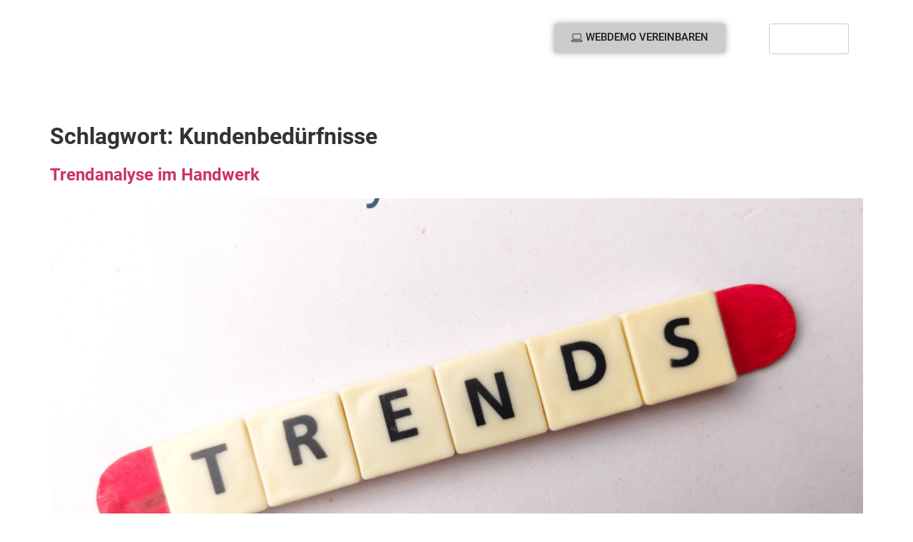

--- FILE ---
content_type: text/html; charset=UTF-8
request_url: https://openhandwerk.de/tag/kundenbeduerfnisse/
body_size: 42728
content:
<!DOCTYPE html>
<html lang="de">
<head>
	<meta charset="UTF-8">
	<meta name="viewport" content="width=device-width, initial-scale=1.0"/>
		<meta name='robots' content='index, follow, max-image-preview:large, max-snippet:-1, max-video-preview:-1' />

	<!-- This site is optimized with the Yoast SEO plugin v20.8 - https://yoast.com/wordpress/plugins/seo/ -->
	<title>Kundenbedürfnisse Archive - openHandwerk</title>
	<link rel="canonical" href="https://openhandwerk.de/tag/kundenbeduerfnisse/" />
	<meta property="og:locale" content="de_DE" />
	<meta property="og:type" content="article" />
	<meta property="og:title" content="Kundenbedürfnisse Archive - openHandwerk" />
	<meta property="og:url" content="https://openhandwerk.de/tag/kundenbeduerfnisse/" />
	<meta property="og:site_name" content="openHandwerk" />
	<meta name="twitter:card" content="summary_large_image" />
	<meta name="twitter:site" content="@openHandwerk" />
	<script type="application/ld+json" class="yoast-schema-graph">{"@context":"https://schema.org","@graph":[{"@type":"CollectionPage","@id":"https://openhandwerk.de/tag/kundenbeduerfnisse/","url":"https://openhandwerk.de/tag/kundenbeduerfnisse/","name":"Kundenbedürfnisse Archive - openHandwerk","isPartOf":{"@id":"https://openhandwerk.de/#website"},"primaryImageOfPage":{"@id":"https://openhandwerk.de/tag/kundenbeduerfnisse/#primaryimage"},"image":{"@id":"https://openhandwerk.de/tag/kundenbeduerfnisse/#primaryimage"},"thumbnailUrl":"https://openhandwerk.de/wp-content/uploads/2024/06/Trendanalyse.png","breadcrumb":{"@id":"https://openhandwerk.de/tag/kundenbeduerfnisse/#breadcrumb"},"inLanguage":"de"},{"@type":"ImageObject","inLanguage":"de","@id":"https://openhandwerk.de/tag/kundenbeduerfnisse/#primaryimage","url":"https://openhandwerk.de/wp-content/uploads/2024/06/Trendanalyse.png","contentUrl":"https://openhandwerk.de/wp-content/uploads/2024/06/Trendanalyse.png","width":1500,"height":1001},{"@type":"BreadcrumbList","@id":"https://openhandwerk.de/tag/kundenbeduerfnisse/#breadcrumb","itemListElement":[{"@type":"ListItem","position":1,"name":"Startseite","item":"https://openhandwerk.de/"},{"@type":"ListItem","position":2,"name":"Kundenbedürfnisse"}]},{"@type":"WebSite","@id":"https://openhandwerk.de/#website","url":"https://openhandwerk.de/","name":"openHandwerk","description":"Handwerkersoftware | Bausoftware in der Cloud","publisher":{"@id":"https://openhandwerk.de/#organization"},"potentialAction":[{"@type":"SearchAction","target":{"@type":"EntryPoint","urlTemplate":"https://openhandwerk.de/?s={search_term_string}"},"query-input":"required name=search_term_string"}],"inLanguage":"de"},{"@type":"Organization","@id":"https://openhandwerk.de/#organization","name":"openHandwerk","url":"https://openhandwerk.de/","logo":{"@type":"ImageObject","inLanguage":"de","@id":"https://openhandwerk.de/#/schema/logo/image/","url":"https://openhandwerk.de/wp-content/uploads/2023/05/1024_white.png","contentUrl":"https://openhandwerk.de/wp-content/uploads/2023/05/1024_white.png","width":1024,"height":156,"caption":"openHandwerk"},"image":{"@id":"https://openhandwerk.de/#/schema/logo/image/"},"sameAs":["https://www.facebook.com/openHandwerk/","https://twitter.com/openHandwerk"]}]}</script>
	<!-- / Yoast SEO plugin. -->


<link rel='dns-prefetch' href='//www.googletagmanager.com' />

<link rel="alternate" type="application/rss+xml" title="openHandwerk &raquo; Feed" href="https://openhandwerk.de/feed/" />
<link rel="alternate" type="application/rss+xml" title="openHandwerk &raquo; Kommentar-Feed" href="https://openhandwerk.de/comments/feed/" />
<style>[consent-id]:not(.rcb-content-blocker):not([consent-transaction-complete]):not([consent-visual-use-parent^="children:"]):not([consent-confirm]){opacity:0!important;}
.rcb-content-blocker+.rcb-content-blocker-children-fallback~*{display:none!important;}</style><link rel="preload" href="https://openhandwerk.de/wp-content/d3ade784b8be772db676f0b843e91946/dist/542566946.js?ver=d0a9e67d7481025d345fb9f698655441" as="script" />
<link rel="preload" href="https://openhandwerk.de/wp-content/d3ade784b8be772db676f0b843e91946/dist/1906748625.js?ver=fb7388ba27c66f5019d251cfe1d48a46" as="script" />
<link rel="preload" href="https://openhandwerk.de/wp-content/plugins/real-cookie-banner-pro/public/lib/animate.css/animate.min.css?ver=4.1.1" as="style" />
<link rel="alternate" type="application/rss+xml" title="openHandwerk &raquo; Kundenbedürfnisse Schlagwort-Feed" href="https://openhandwerk.de/tag/kundenbeduerfnisse/feed/" />
<script data-cfasync="false" defer src="https://openhandwerk.de/wp-content/d3ade784b8be772db676f0b843e91946/dist/542566946.js?ver=d0a9e67d7481025d345fb9f698655441" id="real-cookie-banner-pro-vendor-real-cookie-banner-pro-banner-js"></script>
<script type="application/json" data-skip-lazy-load="js-extra" data-skip-moving="true" data-no-defer nitro-exclude data-alt-type="application/ld+json" data-dont-merge data-wpmeteor-nooptimize="true" data-cfasync="false" id="a6fd279c9344373bfedf813172340a4931-js-extra">{"slug":"real-cookie-banner-pro","textDomain":"real-cookie-banner","version":"5.2.9","restUrl":"https:\/\/openhandwerk.de\/wp-json\/real-cookie-banner\/v1\/","restNamespace":"real-cookie-banner\/v1","restPathObfuscateOffset":"e2e7958d2376fc69","restRoot":"https:\/\/openhandwerk.de\/wp-json\/","restQuery":{"_v":"5.2.9","_locale":"user"},"restNonce":"760d647a3b","restRecreateNonceEndpoint":"https:\/\/openhandwerk.de\/wp-admin\/admin-ajax.php?action=rest-nonce","publicUrl":"https:\/\/openhandwerk.de\/wp-content\/plugins\/real-cookie-banner-pro\/public\/","chunkFolder":"dist","chunksLanguageFolder":"https:\/\/openhandwerk.de\/wp-content\/languages\/mo-cache\/real-cookie-banner-pro\/","chunks":{"chunk-config-tab-blocker.lite.js":["de_DE-e5c2f3318cd06f18a058318f5795a54b","de_DE-d3d8ada331df664d13fa407b77bc690b"],"chunk-config-tab-blocker.pro.js":["de_DE-ddf5ae983675e7b6eec2afc2d53654a2","de_DE-ab0e642081d4d0d660276c9cebfe9f5d"],"chunk-config-tab-cookies.lite.js":["de_DE-e5c2f3318cd06f18a058318f5795a54b"],"chunk-config-tab-cookies.pro.js":["de_DE-ab0e642081d4d0d660276c9cebfe9f5d"],"chunk-config-tab-dashboard.lite.js":["de_DE-f843c51245ecd2b389746275b3da66b6"],"chunk-config-tab-dashboard.pro.js":["de_DE-ae5ae8f925f0409361cfe395645ac077"],"chunk-config-tab-import.pro.js":["de_DE-e5fee6b51986d4ff7a051d6f6a7b076a"],"chunk-config-tab-licensing.lite.js":["de_DE-e01f803e4093b19d6787901b9591b5a6"],"chunk-config-tab-scanner.lite.js":["de_DE-b10b39f1099ef599835c729334e38429"],"chunk-config-tab-settings.pro.js":["de_DE-e59d3dcc762e276255c8989fbd1f80e3"],"chunk-config-tab-tcf.lite.js":["de_DE-e5c2f3318cd06f18a058318f5795a54b","de_DE-d3d8ada331df664d13fa407b77bc690b"],"chunk-config-tab-tcf.pro.js":["de_DE-e1e83d5b8a28f1f91f63b9de2a8b181a"]},"others":{"customizeValuesBanner":"{\"layout\":{\"type\":\"dialog\",\"maxHeightEnabled\":false,\"maxHeight\":740,\"dialogMaxWidth\":530,\"dialogPosition\":\"middleCenter\",\"dialogMargin\":[0,0,0,0],\"bannerPosition\":\"bottom\",\"bannerMaxWidth\":1024,\"dialogBorderRadius\":3,\"borderRadius\":5,\"animationIn\":\"slideInUp\",\"animationInDuration\":500,\"animationInOnlyMobile\":true,\"animationOut\":\"none\",\"animationOutDuration\":500,\"animationOutOnlyMobile\":true,\"overlay\":true,\"overlayBg\":\"#000000\",\"overlayBgAlpha\":38,\"overlayBlur\":2},\"decision\":{\"acceptAll\":\"button\",\"acceptEssentials\":\"button\",\"showCloseIcon\":false,\"acceptIndividual\":\"link\",\"buttonOrder\":\"all,essential,save,individual\",\"showGroups\":false,\"groupsFirstView\":false,\"saveButton\":\"always\"},\"design\":{\"bg\":\"#ffffff\",\"textAlign\":\"center\",\"linkTextDecoration\":\"underline\",\"borderWidth\":0,\"borderColor\":\"#ffffff\",\"fontSize\":13,\"fontColor\":\"#2b2b2b\",\"fontInheritFamily\":true,\"fontFamily\":\"Arial, Helvetica, sans-serif\",\"fontWeight\":\"normal\",\"boxShadowEnabled\":true,\"boxShadowOffsetX\":0,\"boxShadowOffsetY\":5,\"boxShadowBlurRadius\":13,\"boxShadowSpreadRadius\":0,\"boxShadowColor\":\"#000000\",\"boxShadowColorAlpha\":20},\"headerDesign\":{\"inheritBg\":true,\"bg\":\"#f4f4f4\",\"inheritTextAlign\":true,\"textAlign\":\"center\",\"padding\":[17,20,15,20],\"logo\":\"\",\"logoRetina\":\"\",\"logoMaxHeight\":40,\"logoPosition\":\"left\",\"logoMargin\":[5,15,5,15],\"fontSize\":20,\"fontColor\":\"#2b2b2b\",\"fontInheritFamily\":true,\"fontFamily\":\"Arial, Helvetica, sans-serif\",\"fontWeight\":\"normal\",\"borderWidth\":1,\"borderColor\":\"#efefef\"},\"bodyDesign\":{\"padding\":[15,20,5,20],\"descriptionInheritFontSize\":true,\"descriptionFontSize\":13,\"dottedGroupsInheritFontSize\":true,\"dottedGroupsFontSize\":13,\"dottedGroupsBulletColor\":\"#15779b\",\"teachingsInheritTextAlign\":true,\"teachingsTextAlign\":\"center\",\"teachingsSeparatorActive\":true,\"teachingsSeparatorWidth\":50,\"teachingsSeparatorHeight\":1,\"teachingsSeparatorColor\":\"#15779b\",\"teachingsInheritFontSize\":false,\"teachingsFontSize\":12,\"teachingsInheritFontColor\":false,\"teachingsFontColor\":\"#7c7c7c\",\"accordionMargin\":[10,0,5,0],\"accordionPadding\":[5,10,5,10],\"accordionArrowType\":\"outlined\",\"accordionArrowColor\":\"#15779b\",\"accordionBg\":\"#ffffff\",\"accordionActiveBg\":\"#f9f9f9\",\"accordionHoverBg\":\"#efefef\",\"accordionBorderWidth\":1,\"accordionBorderColor\":\"#efefef\",\"accordionTitleFontSize\":12,\"accordionTitleFontColor\":\"#2b2b2b\",\"accordionTitleFontWeight\":\"normal\",\"accordionDescriptionMargin\":[5,0,0,0],\"accordionDescriptionFontSize\":12,\"accordionDescriptionFontColor\":\"#828282\",\"accordionDescriptionFontWeight\":\"normal\",\"acceptAllOneRowLayout\":false,\"acceptAllPadding\":[10,10,10,10],\"acceptAllBg\":\"#15779b\",\"acceptAllTextAlign\":\"center\",\"acceptAllFontSize\":18,\"acceptAllFontColor\":\"#ffffff\",\"acceptAllFontWeight\":\"normal\",\"acceptAllBorderWidth\":0,\"acceptAllBorderColor\":\"#000000\",\"acceptAllHoverBg\":\"#11607d\",\"acceptAllHoverFontColor\":\"#ffffff\",\"acceptAllHoverBorderColor\":\"#000000\",\"acceptEssentialsUseAcceptAll\":true,\"acceptEssentialsButtonType\":\"\",\"acceptEssentialsPadding\":[10,10,10,10],\"acceptEssentialsBg\":\"#efefef\",\"acceptEssentialsTextAlign\":\"center\",\"acceptEssentialsFontSize\":18,\"acceptEssentialsFontColor\":\"#0a0a0a\",\"acceptEssentialsFontWeight\":\"normal\",\"acceptEssentialsBorderWidth\":0,\"acceptEssentialsBorderColor\":\"#000000\",\"acceptEssentialsHoverBg\":\"#e8e8e8\",\"acceptEssentialsHoverFontColor\":\"#000000\",\"acceptEssentialsHoverBorderColor\":\"#000000\",\"acceptIndividualPadding\":[5,5,5,5],\"acceptIndividualBg\":\"#ffffff\",\"acceptIndividualTextAlign\":\"center\",\"acceptIndividualFontSize\":15,\"acceptIndividualFontColor\":\"#15779b\",\"acceptIndividualFontWeight\":\"normal\",\"acceptIndividualBorderWidth\":0,\"acceptIndividualBorderColor\":\"#000000\",\"acceptIndividualHoverBg\":\"#ffffff\",\"acceptIndividualHoverFontColor\":\"#11607d\",\"acceptIndividualHoverBorderColor\":\"#000000\"},\"footerDesign\":{\"poweredByLink\":true,\"inheritBg\":false,\"bg\":\"#fcfcfc\",\"inheritTextAlign\":true,\"textAlign\":\"center\",\"padding\":[10,20,15,20],\"fontSize\":14,\"fontColor\":\"#7c7c7c\",\"fontInheritFamily\":true,\"fontFamily\":\"Arial, Helvetica, sans-serif\",\"fontWeight\":\"normal\",\"hoverFontColor\":\"#2b2b2b\",\"borderWidth\":1,\"borderColor\":\"#efefef\",\"languageSwitcher\":\"flags\"},\"texts\":{\"headline\":\"Privatsph\\u00e4re-Einstellungen\",\"description\":\"Wir verwenden Cookies und \\u00e4hnliche Technologien auf unserer Website und verarbeiten personenbezogene Daten von dir (z.B. IP-Adresse), um z.B. Inhalte und Anzeigen zu personalisieren, Medien von Drittanbietern einzubinden oder Zugriffe auf unsere Website zu analysieren. Die Datenverarbeitung kann auch erst in Folge gesetzter Cookies stattfinden. Wir teilen diese Daten mit Dritten, die wir in den Privatsph\\u00e4re-Einstellungen benennen.<br \\\/><br \\\/>Die Datenverarbeitung kann mit deiner Einwilligung oder auf Basis eines berechtigten Interesses erfolgen, dem du in den Privatsph\\u00e4re-Einstellungen widersprechen kannst. Du hast das Recht, nicht einzuwilligen und deine Einwilligung zu einem sp\\u00e4teren Zeitpunkt zu \\u00e4ndern oder zu widerrufen. Weitere Informationen zur Verwendung deiner Daten findest du in unserer {{privacyPolicy}}Datenschutzerkl\\u00e4rung{{\\\/privacyPolicy}}.\",\"acceptAll\":\"Alle akzeptieren\",\"acceptEssentials\":\"Weiter ohne Einwilligung\",\"acceptIndividual\":\"Privatsph\\u00e4re-Einstellungen individuell festlegen\",\"poweredBy\":\"1\",\"dataProcessingInUnsafeCountries\":\"Einige Dienste verarbeiten personenbezogene Daten in unsicheren Drittl\\u00e4ndern. Indem du in die Nutzung dieser Services einwilligst, erkl\\u00e4rst du dich auch mit der Verarbeitung deiner Daten in diesen unsicheren Drittl\\u00e4ndern gem\\u00e4\\u00df {{legalBasis}} einverstanden. Dies birgt das Risiko, dass deine Daten von Beh\\u00f6rden zu Kontroll- und \\u00dcberwachungszwecken verarbeitet werden, m\\u00f6glicherweise ohne die M\\u00f6glichkeit eines Rechtsbehelfs.\",\"ageNoticeBanner\":\"Du bist unter {{minAge}} Jahre alt? Dann kannst du nicht in optionale Services einwilligen. Du kannst deine Eltern oder Erziehungsberechtigten bitten, mit dir in diese Services einzuwilligen.\",\"ageNoticeBlocker\":\"Du bist unter {{minAge}} Jahre alt? Leider darfst du diesem Service nicht selbst zustimmen, um diese Inhalte zu sehen. Bitte deine Eltern oder Erziehungsberechtigten, dem Service mit dir zuzustimmen!\",\"listServicesNotice\":\"Wenn du alle Services akzeptierst, erlaubst du, dass {{services}} geladen werden. Diese sind nach ihrem Zweck in Gruppen {{serviceGroups}} unterteilt (Zugeh\\u00f6rigkeit durch hochgestellte Zahlen gekennzeichnet).\",\"listServicesLegitimateInterestNotice\":\"Au\\u00dferdem werden die {{services}} auf der Grundlage eines berechtigten Interesses geladen.\",\"tcfStacksCustomName\":\"Services mit verschiedenen Zwecken au\\u00dferhalb des TCF-Standards\",\"tcfStacksCustomDescription\":\"Services, die Einwilligungen nicht \\u00fcber den TCF-Standard, sondern \\u00fcber andere Technologien teilen. Diese werden nach ihrem Zweck in mehrere Gruppen unterteilt. Einige davon werden aufgrund eines berechtigten Interesses genutzt (z.B. Gefahrenabwehr), andere werden nur mit deiner Einwilligung genutzt. Details zu den einzelnen Gruppen und Zwecken der Services findest du in den individuellen Privatsph\\u00e4re-Einstellungen.\",\"consentForwardingExternalHosts\":\"Deine Einwilligung gilt auch auf {{websites}}.\",\"blockerHeadline\":\"{{name}} aufgrund von Privatsph\\u00e4re-Einstellungen blockiert\",\"blockerLinkShowMissing\":\"Zeige alle Services, denen du noch zustimmen musst\",\"blockerLoadButton\":\"Erforderliche Services akzeptieren und Inhalte laden\",\"blockerAcceptInfo\":\"Wenn du die blockierten Inhalte l\\u00e4dst, werden deine Datenschutzeinstellungen angepasst. Inhalte aus diesem Service werden in Zukunft nicht mehr blockiert. Du hast das Recht, deine Entscheidung jederzeit zu widerrufen oder zu \\u00e4ndern.\",\"stickyHistory\":\"Historie der Privatsph\\u00e4re-Einstellungen\",\"stickyRevoke\":\"Einwilligungen widerrufen\",\"stickyRevokeSuccessMessage\":\"Du hast die Einwilligung f\\u00fcr Services mit dessen Cookies und Verarbeitung personenbezogener Daten erfolgreich widerrufen. Die Seite wird jetzt neu geladen!\",\"stickyChange\":\"Privatsph\\u00e4re-Einstellungen \\u00e4ndern\"},\"individualLayout\":{\"inheritDialogMaxWidth\":false,\"dialogMaxWidth\":970,\"inheritBannerMaxWidth\":true,\"bannerMaxWidth\":1980,\"descriptionTextAlign\":\"left\"},\"group\":{\"checkboxBg\":\"#f0f0f0\",\"checkboxBorderWidth\":1,\"checkboxBorderColor\":\"#d2d2d2\",\"checkboxActiveColor\":\"#ffffff\",\"checkboxActiveBg\":\"#15779b\",\"checkboxActiveBorderColor\":\"#11607d\",\"groupInheritBg\":true,\"groupBg\":\"#f4f4f4\",\"groupPadding\":[15,15,15,15],\"groupSpacing\":10,\"groupBorderRadius\":5,\"groupBorderWidth\":1,\"groupBorderColor\":\"#f4f4f4\",\"headlineFontSize\":16,\"headlineFontWeight\":\"normal\",\"headlineFontColor\":\"#2b2b2b\",\"descriptionFontSize\":14,\"descriptionFontColor\":\"#7c7c7c\",\"linkColor\":\"#7c7c7c\",\"linkHoverColor\":\"#2b2b2b\",\"detailsHideLessRelevant\":true},\"saveButton\":{\"useAcceptAll\":true,\"type\":\"button\",\"padding\":[10,10,10,10],\"bg\":\"#efefef\",\"textAlign\":\"center\",\"fontSize\":18,\"fontColor\":\"#0a0a0a\",\"fontWeight\":\"normal\",\"borderWidth\":0,\"borderColor\":\"#000000\",\"hoverBg\":\"#e8e8e8\",\"hoverFontColor\":\"#000000\",\"hoverBorderColor\":\"#000000\"},\"individualTexts\":{\"headline\":\"Individuelle Privatsph\\u00e4re-Einstellungen\",\"description\":\"Wir verwenden Cookies und \\u00e4hnliche Technologien auf unserer Website und verarbeiten personenbezogene Daten von dir (z.B. IP-Adresse), um z.B. Inhalte und Anzeigen zu personalisieren, Medien von Drittanbietern einzubinden oder Zugriffe auf unsere Website zu analysieren. Die Datenverarbeitung kann auch erst in Folge gesetzter Cookies stattfinden. Wir teilen diese Daten mit Dritten, die wir in den Privatsph\\u00e4re-Einstellungen benennen.<br \\\/><br \\\/>Die Datenverarbeitung kann mit deiner Einwilligung oder auf Basis eines berechtigten Interesses erfolgen, dem du in den Privatsph\\u00e4re-Einstellungen widersprechen kannst. Du hast das Recht, nicht einzuwilligen und deine Einwilligung zu einem sp\\u00e4teren Zeitpunkt zu \\u00e4ndern oder zu widerrufen. Weitere Informationen zur Verwendung deiner Daten findest du in unserer {{privacyPolicy}}Datenschutzerkl\\u00e4rung{{\\\/privacyPolicy}}.<br \\\/><br \\\/>Im Folgenden findest du eine \\u00dcbersicht \\u00fcber alle Services, die von dieser Website genutzt werden. Du kannst dir detaillierte Informationen zu jedem Service ansehen und ihm einzeln zustimmen oder von deinem Widerspruchsrecht Gebrauch machen.\",\"save\":\"Individuelle Auswahlen speichern\",\"showMore\":\"Service-Informationen anzeigen\",\"hideMore\":\"Service-Informationen ausblenden\",\"postamble\":\"\"},\"mobile\":{\"enabled\":true,\"maxHeight\":400,\"hideHeader\":false,\"alignment\":\"bottom\",\"scalePercent\":90,\"scalePercentVertical\":-50},\"sticky\":{\"enabled\":false,\"animationsEnabled\":true,\"alignment\":\"left\",\"bubbleBorderRadius\":50,\"icon\":\"fingerprint\",\"iconCustom\":\"\",\"iconCustomRetina\":\"\",\"iconSize\":30,\"iconColor\":\"#ffffff\",\"bubbleMargin\":[10,20,20,20],\"bubblePadding\":15,\"bubbleBg\":\"#15779b\",\"bubbleBorderWidth\":0,\"bubbleBorderColor\":\"#10556f\",\"boxShadowEnabled\":true,\"boxShadowOffsetX\":0,\"boxShadowOffsetY\":2,\"boxShadowBlurRadius\":5,\"boxShadowSpreadRadius\":1,\"boxShadowColor\":\"#105b77\",\"boxShadowColorAlpha\":40,\"bubbleHoverBg\":\"#ffffff\",\"bubbleHoverBorderColor\":\"#000000\",\"hoverIconColor\":\"#000000\",\"hoverIconCustom\":\"\",\"hoverIconCustomRetina\":\"\",\"menuFontSize\":16,\"menuBorderRadius\":5,\"menuItemSpacing\":10,\"menuItemPadding\":[5,10,5,10]},\"customCss\":{\"css\":\"\",\"antiAdBlocker\":\"y\"}}","isPro":true,"showProHints":false,"proUrl":"https:\/\/devowl.io\/de\/go\/real-cookie-banner?source=rcb-lite","showLiteNotice":false,"frontend":{"groups":"[{\"id\":23,\"name\":\"Essenziell\",\"slug\":\"essenziell\",\"description\":\"Essenzielle Services sind f\\u00fcr die grundlegende Funktionalit\\u00e4t der Website erforderlich. Sie enthalten nur technisch notwendige Services. Diesen Services kann nicht widersprochen werden.\",\"isEssential\":true,\"isDefault\":true,\"items\":[{\"id\":6893,\"name\":\"Elementor\",\"purpose\":\"Elementor ist eine Software, mit der das Layout dieser Website erstellt wurde. Cookies werden daf\\u00fcr eingesetzt, um die Anzahl der Seitenaufrufe und aktive Sitzungen des Nutzers zu speichern. Die erhobenen Daten werden nicht f\\u00fcr Analysezwecke verwendet, sondern nur um sicherzustellen, dass z.B. bei mehreren aktiven Sitzungen ausgeblendete Elemente nicht wieder angezeigt werden.\",\"providerContact\":{\"phone\":\"\",\"email\":\"\",\"link\":\"\"},\"isProviderCurrentWebsite\":true,\"provider\":\"openHandwerk\",\"uniqueName\":\"elementor\",\"isEmbeddingOnlyExternalResources\":false,\"legalBasis\":\"consent\",\"dataProcessingInCountries\":[],\"dataProcessingInCountriesSpecialTreatments\":[],\"technicalDefinitions\":[{\"type\":\"local\",\"name\":\"elementor\",\"host\":\"openhandwerk.de\",\"duration\":0,\"durationUnit\":\"y\",\"isSessionDuration\":false,\"purpose\":\"\"},{\"type\":\"session\",\"name\":\"elementor\",\"host\":\"openhandwerk.de\",\"duration\":0,\"durationUnit\":\"y\",\"isSessionDuration\":false,\"purpose\":\"\"}],\"codeDynamics\":[],\"providerPrivacyPolicyUrl\":\"https:\\\/\\\/openhandwerk.de\\\/datenschutzerklaerung\\\/\",\"providerLegalNoticeUrl\":\"\",\"tagManagerOptInEventName\":\"\",\"tagManagerOptOutEventName\":\"\",\"googleConsentModeConsentTypes\":[],\"executePriority\":10,\"codeOptIn\":\"\",\"executeCodeOptInWhenNoTagManagerConsentIsGiven\":false,\"codeOptOut\":\"\",\"executeCodeOptOutWhenNoTagManagerConsentIsGiven\":false,\"deleteTechnicalDefinitionsAfterOptOut\":false,\"codeOnPageLoad\":\"\",\"presetId\":\"elementor\"},{\"id\":6687,\"name\":\"openHandwerk Cookie Banner\",\"purpose\":\"Real Cookie Banner bittet Website-Besucher um die Einwilligung zum Setzen von Cookies und zur Verarbeitung personenbezogener Daten. Dazu wird jedem Website-Besucher eine UUID (pseudonyme Identifikation des Nutzers) zugewiesen, die bis zum Ablauf des Cookies zur Speicherung der Einwilligung g\\u00fcltig ist. Cookies werden dazu verwendet, um zu testen, ob Cookies gesetzt werden k\\u00f6nnen, um Referenz auf die dokumentierte Einwilligung zu speichern, um zu speichern, in welche Services aus welchen Service-Gruppen der Besucher eingewilligt hat, und, falls Einwilligung nach dem Transparency & Consent Framework (TCF) eingeholt werden, um die Einwilligungen in TCF Partner, Zwecke, besondere Zwecke, Funktionen und besondere Funktionen zu speichern. Im Rahmen der Darlegungspflicht nach DSGVO wird die erhobene Einwilligung vollumf\\u00e4nglich dokumentiert. Dazu z\\u00e4hlt neben den Services und Service-Gruppen, in welche der Besucher eingewilligt hat, und falls Einwilligung nach dem TCF Standard eingeholt werden, in welche TCF Partner, Zwecke und Funktionen der Besucher eingewilligt hat, alle Einstellungen des Cookie Banners zum Zeitpunkt der Einwilligung als auch die technischen Umst\\u00e4nde (z.B. Gr\\u00f6\\u00dfe des Sichtbereichs bei der Einwilligung) und die Nutzerinteraktionen (z.B. Klick auf Buttons), die zur Einwilligung gef\\u00fchrt haben. Die Einwilligung wird pro Sprache einmal erhoben.\",\"providerContact\":{\"phone\":\"\",\"email\":\"\",\"link\":\"\"},\"isProviderCurrentWebsite\":true,\"provider\":\"OpenHandwerk\",\"uniqueName\":\"real-cookie-banner\",\"isEmbeddingOnlyExternalResources\":false,\"legalBasis\":\"legal-requirement\",\"dataProcessingInCountries\":[],\"dataProcessingInCountriesSpecialTreatments\":[],\"technicalDefinitions\":[{\"type\":\"http\",\"name\":\"real_cookie_banner*\",\"host\":\".openhandwerk.de\",\"duration\":365,\"durationUnit\":\"d\",\"isSessionDuration\":false,\"purpose\":\"\"},{\"type\":\"http\",\"name\":\"real_cookie_banner*-tcf\",\"host\":\".openhandwerk.de\",\"duration\":365,\"durationUnit\":\"d\",\"isSessionDuration\":false,\"purpose\":\"\"},{\"type\":\"http\",\"name\":\"real_cookie_banner-test\",\"host\":\".openhandwerk.de\",\"duration\":365,\"durationUnit\":\"d\",\"isSessionDuration\":false,\"purpose\":\"\"}],\"codeDynamics\":[],\"providerPrivacyPolicyUrl\":\"https:\\\/\\\/openhandwerk.de\\\/datenschutzerklaerung\\\/\",\"providerLegalNoticeUrl\":\"\",\"tagManagerOptInEventName\":\"\",\"tagManagerOptOutEventName\":\"\",\"googleConsentModeConsentTypes\":[],\"executePriority\":10,\"codeOptIn\":\"\",\"executeCodeOptInWhenNoTagManagerConsentIsGiven\":false,\"codeOptOut\":\"\",\"executeCodeOptOutWhenNoTagManagerConsentIsGiven\":false,\"deleteTechnicalDefinitionsAfterOptOut\":false,\"codeOnPageLoad\":\"\",\"presetId\":\"real-cookie-banner\"}]},{\"id\":24,\"name\":\"Funktional\",\"slug\":\"funktional\",\"description\":\"Funktionale Services sind notwendig, um \\u00fcber die wesentliche Funktionalit\\u00e4t der Website hinausgehende Features wie h\\u00fcbschere Schriftarten, Videowiedergabe oder interaktive Web 2.0-Features bereitzustellen. Inhalte von z.B. Video- und Social Media-Plattformen sind standardm\\u00e4\\u00dfig gesperrt und k\\u00f6nnen zugestimmt werden. Wenn dem Service zugestimmt wird, werden diese Inhalte automatisch ohne weitere manuelle Einwilligung geladen.\",\"isEssential\":false,\"isDefault\":true,\"items\":[{\"id\":6894,\"name\":\"Emojis\",\"purpose\":\"WordPress Emoji ist ein Emoji-Set, das von wordpress.org geladen wird. Es werden keine Cookies im technischen Sinne auf dem Client des Nutzers gesetzt, jedoch werden technische und personenbezogene Daten wie die IP-Adresse vom Client an den Server des Dienstanbieters \\u00fcbertragen, um die Nutzung des Dienstes zu erm\\u00f6glichen.\",\"providerContact\":{\"phone\":\"\",\"email\":\"\",\"link\":\"\"},\"isProviderCurrentWebsite\":false,\"provider\":\"WordPress.org\",\"uniqueName\":\"wordpress-emojis\",\"isEmbeddingOnlyExternalResources\":true,\"legalBasis\":\"consent\",\"dataProcessingInCountries\":[\"US\"],\"dataProcessingInCountriesSpecialTreatments\":[],\"technicalDefinitions\":[{\"type\":\"http\",\"name\":\"\",\"host\":\"\",\"duration\":0,\"durationUnit\":\"y\",\"isSessionDuration\":false,\"purpose\":\"\"}],\"codeDynamics\":[],\"providerPrivacyPolicyUrl\":\"https:\\\/\\\/de.wordpress.org\\\/about\\\/privacy\\\/\",\"providerLegalNoticeUrl\":\"\",\"tagManagerOptInEventName\":\"\",\"tagManagerOptOutEventName\":\"\",\"googleConsentModeConsentTypes\":[],\"executePriority\":10,\"codeOptIn\":\"\",\"executeCodeOptInWhenNoTagManagerConsentIsGiven\":false,\"codeOptOut\":\"\",\"executeCodeOptOutWhenNoTagManagerConsentIsGiven\":false,\"deleteTechnicalDefinitionsAfterOptOut\":false,\"codeOnPageLoad\":\"\",\"presetId\":\"wordpress-emojis\"}]},{\"id\":26,\"name\":\"Marketing\",\"slug\":\"marketing\",\"description\":\"Marketing Services werden von uns und Dritten genutzt, um das Verhalten einzelner Nutzer aufzuzeichnen, die gesammelten Daten zu analysieren und z.B. personalisierte Werbung anzuzeigen. Diese Services erm\\u00f6glichen es uns, Nutzer \\u00fcber mehrere Websites hinweg zu verfolgen.\",\"isEssential\":false,\"isDefault\":true,\"items\":[{\"id\":6897,\"name\":\"Jobs\",\"purpose\":\"\",\"providerContact\":{\"phone\":\"\",\"email\":\"\",\"link\":\"\"},\"isProviderCurrentWebsite\":true,\"provider\":\"openHandwerk\",\"uniqueName\":\"jobs\",\"isEmbeddingOnlyExternalResources\":false,\"legalBasis\":\"consent\",\"dataProcessingInCountries\":[],\"dataProcessingInCountriesSpecialTreatments\":[],\"technicalDefinitions\":[{\"type\":\"http\",\"name\":\"openhandwerk-career\",\"host\":\".openhandwerk.de\",\"duration\":1,\"durationUnit\":\"y\",\"isSessionDuration\":false,\"purpose\":\"\"}],\"codeDynamics\":[],\"providerPrivacyPolicyUrl\":\"https:\\\/\\\/openhandwerk.de\\\/datenschutzerklaerung\\\/\",\"providerLegalNoticeUrl\":\"\",\"tagManagerOptInEventName\":\"\",\"tagManagerOptOutEventName\":\"\",\"googleConsentModeConsentTypes\":[],\"executePriority\":10,\"codeOptIn\":\"\",\"executeCodeOptInWhenNoTagManagerConsentIsGiven\":false,\"codeOptOut\":\"\",\"executeCodeOptOutWhenNoTagManagerConsentIsGiven\":false,\"deleteTechnicalDefinitionsAfterOptOut\":false,\"codeOnPageLoad\":\"\",\"presetId\":\"\"},{\"id\":6896,\"name\":\"Jobs Service\",\"purpose\":\"Karriere Stellen\",\"providerContact\":{\"phone\":\"\",\"email\":\"\",\"link\":\"\"},\"isProviderCurrentWebsite\":true,\"provider\":\"openHandwerk\",\"uniqueName\":\"jobs-service\",\"isEmbeddingOnlyExternalResources\":false,\"legalBasis\":\"consent\",\"dataProcessingInCountries\":[],\"dataProcessingInCountriesSpecialTreatments\":[],\"technicalDefinitions\":[{\"type\":\"http\",\"name\":\"openhandwerk-jobs\",\"host\":\".openhandwerk.de\",\"duration\":1,\"durationUnit\":\"y\",\"isSessionDuration\":false,\"purpose\":\"\"}],\"codeDynamics\":[],\"providerPrivacyPolicyUrl\":\"https:\\\/\\\/openhandwerk.de\\\/datenschutzerklaerung\\\/\",\"providerLegalNoticeUrl\":\"\",\"tagManagerOptInEventName\":\"\",\"tagManagerOptOutEventName\":\"\",\"googleConsentModeConsentTypes\":[],\"executePriority\":10,\"codeOptIn\":\"\",\"executeCodeOptInWhenNoTagManagerConsentIsGiven\":false,\"codeOptOut\":\"\",\"executeCodeOptOutWhenNoTagManagerConsentIsGiven\":false,\"deleteTechnicalDefinitionsAfterOptOut\":false,\"codeOnPageLoad\":\"\",\"presetId\":\"\"}]}]","links":[{"id":8941,"label":"Datenschutzerkl\u00e4rung","pageType":"privacyPolicy","isExternalUrl":false,"pageId":4384,"url":"https:\/\/openhandwerk.de\/datenschutzerklaerung\/","hideCookieBanner":true,"isTargetBlank":true},{"id":8942,"label":"Impressum","pageType":"legalNotice","isExternalUrl":false,"pageId":4395,"url":"https:\/\/openhandwerk.de\/impressum\/","hideCookieBanner":true,"isTargetBlank":true}],"websiteOperator":{"address":"","country":"","contactEmail":"base64-encoded:YWRtaW5AbWVkaWVucGlsb3Rpbi5kZQ==","contactPhone":"","contactFormUrl":false},"blocker":[{"id":6895,"name":"WordPress Emojis","description":"","rules":["*s.w.org\/images\/core\/emoji*","window._wpemojiSettings","link[href=\"\/\/s.w.org\"]"],"criteria":"services","tcfVendors":[],"tcfPurposes":[1],"services":[6894],"isVisual":false,"visualType":"default","visualMediaThumbnail":"0","visualContentType":"","isVisualDarkMode":false,"visualBlur":0,"visualDownloadThumbnail":false,"visualHeroButtonText":"","shouldForceToShowVisual":false,"presetId":"wordpress-emojis","visualThumbnail":null}],"languageSwitcher":[],"predefinedDataProcessingInSafeCountriesLists":{"GDPR":["AT","BE","BG","HR","CY","CZ","DK","EE","FI","FR","DE","GR","HU","IE","IS","IT","LI","LV","LT","LU","MT","NL","NO","PL","PT","RO","SK","SI","ES","SE"],"DSG":["CH"],"GDPR+DSG":[],"ADEQUACY_EU":["AD","AR","CA","FO","GG","IL","IM","JP","JE","NZ","KR","CH","GB","UY","US"],"ADEQUACY_CH":["DE","AD","AR","AT","BE","BG","CA","CY","HR","DK","ES","EE","FI","FR","GI","GR","GG","HU","IM","FO","IE","IS","IL","IT","JE","LV","LI","LT","LU","MT","MC","NO","NZ","NL","PL","PT","CZ","RO","GB","SK","SI","SE","UY","US"]},"decisionCookieName":"real_cookie_banner-v:3_blog:1_path:b85f8bc","revisionHash":"079d1a53d5330a68964b930bed2027a4","territorialLegalBasis":["gdpr-eprivacy"],"setCookiesViaManager":"none","isRespectDoNotTrack":false,"failedConsentDocumentationHandling":"essentials","isAcceptAllForBots":true,"isDataProcessingInUnsafeCountries":false,"isAgeNotice":true,"ageNoticeAgeLimit":16,"isListServicesNotice":true,"isBannerLessConsent":false,"isTcf":false,"isGcm":false,"isGcmListPurposes":true,"hasLazyData":false},"anonymousContentUrl":"https:\/\/openhandwerk.de\/wp-content\/d3ade784b8be772db676f0b843e91946\/dist\/","anonymousHash":"d3ade784b8be772db676f0b843e91946","hasDynamicPreDecisions":false,"isLicensed":true,"isDevLicense":false,"multilingualSkipHTMLForTag":"","isCurrentlyInTranslationEditorPreview":false,"defaultLanguage":"","currentLanguage":"","activeLanguages":[],"context":"","iso3166OneAlpha2":{"AF":"Afghanistan","AL":"Albanien","DZ":"Algerien","AS":"Amerikanisch-Samoa","AD":"Andorra","AO":"Angola","AI":"Anguilla","AQ":"Antarktis","AG":"Antigua und Barbuda","AR":"Argentinien","AM":"Armenien","AW":"Aruba","AZ":"Aserbaidschan","AU":"Australien","BS":"Bahamas","BH":"Bahrain","BD":"Bangladesch","BB":"Barbados","BY":"Belarus","BE":"Belgien","BZ":"Belize","BJ":"Benin","BM":"Bermuda","BT":"Bhutan","BO":"Bolivien","BA":"Bosnien und Herzegowina","BW":"Botswana","BV":"Bouvetinsel","BR":"Brasilien","IO":"Britisches Territorium im Indischen Ozean","BN":"Brunei Darussalam","BG":"Bulgarien","BF":"Burkina Faso","BI":"Burundi","CL":"Chile","CN":"China","CK":"Cookinseln","CR":"Costa Rica","DE":"Deutschland","LA":"Die Laotische Demokratische Volksrepublik","DM":"Dominica","DO":"Dominikanische Republik","DJ":"Dschibuti","DK":"D\u00e4nemark","EC":"Ecuador","SV":"El Salvador","ER":"Eritrea","EE":"Estland","FK":"Falklandinseln (Malwinen)","FJ":"Fidschi","FI":"Finnland","FR":"Frankreich","GF":"Franz\u00f6sisch-Guayana","PF":"Franz\u00f6sisch-Polynesien","TF":"Franz\u00f6sische S\u00fcd- und Antarktisgebiete","FO":"F\u00e4r\u00f6er Inseln","FM":"F\u00f6derierte Staaten von Mikronesien","GA":"Gabun","GM":"Gambia","GE":"Georgien","GH":"Ghana","GI":"Gibraltar","GD":"Grenada","GR":"Griechenland","GL":"Gr\u00f6nland","GP":"Guadeloupe","GU":"Guam","GT":"Guatemala","GG":"Guernsey","GN":"Guinea","GW":"Guinea-Bissau","GY":"Guyana","HT":"Haiti","HM":"Heard und die McDonaldinseln","VA":"Heiliger Stuhl (Staat Vatikanstadt)","HN":"Honduras","HK":"Hong Kong","IN":"Indien","ID":"Indonesien","IQ":"Irak","IE":"Irland","IR":"Islamische Republik Iran","IS":"Island","IM":"Isle of Man","IL":"Israel","IT":"Italien","JM":"Jamaika","JP":"Japan","YE":"Jemen","JE":"Jersey","JO":"Jordanien","VG":"Jungferninseln, Britisch","VI":"Jungferninseln, U.S.","KY":"Kaimaninseln","KH":"Kambodscha","CM":"Kamerun","CA":"Kanada","CV":"Kap Verde","KZ":"Kasachstan","QA":"Katar","KE":"Kenia","KG":"Kirgisistan","KI":"Kiribati","UM":"Kleinere Inselbesitzungen der Vereinigten Staaten","CC":"Kokosinseln","CO":"Kolumbien","KM":"Komoren","CG":"Kongo","CD":"Kongo, Demokratische Republik","KR":"Korea","HR":"Kroatien","CU":"Kuba","KW":"Kuwait","LS":"Lesotho","LV":"Lettland","LB":"Libanon","LR":"Liberia","LY":"Libysch-Arabische Dschamahirija","LI":"Liechtenstein","LT":"Litauen","LU":"Luxemburg","MO":"Macao","MG":"Madagaskar","MW":"Malawi","MY":"Malaysia","MV":"Malediven","ML":"Mali","MT":"Malta","MA":"Marokko","MH":"Marshallinseln","MQ":"Martinique","MR":"Mauretanien","MU":"Mauritius","YT":"Mayotte","MK":"Mazedonien","MX":"Mexiko","MD":"Moldawien","MC":"Monaco","MN":"Mongolei","ME":"Montenegro","MS":"Montserrat","MZ":"Mosambik","MM":"Myanmar","NA":"Namibia","NR":"Nauru","NP":"Nepal","NC":"Neukaledonien","NZ":"Neuseeland","NI":"Nicaragua","NL":"Niederlande","AN":"Niederl\u00e4ndische Antillen","NE":"Niger","NG":"Nigeria","NU":"Niue","KP":"Nordkorea","NF":"Norfolkinsel","NO":"Norwegen","MP":"N\u00f6rdliche Marianen","OM":"Oman","PK":"Pakistan","PW":"Palau","PS":"Pal\u00e4stinensisches Gebiet, besetzt","PA":"Panama","PG":"Papua-Neuguinea","PY":"Paraguay","PE":"Peru","PH":"Philippinen","PN":"Pitcairn","PL":"Polen","PT":"Portugal","PR":"Puerto Rico","CI":"Republik C\u00f4te d'Ivoire","RW":"Ruanda","RO":"Rum\u00e4nien","RU":"Russische F\u00f6deration","RE":"R\u00e9union","BL":"Saint Barth\u00e9l\u00e9my","PM":"Saint Pierre und Miquelo","SB":"Salomonen","ZM":"Sambia","WS":"Samoa","SM":"San Marino","SH":"Sankt Helena","MF":"Sankt Martin","SA":"Saudi-Arabien","SE":"Schweden","CH":"Schweiz","SN":"Senegal","RS":"Serbien","SC":"Seychellen","SL":"Sierra Leone","ZW":"Simbabwe","SG":"Singapur","SK":"Slowakei","SI":"Slowenien","SO":"Somalia","ES":"Spanien","LK":"Sri Lanka","KN":"St. Kitts und Nevis","LC":"St. Lucia","VC":"St. Vincent und Grenadinen","SD":"Sudan","SR":"Surinam","SJ":"Svalbard und Jan Mayen","SZ":"Swasiland","SY":"Syrische Arabische Republik","ST":"S\u00e3o Tom\u00e9 und Pr\u00edncipe","ZA":"S\u00fcdafrika","GS":"S\u00fcdgeorgien und die S\u00fcdlichen Sandwichinseln","TJ":"Tadschikistan","TW":"Taiwan","TZ":"Tansania","TH":"Thailand","TL":"Timor-Leste","TG":"Togo","TK":"Tokelau","TO":"Tonga","TT":"Trinidad und Tobago","TD":"Tschad","CZ":"Tschechische Republik","TN":"Tunesien","TM":"Turkmenistan","TC":"Turks- und Caicosinseln","TV":"Tuvalu","TR":"T\u00fcrkei","UG":"Uganda","UA":"Ukraine","HU":"Ungarn","UY":"Uruguay","UZ":"Usbekistan","VU":"Vanuatu","VE":"Venezuela","AE":"Vereinigte Arabische Emirate","US":"Vereinigte Staaten","GB":"Vereinigtes K\u00f6nigreich","VN":"Vietnam","WF":"Wallis und Futuna","CX":"Weihnachtsinsel","EH":"Westsahara","CF":"Zentralafrikanische Republik","CY":"Zypern","EG":"\u00c4gypten","GQ":"\u00c4quatorialguinea","ET":"\u00c4thiopien","AX":"\u00c5land Inseln","AT":"\u00d6sterreich"},"visualParentSelectors":{".et_pb_video_box":1,".et_pb_video_slider:has(>.et_pb_slider_carousel %s)":"self",".ast-oembed-container":1,".wpb_video_wrapper":1,".gdlr-core-pbf-background-wrap":1},"isPreventPreDecision":false,"isInvalidateImplicitUserConsent":false,"dependantVisibilityContainers":["[role=\"tabpanel\"]",".eael-tab-content-item",".wpcs_content_inner",".op3-contenttoggleitem-content",".op3-popoverlay-content",".pum-overlay","[data-elementor-type=\"popup\"]",".wp-block-ub-content-toggle-accordion-content-wrap",".w-popup-wrap",".oxy-lightbox_inner[data-inner-content=true]",".oxy-pro-accordion_body",".oxy-tab-content",".kt-accordion-panel",".vc_tta-panel-body",".mfp-hide","div[id^=\"tve_thrive_lightbox_\"]",".brxe-xpromodalnestable",".evcal_eventcard",".divioverlay",".et_pb_toggle_content"],"disableDeduplicateExceptions":[".et_pb_video_slider"],"bannerDesignVersion":12,"bannerI18n":{"showMore":"Mehr anzeigen","hideMore":"Verstecken","showLessRelevantDetails":"Weitere Details anzeigen (%s)","hideLessRelevantDetails":"Weitere Details ausblenden (%s)","other":"Anderes","legalBasis":{"label":"Verwendung auf gesetzlicher Grundlage von","consentPersonalData":"Einwilligung zur Verarbeitung personenbezogener Daten","consentStorage":"Einwilligung zur Speicherung oder zum Zugriff auf Informationen auf der Endeinrichtung des Nutzers","legitimateInterestPersonalData":"Berechtigtes Interesse zur Verarbeitung personenbezogener Daten","legitimateInterestStorage":"Bereitstellung eines ausdr\u00fccklich gew\u00fcnschten digitalen Dienstes zur Speicherung oder zum Zugriff auf Informationen auf der Endeinrichtung des Nutzers","legalRequirementPersonalData":"Erf\u00fcllung einer rechtlichen Verpflichtung zur Verarbeitung personenbezogener Daten"},"territorialLegalBasisArticles":{"gdpr-eprivacy":{"dataProcessingInUnsafeCountries":"Art. 49 Abs. 1 lit. a DSGVO"},"dsg-switzerland":{"dataProcessingInUnsafeCountries":"Art. 17 Abs. 1 lit. a DSG (Schweiz)"}},"legitimateInterest":"Berechtigtes Interesse","consent":"Einwilligung","crawlerLinkAlert":"Wir haben erkannt, dass du ein Crawler\/Bot bist. Nur nat\u00fcrliche Personen d\u00fcrfen in Cookies und die Verarbeitung von personenbezogenen Daten einwilligen. Daher hat der Link f\u00fcr dich keine Funktion.","technicalCookieDefinitions":"Technische Cookie-Definitionen","technicalCookieName":"Technischer Cookie Name","usesCookies":"Verwendete Cookies","cookieRefresh":"Cookie-Erneuerung","usesNonCookieAccess":"Verwendet Cookie-\u00e4hnliche Informationen (LocalStorage, SessionStorage, IndexDB, etc.)","host":"Host","duration":"Dauer","noExpiration":"Kein Ablauf","type":"Typ","purpose":"Zweck","purposes":"Zwecke","headerTitlePrivacyPolicyHistory":"Privatsph\u00e4re-Einstellungen: Historie","skipToConsentChoices":"Zu Einwilligungsoptionen springen","historyLabel":"Einwilligungen anzeigen vom","historyItemLoadError":"Das Lesen der Zustimmung ist fehlgeschlagen. Bitte versuche es sp\u00e4ter noch einmal!","historySelectNone":"Noch nicht eingewilligt","provider":"Anbieter","providerContactPhone":"Telefon","providerContactEmail":"E-Mail","providerContactLink":"Kontaktformular","providerPrivacyPolicyUrl":"Datenschutzerkl\u00e4rung","providerLegalNoticeUrl":"Impressum","nonStandard":"Nicht standardisierte Datenverarbeitung","nonStandardDesc":"Einige Services setzen Cookies und\/oder verarbeiten personenbezogene Daten, ohne die Standards f\u00fcr die Mitteilung der Einwilligung einzuhalten. Diese Services werden in mehrere Gruppen eingeteilt. Sogenannte \"essenzielle Services\" werden auf Basis eines berechtigten Interesses genutzt und k\u00f6nnen nicht abgew\u00e4hlt werden (ein Widerspruch muss ggf. per E-Mail oder Brief gem\u00e4\u00df der Datenschutzerkl\u00e4rung erfolgen), w\u00e4hrend alle anderen Services nur nach einer Einwilligung genutzt werden.","dataProcessingInThirdCountries":"Datenverarbeitung in Drittl\u00e4ndern","safetyMechanisms":{"label":"Sicherheitsmechanismen f\u00fcr die Daten\u00fcbermittlung","standardContractualClauses":"Standardvertragsklauseln","adequacyDecision":"Angemessenheitsbeschluss","eu":"EU","switzerland":"Schweiz","bindingCorporateRules":"Verbindliche interne Datenschutzvorschriften","contractualGuaranteeSccSubprocessors":"Vertragliche Garantie f\u00fcr Standardvertragsklauseln mit Unterauftragsverarbeitern"},"durationUnit":{"n1":{"s":"Sekunde","m":"Minute","h":"Stunde","d":"Tag","mo":"Monat","y":"Jahr"},"nx":{"s":"Sekunden","m":"Minuten","h":"Stunden","d":"Tage","mo":"Monate","y":"Jahre"}},"close":"Schlie\u00dfen","closeWithoutSaving":"Schlie\u00dfen ohne Speichern","yes":"Ja","no":"Nein","unknown":"Unbekannt","none":"Nichts","noLicense":"Keine Lizenz aktiviert - kein Produktionseinsatz!","devLicense":"Produktlizenz nicht f\u00fcr den Produktionseinsatz!","devLicenseLearnMore":"Mehr erfahren","devLicenseLink":"https:\/\/devowl.io\/de\/wissensdatenbank\/lizenz-installations-typ\/","andSeparator":" und ","deprecated":{"appropriateSafeguard":"Geeignete Garantien","dataProcessingInUnsafeCountries":"Datenverarbeitung in unsicheren Drittl\u00e4ndern","legalRequirement":"Erf\u00fcllung einer rechtlichen Verpflichtung"}},"pageRequestUuid4":"aa66a4390-4ce2-41e6-b928-a94cff3c48c7","pageByIdUrl":"https:\/\/openhandwerk.de?page_id","pluginUrl":"https:\/\/devowl.io\/wordpress-real-cookie-banner\/"}}</script>
<script data-skip-lazy-load="js-extra" data-skip-moving="true" data-no-defer nitro-exclude data-alt-type="application/ld+json" data-dont-merge data-wpmeteor-nooptimize="true" data-cfasync="false" id="a6fd279c9344373bfedf813172340a4932-js-extra">
(()=>{var x=function (a,b){return-1<["codeOptIn","codeOptOut","codeOnPageLoad","contactEmail"].indexOf(a)&&"string"==typeof b&&b.startsWith("base64-encoded:")?window.atob(b.substr(15)):b},t=(e,t)=>new Proxy(e,{get:(e,n)=>{let r=Reflect.get(e,n);return n===t&&"string"==typeof r&&(r=JSON.parse(r,x),Reflect.set(e,n,r)),r}}),n=JSON.parse(document.getElementById("a6fd279c9344373bfedf813172340a4931-js-extra").innerHTML,x);window.Proxy?n.others.frontend=t(n.others.frontend,"groups"):n.others.frontend.groups=JSON.parse(n.others.frontend.groups,x);window.Proxy?n.others=t(n.others,"customizeValuesBanner"):n.others.customizeValuesBanner=JSON.parse(n.others.customizeValuesBanner,x);;window.realCookieBanner=n;window[Math.random().toString(36)]=n;
})();
</script><script data-cfasync="false" id="real-cookie-banner-pro-banner-js-before">
((a,b)=>{a[b]||(a[b]={unblockSync:()=>undefined},["consentSync"].forEach(c=>a[b][c]=()=>({cookie:null,consentGiven:!1,cookieOptIn:!0})),["consent","consentAll","unblock"].forEach(c=>a[b][c]=(...d)=>new Promise(e=>a.addEventListener(b,()=>{a[b][c](...d).then(e)},{once:!0}))))})(window,"consentApi");
//# sourceURL=real-cookie-banner-pro-banner-js-before
</script>
<script data-cfasync="false" defer src="https://openhandwerk.de/wp-content/d3ade784b8be772db676f0b843e91946/dist/1906748625.js?ver=fb7388ba27c66f5019d251cfe1d48a46" id="real-cookie-banner-pro-banner-js"></script>
<link skip-rucss rel='stylesheet' id='animate-css-css' href='https://openhandwerk.de/wp-content/plugins/real-cookie-banner-pro/public/lib/animate.css/animate.min.css?ver=4.1.1' media='all' />
<style id='wp-img-auto-sizes-contain-inline-css'>
img:is([sizes=auto i],[sizes^="auto," i]){contain-intrinsic-size:3000px 1500px}
/*# sourceURL=wp-img-auto-sizes-contain-inline-css */
</style>
<link rel='stylesheet' id='elementor-frontend-css' href='https://openhandwerk.de/wp-content/plugins/elementor/assets/css/frontend-lite.min.css?ver=3.18.3' media='all' />
<link rel='stylesheet' id='elementor-post-385-css' href='https://openhandwerk.de/wp-content/uploads/elementor/css/post-385.css?ver=1767785308' media='all' />
<link rel='stylesheet' id='premium-addons-css' href='https://openhandwerk.de/wp-content/plugins/premium-addons-for-elementor/assets/frontend/min-css/premium-addons.min.css?ver=4.9.57' media='all' />
<style id='wp-emoji-styles-inline-css'>

	img.wp-smiley, img.emoji {
		display: inline !important;
		border: none !important;
		box-shadow: none !important;
		height: 1em !important;
		width: 1em !important;
		margin: 0 0.07em !important;
		vertical-align: -0.1em !important;
		background: none !important;
		padding: 0 !important;
	}
/*# sourceURL=wp-emoji-styles-inline-css */
</style>
<link rel='stylesheet' id='wp-block-library-css' href='https://openhandwerk.de/wp-includes/css/dist/block-library/style.min.css?ver=6.9' media='all' />
<style id='global-styles-inline-css'>
:root{--wp--preset--aspect-ratio--square: 1;--wp--preset--aspect-ratio--4-3: 4/3;--wp--preset--aspect-ratio--3-4: 3/4;--wp--preset--aspect-ratio--3-2: 3/2;--wp--preset--aspect-ratio--2-3: 2/3;--wp--preset--aspect-ratio--16-9: 16/9;--wp--preset--aspect-ratio--9-16: 9/16;--wp--preset--color--black: #000000;--wp--preset--color--cyan-bluish-gray: #abb8c3;--wp--preset--color--white: #ffffff;--wp--preset--color--pale-pink: #f78da7;--wp--preset--color--vivid-red: #cf2e2e;--wp--preset--color--luminous-vivid-orange: #ff6900;--wp--preset--color--luminous-vivid-amber: #fcb900;--wp--preset--color--light-green-cyan: #7bdcb5;--wp--preset--color--vivid-green-cyan: #00d084;--wp--preset--color--pale-cyan-blue: #8ed1fc;--wp--preset--color--vivid-cyan-blue: #0693e3;--wp--preset--color--vivid-purple: #9b51e0;--wp--preset--gradient--vivid-cyan-blue-to-vivid-purple: linear-gradient(135deg,rgb(6,147,227) 0%,rgb(155,81,224) 100%);--wp--preset--gradient--light-green-cyan-to-vivid-green-cyan: linear-gradient(135deg,rgb(122,220,180) 0%,rgb(0,208,130) 100%);--wp--preset--gradient--luminous-vivid-amber-to-luminous-vivid-orange: linear-gradient(135deg,rgb(252,185,0) 0%,rgb(255,105,0) 100%);--wp--preset--gradient--luminous-vivid-orange-to-vivid-red: linear-gradient(135deg,rgb(255,105,0) 0%,rgb(207,46,46) 100%);--wp--preset--gradient--very-light-gray-to-cyan-bluish-gray: linear-gradient(135deg,rgb(238,238,238) 0%,rgb(169,184,195) 100%);--wp--preset--gradient--cool-to-warm-spectrum: linear-gradient(135deg,rgb(74,234,220) 0%,rgb(151,120,209) 20%,rgb(207,42,186) 40%,rgb(238,44,130) 60%,rgb(251,105,98) 80%,rgb(254,248,76) 100%);--wp--preset--gradient--blush-light-purple: linear-gradient(135deg,rgb(255,206,236) 0%,rgb(152,150,240) 100%);--wp--preset--gradient--blush-bordeaux: linear-gradient(135deg,rgb(254,205,165) 0%,rgb(254,45,45) 50%,rgb(107,0,62) 100%);--wp--preset--gradient--luminous-dusk: linear-gradient(135deg,rgb(255,203,112) 0%,rgb(199,81,192) 50%,rgb(65,88,208) 100%);--wp--preset--gradient--pale-ocean: linear-gradient(135deg,rgb(255,245,203) 0%,rgb(182,227,212) 50%,rgb(51,167,181) 100%);--wp--preset--gradient--electric-grass: linear-gradient(135deg,rgb(202,248,128) 0%,rgb(113,206,126) 100%);--wp--preset--gradient--midnight: linear-gradient(135deg,rgb(2,3,129) 0%,rgb(40,116,252) 100%);--wp--preset--font-size--small: 13px;--wp--preset--font-size--medium: 20px;--wp--preset--font-size--large: 36px;--wp--preset--font-size--x-large: 42px;--wp--preset--spacing--20: 0.44rem;--wp--preset--spacing--30: 0.67rem;--wp--preset--spacing--40: 1rem;--wp--preset--spacing--50: 1.5rem;--wp--preset--spacing--60: 2.25rem;--wp--preset--spacing--70: 3.38rem;--wp--preset--spacing--80: 5.06rem;--wp--preset--shadow--natural: 6px 6px 9px rgba(0, 0, 0, 0.2);--wp--preset--shadow--deep: 12px 12px 50px rgba(0, 0, 0, 0.4);--wp--preset--shadow--sharp: 6px 6px 0px rgba(0, 0, 0, 0.2);--wp--preset--shadow--outlined: 6px 6px 0px -3px rgb(255, 255, 255), 6px 6px rgb(0, 0, 0);--wp--preset--shadow--crisp: 6px 6px 0px rgb(0, 0, 0);}:where(.is-layout-flex){gap: 0.5em;}:where(.is-layout-grid){gap: 0.5em;}body .is-layout-flex{display: flex;}.is-layout-flex{flex-wrap: wrap;align-items: center;}.is-layout-flex > :is(*, div){margin: 0;}body .is-layout-grid{display: grid;}.is-layout-grid > :is(*, div){margin: 0;}:where(.wp-block-columns.is-layout-flex){gap: 2em;}:where(.wp-block-columns.is-layout-grid){gap: 2em;}:where(.wp-block-post-template.is-layout-flex){gap: 1.25em;}:where(.wp-block-post-template.is-layout-grid){gap: 1.25em;}.has-black-color{color: var(--wp--preset--color--black) !important;}.has-cyan-bluish-gray-color{color: var(--wp--preset--color--cyan-bluish-gray) !important;}.has-white-color{color: var(--wp--preset--color--white) !important;}.has-pale-pink-color{color: var(--wp--preset--color--pale-pink) !important;}.has-vivid-red-color{color: var(--wp--preset--color--vivid-red) !important;}.has-luminous-vivid-orange-color{color: var(--wp--preset--color--luminous-vivid-orange) !important;}.has-luminous-vivid-amber-color{color: var(--wp--preset--color--luminous-vivid-amber) !important;}.has-light-green-cyan-color{color: var(--wp--preset--color--light-green-cyan) !important;}.has-vivid-green-cyan-color{color: var(--wp--preset--color--vivid-green-cyan) !important;}.has-pale-cyan-blue-color{color: var(--wp--preset--color--pale-cyan-blue) !important;}.has-vivid-cyan-blue-color{color: var(--wp--preset--color--vivid-cyan-blue) !important;}.has-vivid-purple-color{color: var(--wp--preset--color--vivid-purple) !important;}.has-black-background-color{background-color: var(--wp--preset--color--black) !important;}.has-cyan-bluish-gray-background-color{background-color: var(--wp--preset--color--cyan-bluish-gray) !important;}.has-white-background-color{background-color: var(--wp--preset--color--white) !important;}.has-pale-pink-background-color{background-color: var(--wp--preset--color--pale-pink) !important;}.has-vivid-red-background-color{background-color: var(--wp--preset--color--vivid-red) !important;}.has-luminous-vivid-orange-background-color{background-color: var(--wp--preset--color--luminous-vivid-orange) !important;}.has-luminous-vivid-amber-background-color{background-color: var(--wp--preset--color--luminous-vivid-amber) !important;}.has-light-green-cyan-background-color{background-color: var(--wp--preset--color--light-green-cyan) !important;}.has-vivid-green-cyan-background-color{background-color: var(--wp--preset--color--vivid-green-cyan) !important;}.has-pale-cyan-blue-background-color{background-color: var(--wp--preset--color--pale-cyan-blue) !important;}.has-vivid-cyan-blue-background-color{background-color: var(--wp--preset--color--vivid-cyan-blue) !important;}.has-vivid-purple-background-color{background-color: var(--wp--preset--color--vivid-purple) !important;}.has-black-border-color{border-color: var(--wp--preset--color--black) !important;}.has-cyan-bluish-gray-border-color{border-color: var(--wp--preset--color--cyan-bluish-gray) !important;}.has-white-border-color{border-color: var(--wp--preset--color--white) !important;}.has-pale-pink-border-color{border-color: var(--wp--preset--color--pale-pink) !important;}.has-vivid-red-border-color{border-color: var(--wp--preset--color--vivid-red) !important;}.has-luminous-vivid-orange-border-color{border-color: var(--wp--preset--color--luminous-vivid-orange) !important;}.has-luminous-vivid-amber-border-color{border-color: var(--wp--preset--color--luminous-vivid-amber) !important;}.has-light-green-cyan-border-color{border-color: var(--wp--preset--color--light-green-cyan) !important;}.has-vivid-green-cyan-border-color{border-color: var(--wp--preset--color--vivid-green-cyan) !important;}.has-pale-cyan-blue-border-color{border-color: var(--wp--preset--color--pale-cyan-blue) !important;}.has-vivid-cyan-blue-border-color{border-color: var(--wp--preset--color--vivid-cyan-blue) !important;}.has-vivid-purple-border-color{border-color: var(--wp--preset--color--vivid-purple) !important;}.has-vivid-cyan-blue-to-vivid-purple-gradient-background{background: var(--wp--preset--gradient--vivid-cyan-blue-to-vivid-purple) !important;}.has-light-green-cyan-to-vivid-green-cyan-gradient-background{background: var(--wp--preset--gradient--light-green-cyan-to-vivid-green-cyan) !important;}.has-luminous-vivid-amber-to-luminous-vivid-orange-gradient-background{background: var(--wp--preset--gradient--luminous-vivid-amber-to-luminous-vivid-orange) !important;}.has-luminous-vivid-orange-to-vivid-red-gradient-background{background: var(--wp--preset--gradient--luminous-vivid-orange-to-vivid-red) !important;}.has-very-light-gray-to-cyan-bluish-gray-gradient-background{background: var(--wp--preset--gradient--very-light-gray-to-cyan-bluish-gray) !important;}.has-cool-to-warm-spectrum-gradient-background{background: var(--wp--preset--gradient--cool-to-warm-spectrum) !important;}.has-blush-light-purple-gradient-background{background: var(--wp--preset--gradient--blush-light-purple) !important;}.has-blush-bordeaux-gradient-background{background: var(--wp--preset--gradient--blush-bordeaux) !important;}.has-luminous-dusk-gradient-background{background: var(--wp--preset--gradient--luminous-dusk) !important;}.has-pale-ocean-gradient-background{background: var(--wp--preset--gradient--pale-ocean) !important;}.has-electric-grass-gradient-background{background: var(--wp--preset--gradient--electric-grass) !important;}.has-midnight-gradient-background{background: var(--wp--preset--gradient--midnight) !important;}.has-small-font-size{font-size: var(--wp--preset--font-size--small) !important;}.has-medium-font-size{font-size: var(--wp--preset--font-size--medium) !important;}.has-large-font-size{font-size: var(--wp--preset--font-size--large) !important;}.has-x-large-font-size{font-size: var(--wp--preset--font-size--x-large) !important;}
/*# sourceURL=global-styles-inline-css */
</style>

<style id='classic-theme-styles-inline-css'>
/*! This file is auto-generated */
.wp-block-button__link{color:#fff;background-color:#32373c;border-radius:9999px;box-shadow:none;text-decoration:none;padding:calc(.667em + 2px) calc(1.333em + 2px);font-size:1.125em}.wp-block-file__button{background:#32373c;color:#fff;text-decoration:none}
/*# sourceURL=/wp-includes/css/classic-themes.min.css */
</style>
<link rel='stylesheet' id='betterdocs-ai-chatbot-preview-css' href='https://openhandwerk.de/wp-content/plugins/betterdocs-ai-chatbot/assets/css/betterdocs.chatbot-preview.min.css?ver=1.5.1' media='all' />
<link rel='stylesheet' id='betterdocs-search-modal-ai-css' href='https://openhandwerk.de/wp-content/plugins/betterdocs-ai-chatbot/assets/css/betterdocs.search-modal-ai.min.css?ver=1.5.1' media='all' />
<link rel='stylesheet' id='hello-elementor-css' href='https://openhandwerk.de/wp-content/themes/hello-elementor/style.min.css?ver=2.7.1' media='all' />
<link rel='stylesheet' id='hello-elementor-theme-style-css' href='https://openhandwerk.de/wp-content/themes/hello-elementor/theme.min.css?ver=2.7.1' media='all' />
<link rel='stylesheet' id='elementor-post-6-css' href='https://openhandwerk.de/wp-content/uploads/elementor/css/post-6.css?ver=1703103178' media='all' />
<link rel='stylesheet' id='elementor-icons-css' href='https://openhandwerk.de/wp-content/plugins/elementor/assets/lib/eicons/css/elementor-icons.min.css?ver=5.25.0' media='all' />
<link rel='stylesheet' id='swiper-css' href='https://openhandwerk.de/wp-content/plugins/elementor/assets/lib/swiper/css/swiper.min.css?ver=5.3.6' media='all' />
<link rel='stylesheet' id='elementor-pro-css' href='https://openhandwerk.de/wp-content/plugins/elementor-pro/assets/css/frontend-lite.min.css?ver=3.13.2' media='all' />
<link rel='stylesheet' id='elementor-global-css' href='https://openhandwerk.de/wp-content/uploads/elementor/css/global.css?ver=1703103184' media='all' />
<link rel='stylesheet' id='elementor-post-317-css' href='https://openhandwerk.de/wp-content/uploads/elementor/css/post-317.css?ver=1767887878' media='all' />
<link rel='stylesheet' id='elementor-icons-ekiticons-css' href='https://openhandwerk.de/wp-content/plugins/elementskit-lite/modules/elementskit-icon-pack/assets/css/ekiticons.css?ver=2.8.8' media='all' />
<link rel='stylesheet' id='elementskit-parallax-style-css' href='https://openhandwerk.de/wp-content/plugins/elementskit/modules/parallax/assets/css/style.css?ver=3.2.1' media='all' />
<link rel='stylesheet' id='hello-elementor-child-style-css' href='https://openhandwerk.de/wp-content/themes/hello-theme-child-master/style.css?ver=1.0.0' media='all' />
<link rel='stylesheet' id='ekit-widget-styles-css' href='https://openhandwerk.de/wp-content/plugins/elementskit-lite/widgets/init/assets/css/widget-styles.css?ver=2.8.8' media='all' />
<link rel='stylesheet' id='ekit-widget-styles-pro-css' href='https://openhandwerk.de/wp-content/plugins/elementskit/widgets/init/assets/css/widget-styles-pro.css?ver=3.2.1' media='all' />
<link rel='stylesheet' id='ekit-responsive-css' href='https://openhandwerk.de/wp-content/plugins/elementskit-lite/widgets/init/assets/css/responsive.css?ver=2.8.8' media='all' />
<link rel='stylesheet' id='eael-general-css' href='https://openhandwerk.de/wp-content/plugins/essential-addons-for-elementor-lite/assets/front-end/css/view/general.min.css?ver=5.7.4' media='all' />
<link rel='stylesheet' id='ekit-particles-css' href='https://openhandwerk.de/wp-content/plugins/elementskit/modules/particles/assets/css/particles.css?ver=3.2.1' media='all' />
<link rel='stylesheet' id='google-fonts-1-css' href='//openhandwerk.de/wp-content/uploads/omgf/google-fonts-239/google-fonts-239.css?ver=1668695370' media='all' />
<link rel='stylesheet' id='elementor-icons-shared-0-css' href='https://openhandwerk.de/wp-content/plugins/elementor/assets/lib/font-awesome/css/fontawesome.min.css?ver=5.15.3' media='all' />
<link rel='stylesheet' id='elementor-icons-fa-regular-css' href='https://openhandwerk.de/wp-content/plugins/elementor/assets/lib/font-awesome/css/regular.min.css?ver=5.15.3' media='all' />
<link rel='stylesheet' id='elementor-icons-fa-solid-css' href='https://openhandwerk.de/wp-content/plugins/elementor/assets/lib/font-awesome/css/solid.min.css?ver=5.15.3' media='all' />
<link rel='stylesheet' id='elementor-icons-fa-brands-css' href='https://openhandwerk.de/wp-content/plugins/elementor/assets/lib/font-awesome/css/brands.min.css?ver=5.15.3' media='all' />
<script src="https://openhandwerk.de/wp-includes/js/jquery/jquery.min.js?ver=3.7.1" id="jquery-core-js"></script>
<script src="https://openhandwerk.de/wp-includes/js/jquery/jquery-migrate.min.js?ver=3.4.1" id="jquery-migrate-js"></script>
<script src="https://openhandwerk.de/wp-content/plugins/elementskit/modules/parallax/assets/js/jarallax.js?ver=3.2.1" id="jarallax-js"></script>

<!-- Von Site Kit hinzugefügtes Google-Analytics-Snippet -->
<script src="https://www.googletagmanager.com/gtag/js?id=UA-175270012-1" id="google_gtagjs-js" async></script>
<script id="google_gtagjs-js-after">
window.dataLayer = window.dataLayer || [];function gtag(){dataLayer.push(arguments);}
gtag('set', 'linker', {"domains":["openhandwerk.de"]} );
gtag("js", new Date());
gtag("set", "developer_id.dZTNiMT", true);
gtag("config", "UA-175270012-1", {"anonymize_ip":true});
//# sourceURL=google_gtagjs-js-after
</script>

<!-- Ende des von Site Kit hinzugefügten Google-Analytics-Snippets -->
<link rel="https://api.w.org/" href="https://openhandwerk.de/wp-json/" /><link rel="alternate" title="JSON" type="application/json" href="https://openhandwerk.de/wp-json/wp/v2/tags/387" /><link rel="EditURI" type="application/rsd+xml" title="RSD" href="https://openhandwerk.de/xmlrpc.php?rsd" />
<meta name="generator" content="WordPress 6.9" />
<meta name="generator" content="Site Kit by Google 1.102.0" />			<!-- DO NOT COPY THIS SNIPPET! Start of Page Analytics Tracking for HubSpot WordPress plugin v11.3.16-->
			<script class="hsq-set-content-id" data-content-id="listing-page">
				var _hsq = _hsq || [];
				_hsq.push(["setContentType", "listing-page"]);
			</script>
			<!-- DO NOT COPY THIS SNIPPET! End of Page Analytics Tracking for HubSpot WordPress plugin -->
			<meta name="generator" content="Elementor 3.18.3; features: e_dom_optimization, e_optimized_assets_loading, e_optimized_css_loading, additional_custom_breakpoints, block_editor_assets_optimize, e_image_loading_optimization; settings: css_print_method-external, google_font-enabled, font_display-auto">
<script>(function(w,r){w._rwq=r;w[r]=w[r]||function(){(w[r].q=w[r].q||[]).push(arguments)}})(window,'rewardful');</script>
<script async src='https://r.wdfl.co/rw.js' data-rewardful='613bd7'></script>

			<script type="text/javascript">
				var elementskit_module_parallax_url = "https://openhandwerk.de/wp-content/plugins/elementskit/modules/parallax/"
			</script>
		<style type="text/css" id="betterdocs-ai-chatbot-customizer-css">.betterdocs-ai-suggestion{background-color:#F5FBFF;}.betterdocs-ai-suggestion:hover{background-color:#ebf8ff;}.betterdocs-ai-suggestion{margin-top:14px;margin-right:20px;margin-bottom:14px;margin-left:20px;}.betterdocs-ai-suggestion{padding-top:12px;padding-right:12px;padding-bottom:12px;padding-left:12px;}.betterdocs-ai-suggestion .ai-suggestion-prompt .ai-suggestion-label{color:#475467;}.betterdocs-ai-suggestion .ai-suggestion-prompt .ai-suggestion-label{font-size:14px;}.betterdocs-ai-suggestion .ai-suggestion-prompt .ai-suggestion-query, .betterdocs-ai-suggestion .ai-response .ai-response-header .ai-response-title{color:#344054;}.betterdocs-ai-suggestion .ai-suggestion-prompt .ai-suggestion-query, .betterdocs-ai-suggestion .ai-response .ai-response-header .ai-response-title{font-size:12px;}.betterdocs-ai-suggestion .ai-response .ai-response-content{font-size:14px;}.betterdocs-ai-suggestion .ai-response .ai-response-content{color:#475467;}.betterdocs-ai-suggestion .ai-response .ai-response-actions .continue-conversation-btn{color:#1D2939;}.betterdocs-ai-suggestion .ai-response .ai-response-actions .continue-conversation-btn{border-color:betterdocs_ai_search_suggestion_button_border_color;}.betterdocs-ai-suggestion .ai-response .ai-response-actions .continue-conversation-btn{font-size:14px;}.betterdocs-ai-suggestion .ai-response .ai-response-actions .continue-conversation-btn{padding-top:8px;padding-right:12px;padding-bottom:8px;padding-left:12px;}.betterdocs-ai-suggestion .ai-response .ai-response-actions .continue-conversation-btn{margin-top:0px;margin-right:0px;margin-bottom:0px;margin-left:0px;}</style><link rel="icon" href="https://openhandwerk.de/wp-content/uploads/2022/08/256_445f77-150x150.png" sizes="32x32" />
<link rel="icon" href="https://openhandwerk.de/wp-content/uploads/2022/08/256_445f77.png" sizes="192x192" />
<link rel="apple-touch-icon" href="https://openhandwerk.de/wp-content/uploads/2022/08/256_445f77.png" />
<meta name="msapplication-TileImage" content="https://openhandwerk.de/wp-content/uploads/2022/08/256_445f77.png" />
		<style id="wp-custom-css">
			html,
body{
  width:100%;
  overflow-x:hidden;
}

p a{
    color: #445F77;

}

/* Menu Bugs*/

.elementor-385 .elementor-element.elementor-element-7bd26ab5 .elementskit-navbar-nav > li.current-menu-item > a {
    color: #FF6197;
}


/* Menu Bugs Tablet View*/
@media (min-width: 768px){
.elementor-column.elementor-col-33 {
    width: 100%!important;
}
}

@media only screen and (max-width: 1024px) and (min-width: 766px){
.ekit_menu_responsive_tablet .elementskit-navbar-nav-default .elementskit-megamenu-has.elementskit-mobile-builder-content .elementskit-megamenu-panel.elementskit-dropdown-open {
    display: block;
    width: 330px!important;
}
	}

.elementskit-megamenu-panel .elementor-container.elementor-column-gap-default {
margin-left: 0px !important;
}

.elementskit-navbar-nav-default.elementskit_none .elementskit-submenu-indicator::before {
 content: "\e994"!important;
}
@media (max-width: 1024px){
	.elementor-385 .elementor-element.elementor-element-7bd26ab5 .elementskit-menu-close {
   
    background-color: #FF6197;
}
}
@media (max-width: 767px){
.ekit_menu_responsive_mobile .elementskit-navbar-nav-default .elementskit-navbar-nav, .ekit_menu_responsive_tablet .elementskit-navbar-nav-default .elementskit-navbar-nav {
    overflow-y: auto;
    overflow-x: hidden;
}
}


/* ===========================*/
/* Integrationen Logo hoehe*/
.imgsize-integration img{
    height:100px!important;
	width:auto;
    object-fit: contain;
}

/* Advanced Tabs Bildgroese */
.ekit-icon-image img{
	width:200px;
}

/* Improved Animations Stylesheet from https://element.how/elementor-improve-entrance-animations/ , works for the 'fade' animations */

@keyframes fadeDown {
    from {
        opacity: 0;
        transform: translate3d(0,-30px,0)
    }

    to {
        opacity: 1;
        transform: none
    }
}

.elementor-element.fadeInDown {
    animation-name: fadeDown
}

@keyframes fadeLeft {
    from {
        opacity: 0;
        transform: translate3d(-30px,0,0)
    }

    to {
        opacity: 1;
        transform: none
    }
}

.elementor-element.fadeInLeft {
    animation-name: fadeLeft
}

@keyframes fadeRight {
    from {
        opacity: 0;
        transform: translate3d(30px,0,0)
    }

    to {
        opacity: 1;
        transform: none
    }
}

.elementor-element.fadeInRight {
    animation-name: fadeRight
}

@keyframes fadeUp {
    from {
        opacity: 0;
        transform: translate3d(0,30px,0)
    }

    to {
        opacity: 1;
        transform: none
    }
}

.elementor-element.fadeInUp {
    animation-name: fadeUp
}

/*Preistabelle Enterpreise gleiche höhe */

.elementor-price-table .elementor-price-table__header {
  background: var(--e-price-table-header-background-color,#555);
  padding: 20px 0;
  height: 150px;
}

		</style>
		<link rel='stylesheet' id='elementor-post-370-css' href='https://openhandwerk.de/wp-content/uploads/elementor/css/post-370.css?ver=1767887497' media='all' />
<link rel='stylesheet' id='elementor-post-4455-css' href='https://openhandwerk.de/wp-content/uploads/elementor/css/post-4455.css?ver=1703103177' media='all' />
<link rel='stylesheet' id='elementor-post-6306-css' href='https://openhandwerk.de/wp-content/uploads/elementor/css/post-6306.css?ver=1715777411' media='all' />
<link rel='stylesheet' id='elementor-post-4468-css' href='https://openhandwerk.de/wp-content/uploads/elementor/css/post-4468.css?ver=1703103177' media='all' />
<link rel='stylesheet' id='elementor-post-4475-css' href='https://openhandwerk.de/wp-content/uploads/elementor/css/post-4475.css?ver=1767887713' media='all' />
<link rel='stylesheet' id='elementor-post-5981-css' href='https://openhandwerk.de/wp-content/uploads/elementor/css/post-5981.css?ver=1767786095' media='all' />
<link rel='stylesheet' id='elementor-post-5977-css' href='https://openhandwerk.de/wp-content/uploads/elementor/css/post-5977.css?ver=1767786295' media='all' />
<link rel='stylesheet' id='elementor-post-5974-css' href='https://openhandwerk.de/wp-content/uploads/elementor/css/post-5974.css?ver=1767786255' media='all' />
<link rel='stylesheet' id='elementor-post-5969-css' href='https://openhandwerk.de/wp-content/uploads/elementor/css/post-5969.css?ver=1767786255' media='all' />
<link rel='stylesheet' id='elementor-post-5966-css' href='https://openhandwerk.de/wp-content/uploads/elementor/css/post-5966.css?ver=1763740736' media='all' />
<link rel='stylesheet' id='elementor-post-5959-css' href='https://openhandwerk.de/wp-content/uploads/elementor/css/post-5959.css?ver=1767786028' media='all' />
<link rel='stylesheet' id='font-awesome-5-all-css' href='https://openhandwerk.de/wp-content/plugins/elementor/assets/lib/font-awesome/css/all.min.css?ver=4.9.57' media='all' />
<link rel='stylesheet' id='pa-slick-css' href='https://openhandwerk.de/wp-content/plugins/premium-addons-for-elementor/assets/frontend/min-css/slick.min.css?ver=4.9.57' media='all' />
<link rel='stylesheet' id='elementskit-reset-button-for-pro-form-css-css' href='https://openhandwerk.de/wp-content/plugins/elementskit/modules/pro-form-reset-button/assets/css/elementskit-reset-button.css?ver=3.2.1' media='all' />
</head>
<body class="archive tag tag-kundenbeduerfnisse tag-387 wp-custom-logo wp-theme-hello-elementor wp-child-theme-hello-theme-child-master elementor-default elementor-kit-6">
<div id="aa66a4390-4ce2-41e6-b928-a94cff3c48c7" consent-skip-blocker="1" class="" data-bg="background-color: rgba(0, 0, 0, 0.380);" style="background-color: rgba(0, 0, 0, 0.380); -moz-backdrop-filter:blur(2px);-o-backdrop-filter:blur(2px);-webkit-backdrop-filter:blur(2px);backdrop-filter:blur(2px); position:fixed;top:0;left:0;right:0;bottom:0;z-index:999999;pointer-events:all;display:none;filter:none;max-width:100vw;max-height:100vh;transform:translateZ(0);" ></div><div class="ekit-template-content-markup ekit-template-content-header ekit-template-content-theme-support">
		<div data-elementor-type="wp-post" data-elementor-id="385" class="elementor elementor-385">
									<section class="elementor-section elementor-top-section elementor-element elementor-element-3958d529 elementor-section-content-middle elementor-section-boxed elementor-section-height-default elementor-section-height-default" data-id="3958d529" data-element_type="section" data-settings="{&quot;background_background&quot;:&quot;classic&quot;}">
						<div class="elementor-container elementor-column-gap-default">
					<div class="elementor-column elementor-col-50 elementor-top-column elementor-element elementor-element-429dcff" data-id="429dcff" data-element_type="column">
			<div class="elementor-widget-wrap elementor-element-populated">
								<div class="elementor-element elementor-element-557ce9f0 elementor-widget elementor-widget-theme-site-logo elementor-widget-image" data-id="557ce9f0" data-element_type="widget" data-settings="{&quot;ekit_we_effect_on&quot;:&quot;none&quot;}" data-widget_type="theme-site-logo.default">
				<div class="elementor-widget-container">
			<style>/*! elementor - v3.18.0 - 20-12-2023 */
.elementor-widget-image{text-align:center}.elementor-widget-image a{display:inline-block}.elementor-widget-image a img[src$=".svg"]{width:48px}.elementor-widget-image img{vertical-align:middle;display:inline-block}</style>								<a href="https://openhandwerk.de">
			<img loading="lazy" width="1024" height="156" src="https://openhandwerk.de/wp-content/uploads/2023/05/1024_white.png" class="attachment-full size-full wp-image-8333" alt="" srcset="https://openhandwerk.de/wp-content/uploads/2023/05/1024_white.png 1024w, https://openhandwerk.de/wp-content/uploads/2023/05/1024_white-300x46.png 300w, https://openhandwerk.de/wp-content/uploads/2023/05/1024_white-768x117.png 768w, https://openhandwerk.de/wp-content/uploads/2023/05/1024_white-360x55.png 360w" sizes="(max-width: 1024px) 100vw, 1024px" />				</a>
											</div>
				</div>
					</div>
		</div>
				<div class="elementor-column elementor-col-50 elementor-top-column elementor-element elementor-element-22edea1" data-id="22edea1" data-element_type="column">
			<div class="elementor-widget-wrap elementor-element-populated">
								<div class="elementor-element elementor-element-d498057 elementor-align-right elementor-hidden-desktop elementor-widget elementor-widget-button" data-id="d498057" data-element_type="widget" data-settings="{&quot;ekit_we_effect_on&quot;:&quot;none&quot;}" data-widget_type="button.default">
				<div class="elementor-widget-container">
					<div class="elementor-button-wrapper">
			<a class="elementor-button elementor-button-link elementor-size-xs" href="https://openhandwerk.de/login" target="_blank">
						<span class="elementor-button-content-wrapper">
						<span class="elementor-button-icon elementor-align-icon-left">
				<i aria-hidden="true" class="icon icon-user-login"></i>			</span>
						<span class="elementor-button-text">LOGIN</span>
		</span>
					</a>
		</div>
				</div>
				</div>
				<div class="elementor-element elementor-element-7bd26ab5 elementor-hidden-desktop elementor-widget elementor-widget-ekit-nav-menu" data-id="7bd26ab5" data-element_type="widget" data-settings="{&quot;ekit_we_effect_on&quot;:&quot;none&quot;}" data-widget_type="ekit-nav-menu.default">
				<div class="elementor-widget-container">
			<div class="ekit-wid-con ekit_menu_responsive_tablet" data-hamburger-icon="" data-hamburger-icon-type="icon" data-responsive-breakpoint="1024">            <button class="elementskit-menu-hamburger elementskit-menu-toggler"  type="button" aria-label="hamburger-icon">
                                    <span class="elementskit-menu-hamburger-icon"></span><span class="elementskit-menu-hamburger-icon"></span><span class="elementskit-menu-hamburger-icon"></span>
                            </button>
            <div id="ekit-megamenu-main-menu" class="elementskit-menu-container elementskit-menu-offcanvas-elements elementskit-navbar-nav-default elementskit_none ekit-nav-menu-one-page-no ekit-nav-dropdown-hover"><ul id="menu-main-menu" class="elementskit-navbar-nav elementskit-menu-po-left submenu-click-on-icon"><li id="menu-item-365" class="menu-item menu-item-type-custom menu-item-object-custom menu-item-365 nav-item elementskit-dropdown-has top_position elementskit-dropdown-menu-custom_width elementskit-megamenu-has elementskit-mobile-builder-content" data-vertical-menu=1120><a href="#" class="ekit-menu-nav-link">Funktionen<i class="icon icon-down-arrow1 elementskit-submenu-indicator"></i></a><div class="elementskit-megamenu-panel">		<div data-elementor-type="wp-post" data-elementor-id="370" class="elementor elementor-370">
									<section class="elementor-section elementor-top-section elementor-element elementor-element-02dc9c0 elementor-section-content-top elementor-section-boxed elementor-section-height-default elementor-section-height-default" data-id="02dc9c0" data-element_type="section" data-settings="{&quot;background_background&quot;:&quot;classic&quot;}">
						<div class="elementor-container elementor-column-gap-default">
					<div class="elementor-column elementor-col-33 elementor-top-column elementor-element elementor-element-97c94bf" data-id="97c94bf" data-element_type="column">
			<div class="elementor-widget-wrap elementor-element-populated">
								<section class="elementor-section elementor-inner-section elementor-element elementor-element-3166ac8 elementor-section-boxed elementor-section-height-default elementor-section-height-default" data-id="3166ac8" data-element_type="section">
						<div class="elementor-container elementor-column-gap-default">
					<div class="elementor-column elementor-col-100 elementor-inner-column elementor-element elementor-element-586e263" data-id="586e263" data-element_type="column">
			<div class="elementor-widget-wrap elementor-element-populated">
								<div class="elementor-element elementor-element-7a75075 elementor-icon-list--layout-traditional elementor-list-item-link-full_width elementor-widget elementor-widget-icon-list" data-id="7a75075" data-element_type="widget" data-settings="{&quot;ekit_we_effect_on&quot;:&quot;none&quot;}" data-widget_type="icon-list.default">
				<div class="elementor-widget-container">
			<link rel="stylesheet" href="https://openhandwerk.de/wp-content/plugins/elementor/assets/css/widget-icon-list.min.css">		<ul class="elementor-icon-list-items">
							<li class="elementor-icon-list-item">
											<a href="/projektmanagement">

												<span class="elementor-icon-list-icon">
							<i aria-hidden="true" class="icon icon-list-1"></i>						</span>
										<span class="elementor-icon-list-text">PROJEKTMANAGEMENT</span>
											</a>
									</li>
						</ul>
				</div>
				</div>
				<div class="elementor-element elementor-element-e991766 elementor-align-left elementor-icon-list--layout-traditional elementor-list-item-link-full_width elementor-widget elementor-widget-icon-list" data-id="e991766" data-element_type="widget" data-settings="{&quot;ekit_we_effect_on&quot;:&quot;none&quot;}" data-widget_type="icon-list.default">
				<div class="elementor-widget-container">
					<ul class="elementor-icon-list-items">
							<li class="elementor-icon-list-item">
											<a href="/projektmanagement/#angebotsverwaltung">

											<span class="elementor-icon-list-text">Angebotsverwaltung</span>
											</a>
									</li>
								<li class="elementor-icon-list-item">
											<a href="/projektmanagement/#auftragsverwaltung">

											<span class="elementor-icon-list-text">Auftragsverwaltung</span>
											</a>
									</li>
								<li class="elementor-icon-list-item">
											<a href="/projektmanagement/#aufgabenmanagement">

											<span class="elementor-icon-list-text">Aufgabenmanagement</span>
											</a>
									</li>
								<li class="elementor-icon-list-item">
											<a href="/projektmanagement/#status">

											<span class="elementor-icon-list-text">Status</span>
											</a>
									</li>
								<li class="elementor-icon-list-item">
											<a href="/projektmanagement/#historie">

											<span class="elementor-icon-list-text">Historie</span>
											</a>
									</li>
								<li class="elementor-icon-list-item">
											<a href="/projektmanagement/#termine">

											<span class="elementor-icon-list-text">Termine</span>
											</a>
									</li>
						</ul>
				</div>
				</div>
					</div>
		</div>
							</div>
		</section>
				<section class="elementor-section elementor-inner-section elementor-element elementor-element-881a061 elementor-section-boxed elementor-section-height-default elementor-section-height-default" data-id="881a061" data-element_type="section">
						<div class="elementor-container elementor-column-gap-default">
					<div class="elementor-column elementor-col-100 elementor-inner-column elementor-element elementor-element-db50e0a" data-id="db50e0a" data-element_type="column">
			<div class="elementor-widget-wrap elementor-element-populated">
								<div class="elementor-element elementor-element-41df61f elementor-icon-list--layout-traditional elementor-list-item-link-full_width elementor-widget elementor-widget-icon-list" data-id="41df61f" data-element_type="widget" data-settings="{&quot;ekit_we_effect_on&quot;:&quot;none&quot;}" data-widget_type="icon-list.default">
				<div class="elementor-widget-container">
					<ul class="elementor-icon-list-items">
							<li class="elementor-icon-list-item">
											<a href="/ressourcenmanagement">

												<span class="elementor-icon-list-icon">
							<i aria-hidden="true" class="icon icon-pie-chart"></i>						</span>
										<span class="elementor-icon-list-text">RESSOURCENMANAGEMENT</span>
											</a>
									</li>
						</ul>
				</div>
				</div>
				<div class="elementor-element elementor-element-73e4211 elementor-align-left elementor-icon-list--layout-traditional elementor-list-item-link-full_width elementor-widget elementor-widget-icon-list" data-id="73e4211" data-element_type="widget" data-settings="{&quot;ekit_we_effect_on&quot;:&quot;none&quot;}" data-widget_type="icon-list.default">
				<div class="elementor-widget-container">
					<ul class="elementor-icon-list-items">
							<li class="elementor-icon-list-item">
											<a href="/ressourcenmanagement/#mitarbeiterakte">

											<span class="elementor-icon-list-text">Mitarbeiterakte</span>
											</a>
									</li>
								<li class="elementor-icon-list-item">
											<a href="/ressourcenmanagement/#planung">

											<span class="elementor-icon-list-text">Planung & Termine</span>
											</a>
									</li>
								<li class="elementor-icon-list-item">
											<a href="/ressourcenmanagement/#kalender">

											<span class="elementor-icon-list-text">Kalender</span>
											</a>
									</li>
								<li class="elementor-icon-list-item">
											<a href="/ressourcenmanagement/#plantafel">

											<span class="elementor-icon-list-text">Plantafel</span>
											</a>
									</li>
								<li class="elementor-icon-list-item">
											<a href="/ressourcenmanagement/#zeiterfassung">

											<span class="elementor-icon-list-text">Zeiterfassung</span>
											</a>
									</li>
								<li class="elementor-icon-list-item">
											<a href="/ressourcenmanagement/#projektzeiten">

											<span class="elementor-icon-list-text">Projektzeiten</span>
											</a>
									</li>
						</ul>
				</div>
				</div>
					</div>
		</div>
							</div>
		</section>
					</div>
		</div>
				<div class="elementor-column elementor-col-33 elementor-top-column elementor-element elementor-element-e619181" data-id="e619181" data-element_type="column">
			<div class="elementor-widget-wrap elementor-element-populated">
								<section class="elementor-section elementor-inner-section elementor-element elementor-element-561fe46 elementor-section-boxed elementor-section-height-default elementor-section-height-default" data-id="561fe46" data-element_type="section">
						<div class="elementor-container elementor-column-gap-default">
					<div class="elementor-column elementor-col-100 elementor-inner-column elementor-element elementor-element-6e1ddfa" data-id="6e1ddfa" data-element_type="column">
			<div class="elementor-widget-wrap elementor-element-populated">
								<div class="elementor-element elementor-element-115dc79 elementor-icon-list--layout-traditional elementor-list-item-link-full_width elementor-widget elementor-widget-icon-list" data-id="115dc79" data-element_type="widget" data-settings="{&quot;ekit_we_effect_on&quot;:&quot;none&quot;}" data-widget_type="icon-list.default">
				<div class="elementor-widget-container">
					<ul class="elementor-icon-list-items">
							<li class="elementor-icon-list-item">
											<a href="/dokumentenmanagement/">

												<span class="elementor-icon-list-icon">
							<i aria-hidden="true" class="icon icon-document"></i>						</span>
										<span class="elementor-icon-list-text">DOKUMENTENMANAGEMENT</span>
											</a>
									</li>
						</ul>
				</div>
				</div>
				<div class="elementor-element elementor-element-360b9a6 elementor-align-left elementor-icon-list--layout-traditional elementor-list-item-link-full_width elementor-widget elementor-widget-icon-list" data-id="360b9a6" data-element_type="widget" data-settings="{&quot;ekit_we_effect_on&quot;:&quot;none&quot;}" data-widget_type="icon-list.default">
				<div class="elementor-widget-container">
					<ul class="elementor-icon-list-items">
							<li class="elementor-icon-list-item">
											<a href="/dokumentenmanagement/#bilddokumentation">

											<span class="elementor-icon-list-text">Bild-/ Fotodokumentation</span>
											</a>
									</li>
								<li class="elementor-icon-list-item">
											<a href="/dokumentenmanagement/#formulare">

											<span class="elementor-icon-list-text">Formulare & Unterschriften</span>
											</a>
									</li>
								<li class="elementor-icon-list-item">
											<a href="/dokumentenmanagement/#chat">

											<span class="elementor-icon-list-text">Chat & Historie</span>
											</a>
									</li>
								<li class="elementor-icon-list-item">
											<a href="/dokumentenmanagement/#kundendatencenter">

											<span class="elementor-icon-list-text">Kundendatencenter</span>
											</a>
									</li>
								<li class="elementor-icon-list-item">
											<a href="/dokumentenmanagement/#formate">

											<span class="elementor-icon-list-text">+40 Formate</span>
											</a>
									</li>
								<li class="elementor-icon-list-item">
											<a href="/dokumentenmanagement/#dokumente">

											<span class="elementor-icon-list-text">Dokumente</span>
											</a>
									</li>
						</ul>
				</div>
				</div>
					</div>
		</div>
							</div>
		</section>
				<section class="elementor-section elementor-inner-section elementor-element elementor-element-7261c66 elementor-section-boxed elementor-section-height-default elementor-section-height-default" data-id="7261c66" data-element_type="section">
						<div class="elementor-container elementor-column-gap-default">
					<div class="elementor-column elementor-col-100 elementor-inner-column elementor-element elementor-element-4cc768c" data-id="4cc768c" data-element_type="column">
			<div class="elementor-widget-wrap elementor-element-populated">
								<div class="elementor-element elementor-element-9d28ddb elementor-icon-list--layout-traditional elementor-list-item-link-full_width elementor-widget elementor-widget-icon-list" data-id="9d28ddb" data-element_type="widget" data-settings="{&quot;ekit_we_effect_on&quot;:&quot;none&quot;}" data-widget_type="icon-list.default">
				<div class="elementor-widget-container">
					<ul class="elementor-icon-list-items">
							<li class="elementor-icon-list-item">
											<a href="/finanzmanagement">

												<span class="elementor-icon-list-icon">
							<i aria-hidden="true" class="icon icon-money-3"></i>						</span>
										<span class="elementor-icon-list-text">FINANZMANAGEMENT</span>
											</a>
									</li>
						</ul>
				</div>
				</div>
				<div class="elementor-element elementor-element-b4fe16e elementor-align-left elementor-icon-list--layout-traditional elementor-list-item-link-full_width elementor-widget elementor-widget-icon-list" data-id="b4fe16e" data-element_type="widget" data-settings="{&quot;ekit_we_effect_on&quot;:&quot;none&quot;}" data-widget_type="icon-list.default">
				<div class="elementor-widget-container">
					<ul class="elementor-icon-list-items">
							<li class="elementor-icon-list-item">
											<a href="/finanzmanagement#angebot">

											<span class="elementor-icon-list-text">Angebots- & Rechnungswesen</span>
											</a>
									</li>
								<li class="elementor-icon-list-item">
											<a href="/finanzmanagement#mahnwesen">

											<span class="elementor-icon-list-text">Mahnwesen & Offene Posten</span>
											</a>
									</li>
								<li class="elementor-icon-list-item">
											<a href="/finanzmanagement#vorkalkulation">

											<span class="elementor-icon-list-text">Vorkalkulation & Gewinn</span>
											</a>
									</li>
								<li class="elementor-icon-list-item">
											<a href="/finanzmanagement#eingangsrechnung">

											<span class="elementor-icon-list-text">Eingangsrechnungen</span>
											</a>
									</li>
								<li class="elementor-icon-list-item">
											<a href="/finanzmanagement#nachkalkulation">

											<span class="elementor-icon-list-text">Nachkalkulation in Echtzeit</span>
											</a>
									</li>
						</ul>
				</div>
				</div>
					</div>
		</div>
							</div>
		</section>
					</div>
		</div>
				<div class="elementor-column elementor-col-33 elementor-top-column elementor-element elementor-element-64da046" data-id="64da046" data-element_type="column" data-settings="{&quot;background_background&quot;:&quot;classic&quot;}">
			<div class="elementor-widget-wrap elementor-element-populated">
								<section class="elementor-section elementor-inner-section elementor-element elementor-element-a22aac7 elementor-section-boxed elementor-section-height-default elementor-section-height-default" data-id="a22aac7" data-element_type="section">
						<div class="elementor-container elementor-column-gap-default">
					<div class="elementor-column elementor-col-100 elementor-inner-column elementor-element elementor-element-dce59db" data-id="dce59db" data-element_type="column" data-settings="{&quot;background_background&quot;:&quot;classic&quot;}">
			<div class="elementor-widget-wrap elementor-element-populated">
								<div class="elementor-element elementor-element-ec46cb8 elementor-widget elementor-widget-heading" data-id="ec46cb8" data-element_type="widget" data-settings="{&quot;ekit_we_effect_on&quot;:&quot;none&quot;}" data-widget_type="heading.default">
				<div class="elementor-widget-container">
			<style>/*! elementor - v3.18.0 - 20-12-2023 */
.elementor-heading-title{padding:0;margin:0;line-height:1}.elementor-widget-heading .elementor-heading-title[class*=elementor-size-]>a{color:inherit;font-size:inherit;line-height:inherit}.elementor-widget-heading .elementor-heading-title.elementor-size-small{font-size:15px}.elementor-widget-heading .elementor-heading-title.elementor-size-medium{font-size:19px}.elementor-widget-heading .elementor-heading-title.elementor-size-large{font-size:29px}.elementor-widget-heading .elementor-heading-title.elementor-size-xl{font-size:39px}.elementor-widget-heading .elementor-heading-title.elementor-size-xxl{font-size:59px}</style><h2 class="elementor-heading-title elementor-size-default">Handwerkssoftware <br>
Bausoftware</h2>		</div>
				</div>
					</div>
		</div>
							</div>
		</section>
				<section class="elementor-section elementor-inner-section elementor-element elementor-element-0048aff elementor-section-boxed elementor-section-height-default elementor-section-height-default" data-id="0048aff" data-element_type="section" data-settings="{&quot;background_background&quot;:&quot;classic&quot;}">
						<div class="elementor-container elementor-column-gap-default">
					<div class="elementor-column elementor-col-100 elementor-inner-column elementor-element elementor-element-630bf6d" data-id="630bf6d" data-element_type="column">
			<div class="elementor-widget-wrap elementor-element-populated">
								<div class="elementor-element elementor-element-96e7ab2 elementor-align-left elementor-icon-list--layout-traditional elementor-list-item-link-full_width elementor-widget elementor-widget-icon-list" data-id="96e7ab2" data-element_type="widget" data-settings="{&quot;ekit_we_effect_on&quot;:&quot;none&quot;}" data-widget_type="icon-list.default">
				<div class="elementor-widget-container">
					<ul class="elementor-icon-list-items">
							<li class="elementor-icon-list-item">
											<a href="/kostenpflichtige-serviceleistungen">

											<span class="elementor-icon-list-text">Kostenpflichtige Serviceleistungen</span>
											</a>
									</li>
								<li class="elementor-icon-list-item">
											<a href="/lager-und-maschinenverwaltung/">

											<span class="elementor-icon-list-text">Lager- & Maschinenverwaltung</span>
											</a>
									</li>
								<li class="elementor-icon-list-item">
											<a href="/e-payment-bezahldienst/">

											<span class="elementor-icon-list-text">E-Payment / Bezahldienst</span>
											</a>
									</li>
								<li class="elementor-icon-list-item">
											<a href="/integrationen">

											<span class="elementor-icon-list-text">Integrationen </span>
											</a>
									</li>
								<li class="elementor-icon-list-item">
											<a href="/openhandwerk-connect/">

											<span class="elementor-icon-list-text">openConnect by openHandwerk</span>
											</a>
									</li>
								<li class="elementor-icon-list-item">
											<a href="/support-schulungen-ersteinrichtungen/">

											<span class="elementor-icon-list-text">Support, Schulung & Ersteinrichtung</span>
											</a>
									</li>
								<li class="elementor-icon-list-item">
											<a href="/customizing-und-developer-api/">

											<span class="elementor-icon-list-text">Customizing & Developer/ Rest-API</span>
											</a>
									</li>
								<li class="elementor-icon-list-item">
											<a href="/alle-funktionen/">

											<span class="elementor-icon-list-text">Alle Funktionen </span>
											</a>
									</li>
						</ul>
				</div>
				</div>
					</div>
		</div>
							</div>
		</section>
					</div>
		</div>
							</div>
		</section>
							</div>
		</div></li>
<li id="menu-item-366" class="menu-item menu-item-type-custom menu-item-object-custom menu-item-366 nav-item elementskit-dropdown-has top_position elementskit-dropdown-menu-custom_width elementskit-megamenu-has elementskit-mobile-builder-content" data-vertical-menu=1120px><a href="#" class="ekit-menu-nav-link">Nutzer<i class="icon icon-down-arrow1 elementskit-submenu-indicator"></i></a><div class="elementskit-megamenu-panel">		<div data-elementor-type="wp-post" data-elementor-id="4455" class="elementor elementor-4455">
									<section class="elementor-section elementor-top-section elementor-element elementor-element-509a6d8c elementor-section-content-top elementor-section-boxed elementor-section-height-default elementor-section-height-default" data-id="509a6d8c" data-element_type="section" data-settings="{&quot;background_background&quot;:&quot;classic&quot;}">
						<div class="elementor-container elementor-column-gap-default">
					<div class="elementor-column elementor-col-33 elementor-top-column elementor-element elementor-element-606a0350" data-id="606a0350" data-element_type="column">
			<div class="elementor-widget-wrap elementor-element-populated">
								<section class="elementor-section elementor-inner-section elementor-element elementor-element-3e69c934 elementor-section-boxed elementor-section-height-default elementor-section-height-default" data-id="3e69c934" data-element_type="section">
						<div class="elementor-container elementor-column-gap-default">
					<div class="elementor-column elementor-col-100 elementor-inner-column elementor-element elementor-element-418e4195" data-id="418e4195" data-element_type="column">
			<div class="elementor-widget-wrap elementor-element-populated">
								<div class="elementor-element elementor-element-324044fa elementor-icon-list--layout-traditional elementor-list-item-link-full_width elementor-widget elementor-widget-icon-list" data-id="324044fa" data-element_type="widget" data-settings="{&quot;ekit_we_effect_on&quot;:&quot;none&quot;}" data-widget_type="icon-list.default">
				<div class="elementor-widget-container">
					<ul class="elementor-icon-list-items">
							<li class="elementor-icon-list-item">
											<a href="#">

												<span class="elementor-icon-list-icon">
							<i aria-hidden="true" class="far fa-building"></i>						</span>
										<span class="elementor-icon-list-text">UNTERNEHMEN</span>
											</a>
									</li>
						</ul>
				</div>
				</div>
				<div class="elementor-element elementor-element-28a6f4d4 elementor-align-left elementor-icon-list--layout-traditional elementor-list-item-link-full_width elementor-widget elementor-widget-icon-list" data-id="28a6f4d4" data-element_type="widget" data-settings="{&quot;ekit_we_effect_on&quot;:&quot;none&quot;}" data-widget_type="icon-list.default">
				<div class="elementor-widget-container">
					<ul class="elementor-icon-list-items">
							<li class="elementor-icon-list-item">
											<a href="/handwerksbetrieb">

											<span class="elementor-icon-list-text">Handwerksbetriebe</span>
											</a>
									</li>
								<li class="elementor-icon-list-item">
											<a href="/bauunternehmen/">

											<span class="elementor-icon-list-text">Bauunternehmen</span>
											</a>
									</li>
								<li class="elementor-icon-list-item">
											<a href="/serviceunternehmen/">

											<span class="elementor-icon-list-text">Serviceunternehmen</span>
											</a>
									</li>
								<li class="elementor-icon-list-item">
											<a href="/generalunternehmen/">

											<span class="elementor-icon-list-text">Generalunternehmen</span>
											</a>
									</li>
								<li class="elementor-icon-list-item">
											<a href="/subunternehmer/">

											<span class="elementor-icon-list-text">Subunternehmen</span>
											</a>
									</li>
						</ul>
				</div>
				</div>
					</div>
		</div>
							</div>
		</section>
					</div>
		</div>
				<div class="elementor-column elementor-col-33 elementor-top-column elementor-element elementor-element-8292743" data-id="8292743" data-element_type="column">
			<div class="elementor-widget-wrap elementor-element-populated">
								<section class="elementor-section elementor-inner-section elementor-element elementor-element-7a1406e6 elementor-section-boxed elementor-section-height-default elementor-section-height-default" data-id="7a1406e6" data-element_type="section">
						<div class="elementor-container elementor-column-gap-default">
					<div class="elementor-column elementor-col-100 elementor-inner-column elementor-element elementor-element-7e8acda1" data-id="7e8acda1" data-element_type="column">
			<div class="elementor-widget-wrap elementor-element-populated">
								<div class="elementor-element elementor-element-4be97f3d elementor-icon-list--layout-traditional elementor-list-item-link-full_width elementor-widget elementor-widget-icon-list" data-id="4be97f3d" data-element_type="widget" data-settings="{&quot;ekit_we_effect_on&quot;:&quot;none&quot;}" data-widget_type="icon-list.default">
				<div class="elementor-widget-container">
					<ul class="elementor-icon-list-items">
							<li class="elementor-icon-list-item">
											<a href="#">

												<span class="elementor-icon-list-icon">
							<i aria-hidden="true" class="icon icon-document"></i>						</span>
										<span class="elementor-icon-list-text">ROLLEN</span>
											</a>
									</li>
						</ul>
				</div>
				</div>
				<div class="elementor-element elementor-element-4e1285f2 elementor-align-left elementor-icon-list--layout-traditional elementor-list-item-link-full_width elementor-widget elementor-widget-icon-list" data-id="4e1285f2" data-element_type="widget" data-settings="{&quot;ekit_we_effect_on&quot;:&quot;none&quot;}" data-widget_type="icon-list.default">
				<div class="elementor-widget-container">
					<ul class="elementor-icon-list-items">
							<li class="elementor-icon-list-item">
											<a href="/inhaber-und-geschaeftsfuehrer/">

											<span class="elementor-icon-list-text">Inhaber/Geschäftsführer </span>
											</a>
									</li>
								<li class="elementor-icon-list-item">
											<a href="/kaufmaennische-mitarbeiter/">

											<span class="elementor-icon-list-text">Kaufmännische Mitarbeiter</span>
											</a>
									</li>
								<li class="elementor-icon-list-item">
											<a href="/gewerbliche-mitarbeiter/">

											<span class="elementor-icon-list-text">Gewerbliche Mitarbeiter</span>
											</a>
									</li>
						</ul>
				</div>
				</div>
					</div>
		</div>
							</div>
		</section>
					</div>
		</div>
				<div class="elementor-column elementor-col-33 elementor-top-column elementor-element elementor-element-5b759a3f" data-id="5b759a3f" data-element_type="column" data-settings="{&quot;background_background&quot;:&quot;classic&quot;}">
			<div class="elementor-widget-wrap elementor-element-populated">
								<section class="elementor-section elementor-inner-section elementor-element elementor-element-38823a39 elementor-section-boxed elementor-section-height-default elementor-section-height-default" data-id="38823a39" data-element_type="section">
						<div class="elementor-container elementor-column-gap-default">
					<div class="elementor-column elementor-col-100 elementor-inner-column elementor-element elementor-element-66701053" data-id="66701053" data-element_type="column" data-settings="{&quot;background_background&quot;:&quot;classic&quot;}">
			<div class="elementor-widget-wrap elementor-element-populated">
								<div class="elementor-element elementor-element-2ce957b9 elementor-widget elementor-widget-heading" data-id="2ce957b9" data-element_type="widget" data-settings="{&quot;ekit_we_effect_on&quot;:&quot;none&quot;}" data-widget_type="heading.default">
				<div class="elementor-widget-container">
			<h2 class="elementor-heading-title elementor-size-default">DRITTE</h2>		</div>
				</div>
					</div>
		</div>
							</div>
		</section>
				<section class="elementor-section elementor-inner-section elementor-element elementor-element-7a429b3 elementor-section-boxed elementor-section-height-default elementor-section-height-default" data-id="7a429b3" data-element_type="section" data-settings="{&quot;background_background&quot;:&quot;classic&quot;}">
						<div class="elementor-container elementor-column-gap-default">
					<div class="elementor-column elementor-col-100 elementor-inner-column elementor-element elementor-element-68c21546" data-id="68c21546" data-element_type="column">
			<div class="elementor-widget-wrap elementor-element-populated">
								<div class="elementor-element elementor-element-4ba5dff0 elementor-align-left elementor-icon-list--layout-traditional elementor-list-item-link-full_width elementor-widget elementor-widget-icon-list" data-id="4ba5dff0" data-element_type="widget" data-settings="{&quot;ekit_we_effect_on&quot;:&quot;none&quot;}" data-widget_type="icon-list.default">
				<div class="elementor-widget-container">
					<ul class="elementor-icon-list-items">
							<li class="elementor-icon-list-item">
											<a href="/hersteller-und-industrie/">

											<span class="elementor-icon-list-text">Hersteller & Industrie</span>
											</a>
									</li>
								<li class="elementor-icon-list-item">
											<a href="/handel-und-lieferanten/">

											<span class="elementor-icon-list-text">Händler & Lieferanten</span>
											</a>
									</li>
								<li class="elementor-icon-list-item">
											<a href="/banken-und-versicherungen/">

											<span class="elementor-icon-list-text">Banken & Versicherungen </span>
											</a>
									</li>
						</ul>
				</div>
				</div>
					</div>
		</div>
							</div>
		</section>
					</div>
		</div>
							</div>
		</section>
							</div>
		</div></li>
<li id="menu-item-5778" class="menu-item menu-item-type-post_type menu-item-object-page menu-item-5778 nav-item elementskit-mobile-builder-content" data-vertical-menu=750px><a href="https://openhandwerk.de/preise/" class="ekit-menu-nav-link">Preise</a></li>
<li id="menu-item-6238" class="menu-item menu-item-type-post_type menu-item-object-page menu-item-6238 nav-item elementskit-dropdown-has top_position elementskit-dropdown-menu-custom_width elementskit-megamenu-has elementskit-mobile-builder-content" data-vertical-menu=1120px><a href="https://openhandwerk.de/integrationen/" class="ekit-menu-nav-link">Integrationen<i class="icon icon-down-arrow1 elementskit-submenu-indicator"></i></a><div class="elementskit-megamenu-panel">		<div data-elementor-type="wp-post" data-elementor-id="6306" class="elementor elementor-6306">
									<section class="elementor-section elementor-top-section elementor-element elementor-element-54823fe elementor-section-content-top elementor-section-boxed elementor-section-height-default elementor-section-height-default" data-id="54823fe" data-element_type="section" data-settings="{&quot;background_background&quot;:&quot;classic&quot;}">
						<div class="elementor-container elementor-column-gap-default">
					<div class="elementor-column elementor-col-33 elementor-top-column elementor-element elementor-element-2b5183e" data-id="2b5183e" data-element_type="column">
			<div class="elementor-widget-wrap elementor-element-populated">
								<section class="elementor-section elementor-inner-section elementor-element elementor-element-c03a574 elementor-section-boxed elementor-section-height-default elementor-section-height-default" data-id="c03a574" data-element_type="section">
						<div class="elementor-container elementor-column-gap-default">
					<div class="elementor-column elementor-col-100 elementor-inner-column elementor-element elementor-element-901616e" data-id="901616e" data-element_type="column">
			<div class="elementor-widget-wrap elementor-element-populated">
								<div class="elementor-element elementor-element-67bf9ce elementor-align-left elementor-icon-list--layout-traditional elementor-list-item-link-full_width elementor-widget elementor-widget-icon-list" data-id="67bf9ce" data-element_type="widget" data-settings="{&quot;ekit_we_effect_on&quot;:&quot;none&quot;}" data-widget_type="icon-list.default">
				<div class="elementor-widget-container">
					<ul class="elementor-icon-list-items">
							<li class="elementor-icon-list-item">
											<a href="/integrationen">

											<span class="elementor-icon-list-text">Buchhaltung</span>
											</a>
									</li>
								<li class="elementor-icon-list-item">
											<a href="/integrationen">

											<span class="elementor-icon-list-text">Finanzen</span>
											</a>
									</li>
								<li class="elementor-icon-list-item">
											<a href="/integrationen">

											<span class="elementor-icon-list-text">Kommunikation</span>
											</a>
									</li>
								<li class="elementor-icon-list-item">
											<a href="/openhandwerk-connect/">

											<span class="elementor-icon-list-text">openConnect by openHandwerk </span>
											</a>
									</li>
						</ul>
				</div>
				</div>
					</div>
		</div>
							</div>
		</section>
					</div>
		</div>
				<div class="elementor-column elementor-col-33 elementor-top-column elementor-element elementor-element-b7fa48a" data-id="b7fa48a" data-element_type="column">
			<div class="elementor-widget-wrap elementor-element-populated">
								<section class="elementor-section elementor-inner-section elementor-element elementor-element-f788459 elementor-section-boxed elementor-section-height-default elementor-section-height-default" data-id="f788459" data-element_type="section">
						<div class="elementor-container elementor-column-gap-default">
					<div class="elementor-column elementor-col-100 elementor-inner-column elementor-element elementor-element-da3cbf3" data-id="da3cbf3" data-element_type="column">
			<div class="elementor-widget-wrap elementor-element-populated">
								<div class="elementor-element elementor-element-4ded8b7 elementor-align-left elementor-icon-list--layout-traditional elementor-list-item-link-full_width elementor-widget elementor-widget-icon-list" data-id="4ded8b7" data-element_type="widget" data-settings="{&quot;ekit_we_effect_on&quot;:&quot;none&quot;}" data-widget_type="icon-list.default">
				<div class="elementor-widget-container">
					<ul class="elementor-icon-list-items">
							<li class="elementor-icon-list-item">
											<a href="/integrationen">

											<span class="elementor-icon-list-text">Kalender</span>
											</a>
									</li>
								<li class="elementor-icon-list-item">
											<a href="/integrationen">

											<span class="elementor-icon-list-text">Produktdaten</span>
											</a>
									</li>
						</ul>
				</div>
				</div>
					</div>
		</div>
							</div>
		</section>
					</div>
		</div>
				<div class="elementor-column elementor-col-33 elementor-top-column elementor-element elementor-element-5a26e86" data-id="5a26e86" data-element_type="column">
			<div class="elementor-widget-wrap elementor-element-populated">
								<section class="elementor-section elementor-inner-section elementor-element elementor-element-a928b24 elementor-section-boxed elementor-section-height-default elementor-section-height-default" data-id="a928b24" data-element_type="section">
						<div class="elementor-container elementor-column-gap-default">
					<div class="elementor-column elementor-col-100 elementor-inner-column elementor-element elementor-element-9339d6a" data-id="9339d6a" data-element_type="column">
			<div class="elementor-widget-wrap elementor-element-populated">
								<div class="elementor-element elementor-element-86a1d58 elementor-align-left elementor-icon-list--layout-traditional elementor-list-item-link-full_width elementor-widget elementor-widget-icon-list" data-id="86a1d58" data-element_type="widget" data-settings="{&quot;ekit_we_effect_on&quot;:&quot;none&quot;}" data-widget_type="icon-list.default">
				<div class="elementor-widget-container">
					<ul class="elementor-icon-list-items">
							<li class="elementor-icon-list-item">
											<a href="/integrationen">

											<span class="elementor-icon-list-text">Dokumentenmanagement</span>
											</a>
									</li>
								<li class="elementor-icon-list-item">
											<a href="/integrationen">

											<span class="elementor-icon-list-text">Lagerverwaltung</span>
											</a>
									</li>
								<li class="elementor-icon-list-item">
											<a href="/integrationen">

											<span class="elementor-icon-list-text">Bewertungen</span>
											</a>
									</li>
						</ul>
				</div>
				</div>
					</div>
		</div>
							</div>
		</section>
					</div>
		</div>
							</div>
		</section>
							</div>
		</div></li>
<li id="menu-item-368" class="menu-item menu-item-type-custom menu-item-object-custom menu-item-368 nav-item elementskit-dropdown-has top_position elementskit-dropdown-menu-custom_width elementskit-megamenu-has elementskit-mobile-builder-content" data-vertical-menu=1120px><a href="#" class="ekit-menu-nav-link">Unternehmen<i class="icon icon-down-arrow1 elementskit-submenu-indicator"></i></a><div class="elementskit-megamenu-panel">		<div data-elementor-type="wp-post" data-elementor-id="4468" class="elementor elementor-4468">
									<section class="elementor-section elementor-top-section elementor-element elementor-element-131f755d elementor-section-content-top elementor-section-boxed elementor-section-height-default elementor-section-height-default" data-id="131f755d" data-element_type="section" data-settings="{&quot;background_background&quot;:&quot;classic&quot;}">
						<div class="elementor-container elementor-column-gap-default">
					<div class="elementor-column elementor-col-33 elementor-top-column elementor-element elementor-element-448b0ff5" data-id="448b0ff5" data-element_type="column">
			<div class="elementor-widget-wrap elementor-element-populated">
								<section class="elementor-section elementor-inner-section elementor-element elementor-element-505060f9 elementor-section-boxed elementor-section-height-default elementor-section-height-default" data-id="505060f9" data-element_type="section">
						<div class="elementor-container elementor-column-gap-default">
					<div class="elementor-column elementor-col-100 elementor-inner-column elementor-element elementor-element-42a22f22" data-id="42a22f22" data-element_type="column">
			<div class="elementor-widget-wrap elementor-element-populated">
								<div class="elementor-element elementor-element-46ccec83 elementor-align-left elementor-icon-list--layout-traditional elementor-list-item-link-full_width elementor-widget elementor-widget-icon-list" data-id="46ccec83" data-element_type="widget" data-settings="{&quot;ekit_we_effect_on&quot;:&quot;none&quot;}" data-widget_type="icon-list.default">
				<div class="elementor-widget-container">
					<ul class="elementor-icon-list-items">
							<li class="elementor-icon-list-item">
											<a href="/ueber-uns/">

											<span class="elementor-icon-list-text">Über openHandwerk</span>
											</a>
									</li>
								<li class="elementor-icon-list-item">
											<a href="/unsere-partner/">

											<span class="elementor-icon-list-text">Unsere Partner</span>
											</a>
									</li>
								<li class="elementor-icon-list-item">
											<a href="/auszeichnungen/">

											<span class="elementor-icon-list-text">Auszeichnungen</span>
											</a>
									</li>
								<li class="elementor-icon-list-item">
											<a href="/karriere/">

											<span class="elementor-icon-list-text">Karriere</span>
											</a>
									</li>
						</ul>
				</div>
				</div>
					</div>
		</div>
							</div>
		</section>
					</div>
		</div>
				<div class="elementor-column elementor-col-33 elementor-top-column elementor-element elementor-element-3c440a70" data-id="3c440a70" data-element_type="column">
			<div class="elementor-widget-wrap elementor-element-populated">
								<section class="elementor-section elementor-inner-section elementor-element elementor-element-7cc9fb51 elementor-section-boxed elementor-section-height-default elementor-section-height-default" data-id="7cc9fb51" data-element_type="section">
						<div class="elementor-container elementor-column-gap-default">
					<div class="elementor-column elementor-col-100 elementor-inner-column elementor-element elementor-element-26a8e8e7" data-id="26a8e8e7" data-element_type="column">
			<div class="elementor-widget-wrap elementor-element-populated">
								<div class="elementor-element elementor-element-5b8d609f elementor-align-left elementor-icon-list--layout-traditional elementor-list-item-link-full_width elementor-widget elementor-widget-icon-list" data-id="5b8d609f" data-element_type="widget" data-settings="{&quot;ekit_we_effect_on&quot;:&quot;none&quot;}" data-widget_type="icon-list.default">
				<div class="elementor-widget-container">
					<ul class="elementor-icon-list-items">
							<li class="elementor-icon-list-item">
											<a href="/blog" target="_blank">

											<span class="elementor-icon-list-text">Blog</span>
											</a>
									</li>
								<li class="elementor-icon-list-item">
											<a href="/presse">

											<span class="elementor-icon-list-text">Presse</span>
											</a>
									</li>
								<li class="elementor-icon-list-item">
											<a href="/media">

											<span class="elementor-icon-list-text">Media</span>
											</a>
									</li>
						</ul>
				</div>
				</div>
					</div>
		</div>
							</div>
		</section>
					</div>
		</div>
				<div class="elementor-column elementor-col-33 elementor-top-column elementor-element elementor-element-651e3a95" data-id="651e3a95" data-element_type="column" data-settings="{&quot;background_background&quot;:&quot;classic&quot;}">
			<div class="elementor-widget-wrap elementor-element-populated">
								<section class="elementor-section elementor-inner-section elementor-element elementor-element-54e1467c elementor-section-boxed elementor-section-height-default elementor-section-height-default" data-id="54e1467c" data-element_type="section" data-settings="{&quot;background_background&quot;:&quot;classic&quot;}">
						<div class="elementor-container elementor-column-gap-default">
					<div class="elementor-column elementor-col-100 elementor-inner-column elementor-element elementor-element-5e361cf9" data-id="5e361cf9" data-element_type="column" data-settings="{&quot;background_background&quot;:&quot;classic&quot;}">
			<div class="elementor-widget-wrap elementor-element-populated">
								<div class="elementor-element elementor-element-52b689b0 elementor-widget elementor-widget-heading" data-id="52b689b0" data-element_type="widget" data-settings="{&quot;ekit_we_effect_on&quot;:&quot;none&quot;}" data-widget_type="heading.default">
				<div class="elementor-widget-container">
			<h2 class="elementor-heading-title elementor-size-default"><a href="/karriere">Karriere</a></h2>		</div>
				</div>
				<div class="elementor-element elementor-element-479aa02 elementor-widget elementor-widget-button" data-id="479aa02" data-element_type="widget" data-settings="{&quot;ekit_we_effect_on&quot;:&quot;none&quot;}" data-widget_type="button.default">
				<div class="elementor-widget-container">
					<div class="elementor-button-wrapper">
			<a class="elementor-button elementor-button-link elementor-size-sm" href="/karriere">
						<span class="elementor-button-content-wrapper">
						<span class="elementor-button-text">ZU DEN OFFENEN STELLEN</span>
		</span>
					</a>
		</div>
				</div>
				</div>
					</div>
		</div>
							</div>
		</section>
					</div>
		</div>
							</div>
		</section>
							</div>
		</div></li>
<li id="menu-item-369" class="menu-item menu-item-type-custom menu-item-object-custom menu-item-369 nav-item elementskit-dropdown-has top_position elementskit-dropdown-menu-custom_width elementskit-megamenu-has elementskit-mobile-builder-content" data-vertical-menu=1120px><a href="#" class="ekit-menu-nav-link">Support<i class="icon icon-down-arrow1 elementskit-submenu-indicator"></i></a><div class="elementskit-megamenu-panel">		<div data-elementor-type="wp-post" data-elementor-id="4475" class="elementor elementor-4475">
									<section class="elementor-section elementor-top-section elementor-element elementor-element-4361d2c2 elementor-section-content-top elementor-section-boxed elementor-section-height-default elementor-section-height-default" data-id="4361d2c2" data-element_type="section" data-settings="{&quot;background_background&quot;:&quot;classic&quot;}">
						<div class="elementor-container elementor-column-gap-default">
					<div class="elementor-column elementor-col-25 elementor-top-column elementor-element elementor-element-3f57fb79 me" data-id="3f57fb79" data-element_type="column">
			<div class="elementor-widget-wrap elementor-element-populated">
								<section class="elementor-section elementor-inner-section elementor-element elementor-element-3975e5e8 elementor-section-boxed elementor-section-height-default elementor-section-height-default" data-id="3975e5e8" data-element_type="section">
						<div class="elementor-container elementor-column-gap-default">
					<div class="elementor-column elementor-col-100 elementor-inner-column elementor-element elementor-element-6eafa0cb" data-id="6eafa0cb" data-element_type="column">
			<div class="elementor-widget-wrap elementor-element-populated">
								<div class="elementor-element elementor-element-3079a64a elementor-icon-list--layout-traditional elementor-list-item-link-full_width elementor-widget elementor-widget-icon-list" data-id="3079a64a" data-element_type="widget" data-settings="{&quot;ekit_we_effect_on&quot;:&quot;none&quot;}" data-widget_type="icon-list.default">
				<div class="elementor-widget-container">
					<ul class="elementor-icon-list-items">
							<li class="elementor-icon-list-item">
											<span class="elementor-icon-list-icon">
							<i aria-hidden="true" class="icon icon-bookmark"></i>						</span>
										<span class="elementor-icon-list-text">WISSENSWERTES</span>
									</li>
						</ul>
				</div>
				</div>
				<div class="elementor-element elementor-element-74f606a elementor-align-left elementor-icon-list--layout-traditional elementor-list-item-link-full_width elementor-widget elementor-widget-icon-list" data-id="74f606a" data-element_type="widget" data-settings="{&quot;ekit_we_effect_on&quot;:&quot;none&quot;}" data-widget_type="icon-list.default">
				<div class="elementor-widget-container">
					<ul class="elementor-icon-list-items">
							<li class="elementor-icon-list-item">
											<a href="https://wissensdatenbank.openhandwerk.de/">

											<span class="elementor-icon-list-text">FAQ</span>
											</a>
									</li>
								<li class="elementor-icon-list-item">
											<a href="https://vimeo.com/openhandwerk">

											<span class="elementor-icon-list-text">VIDEO-FAQ</span>
											</a>
									</li>
								<li class="elementor-icon-list-item">
											<a href="/newsletter/">

											<span class="elementor-icon-list-text">Newsletter</span>
											</a>
									</li>
								<li class="elementor-icon-list-item">
											<a href="https://share-eu1.hsforms.com/1a0YwuNsLSOKroQzSpMSy-Q2t8ut">

											<span class="elementor-icon-list-text">Featureanfrage</span>
											</a>
									</li>
						</ul>
				</div>
				</div>
					</div>
		</div>
							</div>
		</section>
					</div>
		</div>
				<div class="elementor-column elementor-col-25 elementor-top-column elementor-element elementor-element-207dd6e0 me" data-id="207dd6e0" data-element_type="column">
			<div class="elementor-widget-wrap elementor-element-populated">
								<section class="elementor-section elementor-inner-section elementor-element elementor-element-3e6d446c elementor-section-boxed elementor-section-height-default elementor-section-height-default" data-id="3e6d446c" data-element_type="section">
						<div class="elementor-container elementor-column-gap-default">
					<div class="elementor-column elementor-col-100 elementor-inner-column elementor-element elementor-element-7683b0d2" data-id="7683b0d2" data-element_type="column">
			<div class="elementor-widget-wrap elementor-element-populated">
								<div class="elementor-element elementor-element-ff4d2a6 elementor-icon-list--layout-traditional elementor-list-item-link-full_width elementor-widget elementor-widget-icon-list" data-id="ff4d2a6" data-element_type="widget" data-settings="{&quot;ekit_we_effect_on&quot;:&quot;none&quot;}" data-widget_type="icon-list.default">
				<div class="elementor-widget-container">
					<ul class="elementor-icon-list-items">
							<li class="elementor-icon-list-item">
											<span class="elementor-icon-list-icon">
							<i aria-hidden="true" class="icon icon-team1"></i>						</span>
										<span class="elementor-icon-list-text">KUNDEN</span>
									</li>
						</ul>
				</div>
				</div>
				<div class="elementor-element elementor-element-3722a409 elementor-align-left elementor-icon-list--layout-traditional elementor-list-item-link-full_width elementor-widget elementor-widget-icon-list" data-id="3722a409" data-element_type="widget" data-settings="{&quot;ekit_we_effect_on&quot;:&quot;none&quot;}" data-widget_type="icon-list.default">
				<div class="elementor-widget-container">
					<ul class="elementor-icon-list-items">
							<li class="elementor-icon-list-item">
											<a href="/referenzen/">

											<span class="elementor-icon-list-text">Referenzen</span>
											</a>
									</li>
								<li class="elementor-icon-list-item">
											<a href="/erfahrungsberichte/">

											<span class="elementor-icon-list-text">Erfahrungsberichte</span>
											</a>
									</li>
						</ul>
				</div>
				</div>
					</div>
		</div>
							</div>
		</section>
					</div>
		</div>
				<div class="elementor-column elementor-col-25 elementor-top-column elementor-element elementor-element-d15435c me" data-id="d15435c" data-element_type="column">
			<div class="elementor-widget-wrap">
									</div>
		</div>
				<div class="elementor-column elementor-col-25 elementor-top-column elementor-element elementor-element-47d1bbb6" data-id="47d1bbb6" data-element_type="column" data-settings="{&quot;background_background&quot;:&quot;classic&quot;}">
			<div class="elementor-widget-wrap elementor-element-populated">
								<section class="elementor-section elementor-inner-section elementor-element elementor-element-3fd9db87 elementor-section-boxed elementor-section-height-default elementor-section-height-default" data-id="3fd9db87" data-element_type="section">
						<div class="elementor-container elementor-column-gap-default">
					<div class="elementor-column elementor-col-100 elementor-inner-column elementor-element elementor-element-2e193334 me" data-id="2e193334" data-element_type="column" data-settings="{&quot;background_background&quot;:&quot;classic&quot;}">
			<div class="elementor-widget-wrap elementor-element-populated">
								<div class="elementor-element elementor-element-4227385a elementor-widget elementor-widget-heading" data-id="4227385a" data-element_type="widget" data-settings="{&quot;ekit_we_effect_on&quot;:&quot;none&quot;}" data-widget_type="heading.default">
				<div class="elementor-widget-container">
			<h2 class="elementor-heading-title elementor-size-default">Events</h2>		</div>
				</div>
					</div>
		</div>
							</div>
		</section>
					</div>
		</div>
							</div>
		</section>
							</div>
		</div></li>
<li id="menu-item-4489" class="menu-item menu-item-type-post_type menu-item-object-page menu-item-4489 nav-item elementskit-mobile-builder-content" data-vertical-menu=750px><a href="https://openhandwerk.de/kontakt/" class="ekit-menu-nav-link">Kontakt</a></li>
</ul><div class="elementskit-nav-identity-panel">
				<div class="elementskit-site-title">
					<a class="elementskit-nav-logo" href="https://openhandwerk.de" target="_self" rel="">
						<img src="" title="" alt="" />
					</a> 
				</div><button class="elementskit-menu-close elementskit-menu-toggler" type="button">X</button></div></div><div class="elementskit-menu-overlay elementskit-menu-offcanvas-elements elementskit-menu-toggler ekit-nav-menu--overlay"></div></div>		</div>
				</div>
				<section class="elementor-section elementor-inner-section elementor-element elementor-element-59276574 elementor-hidden-mobile elementor-hidden-tablet elementor-section-boxed elementor-section-height-default elementor-section-height-default" data-id="59276574" data-element_type="section">
						<div class="elementor-container elementor-column-gap-default">
					<div class="elementor-column elementor-col-50 elementor-inner-column elementor-element elementor-element-291d4d89" data-id="291d4d89" data-element_type="column">
			<div class="elementor-widget-wrap elementor-element-populated">
								<div class="elementor-element elementor-element-387405db elementor-align-right elementor-widget elementor-widget-button" data-id="387405db" data-element_type="widget" data-settings="{&quot;ekit_we_effect_on&quot;:&quot;none&quot;}" data-widget_type="button.default">
				<div class="elementor-widget-container">
					<div class="elementor-button-wrapper">
			<a class="elementor-button elementor-button-link elementor-size-sm" href="https://tidycal.com/team/openhandwerk/30-minuten-demo" target="_blank">
						<span class="elementor-button-content-wrapper">
						<span class="elementor-button-icon elementor-align-icon-left">
				<i aria-hidden="true" class="icon icon-laptop"></i>			</span>
						<span class="elementor-button-text">WEBDEMO VEREINBAREN</span>
		</span>
					</a>
		</div>
				</div>
				</div>
					</div>
		</div>
				<div class="elementor-column elementor-col-50 elementor-inner-column elementor-element elementor-element-29279bf" data-id="29279bf" data-element_type="column">
			<div class="elementor-widget-wrap elementor-element-populated">
								<div class="elementor-element elementor-element-2c1b506f elementor-align-right elementor-widget elementor-widget-button" data-id="2c1b506f" data-element_type="widget" data-settings="{&quot;ekit_we_effect_on&quot;:&quot;none&quot;}" data-widget_type="button.default">
				<div class="elementor-widget-container">
					<div class="elementor-button-wrapper">
			<a class="elementor-button elementor-button-link elementor-size-sm" href="https://openhandwerk.de/login" target="_blank">
						<span class="elementor-button-content-wrapper">
						<span class="elementor-button-icon elementor-align-icon-left">
				<i aria-hidden="true" class="icon icon-user-login"></i>			</span>
						<span class="elementor-button-text">LOGIN</span>
		</span>
					</a>
		</div>
				</div>
				</div>
					</div>
		</div>
							</div>
		</section>
					</div>
		</div>
							</div>
		</section>
				<section class="elementor-section elementor-top-section elementor-element elementor-element-7e8d101d elementor-section-content-middle elementor-hidden-tablet elementor-hidden-mobile elementor-section-boxed elementor-section-height-default elementor-section-height-default" data-id="7e8d101d" data-element_type="section">
						<div class="elementor-container elementor-column-gap-default">
					<div class="elementor-column elementor-col-50 elementor-top-column elementor-element elementor-element-d829bd1" data-id="d829bd1" data-element_type="column">
			<div class="elementor-widget-wrap elementor-element-populated">
								<div class="elementor-element elementor-element-13a9e6fc elementor-widget elementor-widget-ekit-nav-menu" data-id="13a9e6fc" data-element_type="widget" data-settings="{&quot;ekit_we_effect_on&quot;:&quot;none&quot;}" data-widget_type="ekit-nav-menu.default">
				<div class="elementor-widget-container">
			<div class="ekit-wid-con ekit_menu_responsive_tablet" data-hamburger-icon="" data-hamburger-icon-type="icon" data-responsive-breakpoint="1024">            <button class="elementskit-menu-hamburger elementskit-menu-toggler"  type="button" aria-label="hamburger-icon">
                                    <span class="elementskit-menu-hamburger-icon"></span><span class="elementskit-menu-hamburger-icon"></span><span class="elementskit-menu-hamburger-icon"></span>
                            </button>
            <div id="ekit-megamenu-main-menu" class="elementskit-menu-container elementskit-menu-offcanvas-elements elementskit-navbar-nav-default elementskit_none ekit-nav-menu-one-page-no ekit-nav-dropdown-hover"><ul id="menu-main-menu-1" class="elementskit-navbar-nav elementskit-menu-po-left submenu-click-on-icon"><li class="menu-item menu-item-type-custom menu-item-object-custom menu-item-365 nav-item elementskit-dropdown-has top_position elementskit-dropdown-menu-custom_width elementskit-megamenu-has elementskit-mobile-builder-content" data-vertical-menu=1120><a href="#" class="ekit-menu-nav-link">Funktionen<i class="icon icon-down-arrow1 elementskit-submenu-indicator"></i></a><div class="elementskit-megamenu-panel">		<div data-elementor-type="wp-post" data-elementor-id="370" class="elementor elementor-370">
									<section class="elementor-section elementor-top-section elementor-element elementor-element-02dc9c0 elementor-section-content-top elementor-section-boxed elementor-section-height-default elementor-section-height-default" data-id="02dc9c0" data-element_type="section" data-settings="{&quot;background_background&quot;:&quot;classic&quot;}">
						<div class="elementor-container elementor-column-gap-default">
					<div class="elementor-column elementor-col-33 elementor-top-column elementor-element elementor-element-97c94bf" data-id="97c94bf" data-element_type="column">
			<div class="elementor-widget-wrap elementor-element-populated">
								<section class="elementor-section elementor-inner-section elementor-element elementor-element-3166ac8 elementor-section-boxed elementor-section-height-default elementor-section-height-default" data-id="3166ac8" data-element_type="section">
						<div class="elementor-container elementor-column-gap-default">
					<div class="elementor-column elementor-col-100 elementor-inner-column elementor-element elementor-element-586e263" data-id="586e263" data-element_type="column">
			<div class="elementor-widget-wrap elementor-element-populated">
								<div class="elementor-element elementor-element-7a75075 elementor-icon-list--layout-traditional elementor-list-item-link-full_width elementor-widget elementor-widget-icon-list" data-id="7a75075" data-element_type="widget" data-settings="{&quot;ekit_we_effect_on&quot;:&quot;none&quot;}" data-widget_type="icon-list.default">
				<div class="elementor-widget-container">
					<ul class="elementor-icon-list-items">
							<li class="elementor-icon-list-item">
											<a href="/projektmanagement">

												<span class="elementor-icon-list-icon">
							<i aria-hidden="true" class="icon icon-list-1"></i>						</span>
										<span class="elementor-icon-list-text">PROJEKTMANAGEMENT</span>
											</a>
									</li>
						</ul>
				</div>
				</div>
				<div class="elementor-element elementor-element-e991766 elementor-align-left elementor-icon-list--layout-traditional elementor-list-item-link-full_width elementor-widget elementor-widget-icon-list" data-id="e991766" data-element_type="widget" data-settings="{&quot;ekit_we_effect_on&quot;:&quot;none&quot;}" data-widget_type="icon-list.default">
				<div class="elementor-widget-container">
					<ul class="elementor-icon-list-items">
							<li class="elementor-icon-list-item">
											<a href="/projektmanagement/#angebotsverwaltung">

											<span class="elementor-icon-list-text">Angebotsverwaltung</span>
											</a>
									</li>
								<li class="elementor-icon-list-item">
											<a href="/projektmanagement/#auftragsverwaltung">

											<span class="elementor-icon-list-text">Auftragsverwaltung</span>
											</a>
									</li>
								<li class="elementor-icon-list-item">
											<a href="/projektmanagement/#aufgabenmanagement">

											<span class="elementor-icon-list-text">Aufgabenmanagement</span>
											</a>
									</li>
								<li class="elementor-icon-list-item">
											<a href="/projektmanagement/#status">

											<span class="elementor-icon-list-text">Status</span>
											</a>
									</li>
								<li class="elementor-icon-list-item">
											<a href="/projektmanagement/#historie">

											<span class="elementor-icon-list-text">Historie</span>
											</a>
									</li>
								<li class="elementor-icon-list-item">
											<a href="/projektmanagement/#termine">

											<span class="elementor-icon-list-text">Termine</span>
											</a>
									</li>
						</ul>
				</div>
				</div>
					</div>
		</div>
							</div>
		</section>
				<section class="elementor-section elementor-inner-section elementor-element elementor-element-881a061 elementor-section-boxed elementor-section-height-default elementor-section-height-default" data-id="881a061" data-element_type="section">
						<div class="elementor-container elementor-column-gap-default">
					<div class="elementor-column elementor-col-100 elementor-inner-column elementor-element elementor-element-db50e0a" data-id="db50e0a" data-element_type="column">
			<div class="elementor-widget-wrap elementor-element-populated">
								<div class="elementor-element elementor-element-41df61f elementor-icon-list--layout-traditional elementor-list-item-link-full_width elementor-widget elementor-widget-icon-list" data-id="41df61f" data-element_type="widget" data-settings="{&quot;ekit_we_effect_on&quot;:&quot;none&quot;}" data-widget_type="icon-list.default">
				<div class="elementor-widget-container">
					<ul class="elementor-icon-list-items">
							<li class="elementor-icon-list-item">
											<a href="/ressourcenmanagement">

												<span class="elementor-icon-list-icon">
							<i aria-hidden="true" class="icon icon-pie-chart"></i>						</span>
										<span class="elementor-icon-list-text">RESSOURCENMANAGEMENT</span>
											</a>
									</li>
						</ul>
				</div>
				</div>
				<div class="elementor-element elementor-element-73e4211 elementor-align-left elementor-icon-list--layout-traditional elementor-list-item-link-full_width elementor-widget elementor-widget-icon-list" data-id="73e4211" data-element_type="widget" data-settings="{&quot;ekit_we_effect_on&quot;:&quot;none&quot;}" data-widget_type="icon-list.default">
				<div class="elementor-widget-container">
					<ul class="elementor-icon-list-items">
							<li class="elementor-icon-list-item">
											<a href="/ressourcenmanagement/#mitarbeiterakte">

											<span class="elementor-icon-list-text">Mitarbeiterakte</span>
											</a>
									</li>
								<li class="elementor-icon-list-item">
											<a href="/ressourcenmanagement/#planung">

											<span class="elementor-icon-list-text">Planung & Termine</span>
											</a>
									</li>
								<li class="elementor-icon-list-item">
											<a href="/ressourcenmanagement/#kalender">

											<span class="elementor-icon-list-text">Kalender</span>
											</a>
									</li>
								<li class="elementor-icon-list-item">
											<a href="/ressourcenmanagement/#plantafel">

											<span class="elementor-icon-list-text">Plantafel</span>
											</a>
									</li>
								<li class="elementor-icon-list-item">
											<a href="/ressourcenmanagement/#zeiterfassung">

											<span class="elementor-icon-list-text">Zeiterfassung</span>
											</a>
									</li>
								<li class="elementor-icon-list-item">
											<a href="/ressourcenmanagement/#projektzeiten">

											<span class="elementor-icon-list-text">Projektzeiten</span>
											</a>
									</li>
						</ul>
				</div>
				</div>
					</div>
		</div>
							</div>
		</section>
					</div>
		</div>
				<div class="elementor-column elementor-col-33 elementor-top-column elementor-element elementor-element-e619181" data-id="e619181" data-element_type="column">
			<div class="elementor-widget-wrap elementor-element-populated">
								<section class="elementor-section elementor-inner-section elementor-element elementor-element-561fe46 elementor-section-boxed elementor-section-height-default elementor-section-height-default" data-id="561fe46" data-element_type="section">
						<div class="elementor-container elementor-column-gap-default">
					<div class="elementor-column elementor-col-100 elementor-inner-column elementor-element elementor-element-6e1ddfa" data-id="6e1ddfa" data-element_type="column">
			<div class="elementor-widget-wrap elementor-element-populated">
								<div class="elementor-element elementor-element-115dc79 elementor-icon-list--layout-traditional elementor-list-item-link-full_width elementor-widget elementor-widget-icon-list" data-id="115dc79" data-element_type="widget" data-settings="{&quot;ekit_we_effect_on&quot;:&quot;none&quot;}" data-widget_type="icon-list.default">
				<div class="elementor-widget-container">
					<ul class="elementor-icon-list-items">
							<li class="elementor-icon-list-item">
											<a href="/dokumentenmanagement/">

												<span class="elementor-icon-list-icon">
							<i aria-hidden="true" class="icon icon-document"></i>						</span>
										<span class="elementor-icon-list-text">DOKUMENTENMANAGEMENT</span>
											</a>
									</li>
						</ul>
				</div>
				</div>
				<div class="elementor-element elementor-element-360b9a6 elementor-align-left elementor-icon-list--layout-traditional elementor-list-item-link-full_width elementor-widget elementor-widget-icon-list" data-id="360b9a6" data-element_type="widget" data-settings="{&quot;ekit_we_effect_on&quot;:&quot;none&quot;}" data-widget_type="icon-list.default">
				<div class="elementor-widget-container">
					<ul class="elementor-icon-list-items">
							<li class="elementor-icon-list-item">
											<a href="/dokumentenmanagement/#bilddokumentation">

											<span class="elementor-icon-list-text">Bild-/ Fotodokumentation</span>
											</a>
									</li>
								<li class="elementor-icon-list-item">
											<a href="/dokumentenmanagement/#formulare">

											<span class="elementor-icon-list-text">Formulare & Unterschriften</span>
											</a>
									</li>
								<li class="elementor-icon-list-item">
											<a href="/dokumentenmanagement/#chat">

											<span class="elementor-icon-list-text">Chat & Historie</span>
											</a>
									</li>
								<li class="elementor-icon-list-item">
											<a href="/dokumentenmanagement/#kundendatencenter">

											<span class="elementor-icon-list-text">Kundendatencenter</span>
											</a>
									</li>
								<li class="elementor-icon-list-item">
											<a href="/dokumentenmanagement/#formate">

											<span class="elementor-icon-list-text">+40 Formate</span>
											</a>
									</li>
								<li class="elementor-icon-list-item">
											<a href="/dokumentenmanagement/#dokumente">

											<span class="elementor-icon-list-text">Dokumente</span>
											</a>
									</li>
						</ul>
				</div>
				</div>
					</div>
		</div>
							</div>
		</section>
				<section class="elementor-section elementor-inner-section elementor-element elementor-element-7261c66 elementor-section-boxed elementor-section-height-default elementor-section-height-default" data-id="7261c66" data-element_type="section">
						<div class="elementor-container elementor-column-gap-default">
					<div class="elementor-column elementor-col-100 elementor-inner-column elementor-element elementor-element-4cc768c" data-id="4cc768c" data-element_type="column">
			<div class="elementor-widget-wrap elementor-element-populated">
								<div class="elementor-element elementor-element-9d28ddb elementor-icon-list--layout-traditional elementor-list-item-link-full_width elementor-widget elementor-widget-icon-list" data-id="9d28ddb" data-element_type="widget" data-settings="{&quot;ekit_we_effect_on&quot;:&quot;none&quot;}" data-widget_type="icon-list.default">
				<div class="elementor-widget-container">
					<ul class="elementor-icon-list-items">
							<li class="elementor-icon-list-item">
											<a href="/finanzmanagement">

												<span class="elementor-icon-list-icon">
							<i aria-hidden="true" class="icon icon-money-3"></i>						</span>
										<span class="elementor-icon-list-text">FINANZMANAGEMENT</span>
											</a>
									</li>
						</ul>
				</div>
				</div>
				<div class="elementor-element elementor-element-b4fe16e elementor-align-left elementor-icon-list--layout-traditional elementor-list-item-link-full_width elementor-widget elementor-widget-icon-list" data-id="b4fe16e" data-element_type="widget" data-settings="{&quot;ekit_we_effect_on&quot;:&quot;none&quot;}" data-widget_type="icon-list.default">
				<div class="elementor-widget-container">
					<ul class="elementor-icon-list-items">
							<li class="elementor-icon-list-item">
											<a href="/finanzmanagement#angebot">

											<span class="elementor-icon-list-text">Angebots- & Rechnungswesen</span>
											</a>
									</li>
								<li class="elementor-icon-list-item">
											<a href="/finanzmanagement#mahnwesen">

											<span class="elementor-icon-list-text">Mahnwesen & Offene Posten</span>
											</a>
									</li>
								<li class="elementor-icon-list-item">
											<a href="/finanzmanagement#vorkalkulation">

											<span class="elementor-icon-list-text">Vorkalkulation & Gewinn</span>
											</a>
									</li>
								<li class="elementor-icon-list-item">
											<a href="/finanzmanagement#eingangsrechnung">

											<span class="elementor-icon-list-text">Eingangsrechnungen</span>
											</a>
									</li>
								<li class="elementor-icon-list-item">
											<a href="/finanzmanagement#nachkalkulation">

											<span class="elementor-icon-list-text">Nachkalkulation in Echtzeit</span>
											</a>
									</li>
						</ul>
				</div>
				</div>
					</div>
		</div>
							</div>
		</section>
					</div>
		</div>
				<div class="elementor-column elementor-col-33 elementor-top-column elementor-element elementor-element-64da046" data-id="64da046" data-element_type="column" data-settings="{&quot;background_background&quot;:&quot;classic&quot;}">
			<div class="elementor-widget-wrap elementor-element-populated">
								<section class="elementor-section elementor-inner-section elementor-element elementor-element-a22aac7 elementor-section-boxed elementor-section-height-default elementor-section-height-default" data-id="a22aac7" data-element_type="section">
						<div class="elementor-container elementor-column-gap-default">
					<div class="elementor-column elementor-col-100 elementor-inner-column elementor-element elementor-element-dce59db" data-id="dce59db" data-element_type="column" data-settings="{&quot;background_background&quot;:&quot;classic&quot;}">
			<div class="elementor-widget-wrap elementor-element-populated">
								<div class="elementor-element elementor-element-ec46cb8 elementor-widget elementor-widget-heading" data-id="ec46cb8" data-element_type="widget" data-settings="{&quot;ekit_we_effect_on&quot;:&quot;none&quot;}" data-widget_type="heading.default">
				<div class="elementor-widget-container">
			<h2 class="elementor-heading-title elementor-size-default">Handwerkssoftware <br>
Bausoftware</h2>		</div>
				</div>
					</div>
		</div>
							</div>
		</section>
				<section class="elementor-section elementor-inner-section elementor-element elementor-element-0048aff elementor-section-boxed elementor-section-height-default elementor-section-height-default" data-id="0048aff" data-element_type="section" data-settings="{&quot;background_background&quot;:&quot;classic&quot;}">
						<div class="elementor-container elementor-column-gap-default">
					<div class="elementor-column elementor-col-100 elementor-inner-column elementor-element elementor-element-630bf6d" data-id="630bf6d" data-element_type="column">
			<div class="elementor-widget-wrap elementor-element-populated">
								<div class="elementor-element elementor-element-96e7ab2 elementor-align-left elementor-icon-list--layout-traditional elementor-list-item-link-full_width elementor-widget elementor-widget-icon-list" data-id="96e7ab2" data-element_type="widget" data-settings="{&quot;ekit_we_effect_on&quot;:&quot;none&quot;}" data-widget_type="icon-list.default">
				<div class="elementor-widget-container">
					<ul class="elementor-icon-list-items">
							<li class="elementor-icon-list-item">
											<a href="/kostenpflichtige-serviceleistungen">

											<span class="elementor-icon-list-text">Kostenpflichtige Serviceleistungen</span>
											</a>
									</li>
								<li class="elementor-icon-list-item">
											<a href="/lager-und-maschinenverwaltung/">

											<span class="elementor-icon-list-text">Lager- & Maschinenverwaltung</span>
											</a>
									</li>
								<li class="elementor-icon-list-item">
											<a href="/e-payment-bezahldienst/">

											<span class="elementor-icon-list-text">E-Payment / Bezahldienst</span>
											</a>
									</li>
								<li class="elementor-icon-list-item">
											<a href="/integrationen">

											<span class="elementor-icon-list-text">Integrationen </span>
											</a>
									</li>
								<li class="elementor-icon-list-item">
											<a href="/openhandwerk-connect/">

											<span class="elementor-icon-list-text">openConnect by openHandwerk</span>
											</a>
									</li>
								<li class="elementor-icon-list-item">
											<a href="/support-schulungen-ersteinrichtungen/">

											<span class="elementor-icon-list-text">Support, Schulung & Ersteinrichtung</span>
											</a>
									</li>
								<li class="elementor-icon-list-item">
											<a href="/customizing-und-developer-api/">

											<span class="elementor-icon-list-text">Customizing & Developer/ Rest-API</span>
											</a>
									</li>
								<li class="elementor-icon-list-item">
											<a href="/alle-funktionen/">

											<span class="elementor-icon-list-text">Alle Funktionen </span>
											</a>
									</li>
						</ul>
				</div>
				</div>
					</div>
		</div>
							</div>
		</section>
					</div>
		</div>
							</div>
		</section>
							</div>
		</div></li>
<li class="menu-item menu-item-type-custom menu-item-object-custom menu-item-366 nav-item elementskit-dropdown-has top_position elementskit-dropdown-menu-custom_width elementskit-megamenu-has elementskit-mobile-builder-content" data-vertical-menu=1120px><a href="#" class="ekit-menu-nav-link">Nutzer<i class="icon icon-down-arrow1 elementskit-submenu-indicator"></i></a><div class="elementskit-megamenu-panel">		<div data-elementor-type="wp-post" data-elementor-id="4455" class="elementor elementor-4455">
									<section class="elementor-section elementor-top-section elementor-element elementor-element-509a6d8c elementor-section-content-top elementor-section-boxed elementor-section-height-default elementor-section-height-default" data-id="509a6d8c" data-element_type="section" data-settings="{&quot;background_background&quot;:&quot;classic&quot;}">
						<div class="elementor-container elementor-column-gap-default">
					<div class="elementor-column elementor-col-33 elementor-top-column elementor-element elementor-element-606a0350" data-id="606a0350" data-element_type="column">
			<div class="elementor-widget-wrap elementor-element-populated">
								<section class="elementor-section elementor-inner-section elementor-element elementor-element-3e69c934 elementor-section-boxed elementor-section-height-default elementor-section-height-default" data-id="3e69c934" data-element_type="section">
						<div class="elementor-container elementor-column-gap-default">
					<div class="elementor-column elementor-col-100 elementor-inner-column elementor-element elementor-element-418e4195" data-id="418e4195" data-element_type="column">
			<div class="elementor-widget-wrap elementor-element-populated">
								<div class="elementor-element elementor-element-324044fa elementor-icon-list--layout-traditional elementor-list-item-link-full_width elementor-widget elementor-widget-icon-list" data-id="324044fa" data-element_type="widget" data-settings="{&quot;ekit_we_effect_on&quot;:&quot;none&quot;}" data-widget_type="icon-list.default">
				<div class="elementor-widget-container">
					<ul class="elementor-icon-list-items">
							<li class="elementor-icon-list-item">
											<a href="#">

												<span class="elementor-icon-list-icon">
							<i aria-hidden="true" class="far fa-building"></i>						</span>
										<span class="elementor-icon-list-text">UNTERNEHMEN</span>
											</a>
									</li>
						</ul>
				</div>
				</div>
				<div class="elementor-element elementor-element-28a6f4d4 elementor-align-left elementor-icon-list--layout-traditional elementor-list-item-link-full_width elementor-widget elementor-widget-icon-list" data-id="28a6f4d4" data-element_type="widget" data-settings="{&quot;ekit_we_effect_on&quot;:&quot;none&quot;}" data-widget_type="icon-list.default">
				<div class="elementor-widget-container">
					<ul class="elementor-icon-list-items">
							<li class="elementor-icon-list-item">
											<a href="/handwerksbetrieb">

											<span class="elementor-icon-list-text">Handwerksbetriebe</span>
											</a>
									</li>
								<li class="elementor-icon-list-item">
											<a href="/bauunternehmen/">

											<span class="elementor-icon-list-text">Bauunternehmen</span>
											</a>
									</li>
								<li class="elementor-icon-list-item">
											<a href="/serviceunternehmen/">

											<span class="elementor-icon-list-text">Serviceunternehmen</span>
											</a>
									</li>
								<li class="elementor-icon-list-item">
											<a href="/generalunternehmen/">

											<span class="elementor-icon-list-text">Generalunternehmen</span>
											</a>
									</li>
								<li class="elementor-icon-list-item">
											<a href="/subunternehmer/">

											<span class="elementor-icon-list-text">Subunternehmen</span>
											</a>
									</li>
						</ul>
				</div>
				</div>
					</div>
		</div>
							</div>
		</section>
					</div>
		</div>
				<div class="elementor-column elementor-col-33 elementor-top-column elementor-element elementor-element-8292743" data-id="8292743" data-element_type="column">
			<div class="elementor-widget-wrap elementor-element-populated">
								<section class="elementor-section elementor-inner-section elementor-element elementor-element-7a1406e6 elementor-section-boxed elementor-section-height-default elementor-section-height-default" data-id="7a1406e6" data-element_type="section">
						<div class="elementor-container elementor-column-gap-default">
					<div class="elementor-column elementor-col-100 elementor-inner-column elementor-element elementor-element-7e8acda1" data-id="7e8acda1" data-element_type="column">
			<div class="elementor-widget-wrap elementor-element-populated">
								<div class="elementor-element elementor-element-4be97f3d elementor-icon-list--layout-traditional elementor-list-item-link-full_width elementor-widget elementor-widget-icon-list" data-id="4be97f3d" data-element_type="widget" data-settings="{&quot;ekit_we_effect_on&quot;:&quot;none&quot;}" data-widget_type="icon-list.default">
				<div class="elementor-widget-container">
					<ul class="elementor-icon-list-items">
							<li class="elementor-icon-list-item">
											<a href="#">

												<span class="elementor-icon-list-icon">
							<i aria-hidden="true" class="icon icon-document"></i>						</span>
										<span class="elementor-icon-list-text">ROLLEN</span>
											</a>
									</li>
						</ul>
				</div>
				</div>
				<div class="elementor-element elementor-element-4e1285f2 elementor-align-left elementor-icon-list--layout-traditional elementor-list-item-link-full_width elementor-widget elementor-widget-icon-list" data-id="4e1285f2" data-element_type="widget" data-settings="{&quot;ekit_we_effect_on&quot;:&quot;none&quot;}" data-widget_type="icon-list.default">
				<div class="elementor-widget-container">
					<ul class="elementor-icon-list-items">
							<li class="elementor-icon-list-item">
											<a href="/inhaber-und-geschaeftsfuehrer/">

											<span class="elementor-icon-list-text">Inhaber/Geschäftsführer </span>
											</a>
									</li>
								<li class="elementor-icon-list-item">
											<a href="/kaufmaennische-mitarbeiter/">

											<span class="elementor-icon-list-text">Kaufmännische Mitarbeiter</span>
											</a>
									</li>
								<li class="elementor-icon-list-item">
											<a href="/gewerbliche-mitarbeiter/">

											<span class="elementor-icon-list-text">Gewerbliche Mitarbeiter</span>
											</a>
									</li>
						</ul>
				</div>
				</div>
					</div>
		</div>
							</div>
		</section>
					</div>
		</div>
				<div class="elementor-column elementor-col-33 elementor-top-column elementor-element elementor-element-5b759a3f" data-id="5b759a3f" data-element_type="column" data-settings="{&quot;background_background&quot;:&quot;classic&quot;}">
			<div class="elementor-widget-wrap elementor-element-populated">
								<section class="elementor-section elementor-inner-section elementor-element elementor-element-38823a39 elementor-section-boxed elementor-section-height-default elementor-section-height-default" data-id="38823a39" data-element_type="section">
						<div class="elementor-container elementor-column-gap-default">
					<div class="elementor-column elementor-col-100 elementor-inner-column elementor-element elementor-element-66701053" data-id="66701053" data-element_type="column" data-settings="{&quot;background_background&quot;:&quot;classic&quot;}">
			<div class="elementor-widget-wrap elementor-element-populated">
								<div class="elementor-element elementor-element-2ce957b9 elementor-widget elementor-widget-heading" data-id="2ce957b9" data-element_type="widget" data-settings="{&quot;ekit_we_effect_on&quot;:&quot;none&quot;}" data-widget_type="heading.default">
				<div class="elementor-widget-container">
			<h2 class="elementor-heading-title elementor-size-default">DRITTE</h2>		</div>
				</div>
					</div>
		</div>
							</div>
		</section>
				<section class="elementor-section elementor-inner-section elementor-element elementor-element-7a429b3 elementor-section-boxed elementor-section-height-default elementor-section-height-default" data-id="7a429b3" data-element_type="section" data-settings="{&quot;background_background&quot;:&quot;classic&quot;}">
						<div class="elementor-container elementor-column-gap-default">
					<div class="elementor-column elementor-col-100 elementor-inner-column elementor-element elementor-element-68c21546" data-id="68c21546" data-element_type="column">
			<div class="elementor-widget-wrap elementor-element-populated">
								<div class="elementor-element elementor-element-4ba5dff0 elementor-align-left elementor-icon-list--layout-traditional elementor-list-item-link-full_width elementor-widget elementor-widget-icon-list" data-id="4ba5dff0" data-element_type="widget" data-settings="{&quot;ekit_we_effect_on&quot;:&quot;none&quot;}" data-widget_type="icon-list.default">
				<div class="elementor-widget-container">
					<ul class="elementor-icon-list-items">
							<li class="elementor-icon-list-item">
											<a href="/hersteller-und-industrie/">

											<span class="elementor-icon-list-text">Hersteller & Industrie</span>
											</a>
									</li>
								<li class="elementor-icon-list-item">
											<a href="/handel-und-lieferanten/">

											<span class="elementor-icon-list-text">Händler & Lieferanten</span>
											</a>
									</li>
								<li class="elementor-icon-list-item">
											<a href="/banken-und-versicherungen/">

											<span class="elementor-icon-list-text">Banken & Versicherungen </span>
											</a>
									</li>
						</ul>
				</div>
				</div>
					</div>
		</div>
							</div>
		</section>
					</div>
		</div>
							</div>
		</section>
							</div>
		</div></li>
<li class="menu-item menu-item-type-post_type menu-item-object-page menu-item-5778 nav-item elementskit-mobile-builder-content" data-vertical-menu=750px><a href="https://openhandwerk.de/preise/" class="ekit-menu-nav-link">Preise</a></li>
<li class="menu-item menu-item-type-post_type menu-item-object-page menu-item-6238 nav-item elementskit-dropdown-has top_position elementskit-dropdown-menu-custom_width elementskit-megamenu-has elementskit-mobile-builder-content" data-vertical-menu=1120px><a href="https://openhandwerk.de/integrationen/" class="ekit-menu-nav-link">Integrationen<i class="icon icon-down-arrow1 elementskit-submenu-indicator"></i></a><div class="elementskit-megamenu-panel">		<div data-elementor-type="wp-post" data-elementor-id="6306" class="elementor elementor-6306">
									<section class="elementor-section elementor-top-section elementor-element elementor-element-54823fe elementor-section-content-top elementor-section-boxed elementor-section-height-default elementor-section-height-default" data-id="54823fe" data-element_type="section" data-settings="{&quot;background_background&quot;:&quot;classic&quot;}">
						<div class="elementor-container elementor-column-gap-default">
					<div class="elementor-column elementor-col-33 elementor-top-column elementor-element elementor-element-2b5183e" data-id="2b5183e" data-element_type="column">
			<div class="elementor-widget-wrap elementor-element-populated">
								<section class="elementor-section elementor-inner-section elementor-element elementor-element-c03a574 elementor-section-boxed elementor-section-height-default elementor-section-height-default" data-id="c03a574" data-element_type="section">
						<div class="elementor-container elementor-column-gap-default">
					<div class="elementor-column elementor-col-100 elementor-inner-column elementor-element elementor-element-901616e" data-id="901616e" data-element_type="column">
			<div class="elementor-widget-wrap elementor-element-populated">
								<div class="elementor-element elementor-element-67bf9ce elementor-align-left elementor-icon-list--layout-traditional elementor-list-item-link-full_width elementor-widget elementor-widget-icon-list" data-id="67bf9ce" data-element_type="widget" data-settings="{&quot;ekit_we_effect_on&quot;:&quot;none&quot;}" data-widget_type="icon-list.default">
				<div class="elementor-widget-container">
					<ul class="elementor-icon-list-items">
							<li class="elementor-icon-list-item">
											<a href="/integrationen">

											<span class="elementor-icon-list-text">Buchhaltung</span>
											</a>
									</li>
								<li class="elementor-icon-list-item">
											<a href="/integrationen">

											<span class="elementor-icon-list-text">Finanzen</span>
											</a>
									</li>
								<li class="elementor-icon-list-item">
											<a href="/integrationen">

											<span class="elementor-icon-list-text">Kommunikation</span>
											</a>
									</li>
								<li class="elementor-icon-list-item">
											<a href="/openhandwerk-connect/">

											<span class="elementor-icon-list-text">openConnect by openHandwerk </span>
											</a>
									</li>
						</ul>
				</div>
				</div>
					</div>
		</div>
							</div>
		</section>
					</div>
		</div>
				<div class="elementor-column elementor-col-33 elementor-top-column elementor-element elementor-element-b7fa48a" data-id="b7fa48a" data-element_type="column">
			<div class="elementor-widget-wrap elementor-element-populated">
								<section class="elementor-section elementor-inner-section elementor-element elementor-element-f788459 elementor-section-boxed elementor-section-height-default elementor-section-height-default" data-id="f788459" data-element_type="section">
						<div class="elementor-container elementor-column-gap-default">
					<div class="elementor-column elementor-col-100 elementor-inner-column elementor-element elementor-element-da3cbf3" data-id="da3cbf3" data-element_type="column">
			<div class="elementor-widget-wrap elementor-element-populated">
								<div class="elementor-element elementor-element-4ded8b7 elementor-align-left elementor-icon-list--layout-traditional elementor-list-item-link-full_width elementor-widget elementor-widget-icon-list" data-id="4ded8b7" data-element_type="widget" data-settings="{&quot;ekit_we_effect_on&quot;:&quot;none&quot;}" data-widget_type="icon-list.default">
				<div class="elementor-widget-container">
					<ul class="elementor-icon-list-items">
							<li class="elementor-icon-list-item">
											<a href="/integrationen">

											<span class="elementor-icon-list-text">Kalender</span>
											</a>
									</li>
								<li class="elementor-icon-list-item">
											<a href="/integrationen">

											<span class="elementor-icon-list-text">Produktdaten</span>
											</a>
									</li>
						</ul>
				</div>
				</div>
					</div>
		</div>
							</div>
		</section>
					</div>
		</div>
				<div class="elementor-column elementor-col-33 elementor-top-column elementor-element elementor-element-5a26e86" data-id="5a26e86" data-element_type="column">
			<div class="elementor-widget-wrap elementor-element-populated">
								<section class="elementor-section elementor-inner-section elementor-element elementor-element-a928b24 elementor-section-boxed elementor-section-height-default elementor-section-height-default" data-id="a928b24" data-element_type="section">
						<div class="elementor-container elementor-column-gap-default">
					<div class="elementor-column elementor-col-100 elementor-inner-column elementor-element elementor-element-9339d6a" data-id="9339d6a" data-element_type="column">
			<div class="elementor-widget-wrap elementor-element-populated">
								<div class="elementor-element elementor-element-86a1d58 elementor-align-left elementor-icon-list--layout-traditional elementor-list-item-link-full_width elementor-widget elementor-widget-icon-list" data-id="86a1d58" data-element_type="widget" data-settings="{&quot;ekit_we_effect_on&quot;:&quot;none&quot;}" data-widget_type="icon-list.default">
				<div class="elementor-widget-container">
					<ul class="elementor-icon-list-items">
							<li class="elementor-icon-list-item">
											<a href="/integrationen">

											<span class="elementor-icon-list-text">Dokumentenmanagement</span>
											</a>
									</li>
								<li class="elementor-icon-list-item">
											<a href="/integrationen">

											<span class="elementor-icon-list-text">Lagerverwaltung</span>
											</a>
									</li>
								<li class="elementor-icon-list-item">
											<a href="/integrationen">

											<span class="elementor-icon-list-text">Bewertungen</span>
											</a>
									</li>
						</ul>
				</div>
				</div>
					</div>
		</div>
							</div>
		</section>
					</div>
		</div>
							</div>
		</section>
							</div>
		</div></li>
<li class="menu-item menu-item-type-custom menu-item-object-custom menu-item-368 nav-item elementskit-dropdown-has top_position elementskit-dropdown-menu-custom_width elementskit-megamenu-has elementskit-mobile-builder-content" data-vertical-menu=1120px><a href="#" class="ekit-menu-nav-link">Unternehmen<i class="icon icon-down-arrow1 elementskit-submenu-indicator"></i></a><div class="elementskit-megamenu-panel">		<div data-elementor-type="wp-post" data-elementor-id="4468" class="elementor elementor-4468">
									<section class="elementor-section elementor-top-section elementor-element elementor-element-131f755d elementor-section-content-top elementor-section-boxed elementor-section-height-default elementor-section-height-default" data-id="131f755d" data-element_type="section" data-settings="{&quot;background_background&quot;:&quot;classic&quot;}">
						<div class="elementor-container elementor-column-gap-default">
					<div class="elementor-column elementor-col-33 elementor-top-column elementor-element elementor-element-448b0ff5" data-id="448b0ff5" data-element_type="column">
			<div class="elementor-widget-wrap elementor-element-populated">
								<section class="elementor-section elementor-inner-section elementor-element elementor-element-505060f9 elementor-section-boxed elementor-section-height-default elementor-section-height-default" data-id="505060f9" data-element_type="section">
						<div class="elementor-container elementor-column-gap-default">
					<div class="elementor-column elementor-col-100 elementor-inner-column elementor-element elementor-element-42a22f22" data-id="42a22f22" data-element_type="column">
			<div class="elementor-widget-wrap elementor-element-populated">
								<div class="elementor-element elementor-element-46ccec83 elementor-align-left elementor-icon-list--layout-traditional elementor-list-item-link-full_width elementor-widget elementor-widget-icon-list" data-id="46ccec83" data-element_type="widget" data-settings="{&quot;ekit_we_effect_on&quot;:&quot;none&quot;}" data-widget_type="icon-list.default">
				<div class="elementor-widget-container">
					<ul class="elementor-icon-list-items">
							<li class="elementor-icon-list-item">
											<a href="/ueber-uns/">

											<span class="elementor-icon-list-text">Über openHandwerk</span>
											</a>
									</li>
								<li class="elementor-icon-list-item">
											<a href="/unsere-partner/">

											<span class="elementor-icon-list-text">Unsere Partner</span>
											</a>
									</li>
								<li class="elementor-icon-list-item">
											<a href="/auszeichnungen/">

											<span class="elementor-icon-list-text">Auszeichnungen</span>
											</a>
									</li>
								<li class="elementor-icon-list-item">
											<a href="/karriere/">

											<span class="elementor-icon-list-text">Karriere</span>
											</a>
									</li>
						</ul>
				</div>
				</div>
					</div>
		</div>
							</div>
		</section>
					</div>
		</div>
				<div class="elementor-column elementor-col-33 elementor-top-column elementor-element elementor-element-3c440a70" data-id="3c440a70" data-element_type="column">
			<div class="elementor-widget-wrap elementor-element-populated">
								<section class="elementor-section elementor-inner-section elementor-element elementor-element-7cc9fb51 elementor-section-boxed elementor-section-height-default elementor-section-height-default" data-id="7cc9fb51" data-element_type="section">
						<div class="elementor-container elementor-column-gap-default">
					<div class="elementor-column elementor-col-100 elementor-inner-column elementor-element elementor-element-26a8e8e7" data-id="26a8e8e7" data-element_type="column">
			<div class="elementor-widget-wrap elementor-element-populated">
								<div class="elementor-element elementor-element-5b8d609f elementor-align-left elementor-icon-list--layout-traditional elementor-list-item-link-full_width elementor-widget elementor-widget-icon-list" data-id="5b8d609f" data-element_type="widget" data-settings="{&quot;ekit_we_effect_on&quot;:&quot;none&quot;}" data-widget_type="icon-list.default">
				<div class="elementor-widget-container">
					<ul class="elementor-icon-list-items">
							<li class="elementor-icon-list-item">
											<a href="/blog" target="_blank">

											<span class="elementor-icon-list-text">Blog</span>
											</a>
									</li>
								<li class="elementor-icon-list-item">
											<a href="/presse">

											<span class="elementor-icon-list-text">Presse</span>
											</a>
									</li>
								<li class="elementor-icon-list-item">
											<a href="/media">

											<span class="elementor-icon-list-text">Media</span>
											</a>
									</li>
						</ul>
				</div>
				</div>
					</div>
		</div>
							</div>
		</section>
					</div>
		</div>
				<div class="elementor-column elementor-col-33 elementor-top-column elementor-element elementor-element-651e3a95" data-id="651e3a95" data-element_type="column" data-settings="{&quot;background_background&quot;:&quot;classic&quot;}">
			<div class="elementor-widget-wrap elementor-element-populated">
								<section class="elementor-section elementor-inner-section elementor-element elementor-element-54e1467c elementor-section-boxed elementor-section-height-default elementor-section-height-default" data-id="54e1467c" data-element_type="section" data-settings="{&quot;background_background&quot;:&quot;classic&quot;}">
						<div class="elementor-container elementor-column-gap-default">
					<div class="elementor-column elementor-col-100 elementor-inner-column elementor-element elementor-element-5e361cf9" data-id="5e361cf9" data-element_type="column" data-settings="{&quot;background_background&quot;:&quot;classic&quot;}">
			<div class="elementor-widget-wrap elementor-element-populated">
								<div class="elementor-element elementor-element-52b689b0 elementor-widget elementor-widget-heading" data-id="52b689b0" data-element_type="widget" data-settings="{&quot;ekit_we_effect_on&quot;:&quot;none&quot;}" data-widget_type="heading.default">
				<div class="elementor-widget-container">
			<h2 class="elementor-heading-title elementor-size-default"><a href="/karriere">Karriere</a></h2>		</div>
				</div>
				<div class="elementor-element elementor-element-479aa02 elementor-widget elementor-widget-button" data-id="479aa02" data-element_type="widget" data-settings="{&quot;ekit_we_effect_on&quot;:&quot;none&quot;}" data-widget_type="button.default">
				<div class="elementor-widget-container">
					<div class="elementor-button-wrapper">
			<a class="elementor-button elementor-button-link elementor-size-sm" href="/karriere">
						<span class="elementor-button-content-wrapper">
						<span class="elementor-button-text">ZU DEN OFFENEN STELLEN</span>
		</span>
					</a>
		</div>
				</div>
				</div>
					</div>
		</div>
							</div>
		</section>
					</div>
		</div>
							</div>
		</section>
							</div>
		</div></li>
<li class="menu-item menu-item-type-custom menu-item-object-custom menu-item-369 nav-item elementskit-dropdown-has top_position elementskit-dropdown-menu-custom_width elementskit-megamenu-has elementskit-mobile-builder-content" data-vertical-menu=1120px><a href="#" class="ekit-menu-nav-link">Support<i class="icon icon-down-arrow1 elementskit-submenu-indicator"></i></a><div class="elementskit-megamenu-panel">		<div data-elementor-type="wp-post" data-elementor-id="4475" class="elementor elementor-4475">
									<section class="elementor-section elementor-top-section elementor-element elementor-element-4361d2c2 elementor-section-content-top elementor-section-boxed elementor-section-height-default elementor-section-height-default" data-id="4361d2c2" data-element_type="section" data-settings="{&quot;background_background&quot;:&quot;classic&quot;}">
						<div class="elementor-container elementor-column-gap-default">
					<div class="elementor-column elementor-col-25 elementor-top-column elementor-element elementor-element-3f57fb79 me" data-id="3f57fb79" data-element_type="column">
			<div class="elementor-widget-wrap elementor-element-populated">
								<section class="elementor-section elementor-inner-section elementor-element elementor-element-3975e5e8 elementor-section-boxed elementor-section-height-default elementor-section-height-default" data-id="3975e5e8" data-element_type="section">
						<div class="elementor-container elementor-column-gap-default">
					<div class="elementor-column elementor-col-100 elementor-inner-column elementor-element elementor-element-6eafa0cb" data-id="6eafa0cb" data-element_type="column">
			<div class="elementor-widget-wrap elementor-element-populated">
								<div class="elementor-element elementor-element-3079a64a elementor-icon-list--layout-traditional elementor-list-item-link-full_width elementor-widget elementor-widget-icon-list" data-id="3079a64a" data-element_type="widget" data-settings="{&quot;ekit_we_effect_on&quot;:&quot;none&quot;}" data-widget_type="icon-list.default">
				<div class="elementor-widget-container">
					<ul class="elementor-icon-list-items">
							<li class="elementor-icon-list-item">
											<span class="elementor-icon-list-icon">
							<i aria-hidden="true" class="icon icon-bookmark"></i>						</span>
										<span class="elementor-icon-list-text">WISSENSWERTES</span>
									</li>
						</ul>
				</div>
				</div>
				<div class="elementor-element elementor-element-74f606a elementor-align-left elementor-icon-list--layout-traditional elementor-list-item-link-full_width elementor-widget elementor-widget-icon-list" data-id="74f606a" data-element_type="widget" data-settings="{&quot;ekit_we_effect_on&quot;:&quot;none&quot;}" data-widget_type="icon-list.default">
				<div class="elementor-widget-container">
					<ul class="elementor-icon-list-items">
							<li class="elementor-icon-list-item">
											<a href="https://wissensdatenbank.openhandwerk.de/">

											<span class="elementor-icon-list-text">FAQ</span>
											</a>
									</li>
								<li class="elementor-icon-list-item">
											<a href="https://vimeo.com/openhandwerk">

											<span class="elementor-icon-list-text">VIDEO-FAQ</span>
											</a>
									</li>
								<li class="elementor-icon-list-item">
											<a href="/newsletter/">

											<span class="elementor-icon-list-text">Newsletter</span>
											</a>
									</li>
								<li class="elementor-icon-list-item">
											<a href="https://share-eu1.hsforms.com/1a0YwuNsLSOKroQzSpMSy-Q2t8ut">

											<span class="elementor-icon-list-text">Featureanfrage</span>
											</a>
									</li>
						</ul>
				</div>
				</div>
					</div>
		</div>
							</div>
		</section>
					</div>
		</div>
				<div class="elementor-column elementor-col-25 elementor-top-column elementor-element elementor-element-207dd6e0 me" data-id="207dd6e0" data-element_type="column">
			<div class="elementor-widget-wrap elementor-element-populated">
								<section class="elementor-section elementor-inner-section elementor-element elementor-element-3e6d446c elementor-section-boxed elementor-section-height-default elementor-section-height-default" data-id="3e6d446c" data-element_type="section">
						<div class="elementor-container elementor-column-gap-default">
					<div class="elementor-column elementor-col-100 elementor-inner-column elementor-element elementor-element-7683b0d2" data-id="7683b0d2" data-element_type="column">
			<div class="elementor-widget-wrap elementor-element-populated">
								<div class="elementor-element elementor-element-ff4d2a6 elementor-icon-list--layout-traditional elementor-list-item-link-full_width elementor-widget elementor-widget-icon-list" data-id="ff4d2a6" data-element_type="widget" data-settings="{&quot;ekit_we_effect_on&quot;:&quot;none&quot;}" data-widget_type="icon-list.default">
				<div class="elementor-widget-container">
					<ul class="elementor-icon-list-items">
							<li class="elementor-icon-list-item">
											<span class="elementor-icon-list-icon">
							<i aria-hidden="true" class="icon icon-team1"></i>						</span>
										<span class="elementor-icon-list-text">KUNDEN</span>
									</li>
						</ul>
				</div>
				</div>
				<div class="elementor-element elementor-element-3722a409 elementor-align-left elementor-icon-list--layout-traditional elementor-list-item-link-full_width elementor-widget elementor-widget-icon-list" data-id="3722a409" data-element_type="widget" data-settings="{&quot;ekit_we_effect_on&quot;:&quot;none&quot;}" data-widget_type="icon-list.default">
				<div class="elementor-widget-container">
					<ul class="elementor-icon-list-items">
							<li class="elementor-icon-list-item">
											<a href="/referenzen/">

											<span class="elementor-icon-list-text">Referenzen</span>
											</a>
									</li>
								<li class="elementor-icon-list-item">
											<a href="/erfahrungsberichte/">

											<span class="elementor-icon-list-text">Erfahrungsberichte</span>
											</a>
									</li>
						</ul>
				</div>
				</div>
					</div>
		</div>
							</div>
		</section>
					</div>
		</div>
				<div class="elementor-column elementor-col-25 elementor-top-column elementor-element elementor-element-d15435c me" data-id="d15435c" data-element_type="column">
			<div class="elementor-widget-wrap">
									</div>
		</div>
				<div class="elementor-column elementor-col-25 elementor-top-column elementor-element elementor-element-47d1bbb6" data-id="47d1bbb6" data-element_type="column" data-settings="{&quot;background_background&quot;:&quot;classic&quot;}">
			<div class="elementor-widget-wrap elementor-element-populated">
								<section class="elementor-section elementor-inner-section elementor-element elementor-element-3fd9db87 elementor-section-boxed elementor-section-height-default elementor-section-height-default" data-id="3fd9db87" data-element_type="section">
						<div class="elementor-container elementor-column-gap-default">
					<div class="elementor-column elementor-col-100 elementor-inner-column elementor-element elementor-element-2e193334 me" data-id="2e193334" data-element_type="column" data-settings="{&quot;background_background&quot;:&quot;classic&quot;}">
			<div class="elementor-widget-wrap elementor-element-populated">
								<div class="elementor-element elementor-element-4227385a elementor-widget elementor-widget-heading" data-id="4227385a" data-element_type="widget" data-settings="{&quot;ekit_we_effect_on&quot;:&quot;none&quot;}" data-widget_type="heading.default">
				<div class="elementor-widget-container">
			<h2 class="elementor-heading-title elementor-size-default">Events</h2>		</div>
				</div>
					</div>
		</div>
							</div>
		</section>
					</div>
		</div>
							</div>
		</section>
							</div>
		</div></li>
<li class="menu-item menu-item-type-post_type menu-item-object-page menu-item-4489 nav-item elementskit-mobile-builder-content" data-vertical-menu=750px><a href="https://openhandwerk.de/kontakt/" class="ekit-menu-nav-link">Kontakt</a></li>
</ul><div class="elementskit-nav-identity-panel">
				<div class="elementskit-site-title">
					<a class="elementskit-nav-logo" href="https://openhandwerk.de" target="_self" rel="">
						<img src="" title="" alt="" />
					</a> 
				</div><button class="elementskit-menu-close elementskit-menu-toggler" type="button">X</button></div></div><div class="elementskit-menu-overlay elementskit-menu-offcanvas-elements elementskit-menu-toggler ekit-nav-menu--overlay"></div></div>		</div>
				</div>
					</div>
		</div>
				<div class="elementor-column elementor-col-50 elementor-top-column elementor-element elementor-element-dd74516" data-id="dd74516" data-element_type="column">
			<div class="elementor-widget-wrap elementor-element-populated">
								<section class="elementor-section elementor-inner-section elementor-element elementor-element-7f332e09 elementor-section-content-middle elementor-section-boxed elementor-section-height-default elementor-section-height-default" data-id="7f332e09" data-element_type="section">
						<div class="elementor-container elementor-column-gap-no">
					<div class="elementor-column elementor-col-50 elementor-inner-column elementor-element elementor-element-2426370f" data-id="2426370f" data-element_type="column">
			<div class="elementor-widget-wrap elementor-element-populated">
								<div class="elementor-element elementor-element-5e789b20 elementor-align-right elementor-widget elementor-widget-button" data-id="5e789b20" data-element_type="widget" data-settings="{&quot;ekit_we_effect_on&quot;:&quot;none&quot;}" data-widget_type="button.default">
				<div class="elementor-widget-container">
					<div class="elementor-button-wrapper">
			<a class="elementor-button elementor-button-link elementor-size-sm" href="tel:+49%2030%20555%2078%2054%2070">
						<span class="elementor-button-content-wrapper">
						<span class="elementor-button-icon elementor-align-icon-left">
				<i aria-hidden="true" class="icon icon-phone-call"></i>			</span>
						<span class="elementor-button-text">+49 30 555 78 54 70</span>
		</span>
					</a>
		</div>
				</div>
				</div>
					</div>
		</div>
				<div class="elementor-column elementor-col-50 elementor-inner-column elementor-element elementor-element-69b20e92" data-id="69b20e92" data-element_type="column">
			<div class="elementor-widget-wrap elementor-element-populated">
								<div class="elementor-element elementor-element-11219d05 elementor-widget elementor-widget-elementskit-header-search" data-id="11219d05" data-element_type="widget" data-settings="{&quot;ekit_we_effect_on&quot;:&quot;none&quot;}" data-widget_type="elementskit-header-search.default">
				<div class="elementor-widget-container">
			<div class="ekit-wid-con" >        <a href="#ekit_modal-popup-11219d05" class="ekit_navsearch-button ekit-modal-popup" aria-label="navsearch-button">
            <i aria-hidden="true" class="icon icon-search11"></i>        </a>
        <!-- language switcher strart -->
        <!-- xs modal -->
        <div class="zoom-anim-dialog mfp-hide ekit_modal-searchPanel" id="ekit_modal-popup-11219d05">
            <div class="ekit-search-panel">
            <!-- Polylang search - thanks to Alain Melsens -->
                <form role="search" method="get" class="ekit-search-group" action="https://openhandwerk.de/">
                    <input type="search" class="ekit_search-field" placeholder="Search..." value="" name="s" />
                    <button type="submit" class="ekit_search-button">
                        <i aria-hidden="true" class="icon icon-search11"></i>                    </button>
                </form>
            </div>
        </div><!-- End xs modal -->
        <!-- end language switcher strart -->
        </div>		</div>
				</div>
					</div>
		</div>
							</div>
		</section>
					</div>
		</div>
							</div>
		</section>
				<section class="elementor-section elementor-top-section elementor-element elementor-element-5f77e495 elementor-hidden-tablet elementor-hidden-mobile elementor-section-boxed elementor-section-height-default elementor-section-height-default" data-id="5f77e495" data-element_type="section">
						<div class="elementor-container elementor-column-gap-default">
					<div class="elementor-column elementor-col-100 elementor-top-column elementor-element elementor-element-56105c5c" data-id="56105c5c" data-element_type="column">
			<div class="elementor-widget-wrap elementor-element-populated">
								<div class="elementor-element elementor-element-45345c1b elementor-widget-divider--view-line elementor-widget elementor-widget-divider" data-id="45345c1b" data-element_type="widget" data-settings="{&quot;ekit_we_effect_on&quot;:&quot;none&quot;}" data-widget_type="divider.default">
				<div class="elementor-widget-container">
			<style>/*! elementor - v3.18.0 - 20-12-2023 */
.elementor-widget-divider{--divider-border-style:none;--divider-border-width:1px;--divider-color:#0c0d0e;--divider-icon-size:20px;--divider-element-spacing:10px;--divider-pattern-height:24px;--divider-pattern-size:20px;--divider-pattern-url:none;--divider-pattern-repeat:repeat-x}.elementor-widget-divider .elementor-divider{display:flex}.elementor-widget-divider .elementor-divider__text{font-size:15px;line-height:1;max-width:95%}.elementor-widget-divider .elementor-divider__element{margin:0 var(--divider-element-spacing);flex-shrink:0}.elementor-widget-divider .elementor-icon{font-size:var(--divider-icon-size)}.elementor-widget-divider .elementor-divider-separator{display:flex;margin:0;direction:ltr}.elementor-widget-divider--view-line_icon .elementor-divider-separator,.elementor-widget-divider--view-line_text .elementor-divider-separator{align-items:center}.elementor-widget-divider--view-line_icon .elementor-divider-separator:after,.elementor-widget-divider--view-line_icon .elementor-divider-separator:before,.elementor-widget-divider--view-line_text .elementor-divider-separator:after,.elementor-widget-divider--view-line_text .elementor-divider-separator:before{display:block;content:"";border-bottom:0;flex-grow:1;border-top:var(--divider-border-width) var(--divider-border-style) var(--divider-color)}.elementor-widget-divider--element-align-left .elementor-divider .elementor-divider-separator>.elementor-divider__svg:first-of-type{flex-grow:0;flex-shrink:100}.elementor-widget-divider--element-align-left .elementor-divider-separator:before{content:none}.elementor-widget-divider--element-align-left .elementor-divider__element{margin-left:0}.elementor-widget-divider--element-align-right .elementor-divider .elementor-divider-separator>.elementor-divider__svg:last-of-type{flex-grow:0;flex-shrink:100}.elementor-widget-divider--element-align-right .elementor-divider-separator:after{content:none}.elementor-widget-divider--element-align-right .elementor-divider__element{margin-right:0}.elementor-widget-divider:not(.elementor-widget-divider--view-line_text):not(.elementor-widget-divider--view-line_icon) .elementor-divider-separator{border-top:var(--divider-border-width) var(--divider-border-style) var(--divider-color)}.elementor-widget-divider--separator-type-pattern{--divider-border-style:none}.elementor-widget-divider--separator-type-pattern.elementor-widget-divider--view-line .elementor-divider-separator,.elementor-widget-divider--separator-type-pattern:not(.elementor-widget-divider--view-line) .elementor-divider-separator:after,.elementor-widget-divider--separator-type-pattern:not(.elementor-widget-divider--view-line) .elementor-divider-separator:before,.elementor-widget-divider--separator-type-pattern:not([class*=elementor-widget-divider--view]) .elementor-divider-separator{width:100%;min-height:var(--divider-pattern-height);-webkit-mask-size:var(--divider-pattern-size) 100%;mask-size:var(--divider-pattern-size) 100%;-webkit-mask-repeat:var(--divider-pattern-repeat);mask-repeat:var(--divider-pattern-repeat);background-color:var(--divider-color);-webkit-mask-image:var(--divider-pattern-url);mask-image:var(--divider-pattern-url)}.elementor-widget-divider--no-spacing{--divider-pattern-size:auto}.elementor-widget-divider--bg-round{--divider-pattern-repeat:round}.rtl .elementor-widget-divider .elementor-divider__text{direction:rtl}.e-con-inner>.elementor-widget-divider,.e-con>.elementor-widget-divider{width:var(--container-widget-width,100%);--flex-grow:var(--container-widget-flex-grow)}</style>		<div class="elementor-divider">
			<span class="elementor-divider-separator">
						</span>
		</div>
				</div>
				</div>
					</div>
		</div>
							</div>
		</section>
							</div>
		</div>
<main id="content" class="site-main">

			<header class="page-header">
			<h1 class="entry-title">Schlagwort: <span>Kundenbedürfnisse</span></h1>		</header>
		<div class="page-content">
					<article class="post">
				<h2 class="entry-title"><a href="https://openhandwerk.de/blog/trendanalyse-im-handwerk-erfolgsstrategien-fuer-moderne-handwerksbetriebe/">Trendanalyse im Handwerk </a></h2><a href="https://openhandwerk.de/blog/trendanalyse-im-handwerk-erfolgsstrategien-fuer-moderne-handwerksbetriebe/"><img loading="lazy" width="800" height="534" src="https://openhandwerk.de/wp-content/uploads/2024/06/Trendanalyse-1024x683.png" class="attachment-large size-large wp-post-image" alt="" decoding="async" srcset="https://openhandwerk.de/wp-content/uploads/2024/06/Trendanalyse-1024x683.png 1024w, https://openhandwerk.de/wp-content/uploads/2024/06/Trendanalyse-300x200.png 300w, https://openhandwerk.de/wp-content/uploads/2024/06/Trendanalyse-768x513.png 768w, https://openhandwerk.de/wp-content/uploads/2024/06/Trendanalyse-360x240.png 360w, https://openhandwerk.de/wp-content/uploads/2024/06/Trendanalyse.png 1500w" sizes="(max-width: 800px) 100vw, 800px" /></a><p>Trendanalyse im Handwerk: Erfolgsstrategien für moderne Handwerksbetriebe</p>
<p>Die Zeiten, in denen ein Handwerker vor allem von seinem Fleiß und Geschick leben konnte, sind vorbei. Das Marktumfeld wird von Jahr zu Jahr komplexer und technisch anspruchsvoller. Erfolgreiches Wirtschaften erfordert heute mehr als handwerkliches Können – es geht darum, neue Kundenbedürfnisse zu erkennen, technische Neuerungen zu integrieren und gesetzliche Änderungen zu berücksichtigen. Ein Handwerksbetrieb muss seine Betriebsabläufe effizient organisieren und dabei flexibel auf Marktveränderungen reagieren.</p>
<p>Eine gründliche Trendanalyse ist dabei entscheidend. Durch die Beobachtung der direkten Konkurrenz und das Verständnis für den Beschaffungsmarkt können Handwerksbetriebe wertvolle Einblicke gewinnen. Technische Innovationen frühzeitig zu erkennen und umzusetzen, kann einen entscheidenden Wettbewerbsvorteil bieten. Regelmäßige Lektüre von Fach- und Branchenmedien liefert wichtige Informationen und ermöglicht es, Entwicklungen vorauszusehen und sich optimal darauf vorzubereiten.</p>
			</article>
			</div>

	
	</main>
		<div data-elementor-type="footer" data-elementor-id="317" class="elementor elementor-317 elementor-location-footer">
								<section class="elementor-section elementor-top-section elementor-element elementor-element-ff7ed41 elementor-section-boxed elementor-section-height-default elementor-section-height-default" data-id="ff7ed41" data-element_type="section">
						<div class="elementor-container elementor-column-gap-default">
					<div class="elementor-column elementor-col-100 elementor-top-column elementor-element elementor-element-2dc42cd" data-id="2dc42cd" data-element_type="column">
			<div class="elementor-widget-wrap elementor-element-populated">
								<div class="elementor-element elementor-element-743bc23 elementor-widget elementor-widget-premium-carousel-widget" data-id="743bc23" data-element_type="widget" data-settings="{&quot;ekit_we_effect_on&quot;:&quot;none&quot;}" data-widget_type="premium-carousel-widget.default">
				<div class="elementor-widget-container">
			
		<div id="premium-carousel-wrapper-743bc23" class="premium-carousel-wrapper premium-carousel-hidden carousel-wrapper-743bc23  " data-settings="{&quot;vertical&quot;:false,&quot;slidesToScroll&quot;:1,&quot;slidesToShow&quot;:1,&quot;infinite&quot;:true,&quot;speed&quot;:&quot;&quot;,&quot;fade&quot;:true,&quot;autoplay&quot;:true,&quot;autoplaySpeed&quot;:10000,&quot;draggable&quot;:false,&quot;touchMove&quot;:false,&quot;rtl&quot;:false,&quot;adaptiveHeight&quot;:false,&quot;variableWidth&quot;:false,&quot;cssEase&quot;:&quot;ease&quot;,&quot;pauseOnHover&quot;:false,&quot;centerMode&quot;:false,&quot;arrows&quot;:false,&quot;dots&quot;:false,&quot;slidesDesk&quot;:1,&quot;slidesTab&quot;:1,&quot;slidesMob&quot;:1,&quot;animation&quot;:&quot;null&quot;,&quot;tabletBreak&quot;:1025,&quot;mobileBreak&quot;:768,&quot;navigation&quot;:[]}">
									<div id="premium-carousel-743bc23" class="premium-carousel-inner">
										<div class="premium-carousel-template item-wrapper">
									<div data-elementor-type="section" data-elementor-id="5981" class="elementor elementor-5981 elementor-location-footer">
								<section class="elementor-section elementor-top-section elementor-element elementor-element-7c41b9d elementor-section-boxed elementor-section-height-default elementor-section-height-default" data-id="7c41b9d" data-element_type="section">
						<div class="elementor-container elementor-column-gap-default">
					<div class="elementor-column elementor-col-100 elementor-top-column elementor-element elementor-element-0418054" data-id="0418054" data-element_type="column">
			<div class="elementor-widget-wrap elementor-element-populated">
								<section class="elementor-section elementor-inner-section elementor-element elementor-element-e113ff2 elementor-section-content-middle elementor-section-boxed elementor-section-height-default elementor-section-height-default" data-id="e113ff2" data-element_type="section" data-settings="{&quot;background_background&quot;:&quot;classic&quot;}">
						<div class="elementor-container elementor-column-gap-default">
					<div class="elementor-column elementor-col-50 elementor-inner-column elementor-element elementor-element-75ef624" data-id="75ef624" data-element_type="column">
			<div class="elementor-widget-wrap elementor-element-populated">
								<div class="elementor-element elementor-element-7a0099e elementor-widget elementor-widget-heading" data-id="7a0099e" data-element_type="widget" data-settings="{&quot;ekit_we_effect_on&quot;:&quot;none&quot;}" data-widget_type="heading.default">
				<div class="elementor-widget-container">
			<h2 class="elementor-heading-title elementor-size-default">Schon wieder Nachträge vergessen?</h2>		</div>
				</div>
				<div class="elementor-element elementor-element-50152a8 elementor-widget elementor-widget-text-editor" data-id="50152a8" data-element_type="widget" data-settings="{&quot;ekit_we_effect_on&quot;:&quot;none&quot;}" data-widget_type="text-editor.default">
				<div class="elementor-widget-container">
			<style>/*! elementor - v3.18.0 - 20-12-2023 */
.elementor-widget-text-editor.elementor-drop-cap-view-stacked .elementor-drop-cap{background-color:#69727d;color:#fff}.elementor-widget-text-editor.elementor-drop-cap-view-framed .elementor-drop-cap{color:#69727d;border:3px solid;background-color:transparent}.elementor-widget-text-editor:not(.elementor-drop-cap-view-default) .elementor-drop-cap{margin-top:8px}.elementor-widget-text-editor:not(.elementor-drop-cap-view-default) .elementor-drop-cap-letter{width:1em;height:1em}.elementor-widget-text-editor .elementor-drop-cap{float:left;text-align:center;line-height:1;font-size:50px}.elementor-widget-text-editor .elementor-drop-cap-letter{display:inline-block}</style>				<p style="font-weight: 400;">Buchen Sie eine persönliche Demo mit unseren openHandwerk-Experten und erfahren Sie, wie Sie Ihre Arbeiten und Nachträge dokumentieren.</p>						</div>
				</div>
				<div class="elementor-element elementor-element-6be0264 elementor-widget elementor-widget-button" data-id="6be0264" data-element_type="widget" data-settings="{&quot;ekit_we_effect_on&quot;:&quot;none&quot;}" data-widget_type="button.default">
				<div class="elementor-widget-container">
					<div class="elementor-button-wrapper">
			<a class="elementor-button elementor-button-link elementor-size-sm" href="https://tidycal.com/team/openhandwerk/30-minuten-demo">
						<span class="elementor-button-content-wrapper">
						<span class="elementor-button-icon elementor-align-icon-left">
				<i aria-hidden="true" class="fas fa-laptop"></i>			</span>
						<span class="elementor-button-text">WEBDEMO VEREINBAREN</span>
		</span>
					</a>
		</div>
				</div>
				</div>
					</div>
		</div>
				<div class="elementor-column elementor-col-50 elementor-inner-column elementor-element elementor-element-dadc85c" data-id="dadc85c" data-element_type="column">
			<div class="elementor-widget-wrap elementor-element-populated">
								<div class="elementor-element elementor-element-cd0c349 elementor-widget elementor-widget-image" data-id="cd0c349" data-element_type="widget" data-settings="{&quot;ekit_we_effect_on&quot;:&quot;none&quot;}" data-widget_type="image.default">
				<div class="elementor-widget-container">
															<img fetchpriority="high" fetchpriority="high" width="800" height="427" src="https://openhandwerk.de/wp-content/uploads/2022/10/software-nuovo-1-1024x546-1.png" class="attachment-large size-large wp-image-9724" alt="" srcset="https://openhandwerk.de/wp-content/uploads/2022/10/software-nuovo-1-1024x546-1.png 1024w, https://openhandwerk.de/wp-content/uploads/2022/10/software-nuovo-1-1024x546-1-300x160.png 300w, https://openhandwerk.de/wp-content/uploads/2022/10/software-nuovo-1-1024x546-1-768x410.png 768w, https://openhandwerk.de/wp-content/uploads/2022/10/software-nuovo-1-1024x546-1-360x192.png 360w" sizes="(max-width: 800px) 100vw, 800px" />															</div>
				</div>
					</div>
		</div>
							</div>
		</section>
					</div>
		</div>
							</div>
		</section>
						</div>
								</div>
												<div class="premium-carousel-template item-wrapper">
									<div data-elementor-type="section" data-elementor-id="5977" class="elementor elementor-5977 elementor-location-footer">
								<section class="elementor-section elementor-top-section elementor-element elementor-element-7c41b9d elementor-section-boxed elementor-section-height-default elementor-section-height-default" data-id="7c41b9d" data-element_type="section">
						<div class="elementor-container elementor-column-gap-default">
					<div class="elementor-column elementor-col-100 elementor-top-column elementor-element elementor-element-0418054" data-id="0418054" data-element_type="column">
			<div class="elementor-widget-wrap elementor-element-populated">
								<section class="elementor-section elementor-inner-section elementor-element elementor-element-e113ff2 elementor-section-content-middle elementor-section-boxed elementor-section-height-default elementor-section-height-default" data-id="e113ff2" data-element_type="section" data-settings="{&quot;background_background&quot;:&quot;classic&quot;}">
						<div class="elementor-container elementor-column-gap-default">
					<div class="elementor-column elementor-col-50 elementor-inner-column elementor-element elementor-element-75ef624" data-id="75ef624" data-element_type="column">
			<div class="elementor-widget-wrap elementor-element-populated">
								<div class="elementor-element elementor-element-7a0099e elementor-widget elementor-widget-heading" data-id="7a0099e" data-element_type="widget" data-settings="{&quot;ekit_we_effect_on&quot;:&quot;none&quot;}" data-widget_type="heading.default">
				<div class="elementor-widget-container">
			<h2 class="elementor-heading-title elementor-size-default">Mehr Gewinn bei weniger Risiko!</h2>		</div>
				</div>
				<div class="elementor-element elementor-element-50152a8 elementor-widget elementor-widget-text-editor" data-id="50152a8" data-element_type="widget" data-settings="{&quot;ekit_we_effect_on&quot;:&quot;none&quot;}" data-widget_type="text-editor.default">
				<div class="elementor-widget-container">
							<p style="font-weight: 400;">Buchen Sie eine persönliche Demo mit unseren openHandwerk-Experten und erfahren Sie, wie Sie Ihren Gewinn sichern und Ihr unternehmerisches Risiko minimieren.</p>						</div>
				</div>
				<div class="elementor-element elementor-element-6be0264 elementor-widget elementor-widget-button" data-id="6be0264" data-element_type="widget" data-settings="{&quot;ekit_we_effect_on&quot;:&quot;none&quot;}" data-widget_type="button.default">
				<div class="elementor-widget-container">
					<div class="elementor-button-wrapper">
			<a class="elementor-button elementor-button-link elementor-size-sm" href="https://tidycal.com/team/openhandwerk/30-minuten-demo" target="_blank">
						<span class="elementor-button-content-wrapper">
						<span class="elementor-button-icon elementor-align-icon-left">
				<i aria-hidden="true" class="fas fa-laptop"></i>			</span>
						<span class="elementor-button-text">WEBDEMO VEREINBAREN</span>
		</span>
					</a>
		</div>
				</div>
				</div>
					</div>
		</div>
				<div class="elementor-column elementor-col-50 elementor-inner-column elementor-element elementor-element-dadc85c" data-id="dadc85c" data-element_type="column">
			<div class="elementor-widget-wrap elementor-element-populated">
								<div class="elementor-element elementor-element-cd0c349 elementor-widget elementor-widget-image" data-id="cd0c349" data-element_type="widget" data-settings="{&quot;ekit_we_effect_on&quot;:&quot;none&quot;}" data-widget_type="image.default">
				<div class="elementor-widget-container">
																<a href="https://openhandwerk.de/wp-content/uploads/2022/10/software-1.png" data-elementor-open-lightbox="yes" data-elementor-lightbox-title="software" data-e-action-hash="#elementor-action%3Aaction%3Dlightbox%26settings%3DeyJpZCI6OTczNCwidXJsIjoiaHR0cHM6XC9cL29wZW5oYW5kd2Vyay5kZVwvd3AtY29udGVudFwvdXBsb2Fkc1wvMjAyMlwvMTBcL3NvZnR3YXJlLTEucG5nIn0%3D">
							<img width="800" height="450" src="https://openhandwerk.de/wp-content/uploads/2022/10/software-1-1024x576.png" class="attachment-large size-large wp-image-9734" alt="" srcset="https://openhandwerk.de/wp-content/uploads/2022/10/software-1-1024x576.png 1024w, https://openhandwerk.de/wp-content/uploads/2022/10/software-1-300x169.png 300w, https://openhandwerk.de/wp-content/uploads/2022/10/software-1-768x432.png 768w, https://openhandwerk.de/wp-content/uploads/2022/10/software-1-360x203.png 360w, https://openhandwerk.de/wp-content/uploads/2022/10/software-1-1536x864.png 1536w, https://openhandwerk.de/wp-content/uploads/2022/10/software-1.png 1920w" sizes="(max-width: 800px) 100vw, 800px" />								</a>
															</div>
				</div>
					</div>
		</div>
							</div>
		</section>
					</div>
		</div>
							</div>
		</section>
						</div>
								</div>
												<div class="premium-carousel-template item-wrapper">
									<div data-elementor-type="section" data-elementor-id="5974" class="elementor elementor-5974 elementor-location-footer">
								<section class="elementor-section elementor-top-section elementor-element elementor-element-7c41b9d elementor-section-boxed elementor-section-height-default elementor-section-height-default" data-id="7c41b9d" data-element_type="section">
						<div class="elementor-container elementor-column-gap-default">
					<div class="elementor-column elementor-col-100 elementor-top-column elementor-element elementor-element-0418054" data-id="0418054" data-element_type="column">
			<div class="elementor-widget-wrap elementor-element-populated">
								<section class="elementor-section elementor-inner-section elementor-element elementor-element-e113ff2 elementor-section-content-middle elementor-section-boxed elementor-section-height-default elementor-section-height-default" data-id="e113ff2" data-element_type="section" data-settings="{&quot;background_background&quot;:&quot;classic&quot;}">
						<div class="elementor-container elementor-column-gap-default">
					<div class="elementor-column elementor-col-50 elementor-inner-column elementor-element elementor-element-75ef624" data-id="75ef624" data-element_type="column">
			<div class="elementor-widget-wrap elementor-element-populated">
								<div class="elementor-element elementor-element-7a0099e elementor-widget elementor-widget-heading" data-id="7a0099e" data-element_type="widget" data-settings="{&quot;ekit_we_effect_on&quot;:&quot;none&quot;}" data-widget_type="heading.default">
				<div class="elementor-widget-container">
			<h2 class="elementor-heading-title elementor-size-default">In Echtzeit wissen, was Sie verdienen?</h2>		</div>
				</div>
				<div class="elementor-element elementor-element-50152a8 elementor-widget elementor-widget-text-editor" data-id="50152a8" data-element_type="widget" data-settings="{&quot;ekit_we_effect_on&quot;:&quot;none&quot;}" data-widget_type="text-editor.default">
				<div class="elementor-widget-container">
							<p style="font-weight: 400;">Vereinbaren Sie noch heute einen Beratungstermin! Wir zeigen Ihnen gerne, wie openHandwerk Ihre Nachkalkulation in Echtzeit abbildet.</p>						</div>
				</div>
				<div class="elementor-element elementor-element-6be0264 elementor-widget elementor-widget-button" data-id="6be0264" data-element_type="widget" data-settings="{&quot;ekit_we_effect_on&quot;:&quot;none&quot;}" data-widget_type="button.default">
				<div class="elementor-widget-container">
					<div class="elementor-button-wrapper">
			<a class="elementor-button elementor-button-link elementor-size-sm" href="https://tidycal.com/team/openhandwerk/30-minuten-demo" target="_blank">
						<span class="elementor-button-content-wrapper">
						<span class="elementor-button-icon elementor-align-icon-left">
				<i aria-hidden="true" class="fas fa-laptop"></i>			</span>
						<span class="elementor-button-text">BERATUNGSTERMIN VEREINBAREN</span>
		</span>
					</a>
		</div>
				</div>
				</div>
					</div>
		</div>
				<div class="elementor-column elementor-col-50 elementor-inner-column elementor-element elementor-element-dadc85c" data-id="dadc85c" data-element_type="column">
			<div class="elementor-widget-wrap elementor-element-populated">
								<div class="elementor-element elementor-element-cd0c349 elementor-widget elementor-widget-image" data-id="cd0c349" data-element_type="widget" data-settings="{&quot;ekit_we_effect_on&quot;:&quot;none&quot;}" data-widget_type="image.default">
				<div class="elementor-widget-container">
															<img fetchpriority="high" fetchpriority="high" width="800" height="427" src="https://openhandwerk.de/wp-content/uploads/2022/10/software-nuovo-1-1024x546-1.png" class="attachment-large size-large wp-image-9724" alt="" srcset="https://openhandwerk.de/wp-content/uploads/2022/10/software-nuovo-1-1024x546-1.png 1024w, https://openhandwerk.de/wp-content/uploads/2022/10/software-nuovo-1-1024x546-1-300x160.png 300w, https://openhandwerk.de/wp-content/uploads/2022/10/software-nuovo-1-1024x546-1-768x410.png 768w, https://openhandwerk.de/wp-content/uploads/2022/10/software-nuovo-1-1024x546-1-360x192.png 360w" sizes="(max-width: 800px) 100vw, 800px" />															</div>
				</div>
					</div>
		</div>
							</div>
		</section>
					</div>
		</div>
							</div>
		</section>
						</div>
								</div>
												<div class="premium-carousel-template item-wrapper">
									<div data-elementor-type="section" data-elementor-id="5969" class="elementor elementor-5969 elementor-location-footer">
								<section class="elementor-section elementor-top-section elementor-element elementor-element-7c41b9d elementor-section-boxed elementor-section-height-default elementor-section-height-default" data-id="7c41b9d" data-element_type="section">
						<div class="elementor-container elementor-column-gap-default">
					<div class="elementor-column elementor-col-100 elementor-top-column elementor-element elementor-element-0418054" data-id="0418054" data-element_type="column">
			<div class="elementor-widget-wrap elementor-element-populated">
								<section class="elementor-section elementor-inner-section elementor-element elementor-element-e113ff2 elementor-section-content-middle elementor-section-boxed elementor-section-height-default elementor-section-height-default" data-id="e113ff2" data-element_type="section" data-settings="{&quot;background_background&quot;:&quot;classic&quot;}">
						<div class="elementor-container elementor-column-gap-default">
					<div class="elementor-column elementor-col-50 elementor-inner-column elementor-element elementor-element-75ef624" data-id="75ef624" data-element_type="column">
			<div class="elementor-widget-wrap elementor-element-populated">
								<div class="elementor-element elementor-element-7a0099e elementor-widget elementor-widget-heading" data-id="7a0099e" data-element_type="widget" data-settings="{&quot;ekit_we_effect_on&quot;:&quot;none&quot;}" data-widget_type="heading.default">
				<div class="elementor-widget-container">
			<h2 class="elementor-heading-title elementor-size-default">Möchten Sie alles auf Ihrer Baustelle sehen?</h2>		</div>
				</div>
				<div class="elementor-element elementor-element-50152a8 elementor-widget elementor-widget-text-editor" data-id="50152a8" data-element_type="widget" data-settings="{&quot;ekit_we_effect_on&quot;:&quot;none&quot;}" data-widget_type="text-editor.default">
				<div class="elementor-widget-container">
							<p style="font-weight: 400;">Vereinbaren Sie noch heute einen Beratungstermin! Wir zeigen Ihnen gerne, wie openHandwerk Ihnen helfen kann, Ihre Baustelle im Blick zu behalten.</p>						</div>
				</div>
				<div class="elementor-element elementor-element-6be0264 elementor-widget elementor-widget-button" data-id="6be0264" data-element_type="widget" data-settings="{&quot;ekit_we_effect_on&quot;:&quot;none&quot;}" data-widget_type="button.default">
				<div class="elementor-widget-container">
					<div class="elementor-button-wrapper">
			<a class="elementor-button elementor-button-link elementor-size-sm" href="https://tidycal.com/team/openhandwerk/30-minuten-demo" target="_blank">
						<span class="elementor-button-content-wrapper">
						<span class="elementor-button-icon elementor-align-icon-left">
				<i aria-hidden="true" class="fas fa-laptop"></i>			</span>
						<span class="elementor-button-text">BERATUNGSTERMIN VEREINBAREN</span>
		</span>
					</a>
		</div>
				</div>
				</div>
					</div>
		</div>
				<div class="elementor-column elementor-col-50 elementor-inner-column elementor-element elementor-element-dadc85c" data-id="dadc85c" data-element_type="column">
			<div class="elementor-widget-wrap elementor-element-populated">
								<div class="elementor-element elementor-element-cd0c349 elementor-widget elementor-widget-image" data-id="cd0c349" data-element_type="widget" data-settings="{&quot;ekit_we_effect_on&quot;:&quot;none&quot;}" data-widget_type="image.default">
				<div class="elementor-widget-container">
															<img fetchpriority="high" fetchpriority="high" width="800" height="427" src="https://openhandwerk.de/wp-content/uploads/2022/10/software-nuovo-1-1024x546-1.png" class="attachment-large size-large wp-image-9724" alt="" srcset="https://openhandwerk.de/wp-content/uploads/2022/10/software-nuovo-1-1024x546-1.png 1024w, https://openhandwerk.de/wp-content/uploads/2022/10/software-nuovo-1-1024x546-1-300x160.png 300w, https://openhandwerk.de/wp-content/uploads/2022/10/software-nuovo-1-1024x546-1-768x410.png 768w, https://openhandwerk.de/wp-content/uploads/2022/10/software-nuovo-1-1024x546-1-360x192.png 360w" sizes="(max-width: 800px) 100vw, 800px" />															</div>
				</div>
					</div>
		</div>
							</div>
		</section>
					</div>
		</div>
							</div>
		</section>
						</div>
								</div>
												<div class="premium-carousel-template item-wrapper">
									<div data-elementor-type="section" data-elementor-id="5966" class="elementor elementor-5966 elementor-location-footer">
								<section class="elementor-section elementor-top-section elementor-element elementor-element-7c41b9d elementor-section-boxed elementor-section-height-default elementor-section-height-default" data-id="7c41b9d" data-element_type="section">
						<div class="elementor-container elementor-column-gap-default">
					<div class="elementor-column elementor-col-100 elementor-top-column elementor-element elementor-element-0418054" data-id="0418054" data-element_type="column">
			<div class="elementor-widget-wrap elementor-element-populated">
								<section class="elementor-section elementor-inner-section elementor-element elementor-element-e113ff2 elementor-section-content-middle elementor-section-boxed elementor-section-height-default elementor-section-height-default" data-id="e113ff2" data-element_type="section" data-settings="{&quot;background_background&quot;:&quot;classic&quot;}">
						<div class="elementor-container elementor-column-gap-default">
					<div class="elementor-column elementor-col-50 elementor-inner-column elementor-element elementor-element-75ef624" data-id="75ef624" data-element_type="column">
			<div class="elementor-widget-wrap elementor-element-populated">
								<div class="elementor-element elementor-element-7a0099e elementor-widget elementor-widget-heading" data-id="7a0099e" data-element_type="widget" data-settings="{&quot;ekit_we_effect_on&quot;:&quot;none&quot;}" data-widget_type="heading.default">
				<div class="elementor-widget-container">
			<h2 class="elementor-heading-title elementor-size-default">Baustellen pünktlich abschließen mit Gewinn, ab jetzt.</h2>		</div>
				</div>
				<div class="elementor-element elementor-element-50152a8 elementor-widget elementor-widget-text-editor" data-id="50152a8" data-element_type="widget" data-settings="{&quot;ekit_we_effect_on&quot;:&quot;none&quot;}" data-widget_type="text-editor.default">
				<div class="elementor-widget-container">
							<p style="font-weight: 400;">Buchen Sie eine persönliche Demo mit unseren openHandwerk-Experten und erfahren Sie, wie Sie stressfrei Ihre Aufträge und Baustellen managen.</p>						</div>
				</div>
				<div class="elementor-element elementor-element-6be0264 elementor-widget elementor-widget-button" data-id="6be0264" data-element_type="widget" data-settings="{&quot;ekit_we_effect_on&quot;:&quot;none&quot;}" data-widget_type="button.default">
				<div class="elementor-widget-container">
					<div class="elementor-button-wrapper">
			<a class="elementor-button elementor-button-link elementor-size-sm" href="/webdemo">
						<span class="elementor-button-content-wrapper">
						<span class="elementor-button-icon elementor-align-icon-left">
				<i aria-hidden="true" class="fas fa-laptop"></i>			</span>
						<span class="elementor-button-text">WEBDEMO VEREINBAREN</span>
		</span>
					</a>
		</div>
				</div>
				</div>
					</div>
		</div>
				<div class="elementor-column elementor-col-50 elementor-inner-column elementor-element elementor-element-dadc85c" data-id="dadc85c" data-element_type="column">
			<div class="elementor-widget-wrap elementor-element-populated">
								<div class="elementor-element elementor-element-cd0c349 elementor-widget elementor-widget-image" data-id="cd0c349" data-element_type="widget" data-settings="{&quot;ekit_we_effect_on&quot;:&quot;none&quot;}" data-widget_type="image.default">
				<div class="elementor-widget-container">
															<img fetchpriority="high" fetchpriority="high" width="800" height="427" src="https://openhandwerk.de/wp-content/uploads/2022/10/software-nuovo-1-1024x546-1.png" class="attachment-large size-large wp-image-9724" alt="" srcset="https://openhandwerk.de/wp-content/uploads/2022/10/software-nuovo-1-1024x546-1.png 1024w, https://openhandwerk.de/wp-content/uploads/2022/10/software-nuovo-1-1024x546-1-300x160.png 300w, https://openhandwerk.de/wp-content/uploads/2022/10/software-nuovo-1-1024x546-1-768x410.png 768w, https://openhandwerk.de/wp-content/uploads/2022/10/software-nuovo-1-1024x546-1-360x192.png 360w" sizes="(max-width: 800px) 100vw, 800px" />															</div>
				</div>
					</div>
		</div>
							</div>
		</section>
					</div>
		</div>
							</div>
		</section>
						</div>
								</div>
												<div class="premium-carousel-template item-wrapper">
									<div data-elementor-type="section" data-elementor-id="5959" class="elementor elementor-5959 elementor-location-footer">
								<section class="elementor-section elementor-top-section elementor-element elementor-element-7c41b9d elementor-section-boxed elementor-section-height-default elementor-section-height-default" data-id="7c41b9d" data-element_type="section">
						<div class="elementor-container elementor-column-gap-default">
					<div class="elementor-column elementor-col-100 elementor-top-column elementor-element elementor-element-0418054" data-id="0418054" data-element_type="column">
			<div class="elementor-widget-wrap elementor-element-populated">
								<section class="elementor-section elementor-inner-section elementor-element elementor-element-e113ff2 elementor-section-content-middle elementor-section-boxed elementor-section-height-default elementor-section-height-default" data-id="e113ff2" data-element_type="section" data-settings="{&quot;background_background&quot;:&quot;classic&quot;}">
						<div class="elementor-container elementor-column-gap-default">
					<div class="elementor-column elementor-col-50 elementor-inner-column elementor-element elementor-element-75ef624" data-id="75ef624" data-element_type="column">
			<div class="elementor-widget-wrap elementor-element-populated">
								<div class="elementor-element elementor-element-7a0099e elementor-widget elementor-widget-heading" data-id="7a0099e" data-element_type="widget" data-settings="{&quot;ekit_we_effect_on&quot;:&quot;none&quot;}" data-widget_type="heading.default">
				<div class="elementor-widget-container">
			<h2 class="elementor-heading-title elementor-size-default">Wir beraten Sie gerne individuell</h2>		</div>
				</div>
				<div class="elementor-element elementor-element-50152a8 elementor-widget elementor-widget-text-editor" data-id="50152a8" data-element_type="widget" data-settings="{&quot;ekit_we_effect_on&quot;:&quot;none&quot;}" data-widget_type="text-editor.default">
				<div class="elementor-widget-container">
							<p>Es gibt noch mehr zu erfahren, wie wir helfen können. Vereinbaren Sie einen persönlichen Rundgang mit einem unserer Produktexperten, um zu sehen, welche Auswirkungen unsere Software auf Ihr Unternehmen haben kann.</p>						</div>
				</div>
				<div class="elementor-element elementor-element-6be0264 elementor-widget elementor-widget-button" data-id="6be0264" data-element_type="widget" data-settings="{&quot;ekit_we_effect_on&quot;:&quot;none&quot;}" data-widget_type="button.default">
				<div class="elementor-widget-container">
					<div class="elementor-button-wrapper">
			<a class="elementor-button elementor-button-link elementor-size-sm" href="https://tidycal.com/team/openhandwerk/30-minuten-demo">
						<span class="elementor-button-content-wrapper">
						<span class="elementor-button-icon elementor-align-icon-left">
				<i aria-hidden="true" class="fas fa-laptop"></i>			</span>
						<span class="elementor-button-text">WEBDEMO VEREINBAREN</span>
		</span>
					</a>
		</div>
				</div>
				</div>
					</div>
		</div>
				<div class="elementor-column elementor-col-50 elementor-inner-column elementor-element elementor-element-dadc85c" data-id="dadc85c" data-element_type="column">
			<div class="elementor-widget-wrap elementor-element-populated">
								<div class="elementor-element elementor-element-cd0c349 elementor-widget elementor-widget-image" data-id="cd0c349" data-element_type="widget" data-settings="{&quot;ekit_we_effect_on&quot;:&quot;none&quot;}" data-widget_type="image.default">
				<div class="elementor-widget-container">
															<img fetchpriority="high" fetchpriority="high" width="800" height="427" src="https://openhandwerk.de/wp-content/uploads/2022/10/software-nuovo-1-1024x546-1.png" class="attachment-large size-large wp-image-9724" alt="" srcset="https://openhandwerk.de/wp-content/uploads/2022/10/software-nuovo-1-1024x546-1.png 1024w, https://openhandwerk.de/wp-content/uploads/2022/10/software-nuovo-1-1024x546-1-300x160.png 300w, https://openhandwerk.de/wp-content/uploads/2022/10/software-nuovo-1-1024x546-1-768x410.png 768w, https://openhandwerk.de/wp-content/uploads/2022/10/software-nuovo-1-1024x546-1-360x192.png 360w" sizes="(max-width: 800px) 100vw, 800px" />															</div>
				</div>
					</div>
		</div>
							</div>
		</section>
					</div>
		</div>
							</div>
		</section>
						</div>
								</div>
									</div>
		</div>
				</div>
				</div>
					</div>
		</div>
							</div>
		</section>
				<section class="elementor-section elementor-top-section elementor-element elementor-element-a717853 elementor-section-boxed elementor-section-height-default elementor-section-height-default" data-id="a717853" data-element_type="section" data-settings="{&quot;background_background&quot;:&quot;classic&quot;}">
						<div class="elementor-container elementor-column-gap-default">
					<div class="elementor-column elementor-col-25 elementor-top-column elementor-element elementor-element-4a3c326" data-id="4a3c326" data-element_type="column">
			<div class="elementor-widget-wrap elementor-element-populated">
								<div class="elementor-element elementor-element-7528fcb elementor-widget elementor-widget-text-editor" data-id="7528fcb" data-element_type="widget" data-settings="{&quot;ekit_we_effect_on&quot;:&quot;none&quot;}" data-widget_type="text-editor.default">
				<div class="elementor-widget-container">
							<p><strong>NOCH NICHT KUNDE?</strong><br /><strong>BEI FRAGEN ZUR OPENHANDWERK-SOFTWARE:</strong></p><p>+49 (0)30 555 78 54 70<br />info@openhandwerk.de</p><p><strong>KUNDENSERVICE</strong><br />support@openhandwerk.de</p><p><strong>WÜNSCHEN SIE EIN PERSÖNLICHES GESPRÄCH?<br /></strong>Nutzen Sie unseren Rückrufservice!</p>						</div>
				</div>
				<div class="elementor-element elementor-element-784ded8 elementor-widget elementor-widget-button" data-id="784ded8" data-element_type="widget" data-settings="{&quot;ekit_we_effect_on&quot;:&quot;none&quot;}" data-widget_type="button.default">
				<div class="elementor-widget-container">
					<div class="elementor-button-wrapper">
			<a class="elementor-button elementor-button-link elementor-size-sm" href="https://tidycal.com/team/openhandwerk/15-minuten-ruckruftermin" target="_blank">
						<span class="elementor-button-content-wrapper">
						<span class="elementor-button-text">Rückrufservice</span>
		</span>
					</a>
		</div>
				</div>
				</div>
				<div class="elementor-element elementor-element-de861e8 elementor-widget-divider--view-line elementor-widget elementor-widget-divider" data-id="de861e8" data-element_type="widget" data-settings="{&quot;ekit_we_effect_on&quot;:&quot;none&quot;}" data-widget_type="divider.default">
				<div class="elementor-widget-container">
					<div class="elementor-divider">
			<span class="elementor-divider-separator">
						</span>
		</div>
				</div>
				</div>
				<div class="elementor-element elementor-element-efd06ec elementor-widget elementor-widget-text-editor" data-id="efd06ec" data-element_type="widget" data-settings="{&quot;ekit_we_effect_on&quot;:&quot;none&quot;}" data-widget_type="text-editor.default">
				<div class="elementor-widget-container">
							<p><strong>RECHTLICHE LINKS</strong></p>						</div>
				</div>
				<div class="elementor-element elementor-element-dea7ad6 elementor-align-left elementor-icon-list--layout-traditional elementor-list-item-link-full_width elementor-widget elementor-widget-icon-list" data-id="dea7ad6" data-element_type="widget" data-settings="{&quot;ekit_we_effect_on&quot;:&quot;none&quot;}" data-widget_type="icon-list.default">
				<div class="elementor-widget-container">
					<ul class="elementor-icon-list-items">
							<li class="elementor-icon-list-item">
											<a href="/impressum/">

											<span class="elementor-icon-list-text">Impressum</span>
											</a>
									</li>
								<li class="elementor-icon-list-item">
											<a href="/datenschutzerklaerung/">

											<span class="elementor-icon-list-text">Datenschutzerklärung</span>
											</a>
									</li>
								<li class="elementor-icon-list-item">
											<a href="/agb/">

											<span class="elementor-icon-list-text">AGB</span>
											</a>
									</li>
						</ul>
				</div>
				</div>
					</div>
		</div>
				<div class="elementor-column elementor-col-25 elementor-top-column elementor-element elementor-element-b04866d" data-id="b04866d" data-element_type="column">
			<div class="elementor-widget-wrap elementor-element-populated">
								<div class="elementor-element elementor-element-7d3b3d6 elementor-widget elementor-widget-text-editor" data-id="7d3b3d6" data-element_type="widget" data-settings="{&quot;ekit_we_effect_on&quot;:&quot;none&quot;}" data-widget_type="text-editor.default">
				<div class="elementor-widget-container">
							<p><strong>FUNKTIONEN</strong></p>						</div>
				</div>
				<section class="elementor-section elementor-inner-section elementor-element elementor-element-6c5b8c5 elementor-section-boxed elementor-section-height-default elementor-section-height-default" data-id="6c5b8c5" data-element_type="section">
						<div class="elementor-container elementor-column-gap-default">
					<div class="elementor-column elementor-col-100 elementor-inner-column elementor-element elementor-element-82f489c" data-id="82f489c" data-element_type="column">
			<div class="elementor-widget-wrap elementor-element-populated">
								<div class="elementor-element elementor-element-2b09e89 elementor-icon-list--layout-traditional elementor-list-item-link-full_width elementor-widget elementor-widget-icon-list" data-id="2b09e89" data-element_type="widget" data-settings="{&quot;ekit_we_effect_on&quot;:&quot;none&quot;}" data-widget_type="icon-list.default">
				<div class="elementor-widget-container">
					<ul class="elementor-icon-list-items">
							<li class="elementor-icon-list-item">
											<a href="/projektmanagement">

												<span class="elementor-icon-list-icon">
							<i aria-hidden="true" class="icon icon-list-1"></i>						</span>
										<span class="elementor-icon-list-text">PROJEKTMANAGEMENT</span>
											</a>
									</li>
						</ul>
				</div>
				</div>
				<div class="elementor-element elementor-element-81ff1ea elementor-align-left elementor-icon-list--layout-traditional elementor-list-item-link-full_width elementor-widget elementor-widget-icon-list" data-id="81ff1ea" data-element_type="widget" data-settings="{&quot;ekit_we_effect_on&quot;:&quot;none&quot;}" data-widget_type="icon-list.default">
				<div class="elementor-widget-container">
					<ul class="elementor-icon-list-items">
							<li class="elementor-icon-list-item">
											<a href="/projektmanagement/#angebotsverwaltung">

											<span class="elementor-icon-list-text">Angebotsverwaltung</span>
											</a>
									</li>
								<li class="elementor-icon-list-item">
											<a href="/projektmanagement/#auftragsverwaltung">

											<span class="elementor-icon-list-text">Auftragsverwaltung</span>
											</a>
									</li>
								<li class="elementor-icon-list-item">
											<a href="/projektmanagement/#aufgabenmanagement">

											<span class="elementor-icon-list-text">Aufgabenmanagement</span>
											</a>
									</li>
								<li class="elementor-icon-list-item">
											<a href="/projektmanagement/#status">

											<span class="elementor-icon-list-text">Status</span>
											</a>
									</li>
								<li class="elementor-icon-list-item">
											<a href="/projektmanagement/#historie">

											<span class="elementor-icon-list-text">Historie</span>
											</a>
									</li>
								<li class="elementor-icon-list-item">
											<a href="/projektmanagement/#termine">

											<span class="elementor-icon-list-text">Termine</span>
											</a>
									</li>
						</ul>
				</div>
				</div>
					</div>
		</div>
							</div>
		</section>
				<section class="elementor-section elementor-inner-section elementor-element elementor-element-b00854f elementor-section-boxed elementor-section-height-default elementor-section-height-default" data-id="b00854f" data-element_type="section">
						<div class="elementor-container elementor-column-gap-default">
					<div class="elementor-column elementor-col-100 elementor-inner-column elementor-element elementor-element-2d66dc3" data-id="2d66dc3" data-element_type="column">
			<div class="elementor-widget-wrap elementor-element-populated">
								<div class="elementor-element elementor-element-fb0d88a elementor-icon-list--layout-traditional elementor-list-item-link-full_width elementor-widget elementor-widget-icon-list" data-id="fb0d88a" data-element_type="widget" data-settings="{&quot;ekit_we_effect_on&quot;:&quot;none&quot;}" data-widget_type="icon-list.default">
				<div class="elementor-widget-container">
					<ul class="elementor-icon-list-items">
							<li class="elementor-icon-list-item">
											<a href="/">

												<span class="elementor-icon-list-icon">
							<i aria-hidden="true" class="icon icon-pie-chart"></i>						</span>
										<span class="elementor-icon-list-text">RESSOURCENMANAGEMENT</span>
											</a>
									</li>
						</ul>
				</div>
				</div>
				<div class="elementor-element elementor-element-e8b21b4 elementor-align-left elementor-icon-list--layout-traditional elementor-list-item-link-full_width elementor-widget elementor-widget-icon-list" data-id="e8b21b4" data-element_type="widget" data-settings="{&quot;ekit_we_effect_on&quot;:&quot;none&quot;}" data-widget_type="icon-list.default">
				<div class="elementor-widget-container">
					<ul class="elementor-icon-list-items">
							<li class="elementor-icon-list-item">
											<a href="/ressourcenmanagement/#mitarbeiterakte">

											<span class="elementor-icon-list-text">Mitarbeiterakte</span>
											</a>
									</li>
								<li class="elementor-icon-list-item">
											<a href="/ressourcenmanagement/#planung">

											<span class="elementor-icon-list-text">Planung & Termine</span>
											</a>
									</li>
								<li class="elementor-icon-list-item">
											<a href="/ressourcenmanagement/#kalender">

											<span class="elementor-icon-list-text">Kalender</span>
											</a>
									</li>
								<li class="elementor-icon-list-item">
											<a href="/ressourcenmanagement/#plantafel">

											<span class="elementor-icon-list-text">Plantafel</span>
											</a>
									</li>
								<li class="elementor-icon-list-item">
											<a href="/ressourcenmanagement/#zeiterfassung">

											<span class="elementor-icon-list-text">Zeiterfassung</span>
											</a>
									</li>
								<li class="elementor-icon-list-item">
											<a href="/ressourcenmanagement/#projektzeiten">

											<span class="elementor-icon-list-text">Projektzeiten</span>
											</a>
									</li>
						</ul>
				</div>
				</div>
					</div>
		</div>
							</div>
		</section>
				<section class="elementor-section elementor-inner-section elementor-element elementor-element-7d3738a elementor-section-boxed elementor-section-height-default elementor-section-height-default" data-id="7d3738a" data-element_type="section">
						<div class="elementor-container elementor-column-gap-default">
					<div class="elementor-column elementor-col-100 elementor-inner-column elementor-element elementor-element-0d6510f" data-id="0d6510f" data-element_type="column">
			<div class="elementor-widget-wrap elementor-element-populated">
								<div class="elementor-element elementor-element-bac4830 elementor-icon-list--layout-traditional elementor-list-item-link-full_width elementor-widget elementor-widget-icon-list" data-id="bac4830" data-element_type="widget" data-settings="{&quot;ekit_we_effect_on&quot;:&quot;none&quot;}" data-widget_type="icon-list.default">
				<div class="elementor-widget-container">
					<ul class="elementor-icon-list-items">
							<li class="elementor-icon-list-item">
											<a href="/dokumentenmanagement/">

												<span class="elementor-icon-list-icon">
							<i aria-hidden="true" class="icon icon-document"></i>						</span>
										<span class="elementor-icon-list-text">DOKUMENTENMANAGEMENT</span>
											</a>
									</li>
						</ul>
				</div>
				</div>
				<div class="elementor-element elementor-element-2360840 elementor-align-left elementor-icon-list--layout-traditional elementor-list-item-link-full_width elementor-widget elementor-widget-icon-list" data-id="2360840" data-element_type="widget" data-settings="{&quot;ekit_we_effect_on&quot;:&quot;none&quot;}" data-widget_type="icon-list.default">
				<div class="elementor-widget-container">
					<ul class="elementor-icon-list-items">
							<li class="elementor-icon-list-item">
											<a href="/dokumentenmanagement/#bilddokumentation">

											<span class="elementor-icon-list-text">Bild-/Fotodokumentation</span>
											</a>
									</li>
								<li class="elementor-icon-list-item">
											<a href="/dokumentenmanagement/#formulare">

											<span class="elementor-icon-list-text">Formulare & Unterschriften</span>
											</a>
									</li>
								<li class="elementor-icon-list-item">
											<a href="https://openhandwerk.de/dokumentenmanagement/#chat">

											<span class="elementor-icon-list-text">Chat & Historie</span>
											</a>
									</li>
								<li class="elementor-icon-list-item">
											<a href="/dokumentenmanagement/#kundendatencenter">

											<span class="elementor-icon-list-text">Kundendatencenter</span>
											</a>
									</li>
								<li class="elementor-icon-list-item">
											<a href="/dokumentenmanagement/#formate">

											<span class="elementor-icon-list-text">+40 Formate</span>
											</a>
									</li>
								<li class="elementor-icon-list-item">
											<a href="/dokumentenmanagement/#dokumente">

											<span class="elementor-icon-list-text">Dokumente</span>
											</a>
									</li>
						</ul>
				</div>
				</div>
					</div>
		</div>
							</div>
		</section>
				<section class="elementor-section elementor-inner-section elementor-element elementor-element-d800175 elementor-section-boxed elementor-section-height-default elementor-section-height-default" data-id="d800175" data-element_type="section">
						<div class="elementor-container elementor-column-gap-default">
					<div class="elementor-column elementor-col-100 elementor-inner-column elementor-element elementor-element-49a15e6" data-id="49a15e6" data-element_type="column">
			<div class="elementor-widget-wrap elementor-element-populated">
								<div class="elementor-element elementor-element-3f4b01a elementor-icon-list--layout-traditional elementor-list-item-link-full_width elementor-widget elementor-widget-icon-list" data-id="3f4b01a" data-element_type="widget" data-settings="{&quot;ekit_we_effect_on&quot;:&quot;none&quot;}" data-widget_type="icon-list.default">
				<div class="elementor-widget-container">
					<ul class="elementor-icon-list-items">
							<li class="elementor-icon-list-item">
											<span class="elementor-icon-list-icon">
							<i aria-hidden="true" class="icon icon-money-3"></i>						</span>
										<span class="elementor-icon-list-text">FINANZMANAGEMENT</span>
									</li>
						</ul>
				</div>
				</div>
				<div class="elementor-element elementor-element-3cf6d1e elementor-align-left elementor-icon-list--layout-traditional elementor-list-item-link-full_width elementor-widget elementor-widget-icon-list" data-id="3cf6d1e" data-element_type="widget" data-settings="{&quot;ekit_we_effect_on&quot;:&quot;none&quot;}" data-widget_type="icon-list.default">
				<div class="elementor-widget-container">
					<ul class="elementor-icon-list-items">
							<li class="elementor-icon-list-item">
											<a href="/finanzmanagement#angebot">

											<span class="elementor-icon-list-text">Angebots- & Rechnungswesen</span>
											</a>
									</li>
								<li class="elementor-icon-list-item">
											<a href="/finanzmanagement#mahnwesen">

											<span class="elementor-icon-list-text">Mahnwesen & offene Posten</span>
											</a>
									</li>
								<li class="elementor-icon-list-item">
											<a href="/finanzmanagement#vorkalkulation">

											<span class="elementor-icon-list-text">Vorkalkulation & Gewinn</span>
											</a>
									</li>
								<li class="elementor-icon-list-item">
											<a href="/finanzmanagement#eingangsrechnung">

											<span class="elementor-icon-list-text">Eingangsrechnungen</span>
											</a>
									</li>
								<li class="elementor-icon-list-item">
											<a href="/finanzmanagement#nachkalkulation">

											<span class="elementor-icon-list-text">Nachkalkulation in Echtzeit</span>
											</a>
									</li>
						</ul>
				</div>
				</div>
					</div>
		</div>
							</div>
		</section>
					</div>
		</div>
				<div class="elementor-column elementor-col-25 elementor-top-column elementor-element elementor-element-b5dfbc0" data-id="b5dfbc0" data-element_type="column">
			<div class="elementor-widget-wrap elementor-element-populated">
								<section class="elementor-section elementor-inner-section elementor-element elementor-element-b9644c3 elementor-section-boxed elementor-section-height-default elementor-section-height-default" data-id="b9644c3" data-element_type="section">
						<div class="elementor-container elementor-column-gap-default">
					<div class="elementor-column elementor-col-100 elementor-inner-column elementor-element elementor-element-d60e48f" data-id="d60e48f" data-element_type="column">
			<div class="elementor-widget-wrap elementor-element-populated">
								<div class="elementor-element elementor-element-d734073 elementor-align-left elementor-icon-list--layout-traditional elementor-list-item-link-full_width elementor-widget elementor-widget-icon-list" data-id="d734073" data-element_type="widget" data-settings="{&quot;ekit_we_effect_on&quot;:&quot;none&quot;}" data-widget_type="icon-list.default">
				<div class="elementor-widget-container">
					<ul class="elementor-icon-list-items">
							<li class="elementor-icon-list-item">
											<a href="/lager-und-maschinenverwaltung/">

											<span class="elementor-icon-list-text">Lager- & Maschinenverwaltung</span>
											</a>
									</li>
								<li class="elementor-icon-list-item">
											<a href="/e-payment-bezahldienst/">

											<span class="elementor-icon-list-text">E-Payment / Bezahldienst</span>
											</a>
									</li>
								<li class="elementor-icon-list-item">
											<a href="/integrationen">

											<span class="elementor-icon-list-text">Integrationen </span>
											</a>
									</li>
								<li class="elementor-icon-list-item">
											<a href="/openhandwerk-connect/">

											<span class="elementor-icon-list-text">openConnect by openHandwerk</span>
											</a>
									</li>
								<li class="elementor-icon-list-item">
											<a href="/support-schulungen-ersteinrichtungen/">

											<span class="elementor-icon-list-text">Support, Schulung & Ersteinrichtung</span>
											</a>
									</li>
								<li class="elementor-icon-list-item">
											<a href="/customizing-und-developer-api/">

											<span class="elementor-icon-list-text">Customizing & Developer/ Rest-API</span>
											</a>
									</li>
								<li class="elementor-icon-list-item">
											<a href="/alle-funktionen/">

											<span class="elementor-icon-list-text">Alle Funktionen </span>
											</a>
									</li>
						</ul>
				</div>
				</div>
					</div>
		</div>
							</div>
		</section>
				<div class="elementor-element elementor-element-83dc24e elementor-widget elementor-widget-text-editor" data-id="83dc24e" data-element_type="widget" data-settings="{&quot;ekit_we_effect_on&quot;:&quot;none&quot;}" data-widget_type="text-editor.default">
				<div class="elementor-widget-container">
							<p><strong>NUTZER</strong></p>						</div>
				</div>
				<section class="elementor-section elementor-inner-section elementor-element elementor-element-c0247e4 elementor-section-boxed elementor-section-height-default elementor-section-height-default" data-id="c0247e4" data-element_type="section">
						<div class="elementor-container elementor-column-gap-default">
					<div class="elementor-column elementor-col-100 elementor-inner-column elementor-element elementor-element-a04ed16" data-id="a04ed16" data-element_type="column">
			<div class="elementor-widget-wrap elementor-element-populated">
								<div class="elementor-element elementor-element-80dd910 elementor-icon-list--layout-traditional elementor-list-item-link-full_width elementor-widget elementor-widget-icon-list" data-id="80dd910" data-element_type="widget" data-settings="{&quot;ekit_we_effect_on&quot;:&quot;none&quot;}" data-widget_type="icon-list.default">
				<div class="elementor-widget-container">
					<ul class="elementor-icon-list-items">
							<li class="elementor-icon-list-item">
											<a href="#">

												<span class="elementor-icon-list-icon">
							<i aria-hidden="true" class="far fa-building"></i>						</span>
										<span class="elementor-icon-list-text">UNTERNEHMEN</span>
											</a>
									</li>
						</ul>
				</div>
				</div>
				<div class="elementor-element elementor-element-90870c2 elementor-align-left elementor-icon-list--layout-traditional elementor-list-item-link-full_width elementor-widget elementor-widget-icon-list" data-id="90870c2" data-element_type="widget" data-settings="{&quot;ekit_we_effect_on&quot;:&quot;none&quot;}" data-widget_type="icon-list.default">
				<div class="elementor-widget-container">
					<ul class="elementor-icon-list-items">
							<li class="elementor-icon-list-item">
											<a href="/handwerksbetrieb">

											<span class="elementor-icon-list-text">Handwerksbetriebe</span>
											</a>
									</li>
								<li class="elementor-icon-list-item">
											<a href="/bauunternehmen/">

											<span class="elementor-icon-list-text">Bauunternehmen</span>
											</a>
									</li>
								<li class="elementor-icon-list-item">
											<a href="/serviceunternehmen/">

											<span class="elementor-icon-list-text">Serviceunternehmen</span>
											</a>
									</li>
								<li class="elementor-icon-list-item">
											<a href="/generalunternehmen/">

											<span class="elementor-icon-list-text">Generalunternehmen</span>
											</a>
									</li>
								<li class="elementor-icon-list-item">
											<a href="/subunternehmer/">

											<span class="elementor-icon-list-text">Subunternehmen</span>
											</a>
									</li>
						</ul>
				</div>
				</div>
					</div>
		</div>
							</div>
		</section>
				<section class="elementor-section elementor-inner-section elementor-element elementor-element-5f53825 elementor-section-boxed elementor-section-height-default elementor-section-height-default" data-id="5f53825" data-element_type="section">
						<div class="elementor-container elementor-column-gap-default">
					<div class="elementor-column elementor-col-100 elementor-inner-column elementor-element elementor-element-2128569" data-id="2128569" data-element_type="column">
			<div class="elementor-widget-wrap elementor-element-populated">
								<div class="elementor-element elementor-element-2475351 elementor-icon-list--layout-traditional elementor-list-item-link-full_width elementor-widget elementor-widget-icon-list" data-id="2475351" data-element_type="widget" data-settings="{&quot;ekit_we_effect_on&quot;:&quot;none&quot;}" data-widget_type="icon-list.default">
				<div class="elementor-widget-container">
					<ul class="elementor-icon-list-items">
							<li class="elementor-icon-list-item">
											<a href="#">

												<span class="elementor-icon-list-icon">
							<i aria-hidden="true" class="fas fa-user-tie"></i>						</span>
										<span class="elementor-icon-list-text">ROLLEN</span>
											</a>
									</li>
						</ul>
				</div>
				</div>
				<div class="elementor-element elementor-element-5419f1b elementor-align-left elementor-icon-list--layout-traditional elementor-list-item-link-full_width elementor-widget elementor-widget-icon-list" data-id="5419f1b" data-element_type="widget" data-settings="{&quot;ekit_we_effect_on&quot;:&quot;none&quot;}" data-widget_type="icon-list.default">
				<div class="elementor-widget-container">
					<ul class="elementor-icon-list-items">
							<li class="elementor-icon-list-item">
											<a href="/inhaber-und-geschaeftsfuehrer/">

											<span class="elementor-icon-list-text">Inhaber/Geschäftsführer </span>
											</a>
									</li>
								<li class="elementor-icon-list-item">
											<a href="/kaufmaennische-mitarbeiter/">

											<span class="elementor-icon-list-text">Kaufmännische Mitarbeiter</span>
											</a>
									</li>
								<li class="elementor-icon-list-item">
											<a href="/gewerbliche-mitarbeiter/">

											<span class="elementor-icon-list-text">Gewerbliche Mitarbeiter</span>
											</a>
									</li>
						</ul>
				</div>
				</div>
					</div>
		</div>
							</div>
		</section>
				<section class="elementor-section elementor-inner-section elementor-element elementor-element-e02c8ef elementor-section-boxed elementor-section-height-default elementor-section-height-default" data-id="e02c8ef" data-element_type="section">
						<div class="elementor-container elementor-column-gap-default">
					<div class="elementor-column elementor-col-100 elementor-inner-column elementor-element elementor-element-2a959fe" data-id="2a959fe" data-element_type="column">
			<div class="elementor-widget-wrap elementor-element-populated">
								<div class="elementor-element elementor-element-c3901ba elementor-icon-list--layout-traditional elementor-list-item-link-full_width elementor-widget elementor-widget-icon-list" data-id="c3901ba" data-element_type="widget" data-settings="{&quot;ekit_we_effect_on&quot;:&quot;none&quot;}" data-widget_type="icon-list.default">
				<div class="elementor-widget-container">
					<ul class="elementor-icon-list-items">
							<li class="elementor-icon-list-item">
											<a href="#">

												<span class="elementor-icon-list-icon">
							<i aria-hidden="true" class="icon icon-user1"></i>						</span>
										<span class="elementor-icon-list-text">DRITTE</span>
											</a>
									</li>
						</ul>
				</div>
				</div>
				<div class="elementor-element elementor-element-c4f3464 elementor-align-left elementor-icon-list--layout-traditional elementor-list-item-link-full_width elementor-widget elementor-widget-icon-list" data-id="c4f3464" data-element_type="widget" data-settings="{&quot;ekit_we_effect_on&quot;:&quot;none&quot;}" data-widget_type="icon-list.default">
				<div class="elementor-widget-container">
					<ul class="elementor-icon-list-items">
							<li class="elementor-icon-list-item">
											<a href="/hersteller-und-industrie/">

											<span class="elementor-icon-list-text">Hersteller & Industrie</span>
											</a>
									</li>
								<li class="elementor-icon-list-item">
											<a href="/handel-und-lieferanten/">

											<span class="elementor-icon-list-text">Händler & Lieferanten</span>
											</a>
									</li>
								<li class="elementor-icon-list-item">
											<a href="/banken-und-versicherungen/">

											<span class="elementor-icon-list-text">Banken & Versicherungen </span>
											</a>
									</li>
						</ul>
				</div>
				</div>
					</div>
		</div>
							</div>
		</section>
					</div>
		</div>
				<div class="elementor-column elementor-col-25 elementor-top-column elementor-element elementor-element-e7b402f" data-id="e7b402f" data-element_type="column">
			<div class="elementor-widget-wrap elementor-element-populated">
								<div class="elementor-element elementor-element-48cdac4 elementor-widget elementor-widget-text-editor" data-id="48cdac4" data-element_type="widget" data-settings="{&quot;ekit_we_effect_on&quot;:&quot;none&quot;}" data-widget_type="text-editor.default">
				<div class="elementor-widget-container">
							<p><strong>UNTERNEHMEN</strong></p>						</div>
				</div>
				<section class="elementor-section elementor-inner-section elementor-element elementor-element-eb61ad5 elementor-section-boxed elementor-section-height-default elementor-section-height-default" data-id="eb61ad5" data-element_type="section">
						<div class="elementor-container elementor-column-gap-default">
					<div class="elementor-column elementor-col-100 elementor-inner-column elementor-element elementor-element-cec77fe" data-id="cec77fe" data-element_type="column">
			<div class="elementor-widget-wrap elementor-element-populated">
								<div class="elementor-element elementor-element-7c78109 elementor-align-left elementor-icon-list--layout-traditional elementor-list-item-link-full_width elementor-widget elementor-widget-icon-list" data-id="7c78109" data-element_type="widget" data-settings="{&quot;ekit_we_effect_on&quot;:&quot;none&quot;}" data-widget_type="icon-list.default">
				<div class="elementor-widget-container">
					<ul class="elementor-icon-list-items">
							<li class="elementor-icon-list-item">
											<a href="/ueber-uns/">

											<span class="elementor-icon-list-text">Über openHandwerk</span>
											</a>
									</li>
								<li class="elementor-icon-list-item">
											<a href="/unsere-partner/">

											<span class="elementor-icon-list-text">Unsere Partner</span>
											</a>
									</li>
								<li class="elementor-icon-list-item">
											<a href="/auszeichnungen/">

											<span class="elementor-icon-list-text">Auszeichnungen</span>
											</a>
									</li>
						</ul>
				</div>
				</div>
				<div class="elementor-element elementor-element-48ac7bd elementor-align-left elementor-icon-list--layout-traditional elementor-list-item-link-full_width elementor-widget elementor-widget-icon-list" data-id="48ac7bd" data-element_type="widget" data-settings="{&quot;ekit_we_effect_on&quot;:&quot;none&quot;}" data-widget_type="icon-list.default">
				<div class="elementor-widget-container">
					<ul class="elementor-icon-list-items">
							<li class="elementor-icon-list-item">
											<a href="/blog" target="_blank">

											<span class="elementor-icon-list-text">Blog</span>
											</a>
									</li>
								<li class="elementor-icon-list-item">
											<a href="/presse">

											<span class="elementor-icon-list-text">Presse</span>
											</a>
									</li>
								<li class="elementor-icon-list-item">
											<a href="/media">

											<span class="elementor-icon-list-text">Media</span>
											</a>
									</li>
								<li class="elementor-icon-list-item">
											<a href="/karriere">

											<span class="elementor-icon-list-text">Karriere</span>
											</a>
									</li>
						</ul>
				</div>
				</div>
					</div>
		</div>
							</div>
		</section>
				<div class="elementor-element elementor-element-e66f139 elementor-widget elementor-widget-text-editor" data-id="e66f139" data-element_type="widget" data-settings="{&quot;ekit_we_effect_on&quot;:&quot;none&quot;}" data-widget_type="text-editor.default">
				<div class="elementor-widget-container">
							<p><strong>SUPPORT</strong></p>						</div>
				</div>
				<section class="elementor-section elementor-inner-section elementor-element elementor-element-2480abf elementor-section-boxed elementor-section-height-default elementor-section-height-default" data-id="2480abf" data-element_type="section">
						<div class="elementor-container elementor-column-gap-default">
					<div class="elementor-column elementor-col-100 elementor-inner-column elementor-element elementor-element-7c30343" data-id="7c30343" data-element_type="column">
			<div class="elementor-widget-wrap elementor-element-populated">
								<div class="elementor-element elementor-element-51834e3 elementor-icon-list--layout-traditional elementor-list-item-link-full_width elementor-widget elementor-widget-icon-list" data-id="51834e3" data-element_type="widget" data-settings="{&quot;ekit_we_effect_on&quot;:&quot;none&quot;}" data-widget_type="icon-list.default">
				<div class="elementor-widget-container">
					<ul class="elementor-icon-list-items">
							<li class="elementor-icon-list-item">
											<span class="elementor-icon-list-icon">
							<i aria-hidden="true" class="icon icon-bookmark"></i>						</span>
										<span class="elementor-icon-list-text">WISSENSWERTES</span>
									</li>
						</ul>
				</div>
				</div>
				<div class="elementor-element elementor-element-31c0af8 elementor-align-left elementor-icon-list--layout-traditional elementor-list-item-link-full_width elementor-widget elementor-widget-icon-list" data-id="31c0af8" data-element_type="widget" data-settings="{&quot;ekit_we_effect_on&quot;:&quot;none&quot;}" data-widget_type="icon-list.default">
				<div class="elementor-widget-container">
					<ul class="elementor-icon-list-items">
							<li class="elementor-icon-list-item">
											<a href="https://wissensdatenbank.openhandwerk.de">

											<span class="elementor-icon-list-text">FAQ</span>
											</a>
									</li>
								<li class="elementor-icon-list-item">
											<a href="https://vimeo.com/openhandwerk">

											<span class="elementor-icon-list-text">VIDEO-FAQ</span>
											</a>
									</li>
								<li class="elementor-icon-list-item">
											<a href="/newsletter/">

											<span class="elementor-icon-list-text">Newsletter</span>
											</a>
									</li>
						</ul>
				</div>
				</div>
					</div>
		</div>
							</div>
		</section>
				<section class="elementor-section elementor-inner-section elementor-element elementor-element-b39f647 elementor-section-boxed elementor-section-height-default elementor-section-height-default" data-id="b39f647" data-element_type="section">
						<div class="elementor-container elementor-column-gap-default">
					<div class="elementor-column elementor-col-100 elementor-inner-column elementor-element elementor-element-9a41822" data-id="9a41822" data-element_type="column">
			<div class="elementor-widget-wrap elementor-element-populated">
								<div class="elementor-element elementor-element-66cae2e elementor-icon-list--layout-traditional elementor-list-item-link-full_width elementor-widget elementor-widget-icon-list" data-id="66cae2e" data-element_type="widget" data-settings="{&quot;ekit_we_effect_on&quot;:&quot;none&quot;}" data-widget_type="icon-list.default">
				<div class="elementor-widget-container">
					<ul class="elementor-icon-list-items">
							<li class="elementor-icon-list-item">
											<a href="/dokumentenmanagement/">

												<span class="elementor-icon-list-icon">
							<i aria-hidden="true" class="icon icon-team1"></i>						</span>
										<span class="elementor-icon-list-text">KUNDEN</span>
											</a>
									</li>
						</ul>
				</div>
				</div>
				<div class="elementor-element elementor-element-e407cdb elementor-align-left elementor-icon-list--layout-traditional elementor-list-item-link-full_width elementor-widget elementor-widget-icon-list" data-id="e407cdb" data-element_type="widget" data-settings="{&quot;ekit_we_effect_on&quot;:&quot;none&quot;}" data-widget_type="icon-list.default">
				<div class="elementor-widget-container">
					<ul class="elementor-icon-list-items">
							<li class="elementor-icon-list-item">
											<a href="/referenzen/">

											<span class="elementor-icon-list-text">Referenzen</span>
											</a>
									</li>
								<li class="elementor-icon-list-item">
											<a href="/erfahrungsberichte/">

											<span class="elementor-icon-list-text">Erfahrungsberichte</span>
											</a>
									</li>
						</ul>
				</div>
				</div>
					</div>
		</div>
							</div>
		</section>
				<section class="elementor-section elementor-inner-section elementor-element elementor-element-c67c4c8 elementor-section-boxed elementor-section-height-default elementor-section-height-default" data-id="c67c4c8" data-element_type="section">
						<div class="elementor-container elementor-column-gap-default">
					<div class="elementor-column elementor-col-100 elementor-inner-column elementor-element elementor-element-476b1e0" data-id="476b1e0" data-element_type="column">
			<div class="elementor-widget-wrap elementor-element-populated">
								<div class="elementor-element elementor-element-8139a08 elementor-icon-list--layout-traditional elementor-list-item-link-full_width elementor-widget elementor-widget-icon-list" data-id="8139a08" data-element_type="widget" data-settings="{&quot;ekit_we_effect_on&quot;:&quot;none&quot;}" data-widget_type="icon-list.default">
				<div class="elementor-widget-container">
					<ul class="elementor-icon-list-items">
							<li class="elementor-icon-list-item">
											<a href="/dokumentenmanagement/">

												<span class="elementor-icon-list-icon">
							<i aria-hidden="true" class="icon icon-team1"></i>						</span>
										<span class="elementor-icon-list-text">EVENTS</span>
											</a>
									</li>
						</ul>
				</div>
				</div>
				<div class="elementor-element elementor-element-7ec8ca1 elementor-align-left elementor-icon-list--layout-traditional elementor-list-item-link-full_width elementor-widget elementor-widget-icon-list" data-id="7ec8ca1" data-element_type="widget" data-settings="{&quot;ekit_we_effect_on&quot;:&quot;none&quot;}" data-widget_type="icon-list.default">
				<div class="elementor-widget-container">
					<ul class="elementor-icon-list-items">
							<li class="elementor-icon-list-item">
											<a href="/termine">

											<span class="elementor-icon-list-text">Termine</span>
											</a>
									</li>
						</ul>
				</div>
				</div>
					</div>
		</div>
							</div>
		</section>
					</div>
		</div>
							</div>
		</section>
				<section class="elementor-section elementor-top-section elementor-element elementor-element-87cf61d elementor-section-boxed elementor-section-height-default elementor-section-height-default" data-id="87cf61d" data-element_type="section" data-settings="{&quot;background_background&quot;:&quot;classic&quot;}">
						<div class="elementor-container elementor-column-gap-default">
					<div class="elementor-column elementor-col-100 elementor-top-column elementor-element elementor-element-061a0d2" data-id="061a0d2" data-element_type="column">
			<div class="elementor-widget-wrap elementor-element-populated">
								<div class="elementor-element elementor-element-8f485b9 elementor-widget-divider--view-line elementor-widget elementor-widget-divider" data-id="8f485b9" data-element_type="widget" data-settings="{&quot;ekit_we_effect_on&quot;:&quot;none&quot;}" data-widget_type="divider.default">
				<div class="elementor-widget-container">
					<div class="elementor-divider">
			<span class="elementor-divider-separator">
						</span>
		</div>
				</div>
				</div>
				<div class="elementor-element elementor-element-24a0d16 gallery-spacing-custom elementor-widget elementor-widget-image-gallery" data-id="24a0d16" data-element_type="widget" data-settings="{&quot;ekit_we_effect_on&quot;:&quot;none&quot;}" data-widget_type="image-gallery.default">
				<div class="elementor-widget-container">
			<style>/*! elementor - v3.18.0 - 20-12-2023 */
.elementor-image-gallery .gallery-item{display:inline-block;text-align:center;vertical-align:top;width:100%;max-width:100%;margin:0 auto}.elementor-image-gallery .gallery-item img{margin:0 auto}.elementor-image-gallery .gallery-item .gallery-caption{margin:0}.elementor-image-gallery figure img{display:block}.elementor-image-gallery figure figcaption{width:100%}.gallery-spacing-custom .elementor-image-gallery .gallery-icon{padding:0}@media (min-width:768px){.elementor-image-gallery .gallery-columns-2 .gallery-item{max-width:50%}.elementor-image-gallery .gallery-columns-3 .gallery-item{max-width:33.33%}.elementor-image-gallery .gallery-columns-4 .gallery-item{max-width:25%}.elementor-image-gallery .gallery-columns-5 .gallery-item{max-width:20%}.elementor-image-gallery .gallery-columns-6 .gallery-item{max-width:16.666%}.elementor-image-gallery .gallery-columns-7 .gallery-item{max-width:14.28%}.elementor-image-gallery .gallery-columns-8 .gallery-item{max-width:12.5%}.elementor-image-gallery .gallery-columns-9 .gallery-item{max-width:11.11%}.elementor-image-gallery .gallery-columns-10 .gallery-item{max-width:10%}}@media (min-width:480px) and (max-width:767px){.elementor-image-gallery .gallery.gallery-columns-2 .gallery-item,.elementor-image-gallery .gallery.gallery-columns-3 .gallery-item,.elementor-image-gallery .gallery.gallery-columns-4 .gallery-item,.elementor-image-gallery .gallery.gallery-columns-5 .gallery-item,.elementor-image-gallery .gallery.gallery-columns-6 .gallery-item,.elementor-image-gallery .gallery.gallery-columns-7 .gallery-item,.elementor-image-gallery .gallery.gallery-columns-8 .gallery-item,.elementor-image-gallery .gallery.gallery-columns-9 .gallery-item,.elementor-image-gallery .gallery.gallery-columns-10 .gallery-item{max-width:50%}}@media (max-width:479px){.elementor-image-gallery .gallery.gallery-columns-2 .gallery-item,.elementor-image-gallery .gallery.gallery-columns-3 .gallery-item,.elementor-image-gallery .gallery.gallery-columns-4 .gallery-item,.elementor-image-gallery .gallery.gallery-columns-5 .gallery-item,.elementor-image-gallery .gallery.gallery-columns-6 .gallery-item,.elementor-image-gallery .gallery.gallery-columns-7 .gallery-item,.elementor-image-gallery .gallery.gallery-columns-8 .gallery-item,.elementor-image-gallery .gallery.gallery-columns-9 .gallery-item,.elementor-image-gallery .gallery.gallery-columns-10 .gallery-item{max-width:100%}}</style>		<div class="elementor-image-gallery">
			<div id='gallery-1' class='gallery galleryid-9473 gallery-columns-10 gallery-size-full'><figure class='gallery-item'>
			<div class='gallery-icon landscape'>
				<a data-elementor-open-lightbox="yes" data-elementor-lightbox-slideshow="24a0d16" data-elementor-lightbox-title="creditreform" data-e-action-hash="#elementor-action%3Aaction%3Dlightbox%26settings%3DeyJpZCI6ODc0MSwidXJsIjoiaHR0cHM6XC9cL29wZW5oYW5kd2Vyay5kZVwvd3AtY29udGVudFwvdXBsb2Fkc1wvMjAyM1wvMDZcL2NyZWRpdHJlZm9ybS5qcGciLCJzbGlkZXNob3ciOiIyNGEwZDE2In0%3D" href='https://openhandwerk.de/wp-content/uploads/2023/06/creditreform.jpg'><img width="258" height="146" src="https://openhandwerk.de/wp-content/uploads/2023/06/creditreform.jpg" class="attachment-full size-full" alt="" decoding="async" /></a>
			</div></figure><figure class='gallery-item'>
			<div class='gallery-icon landscape'>
				<a data-elementor-open-lightbox="yes" data-elementor-lightbox-slideshow="24a0d16" data-elementor-lightbox-title="bdb" data-e-action-hash="#elementor-action%3Aaction%3Dlightbox%26settings%3DeyJpZCI6ODczMiwidXJsIjoiaHR0cHM6XC9cL29wZW5oYW5kd2Vyay5kZVwvd3AtY29udGVudFwvdXBsb2Fkc1wvMjAyM1wvMDZcL2JkYi5qcGciLCJzbGlkZXNob3ciOiIyNGEwZDE2In0%3D" href='https://openhandwerk.de/wp-content/uploads/2023/06/bdb.jpg'><img loading="lazy" loading="lazy" width="258" height="146" src="https://openhandwerk.de/wp-content/uploads/2023/06/bdb.jpg" class="attachment-full size-full" alt="" decoding="async" /></a>
			</div></figure><figure class='gallery-item'>
			<div class='gallery-icon landscape'>
				<a data-elementor-open-lightbox="yes" data-elementor-lightbox-slideshow="24a0d16" data-elementor-lightbox-title="bds" data-e-action-hash="#elementor-action%3Aaction%3Dlightbox%26settings%3DeyJpZCI6ODczMywidXJsIjoiaHR0cHM6XC9cL29wZW5oYW5kd2Vyay5kZVwvd3AtY29udGVudFwvdXBsb2Fkc1wvMjAyM1wvMDZcL2Jkcy5qcGciLCJzbGlkZXNob3ciOiIyNGEwZDE2In0%3D" href='https://openhandwerk.de/wp-content/uploads/2023/06/bds.jpg'><img loading="lazy" loading="lazy" width="258" height="146" src="https://openhandwerk.de/wp-content/uploads/2023/06/bds.jpg" class="attachment-full size-full" alt="" decoding="async" /></a>
			</div></figure><figure class='gallery-item'>
			<div class='gallery-icon landscape'>
				<a data-elementor-open-lightbox="yes" data-elementor-lightbox-slideshow="24a0d16" data-elementor-lightbox-title="bitkom" data-e-action-hash="#elementor-action%3Aaction%3Dlightbox%26settings%3DeyJpZCI6ODczNCwidXJsIjoiaHR0cHM6XC9cL29wZW5oYW5kd2Vyay5kZVwvd3AtY29udGVudFwvdXBsb2Fkc1wvMjAyM1wvMDZcL2JpdGtvbS5qcGciLCJzbGlkZXNob3ciOiIyNGEwZDE2In0%3D" href='https://openhandwerk.de/wp-content/uploads/2023/06/bitkom.jpg'><img loading="lazy" loading="lazy" width="258" height="146" src="https://openhandwerk.de/wp-content/uploads/2023/06/bitkom.jpg" class="attachment-full size-full" alt="" decoding="async" /></a>
			</div></figure><figure class='gallery-item'>
			<div class='gallery-icon landscape'>
				<a data-elementor-open-lightbox="yes" data-elementor-lightbox-slideshow="24a0d16" data-elementor-lightbox-title="innovativ" data-e-action-hash="#elementor-action%3Aaction%3Dlightbox%26settings%3DeyJpZCI6ODczNSwidXJsIjoiaHR0cHM6XC9cL29wZW5oYW5kd2Vyay5kZVwvd3AtY29udGVudFwvdXBsb2Fkc1wvMjAyM1wvMDZcL2lubm92YXRpdi5qcGciLCJzbGlkZXNob3ciOiIyNGEwZDE2In0%3D" href='https://openhandwerk.de/wp-content/uploads/2023/06/innovativ.jpg'><img loading="lazy" loading="lazy" width="258" height="146" src="https://openhandwerk.de/wp-content/uploads/2023/06/innovativ.jpg" class="attachment-full size-full" alt="" decoding="async" /></a>
			</div></figure><figure class='gallery-item'>
			<div class='gallery-icon landscape'>
				<a data-elementor-open-lightbox="yes" data-elementor-lightbox-slideshow="24a0d16" data-elementor-lightbox-title="invest" data-e-action-hash="#elementor-action%3Aaction%3Dlightbox%26settings%3DeyJpZCI6ODczNiwidXJsIjoiaHR0cHM6XC9cL29wZW5oYW5kd2Vyay5kZVwvd3AtY29udGVudFwvdXBsb2Fkc1wvMjAyM1wvMDZcL2ludmVzdC5qcGciLCJzbGlkZXNob3ciOiIyNGEwZDE2In0%3D" href='https://openhandwerk.de/wp-content/uploads/2023/06/invest.jpg'><img loading="lazy" loading="lazy" width="258" height="146" src="https://openhandwerk.de/wp-content/uploads/2023/06/invest.jpg" class="attachment-full size-full" alt="" decoding="async" /></a>
			</div></figure><figure class='gallery-item'>
			<div class='gallery-icon landscape'>
				<a data-elementor-open-lightbox="yes" data-elementor-lightbox-slideshow="24a0d16" data-elementor-lightbox-title="mittelstand" data-e-action-hash="#elementor-action%3Aaction%3Dlightbox%26settings%3DeyJpZCI6ODczNywidXJsIjoiaHR0cHM6XC9cL29wZW5oYW5kd2Vyay5kZVwvd3AtY29udGVudFwvdXBsb2Fkc1wvMjAyM1wvMDZcL21pdHRlbHN0YW5kLmpwZyIsInNsaWRlc2hvdyI6IjI0YTBkMTYifQ%3D%3D" href='https://openhandwerk.de/wp-content/uploads/2023/06/mittelstand.jpg'><img loading="lazy" loading="lazy" width="258" height="146" src="https://openhandwerk.de/wp-content/uploads/2023/06/mittelstand.jpg" class="attachment-full size-full" alt="" decoding="async" /></a>
			</div></figure><figure class='gallery-item'>
			<div class='gallery-icon landscape'>
				<a data-elementor-open-lightbox="yes" data-elementor-lightbox-slideshow="24a0d16" data-elementor-lightbox-title="smart_business" data-e-action-hash="#elementor-action%3Aaction%3Dlightbox%26settings%3DeyJpZCI6ODczOCwidXJsIjoiaHR0cHM6XC9cL29wZW5oYW5kd2Vyay5kZVwvd3AtY29udGVudFwvdXBsb2Fkc1wvMjAyM1wvMDZcL3NtYXJ0X2J1c2luZXNzLmpwZyIsInNsaWRlc2hvdyI6IjI0YTBkMTYifQ%3D%3D" href='https://openhandwerk.de/wp-content/uploads/2023/06/smart_business.jpg'><img loading="lazy" loading="lazy" width="258" height="146" src="https://openhandwerk.de/wp-content/uploads/2023/06/smart_business.jpg" class="attachment-full size-full" alt="" decoding="async" /></a>
			</div></figure><figure class='gallery-item'>
			<div class='gallery-icon landscape'>
				<a data-elementor-open-lightbox="yes" data-elementor-lightbox-slideshow="24a0d16" data-elementor-lightbox-title="supporting_member" data-e-action-hash="#elementor-action%3Aaction%3Dlightbox%26settings%3DeyJpZCI6ODczOSwidXJsIjoiaHR0cHM6XC9cL29wZW5oYW5kd2Vyay5kZVwvd3AtY29udGVudFwvdXBsb2Fkc1wvMjAyM1wvMDZcL3N1cHBvcnRpbmdfbWVtYmVyLmpwZyIsInNsaWRlc2hvdyI6IjI0YTBkMTYifQ%3D%3D" href='https://openhandwerk.de/wp-content/uploads/2023/06/supporting_member.jpg'><img loading="lazy" loading="lazy" width="258" height="146" src="https://openhandwerk.de/wp-content/uploads/2023/06/supporting_member.jpg" class="attachment-full size-full" alt="" decoding="async" /></a>
			</div></figure><figure class='gallery-item'>
			<div class='gallery-icon landscape'>
				<a data-elementor-open-lightbox="yes" data-elementor-lightbox-slideshow="24a0d16" data-elementor-lightbox-title="telekom" data-e-action-hash="#elementor-action%3Aaction%3Dlightbox%26settings%3DeyJpZCI6ODc0MCwidXJsIjoiaHR0cHM6XC9cL29wZW5oYW5kd2Vyay5kZVwvd3AtY29udGVudFwvdXBsb2Fkc1wvMjAyM1wvMDZcL3RlbGVrb20uanBnIiwic2xpZGVzaG93IjoiMjRhMGQxNiJ9" href='https://openhandwerk.de/wp-content/uploads/2023/06/telekom.jpg'><img loading="lazy" loading="lazy" width="258" height="146" src="https://openhandwerk.de/wp-content/uploads/2023/06/telekom.jpg" class="attachment-full size-full" alt="" decoding="async" /></a>
			</div></figure>
		</div>
		</div>
				</div>
				</div>
				<div class="elementor-element elementor-element-59cc0ec elementor-widget-divider--view-line elementor-widget elementor-widget-divider" data-id="59cc0ec" data-element_type="widget" data-settings="{&quot;ekit_we_effect_on&quot;:&quot;none&quot;}" data-widget_type="divider.default">
				<div class="elementor-widget-container">
					<div class="elementor-divider">
			<span class="elementor-divider-separator">
						</span>
		</div>
				</div>
				</div>
					</div>
		</div>
							</div>
		</section>
				<section class="elementor-section elementor-top-section elementor-element elementor-element-f52ccc8 elementor-section-boxed elementor-section-height-default elementor-section-height-default" data-id="f52ccc8" data-element_type="section" data-settings="{&quot;background_background&quot;:&quot;classic&quot;}">
						<div class="elementor-container elementor-column-gap-default">
					<div class="elementor-column elementor-col-100 elementor-top-column elementor-element elementor-element-5de9549" data-id="5de9549" data-element_type="column">
			<div class="elementor-widget-wrap elementor-element-populated">
								<div class="elementor-element elementor-element-83aba4b elementor-widget elementor-widget-elementskit-social-media" data-id="83aba4b" data-element_type="widget" data-settings="{&quot;ekit_we_effect_on&quot;:&quot;none&quot;}" data-widget_type="elementskit-social-media.default">
				<div class="elementor-widget-container">
			<div class="ekit-wid-con" >			 <ul class="ekit_social_media">
														<li class="elementor-repeater-item-a03552b">
					    <a
						href="https://www.facebook.com/openHandwerk/" target="_blank" aria-label="Facebook" class="facebook" >
														
							<i aria-hidden="true" class="icon icon-facebook"></i>									
                                                                                                            </a>
                    </li>
                    														<li class="elementor-repeater-item-daffebf">
					    <a
						href="https://www.instagram.com/openhandwerk/" target="_blank" aria-label="Instagram" class="instagram" >
														
							<i aria-hidden="true" class="fab fa-instagram"></i>									
                                                                                                            </a>
                    </li>
                    														<li class="elementor-repeater-item-ba4e70e">
					    <a
						href="https://www.linkedin.com/company/openhandwerk/" target="_blank" aria-label="LinkedIn" class="in" >
														
							<i aria-hidden="true" class="fab fa-linkedin-in"></i>									
                                                                                                            </a>
                    </li>
                    														<li class="elementor-repeater-item-af609bb">
					    <a
						href="https://www.xing.com/pages/openhandwerkgmbh" target="_blank" aria-label="Xing" class="xing" >
														
							<i aria-hidden="true" class="fab fa-xing"></i>									
                                                                                                            </a>
                    </li>
                    														<li class="elementor-repeater-item-dd38458">
					    <a
						href="https://twitter.com/openHandwerk/" target="_blank" aria-label="twitter" class="twitter" >
														
							<i aria-hidden="true" class="fab fa-twitter"></i>									
                                                                                                            </a>
                    </li>
                    														<li class="elementor-repeater-item-4a66eaa">
					    <a
						href="https://www.instagram.com/openhandwerk_finance/" target="_blank" aria-label="Instagram" class="instagram" >
														
							<i aria-hidden="true" class="fab fa-instagram"></i>									
                                                                                                            </a>
                    </li>
                    														<li class="elementor-repeater-item-8437f81">
					    <a
						href="https://www.youtube.com/c/openHandwerk" target="_blank" aria-label="YouTube" class="youtube" >
														
							<i aria-hidden="true" class="fab fa-youtube"></i>									
                                                                                                            </a>
                    </li>
                    														<li class="elementor-repeater-item-ebbbf02">
					    <a
						href="https://vimeo.com/openhandwerk" target="_blank" aria-label="Vimeo" class="v" >
														
							<i aria-hidden="true" class="fab fa-vimeo-v"></i>									
                                                                                                            </a>
                    </li>
                    							</ul>
		</div>		</div>
				</div>
				<section class="elementor-section elementor-inner-section elementor-element elementor-element-8b10484 elementor-section-boxed elementor-section-height-default elementor-section-height-default" data-id="8b10484" data-element_type="section">
						<div class="elementor-container elementor-column-gap-default">
					<div class="elementor-column elementor-col-50 elementor-inner-column elementor-element elementor-element-2148470" data-id="2148470" data-element_type="column">
			<div class="elementor-widget-wrap elementor-element-populated">
								<div class="elementor-element elementor-element-046be7f elementor-widget elementor-widget-image" data-id="046be7f" data-element_type="widget" data-settings="{&quot;ekit_we_effect_on&quot;:&quot;none&quot;}" data-widget_type="image.default">
				<div class="elementor-widget-container">
																<a href="https://play.google.com/store/apps/details?id=com.openhandwerk.main.app&#038;hl=de" target="_blank">
							<img loading="lazy" loading="lazy" width="647" height="194" src="https://openhandwerk.de/wp-content/uploads/2022/08/get-it-on-google-play.png" class="attachment-large size-large wp-image-344" alt="" srcset="https://openhandwerk.de/wp-content/uploads/2022/08/get-it-on-google-play.png 647w, https://openhandwerk.de/wp-content/uploads/2022/08/get-it-on-google-play-300x90.png 300w" sizes="(max-width: 647px) 100vw, 647px" />								</a>
															</div>
				</div>
					</div>
		</div>
				<div class="elementor-column elementor-col-50 elementor-inner-column elementor-element elementor-element-e8d1cba" data-id="e8d1cba" data-element_type="column">
			<div class="elementor-widget-wrap elementor-element-populated">
								<div class="elementor-element elementor-element-7b6a7cd elementor-widget elementor-widget-image" data-id="7b6a7cd" data-element_type="widget" data-settings="{&quot;ekit_we_effect_on&quot;:&quot;none&quot;}" data-widget_type="image.default">
				<div class="elementor-widget-container">
																<a href="https://apps.apple.com/de/app/openhandwerk/id1549596316">
							<img loading="lazy" loading="lazy" width="800" height="237" src="https://openhandwerk.de/wp-content/uploads/2022/08/xHgSL.png" class="attachment-large size-large wp-image-345" alt="" srcset="https://openhandwerk.de/wp-content/uploads/2022/08/xHgSL.png 800w, https://openhandwerk.de/wp-content/uploads/2022/08/xHgSL-300x89.png 300w, https://openhandwerk.de/wp-content/uploads/2022/08/xHgSL-768x228.png 768w" sizes="(max-width: 800px) 100vw, 800px" />								</a>
															</div>
				</div>
					</div>
		</div>
							</div>
		</section>
					</div>
		</div>
							</div>
		</section>
				<section class="elementor-section elementor-top-section elementor-element elementor-element-9d17c70 elementor-section-boxed elementor-section-height-default elementor-section-height-default" data-id="9d17c70" data-element_type="section" data-settings="{&quot;background_background&quot;:&quot;classic&quot;}">
						<div class="elementor-container elementor-column-gap-default">
					<div class="elementor-column elementor-col-100 elementor-top-column elementor-element elementor-element-b44ac38" data-id="b44ac38" data-element_type="column">
			<div class="elementor-widget-wrap elementor-element-populated">
								<div class="elementor-element elementor-element-2c00702 elementor-widget elementor-widget-text-editor" data-id="2c00702" data-element_type="widget" data-settings="{&quot;ekit_we_effect_on&quot;:&quot;none&quot;}" data-widget_type="text-editor.default">
				<div class="elementor-widget-container">
							<p>© 2024 Copyright openHandwerk GmbH</p><p><span style="color: #ffffff;"> </span></p>						</div>
				</div>
					</div>
		</div>
							</div>
		</section>
						</div>
		
<script type="speculationrules">
{"prefetch":[{"source":"document","where":{"and":[{"href_matches":"/*"},{"not":{"href_matches":["/wp-*.php","/wp-admin/*","/wp-content/uploads/*","/wp-content/*","/wp-content/plugins/*","/wp-content/themes/hello-theme-child-master/*","/wp-content/themes/hello-elementor/*","/*\\?(.+)"]}},{"not":{"selector_matches":"a[rel~=\"nofollow\"]"}},{"not":{"selector_matches":".no-prefetch, .no-prefetch a"}}]},"eagerness":"conservative"}]}
</script>
<a href="https://devowl.io/de/wordpress-real-cookie-banner/" target="_blank" id="aa66a4390-4ce2-41e6-b928-a94cff3c48c7-powered-by" >WordPress Cookie Hinweis von Real Cookie Banner</a><script src="https://openhandwerk.de/wp-includes/js/imagesloaded.min.js?ver=5.0.0" id="imagesloaded-js"></script>
<script src="https://openhandwerk.de/wp-includes/js/masonry.min.js?ver=4.2.2" id="masonry-js"></script>
<script src="https://openhandwerk.de/wp-content/plugins/betterdocs/assets/blocks/categorygrid/frontend.js?ver=a4a7e7ed1fd9a2aaf85a" id="betterdocs-categorygrid-js"></script>
<script data-cfasync="false" defer src="https://openhandwerk.de/wp-content/d3ade784b8be772db676f0b843e91946/dist/1212093337.js?ver=90e4a27a60ee26eea9ea2a800a6780d4" id="real-cookie-banner-pro-blocker-js"></script>
<script src="https://openhandwerk.de/wp-includes/js/dist/vendor/react.min.js?ver=18.3.1.1" id="react-js"></script>
<script src="https://openhandwerk.de/wp-includes/js/dist/hooks.min.js?ver=dd5603f07f9220ed27f1" id="wp-hooks-js"></script>
<script src="https://openhandwerk.de/wp-includes/js/dist/i18n.min.js?ver=c26c3dc7bed366793375" id="wp-i18n-js"></script>
<script id="wp-i18n-js-after">
wp.i18n.setLocaleData( { 'text direction\u0004ltr': [ 'ltr' ] } );
//# sourceURL=wp-i18n-js-after
</script>
<script id="betterdocs-ai-chatbot-preview-js-extra">
var betterdocsAIChatbot = {"rest_url":"https://openhandwerk.de/wp-json/","nonce":"760d647a3b","title":"We typically reply in a few minutes","subtitle":"We help your business grow by connecting you to your customers.","welcome_message":"Hi, welcome to BetterDocs \ud83d\udc4b You\u2019re speaking with AI Agent - I\u2019m here to answer your questions & help you out.","ai_chatbot_icon":[],"ai_chatbot_avatar":[],"locale":"de_DE"};
//# sourceURL=betterdocs-ai-chatbot-preview-js-extra
</script>
<script src="https://openhandwerk.de/wp-content/plugins/betterdocs-ai-chatbot/assets/js/betterdocs.chatbot-preview.min.js?ver=3950a5d764504c807027" id="betterdocs-ai-chatbot-preview-js"></script>
<script id="betterdocs-search-modal-ai-js-extra">
var betterdocsAISearchModal = {"rest_url":"https://openhandwerk.de/wp-json/","nonce":"760d647a3b","modal_title":"Hit enter to Ask BetterDocs AI","processing_text":"BetterDocs AI is Working","continue_button_text":"Continue Chat with AI","enable_powered_by":"","locale":"de_DE"};
//# sourceURL=betterdocs-search-modal-ai-js-extra
</script>
<script src="https://openhandwerk.de/wp-content/plugins/betterdocs-ai-chatbot/assets/js/betterdocs.search-modal-ai.min.js?ver=22bcf36bbad071fe9e9f" id="betterdocs-search-modal-ai-js"></script>
<script id="rocket-browser-checker-js-after">
"use strict";var _createClass=function(){function defineProperties(target,props){for(var i=0;i<props.length;i++){var descriptor=props[i];descriptor.enumerable=descriptor.enumerable||!1,descriptor.configurable=!0,"value"in descriptor&&(descriptor.writable=!0),Object.defineProperty(target,descriptor.key,descriptor)}}return function(Constructor,protoProps,staticProps){return protoProps&&defineProperties(Constructor.prototype,protoProps),staticProps&&defineProperties(Constructor,staticProps),Constructor}}();function _classCallCheck(instance,Constructor){if(!(instance instanceof Constructor))throw new TypeError("Cannot call a class as a function")}var RocketBrowserCompatibilityChecker=function(){function RocketBrowserCompatibilityChecker(options){_classCallCheck(this,RocketBrowserCompatibilityChecker),this.passiveSupported=!1,this._checkPassiveOption(this),this.options=!!this.passiveSupported&&options}return _createClass(RocketBrowserCompatibilityChecker,[{key:"_checkPassiveOption",value:function(self){try{var options={get passive(){return!(self.passiveSupported=!0)}};window.addEventListener("test",null,options),window.removeEventListener("test",null,options)}catch(err){self.passiveSupported=!1}}},{key:"initRequestIdleCallback",value:function(){!1 in window&&(window.requestIdleCallback=function(cb){var start=Date.now();return setTimeout(function(){cb({didTimeout:!1,timeRemaining:function(){return Math.max(0,50-(Date.now()-start))}})},1)}),!1 in window&&(window.cancelIdleCallback=function(id){return clearTimeout(id)})}},{key:"isDataSaverModeOn",value:function(){return"connection"in navigator&&!0===navigator.connection.saveData}},{key:"supportsLinkPrefetch",value:function(){var elem=document.createElement("link");return elem.relList&&elem.relList.supports&&elem.relList.supports("prefetch")&&window.IntersectionObserver&&"isIntersecting"in IntersectionObserverEntry.prototype}},{key:"isSlowConnection",value:function(){return"connection"in navigator&&"effectiveType"in navigator.connection&&("2g"===navigator.connection.effectiveType||"slow-2g"===navigator.connection.effectiveType)}}]),RocketBrowserCompatibilityChecker}();
//# sourceURL=rocket-browser-checker-js-after
</script>
<script id="rocket-preload-links-js-extra">
var RocketPreloadLinksConfig = {"excludeUris":"/(?:.+/)?feed(?:/(?:.+/?)?)?$|/(?:.+/)?embed/|/(index.php/)?(.*)wp-json(/.*|$)|/refer/|/go/|/recommend/|/recommends/","usesTrailingSlash":"1","imageExt":"jpg|jpeg|gif|png|tiff|bmp|webp|avif|pdf|doc|docx|xls|xlsx|php","fileExt":"jpg|jpeg|gif|png|tiff|bmp|webp|avif|pdf|doc|docx|xls|xlsx|php|html|htm","siteUrl":"https://openhandwerk.de","onHoverDelay":"100","rateThrottle":"3"};
//# sourceURL=rocket-preload-links-js-extra
</script>
<script id="rocket-preload-links-js-after">
(function() {
"use strict";var r="function"==typeof Symbol&&"symbol"==typeof Symbol.iterator?function(e){return typeof e}:function(e){return e&&"function"==typeof Symbol&&e.constructor===Symbol&&e!==Symbol.prototype?"symbol":typeof e},e=function(){function i(e,t){for(var n=0;n<t.length;n++){var i=t[n];i.enumerable=i.enumerable||!1,i.configurable=!0,"value"in i&&(i.writable=!0),Object.defineProperty(e,i.key,i)}}return function(e,t,n){return t&&i(e.prototype,t),n&&i(e,n),e}}();function i(e,t){if(!(e instanceof t))throw new TypeError("Cannot call a class as a function")}var t=function(){function n(e,t){i(this,n),this.browser=e,this.config=t,this.options=this.browser.options,this.prefetched=new Set,this.eventTime=null,this.threshold=1111,this.numOnHover=0}return e(n,[{key:"init",value:function(){!this.browser.supportsLinkPrefetch()||this.browser.isDataSaverModeOn()||this.browser.isSlowConnection()||(this.regex={excludeUris:RegExp(this.config.excludeUris,"i"),images:RegExp(".("+this.config.imageExt+")$","i"),fileExt:RegExp(".("+this.config.fileExt+")$","i")},this._initListeners(this))}},{key:"_initListeners",value:function(e){-1<this.config.onHoverDelay&&document.addEventListener("mouseover",e.listener.bind(e),e.listenerOptions),document.addEventListener("mousedown",e.listener.bind(e),e.listenerOptions),document.addEventListener("touchstart",e.listener.bind(e),e.listenerOptions)}},{key:"listener",value:function(e){var t=e.target.closest("a"),n=this._prepareUrl(t);if(null!==n)switch(e.type){case"mousedown":case"touchstart":this._addPrefetchLink(n);break;case"mouseover":this._earlyPrefetch(t,n,"mouseout")}}},{key:"_earlyPrefetch",value:function(t,e,n){var i=this,r=setTimeout(function(){if(r=null,0===i.numOnHover)setTimeout(function(){return i.numOnHover=0},1e3);else if(i.numOnHover>i.config.rateThrottle)return;i.numOnHover++,i._addPrefetchLink(e)},this.config.onHoverDelay);t.addEventListener(n,function e(){t.removeEventListener(n,e,{passive:!0}),null!==r&&(clearTimeout(r),r=null)},{passive:!0})}},{key:"_addPrefetchLink",value:function(i){return this.prefetched.add(i.href),new Promise(function(e,t){var n=document.createElement("link");n.rel="prefetch",n.href=i.href,n.onload=e,n.onerror=t,document.head.appendChild(n)}).catch(function(){})}},{key:"_prepareUrl",value:function(e){if(null===e||"object"!==(void 0===e?"undefined":r(e))||!1 in e||-1===["http:","https:"].indexOf(e.protocol))return null;var t=e.href.substring(0,this.config.siteUrl.length),n=this._getPathname(e.href,t),i={original:e.href,protocol:e.protocol,origin:t,pathname:n,href:t+n};return this._isLinkOk(i)?i:null}},{key:"_getPathname",value:function(e,t){var n=t?e.substring(this.config.siteUrl.length):e;return n.startsWith("/")||(n="/"+n),this._shouldAddTrailingSlash(n)?n+"/":n}},{key:"_shouldAddTrailingSlash",value:function(e){return this.config.usesTrailingSlash&&!e.endsWith("/")&&!this.regex.fileExt.test(e)}},{key:"_isLinkOk",value:function(e){return null!==e&&"object"===(void 0===e?"undefined":r(e))&&(!this.prefetched.has(e.href)&&e.origin===this.config.siteUrl&&-1===e.href.indexOf("?")&&-1===e.href.indexOf("#")&&!this.regex.excludeUris.test(e.href)&&!this.regex.images.test(e.href))}}],[{key:"run",value:function(){"undefined"!=typeof RocketPreloadLinksConfig&&new n(new RocketBrowserCompatibilityChecker({capture:!0,passive:!0}),RocketPreloadLinksConfig).init()}}]),n}();t.run();
}());

//# sourceURL=rocket-preload-links-js-after
</script>
<script src="https://openhandwerk.de/wp-content/themes/hello-elementor/assets/js/hello-frontend.min.js?ver=1.0.0" id="hello-theme-frontend-js"></script>
<script src="https://openhandwerk.de/wp-content/plugins/elementskit-lite/libs/framework/assets/js/frontend-script.js?ver=2.8.8" id="elementskit-framework-js-frontend-js"></script>
<script id="elementskit-framework-js-frontend-js-after">
		var elementskit = {
			resturl: 'https://openhandwerk.de/wp-json/elementskit/v1/',
		}

		
//# sourceURL=elementskit-framework-js-frontend-js-after
</script>
<script src="https://openhandwerk.de/wp-content/plugins/elementskit-lite/widgets/init/assets/js/widget-scripts.js?ver=2.8.8" id="ekit-widget-scripts-js"></script>
<script src="https://openhandwerk.de/wp-content/plugins/elementskit/modules/parallax/assets/js/anime.js?ver=3.2.1" id="animejs-js"></script>
<script defer src="https://openhandwerk.de/wp-content/plugins/elementskit/modules/parallax/assets/js/parallax-frontend-scripts.js?ver=3.2.1" id="elementskit-parallax-frontend-defer-js"></script>
<script id="eael-general-js-extra">
var localize = {"ajaxurl":"https://openhandwerk.de/wp-admin/admin-ajax.php","nonce":"9baa766d67","i18n":{"added":"Added ","compare":"Compare","loading":"Loading..."},"eael_translate_text":{"required_text":"is a required field","invalid_text":"Invalid","billing_text":"Billing","shipping_text":"Shipping","fg_mfp_counter_text":"of"},"page_permalink":"https://openhandwerk.de/blog/trendanalyse-im-handwerk-erfolgsstrategien-fuer-moderne-handwerksbetriebe/","cart_redirectition":"","cart_page_url":"","el_breakpoints":{"mobile":{"label":"Mobile Portrait","value":767,"default_value":767,"direction":"max","is_enabled":true},"mobile_extra":{"label":"Mobile Landscape","value":880,"default_value":880,"direction":"max","is_enabled":false},"tablet":{"label":"Tablet Portrait","value":1024,"default_value":1024,"direction":"max","is_enabled":true},"tablet_extra":{"label":"Tablet Landscape","value":1200,"default_value":1200,"direction":"max","is_enabled":false},"laptop":{"label":"Laptop","value":1366,"default_value":1366,"direction":"max","is_enabled":false},"widescreen":{"label":"Breitbild","value":2400,"default_value":2400,"direction":"min","is_enabled":false}}};
//# sourceURL=eael-general-js-extra
</script>
<script src="https://openhandwerk.de/wp-content/plugins/essential-addons-for-elementor-lite/assets/front-end/js/view/general.min.js?ver=5.7.4" id="eael-general-js"></script>
<script src="https://openhandwerk.de/wp-content/plugins/elementskit/modules/particles/assets/js/particles.min.js?ver=3.2.1" id="particles-js"></script>
<script src="https://openhandwerk.de/wp-content/plugins/elementor/assets/js/webpack.runtime.min.js?ver=3.18.3" id="elementor-webpack-runtime-js"></script>
<script src="https://openhandwerk.de/wp-content/plugins/elementor/assets/js/frontend-modules.min.js?ver=3.18.3" id="elementor-frontend-modules-js"></script>
<script src="https://openhandwerk.de/wp-content/plugins/elementor/assets/lib/waypoints/waypoints.min.js?ver=4.0.2" id="elementor-waypoints-js"></script>
<script src="https://openhandwerk.de/wp-includes/js/jquery/ui/core.min.js?ver=1.13.3" id="jquery-ui-core-js"></script>
<script id="elementor-frontend-js-before">
var elementorFrontendConfig = {"environmentMode":{"edit":false,"wpPreview":false,"isScriptDebug":false},"i18n":{"shareOnFacebook":"Auf Facebook teilen","shareOnTwitter":"Auf Twitter teilen","pinIt":"Anheften","download":"Download","downloadImage":"Bild downloaden","fullscreen":"Vollbild","zoom":"Zoom","share":"Teilen","playVideo":"Video abspielen","previous":"Zur\u00fcck","next":"Weiter","close":"Schlie\u00dfen","a11yCarouselWrapperAriaLabel":"Carousel | Horizontal scrolling: Arrow Left & Right","a11yCarouselPrevSlideMessage":"Previous slide","a11yCarouselNextSlideMessage":"Next slide","a11yCarouselFirstSlideMessage":"This is the first slide","a11yCarouselLastSlideMessage":"This is the last slide","a11yCarouselPaginationBulletMessage":"Go to slide"},"is_rtl":false,"breakpoints":{"xs":0,"sm":480,"md":768,"lg":1025,"xl":1440,"xxl":1600},"responsive":{"breakpoints":{"mobile":{"label":"Mobile Portrait","value":767,"default_value":767,"direction":"max","is_enabled":true},"mobile_extra":{"label":"Mobile Landscape","value":880,"default_value":880,"direction":"max","is_enabled":false},"tablet":{"label":"Tablet Portrait","value":1024,"default_value":1024,"direction":"max","is_enabled":true},"tablet_extra":{"label":"Tablet Landscape","value":1200,"default_value":1200,"direction":"max","is_enabled":false},"laptop":{"label":"Laptop","value":1366,"default_value":1366,"direction":"max","is_enabled":false},"widescreen":{"label":"Breitbild","value":2400,"default_value":2400,"direction":"min","is_enabled":false}}},"version":"3.18.3","is_static":false,"experimentalFeatures":{"e_dom_optimization":true,"e_optimized_assets_loading":true,"e_optimized_css_loading":true,"additional_custom_breakpoints":true,"theme_builder_v2":true,"hello-theme-header-footer":true,"block_editor_assets_optimize":true,"landing-pages":true,"e_image_loading_optimization":true,"e_global_styleguide":true,"page-transitions":true,"notes":true,"form-submissions":true,"e_scroll_snap":true},"urls":{"assets":"https:\/\/openhandwerk.de\/wp-content\/plugins\/elementor\/assets\/"},"swiperClass":"swiper-container","settings":{"editorPreferences":[]},"kit":{"active_breakpoints":["viewport_mobile","viewport_tablet"],"global_image_lightbox":"yes","lightbox_enable_counter":"yes","lightbox_enable_fullscreen":"yes","lightbox_enable_zoom":"yes","lightbox_enable_share":"yes","lightbox_title_src":"title","lightbox_description_src":"description","hello_header_logo_type":"logo","hello_header_menu_layout":"horizontal","hello_footer_logo_type":"logo"},"post":{"id":0,"title":"Kundenbed\u00fcrfnisse Archive - openHandwerk","excerpt":""}};
//# sourceURL=elementor-frontend-js-before
</script>
<script src="https://openhandwerk.de/wp-content/plugins/elementor/assets/js/frontend.min.js?ver=3.18.3" id="elementor-frontend-js"></script>
<script src="https://openhandwerk.de/wp-content/plugins/elementskit/modules/particles/assets/js/ekit-particles.js?ver=3.2.1" id="ekit-particles-js"></script>
<script src="https://openhandwerk.de/wp-content/plugins/premium-addons-for-elementor/assets/frontend/min-js/slick.min.js?ver=4.9.57" id="pa-slick-js"></script>
<script id="premium-addons-js-extra">
var PremiumSettings = {"ajaxurl":"https://openhandwerk.de/wp-admin/admin-ajax.php","nonce":"32f97412b4"};
//# sourceURL=premium-addons-js-extra
</script>
<script src="https://openhandwerk.de/wp-content/plugins/premium-addons-for-elementor/assets/frontend/min-js/premium-addons.min.js?ver=4.9.57" id="premium-addons-js"></script>
<script src="https://openhandwerk.de/wp-content/plugins/elementor-pro/assets/js/webpack-pro.runtime.min.js?ver=3.13.2" id="elementor-pro-webpack-runtime-js"></script>
<script id="elementor-pro-frontend-js-before">
var ElementorProFrontendConfig = {"ajaxurl":"https:\/\/openhandwerk.de\/wp-admin\/admin-ajax.php","nonce":"8adb9c1ec6","urls":{"assets":"https:\/\/openhandwerk.de\/wp-content\/plugins\/elementor-pro\/assets\/","rest":"https:\/\/openhandwerk.de\/wp-json\/"},"shareButtonsNetworks":{"facebook":{"title":"Facebook","has_counter":true},"twitter":{"title":"Twitter"},"linkedin":{"title":"LinkedIn","has_counter":true},"pinterest":{"title":"Pinterest","has_counter":true},"reddit":{"title":"Reddit","has_counter":true},"vk":{"title":"VK","has_counter":true},"odnoklassniki":{"title":"OK","has_counter":true},"tumblr":{"title":"Tumblr"},"digg":{"title":"Digg"},"skype":{"title":"Skype"},"stumbleupon":{"title":"StumbleUpon","has_counter":true},"mix":{"title":"Mix"},"telegram":{"title":"Telegram"},"pocket":{"title":"Pocket","has_counter":true},"xing":{"title":"XING","has_counter":true},"whatsapp":{"title":"WhatsApp"},"email":{"title":"Email"},"print":{"title":"Print"}},"facebook_sdk":{"lang":"de_DE","app_id":""},"lottie":{"defaultAnimationUrl":"https:\/\/openhandwerk.de\/wp-content\/plugins\/elementor-pro\/modules\/lottie\/assets\/animations\/default.json"}};
//# sourceURL=elementor-pro-frontend-js-before
</script>
<script src="https://openhandwerk.de/wp-content/plugins/elementor-pro/assets/js/frontend.min.js?ver=3.13.2" id="elementor-pro-frontend-js"></script>
<script src="https://openhandwerk.de/wp-content/plugins/elementor-pro/assets/js/elements-handlers.min.js?ver=3.13.2" id="pro-elements-handlers-js"></script>
<script src="https://openhandwerk.de/wp-content/plugins/elementskit-lite/widgets/init/assets/js/animate-circle.js?ver=2.8.8" id="animate-circle-js"></script>
<script id="elementskit-elementor-js-extra">
var ekit_config = {"ajaxurl":"https://openhandwerk.de/wp-admin/admin-ajax.php","nonce":"1537f4cbee"};
//# sourceURL=elementskit-elementor-js-extra
</script>
<script src="https://openhandwerk.de/wp-content/plugins/elementskit-lite/widgets/init/assets/js/elementor.js?ver=2.8.8" id="elementskit-elementor-js"></script>
<script src="https://openhandwerk.de/wp-content/plugins/elementskit/widgets/init/assets/js/elementor.js?ver=3.2.1" id="elementskit-elementor-pro-js"></script>
<script defer src="https://openhandwerk.de/wp-content/plugins/elementskit/modules/sticky-content/assets/js/elementskit-sticky-content.js?ver=3.2.1" id="elementskit-sticky-content-script-init-defer-js"></script>
<script src="https://openhandwerk.de/wp-content/plugins/elementskit/modules/pro-form-reset-button/assets/js/elementskit-reset-button.js?ver=3.2.1" id="elementskit-reset-button-js"></script>
<script defer src="https://openhandwerk.de/wp-content/plugins/elementskit/modules/parallax/assets/js/parallax-admin-scripts.js?ver=3.2.1" id="elementskit-parallax-admin-defer-js"></script>
 <script>
  setTimeout (function() {
    let paymentLink = document.querySelectorAll('a[href^="https://buy.stripe.com/"]');
   
    // Adding the referral ID to the payment link
    paymentLink.forEach(link => {
      stripePaymentLink = link.getAttribute('href');
      newPaymentLink = stripePaymentLink + '?client_reference_id=' + Rewardful.referral;
      link.setAttribute('href', newPaymentLink);
    });
    }, 2000);
</script>

</body>
</html>

<!-- This website is like a Rocket, isn't it? Performance optimized by WP Rocket. Learn more: https://wp-rocket.me - Debug: cached@1768498032 -->

--- FILE ---
content_type: text/css; charset=utf-8
request_url: https://openhandwerk.de/wp-content/uploads/elementor/css/post-385.css?ver=1767785308
body_size: 1526
content:
.elementor-385 .elementor-element.elementor-element-3958d529 > .elementor-container > .elementor-column > .elementor-widget-wrap{align-content:center;align-items:center;}.elementor-385 .elementor-element.elementor-element-3958d529{transition:background 0.3s, border 0.3s, border-radius 0.3s, box-shadow 0.3s;margin-top:0px;margin-bottom:0px;padding:10px 0px 0px 0px;z-index:10;overflow:visible;}.elementor-385 .elementor-element.elementor-element-3958d529 > .elementor-background-overlay{transition:background 0.3s, border-radius 0.3s, opacity 0.3s;}.elementor-385 .elementor-element.elementor-element-557ce9f0{text-align:left;}.elementor-385 .elementor-element.elementor-element-557ce9f0 img{width:450px;}.elementor-385 .elementor-element.elementor-element-d498057 .elementor-button{background-color:#FFBB3300;border-style:solid;border-width:1px 1px 1px 1px;border-color:var( --e-global-color-accent );}.elementor-385 .elementor-element.elementor-element-d498057 .elementor-button:hover, .elementor-385 .elementor-element.elementor-element-d498057 .elementor-button:focus{background-color:var( --e-global-color-accent );border-color:var( --e-global-color-accent );}.elementor-385 .elementor-element.elementor-element-7bd26ab5 .elementskit-menu-container{height:40px;border-radius:0px 0px 0px 0px;}.elementor-385 .elementor-element.elementor-element-7bd26ab5 .elementskit-navbar-nav > li > a{font-size:16px;color:var( --e-global-color-6c655c9 );padding:0px 15px 0px 15px;}.elementor-385 .elementor-element.elementor-element-7bd26ab5 .elementskit-navbar-nav > li > a:hover{color:var( --e-global-color-accent );}.elementor-385 .elementor-element.elementor-element-7bd26ab5 .elementskit-navbar-nav > li > a:focus{color:var( --e-global-color-accent );}.elementor-385 .elementor-element.elementor-element-7bd26ab5 .elementskit-navbar-nav > li > a:active{color:var( --e-global-color-accent );}.elementor-385 .elementor-element.elementor-element-7bd26ab5 .elementskit-navbar-nav > li:hover > a{color:var( --e-global-color-accent );border-style:solid;border-width:0px 0px 3px 0px;border-radius:1px 1px 1px 1px;}.elementor-385 .elementor-element.elementor-element-7bd26ab5 .elementskit-navbar-nav > li:hover > a .elementskit-submenu-indicator{color:var( --e-global-color-accent );}.elementor-385 .elementor-element.elementor-element-7bd26ab5 .elementskit-navbar-nav > li > a:hover .elementskit-submenu-indicator{color:var( --e-global-color-accent );}.elementor-385 .elementor-element.elementor-element-7bd26ab5 .elementskit-navbar-nav > li > a:focus .elementskit-submenu-indicator{color:var( --e-global-color-accent );}.elementor-385 .elementor-element.elementor-element-7bd26ab5 .elementskit-navbar-nav > li > a:active .elementskit-submenu-indicator{color:var( --e-global-color-accent );}.elementor-385 .elementor-element.elementor-element-7bd26ab5 .elementskit-navbar-nav > li.current-menu-item > a{color:var( --e-global-color-6c655c9 );border-style:solid;border-width:0px 0px 3px 0px;border-color:var( --e-global-color-accent );}.elementor-385 .elementor-element.elementor-element-7bd26ab5 .elementskit-navbar-nav > li.current-menu-ancestor > a{color:var( --e-global-color-6c655c9 );}.elementor-385 .elementor-element.elementor-element-7bd26ab5 .elementskit-navbar-nav > li.current-menu-ancestor > a .elementskit-submenu-indicator{color:var( --e-global-color-6c655c9 );}.elementor-385 .elementor-element.elementor-element-7bd26ab5 .elementskit-navbar-nav .elementskit-submenu-panel > li > a{padding:15px 15px 15px 15px;color:#000000;}.elementor-385 .elementor-element.elementor-element-7bd26ab5 .elementskit-navbar-nav .elementskit-submenu-panel > li > a:hover{color:#707070;}.elementor-385 .elementor-element.elementor-element-7bd26ab5 .elementskit-navbar-nav .elementskit-submenu-panel > li > a:focus{color:#707070;}.elementor-385 .elementor-element.elementor-element-7bd26ab5 .elementskit-navbar-nav .elementskit-submenu-panel > li > a:active{color:#707070;}.elementor-385 .elementor-element.elementor-element-7bd26ab5 .elementskit-navbar-nav .elementskit-submenu-panel > li:hover > a{color:#707070;}.elementor-385 .elementor-element.elementor-element-7bd26ab5 .elementskit-navbar-nav .elementskit-submenu-panel > li.current-menu-item > a{color:#707070 !important;}.elementor-385 .elementor-element.elementor-element-7bd26ab5 .elementskit-submenu-panel{padding:15px 0px 15px 0px;}.elementor-385 .elementor-element.elementor-element-7bd26ab5 .elementskit-navbar-nav .elementskit-submenu-panel{border-radius:0px 0px 0px 0px;min-width:220px;}.elementor-385 .elementor-element.elementor-element-7bd26ab5 .elementskit-menu-hamburger{float:right;border-style:solid;border-color:#FFFFFF00;}.elementor-385 .elementor-element.elementor-element-7bd26ab5 .elementskit-menu-hamburger .elementskit-menu-hamburger-icon{background-color:var( --e-global-color-6c655c9 );}.elementor-385 .elementor-element.elementor-element-7bd26ab5 .elementskit-menu-hamburger > .ekit-menu-icon{color:var( --e-global-color-6c655c9 );}.elementor-385 .elementor-element.elementor-element-7bd26ab5 .elementskit-menu-hamburger:hover{background-color:var( --e-global-color-6c655c9 );}.elementor-385 .elementor-element.elementor-element-7bd26ab5 .elementskit-menu-hamburger:hover .elementskit-menu-hamburger-icon{background-color:var( --e-global-color-6c655c9 );}.elementor-385 .elementor-element.elementor-element-7bd26ab5 .elementskit-menu-hamburger:hover > .ekit-menu-icon{color:var( --e-global-color-6c655c9 );}.elementor-385 .elementor-element.elementor-element-7bd26ab5 .elementskit-menu-close{color:var( --e-global-color-6c655c9 );}.elementor-385 .elementor-element.elementor-element-7bd26ab5 .elementskit-menu-close:hover{color:var( --e-global-color-6c655c9 );}.elementor-385 .elementor-element.elementor-element-59276574{overflow:visible;}.elementor-385 .elementor-element.elementor-element-387405db .elementor-button{fill:var( --e-global-color-bb79378 );color:var( --e-global-color-bb79378 );background-color:var( --e-global-color-ea41a27 );box-shadow:0px 0px 10px 0px rgba(1.4912508245100362, 1.4912508245100362, 1.4912508245100362, 0.36);}.elementor-385 .elementor-element.elementor-element-387405db .elementor-button:hover, .elementor-385 .elementor-element.elementor-element-387405db .elementor-button:focus{background-color:var( --e-global-color-e2b6a1e );}.elementor-385 .elementor-element.elementor-element-2c1b506f .elementor-button{background-color:#FFBB3300;border-style:solid;border-width:1px 1px 1px 1px;border-color:var( --e-global-color-ea41a27 );}.elementor-385 .elementor-element.elementor-element-2c1b506f .elementor-button:hover, .elementor-385 .elementor-element.elementor-element-2c1b506f .elementor-button:focus{color:var( --e-global-color-bb79378 );background-color:var( --e-global-color-e2b6a1e );border-color:var( --e-global-color-e2b6a1e );}.elementor-385 .elementor-element.elementor-element-2c1b506f .elementor-button:hover svg, .elementor-385 .elementor-element.elementor-element-2c1b506f .elementor-button:focus svg{fill:var( --e-global-color-bb79378 );}.elementor-385 .elementor-element.elementor-element-7e8d101d > .elementor-container > .elementor-column > .elementor-widget-wrap{align-content:center;align-items:center;}.elementor-385 .elementor-element.elementor-element-7e8d101d{z-index:11;overflow:visible;}.elementor-385 .elementor-element.elementor-element-13a9e6fc .elementskit-menu-container{height:40px;border-radius:0px 0px 0px 0px;}.elementor-385 .elementor-element.elementor-element-13a9e6fc .elementskit-navbar-nav > li > a{font-size:16px;color:var( --e-global-color-6c655c9 );padding:0px 15px 0px 15px;}.elementor-385 .elementor-element.elementor-element-13a9e6fc .elementskit-navbar-nav > li > a:hover{color:var( --e-global-color-ea41a27 );}.elementor-385 .elementor-element.elementor-element-13a9e6fc .elementskit-navbar-nav > li > a:focus{color:var( --e-global-color-ea41a27 );}.elementor-385 .elementor-element.elementor-element-13a9e6fc .elementskit-navbar-nav > li > a:active{color:var( --e-global-color-ea41a27 );}.elementor-385 .elementor-element.elementor-element-13a9e6fc .elementskit-navbar-nav > li:hover > a{color:var( --e-global-color-ea41a27 );border-style:solid;border-width:0px 0px 3px 0px;border-radius:1px 1px 1px 1px;}.elementor-385 .elementor-element.elementor-element-13a9e6fc .elementskit-navbar-nav > li:hover > a .elementskit-submenu-indicator{color:var( --e-global-color-ea41a27 );}.elementor-385 .elementor-element.elementor-element-13a9e6fc .elementskit-navbar-nav > li > a:hover .elementskit-submenu-indicator{color:var( --e-global-color-ea41a27 );}.elementor-385 .elementor-element.elementor-element-13a9e6fc .elementskit-navbar-nav > li > a:focus .elementskit-submenu-indicator{color:var( --e-global-color-ea41a27 );}.elementor-385 .elementor-element.elementor-element-13a9e6fc .elementskit-navbar-nav > li > a:active .elementskit-submenu-indicator{color:var( --e-global-color-ea41a27 );}.elementor-385 .elementor-element.elementor-element-13a9e6fc .elementskit-navbar-nav > li.current-menu-item > a{color:var( --e-global-color-6c655c9 );border-style:solid;border-width:0px 0px 3px 0px;border-color:var( --e-global-color-accent );}.elementor-385 .elementor-element.elementor-element-13a9e6fc .elementskit-navbar-nav > li.current-menu-ancestor > a{color:var( --e-global-color-6c655c9 );}.elementor-385 .elementor-element.elementor-element-13a9e6fc .elementskit-navbar-nav > li.current-menu-ancestor > a .elementskit-submenu-indicator{color:var( --e-global-color-6c655c9 );}.elementor-385 .elementor-element.elementor-element-13a9e6fc .elementskit-navbar-nav .elementskit-submenu-panel > li > a{padding:15px 15px 15px 15px;color:#000000;}.elementor-385 .elementor-element.elementor-element-13a9e6fc .elementskit-navbar-nav .elementskit-submenu-panel > li > a:hover{color:#707070;}.elementor-385 .elementor-element.elementor-element-13a9e6fc .elementskit-navbar-nav .elementskit-submenu-panel > li > a:focus{color:#707070;}.elementor-385 .elementor-element.elementor-element-13a9e6fc .elementskit-navbar-nav .elementskit-submenu-panel > li > a:active{color:#707070;}.elementor-385 .elementor-element.elementor-element-13a9e6fc .elementskit-navbar-nav .elementskit-submenu-panel > li:hover > a{color:#707070;}.elementor-385 .elementor-element.elementor-element-13a9e6fc .elementskit-navbar-nav .elementskit-submenu-panel > li.current-menu-item > a{color:#707070 !important;}.elementor-385 .elementor-element.elementor-element-13a9e6fc .elementskit-submenu-panel{padding:15px 0px 15px 0px;}.elementor-385 .elementor-element.elementor-element-13a9e6fc .elementskit-navbar-nav .elementskit-submenu-panel{border-radius:0px 0px 0px 0px;min-width:220px;}.elementor-385 .elementor-element.elementor-element-13a9e6fc .elementskit-menu-hamburger{float:right;}.elementor-385 .elementor-element.elementor-element-13a9e6fc .elementskit-menu-hamburger .elementskit-menu-hamburger-icon{background-color:rgba(0, 0, 0, 0.5);}.elementor-385 .elementor-element.elementor-element-13a9e6fc .elementskit-menu-hamburger > .ekit-menu-icon{color:rgba(0, 0, 0, 0.5);}.elementor-385 .elementor-element.elementor-element-13a9e6fc .elementskit-menu-hamburger:hover .elementskit-menu-hamburger-icon{background-color:rgba(0, 0, 0, 0.5);}.elementor-385 .elementor-element.elementor-element-13a9e6fc .elementskit-menu-hamburger:hover > .ekit-menu-icon{color:rgba(0, 0, 0, 0.5);}.elementor-385 .elementor-element.elementor-element-13a9e6fc .elementskit-menu-close{color:rgba(51, 51, 51, 1);}.elementor-385 .elementor-element.elementor-element-13a9e6fc .elementskit-menu-close:hover{color:rgba(0, 0, 0, 0.5);}.elementor-385 .elementor-element.elementor-element-dd74516 > .elementor-element-populated{margin:0px 0px 0px 0px;--e-column-margin-right:0px;--e-column-margin-left:0px;padding:0px 0px 0px 0px;}.elementor-385 .elementor-element.elementor-element-7f332e09 > .elementor-container > .elementor-column > .elementor-widget-wrap{align-content:center;align-items:center;}.elementor-385 .elementor-element.elementor-element-7f332e09{overflow:visible;}.elementor-385 .elementor-element.elementor-element-2426370f > .elementor-element-populated, .elementor-385 .elementor-element.elementor-element-2426370f > .elementor-element-populated > .elementor-background-overlay, .elementor-385 .elementor-element.elementor-element-2426370f > .elementor-background-slideshow{border-radius:0px 0px 0px 0px;}.elementor-385 .elementor-element.elementor-element-2426370f > .elementor-element-populated{padding:0px 0px 0px 0px;}.elementor-385 .elementor-element.elementor-element-5e789b20 .elementor-button{font-family:var( --e-global-typography-accent-font-family ), Sans-serif;font-weight:var( --e-global-typography-accent-font-weight );background-color:#FFBB3300;border-style:solid;border-width:0px 0px 0px 0px;border-radius:0px 0px 0px 0px;padding:0px 10px 0px 0px;}.elementor-385 .elementor-element.elementor-element-5e789b20 > .elementor-widget-container{margin:0px 0px 0px 0px;padding:0px 0px 0px 0px;}.elementor-385 .elementor-element.elementor-element-11219d05 .ekit_navsearch-button{font-size:20px;margin:5px 5px 5px 5px;padding:0px 0px 0px 0px;width:40px;height:40px;line-height:40px;text-align:center;}.elementor-385 .elementor-element.elementor-element-11219d05 .ekit_navsearch-button svg{max-width:20px;}.elementor-385 .elementor-element.elementor-element-11219d05 .ekit_navsearch-button, .elementor-385 .elementor-element.elementor-element-11219d05 .ekit_search-button i{color:var( --e-global-color-6c655c9 );}.elementor-385 .elementor-element.elementor-element-11219d05 .ekit_navsearch-button svg path, .elementor-385 .elementor-element.elementor-element-11219d05 .ekit_search-button svg path{stroke:var( --e-global-color-6c655c9 );fill:var( --e-global-color-6c655c9 );}.elementor-385 .elementor-element.elementor-element-5f77e495{margin-top:-24px;margin-bottom:0px;z-index:10;overflow:visible;}.elementor-385 .elementor-element.elementor-element-45345c1b{--divider-border-style:solid;--divider-color:var( --e-global-color-6c655c9 );--divider-border-width:2px;}.elementor-385 .elementor-element.elementor-element-45345c1b .elementor-divider-separator{width:100%;}.elementor-385 .elementor-element.elementor-element-45345c1b .elementor-divider{padding-top:2px;padding-bottom:2px;}.elementor-385 .elementor-element.elementor-element-45345c1b > .elementor-widget-container{margin:0px 0px 0px 0px;}@media(max-width:1024px){.elementor-385 .elementor-element.elementor-element-7bd26ab5 .elementskit-nav-identity-panel{padding:10px 0px 10px 0px;}.elementor-385 .elementor-element.elementor-element-7bd26ab5 .elementskit-menu-container{max-width:350px;border-radius:0px 0px 0px 0px;}.elementor-385 .elementor-element.elementor-element-7bd26ab5 .elementskit-navbar-nav > li > a{color:#000000;padding:10px 15px 10px 15px;}.elementor-385 .elementor-element.elementor-element-7bd26ab5 .elementskit-navbar-nav .elementskit-submenu-panel > li > a{padding:15px 15px 15px 15px;}.elementor-385 .elementor-element.elementor-element-7bd26ab5 .elementskit-navbar-nav .elementskit-submenu-panel{border-radius:0px 0px 0px 0px;}.elementor-385 .elementor-element.elementor-element-7bd26ab5 .elementskit-menu-hamburger{padding:8px 8px 8px 8px;width:45px;border-radius:3px;}.elementor-385 .elementor-element.elementor-element-7bd26ab5 .elementskit-menu-close{padding:8px 8px 8px 8px;margin:12px 12px 12px 12px;width:45px;border-radius:3px;}.elementor-385 .elementor-element.elementor-element-7bd26ab5 .elementskit-nav-logo > img{max-width:160px;max-height:60px;}.elementor-385 .elementor-element.elementor-element-7bd26ab5 .elementskit-nav-logo{margin:5px 0px 5px 0px;padding:5px 5px 5px 5px;}.elementor-385 .elementor-element.elementor-element-13a9e6fc .elementskit-nav-identity-panel{padding:10px 0px 10px 0px;}.elementor-385 .elementor-element.elementor-element-13a9e6fc .elementskit-menu-container{max-width:350px;border-radius:0px 0px 0px 0px;}.elementor-385 .elementor-element.elementor-element-13a9e6fc .elementskit-navbar-nav > li > a{color:#000000;padding:10px 15px 10px 15px;}.elementor-385 .elementor-element.elementor-element-13a9e6fc .elementskit-navbar-nav .elementskit-submenu-panel > li > a{padding:15px 15px 15px 15px;}.elementor-385 .elementor-element.elementor-element-13a9e6fc .elementskit-navbar-nav .elementskit-submenu-panel{border-radius:0px 0px 0px 0px;}.elementor-385 .elementor-element.elementor-element-13a9e6fc .elementskit-menu-hamburger{padding:8px 8px 8px 8px;width:45px;border-radius:3px;}.elementor-385 .elementor-element.elementor-element-13a9e6fc .elementskit-menu-close{padding:8px 8px 8px 8px;margin:12px 12px 12px 12px;width:45px;border-radius:3px;}.elementor-385 .elementor-element.elementor-element-13a9e6fc .elementskit-nav-logo > img{max-width:160px;max-height:60px;}.elementor-385 .elementor-element.elementor-element-13a9e6fc .elementskit-nav-logo{margin:5px 0px 5px 0px;padding:5px 5px 5px 5px;}}@media(min-width:768px){.elementor-385 .elementor-element.elementor-element-429dcff{width:44.383%;}.elementor-385 .elementor-element.elementor-element-22edea1{width:55.617%;}.elementor-385 .elementor-element.elementor-element-291d4d89{width:71.833%;}.elementor-385 .elementor-element.elementor-element-29279bf{width:28.109%;}.elementor-385 .elementor-element.elementor-element-d829bd1{width:75.75%;}.elementor-385 .elementor-element.elementor-element-dd74516{width:24.206%;}.elementor-385 .elementor-element.elementor-element-2426370f{width:76.344%;}.elementor-385 .elementor-element.elementor-element-69b20e92{width:23.356%;}}@media(max-width:767px){.elementor-385 .elementor-element.elementor-element-429dcff{width:50%;}.elementor-385 .elementor-element.elementor-element-557ce9f0 > .elementor-widget-container{margin:030px 0px 0px 0px;}.elementor-385 .elementor-element.elementor-element-22edea1{width:50%;}.elementor-385 .elementor-element.elementor-element-7bd26ab5 .elementskit-nav-logo > img{max-width:120px;max-height:50px;}.elementor-385 .elementor-element.elementor-element-13a9e6fc .elementskit-nav-logo > img{max-width:120px;max-height:50px;}}

--- FILE ---
content_type: text/css; charset=utf-8
request_url: https://openhandwerk.de/wp-content/uploads/elementor/css/post-317.css?ver=1767887878
body_size: 2595
content:
.elementor-317 .elementor-element.elementor-element-ff7ed41 > .elementor-container{max-width:1000px;}.elementor-317 .elementor-element.elementor-element-ff7ed41{margin-top:0px;margin-bottom:-200px;z-index:10;overflow:visible;}.elementor-317 .elementor-element.elementor-element-2dc42cd > .elementor-element-populated{margin:0px 0px 0px 0px;--e-column-margin-right:0px;--e-column-margin-left:0px;}.elementor-317 .elementor-element.elementor-element-743bc23 .premium-carousel-scale .slick-slide{transition:all 0ms !important;}.elementor-317 .elementor-element.elementor-element-743bc23{--pa-carousel-center-padding:15;}.elementor-317 .elementor-element.elementor-element-a717853:not(.elementor-motion-effects-element-type-background), .elementor-317 .elementor-element.elementor-element-a717853 > .elementor-motion-effects-container > .elementor-motion-effects-layer{background-color:var( --e-global-color-0495526 );}.elementor-317 .elementor-element.elementor-element-a717853{transition:background 0.3s, border 0.3s, border-radius 0.3s, box-shadow 0.3s;padding:0250px 20px 50px 20px;overflow:visible;}.elementor-317 .elementor-element.elementor-element-a717853 > .elementor-background-overlay{transition:background 0.3s, border-radius 0.3s, opacity 0.3s;}.elementor-317 .elementor-element.elementor-element-4a3c326 > .elementor-element-populated{border-style:solid;border-width:0px 1px 0px 0px;transition:background 0.3s, border 0.3s, border-radius 0.3s, box-shadow 0.3s;padding:5% 5% 5% 5%;}.elementor-317 .elementor-element.elementor-element-4a3c326 > .elementor-element-populated > .elementor-background-overlay{transition:background 0.3s, border-radius 0.3s, opacity 0.3s;}.elementor-317 .elementor-element.elementor-element-784ded8 .elementor-button{fill:var( --e-global-color-accent );color:var( --e-global-color-accent );background-color:#FF619700;border-style:solid;border-width:1px 1px 1px 1px;}.elementor-317 .elementor-element.elementor-element-784ded8 .elementor-button:hover, .elementor-317 .elementor-element.elementor-element-784ded8 .elementor-button:focus{color:var( --e-global-color-6c655c9 );background-color:var( --e-global-color-accent );}.elementor-317 .elementor-element.elementor-element-784ded8 .elementor-button:hover svg, .elementor-317 .elementor-element.elementor-element-784ded8 .elementor-button:focus svg{fill:var( --e-global-color-6c655c9 );}.elementor-317 .elementor-element.elementor-element-784ded8 > .elementor-widget-container{margin:-20px 0px 0px 0px;}.elementor-317 .elementor-element.elementor-element-de861e8{--divider-border-style:solid;--divider-border-width:1px;}.elementor-317 .elementor-element.elementor-element-de861e8 .elementor-divider-separator{width:100%;}.elementor-317 .elementor-element.elementor-element-de861e8 .elementor-divider{padding-top:15px;padding-bottom:15px;}.elementor-317 .elementor-element.elementor-element-dea7ad6 .elementor-icon-list-items:not(.elementor-inline-items) .elementor-icon-list-item:not(:last-child){padding-bottom:calc(3px/2);}.elementor-317 .elementor-element.elementor-element-dea7ad6 .elementor-icon-list-items:not(.elementor-inline-items) .elementor-icon-list-item:not(:first-child){margin-top:calc(3px/2);}.elementor-317 .elementor-element.elementor-element-dea7ad6 .elementor-icon-list-items.elementor-inline-items .elementor-icon-list-item{margin-right:calc(3px/2);margin-left:calc(3px/2);}.elementor-317 .elementor-element.elementor-element-dea7ad6 .elementor-icon-list-items.elementor-inline-items{margin-right:calc(-3px/2);margin-left:calc(-3px/2);}body.rtl .elementor-317 .elementor-element.elementor-element-dea7ad6 .elementor-icon-list-items.elementor-inline-items .elementor-icon-list-item:after{left:calc(-3px/2);}body:not(.rtl) .elementor-317 .elementor-element.elementor-element-dea7ad6 .elementor-icon-list-items.elementor-inline-items .elementor-icon-list-item:after{right:calc(-3px/2);}.elementor-317 .elementor-element.elementor-element-dea7ad6 .elementor-icon-list-item:hover .elementor-icon-list-icon i{color:var( --e-global-color-accent );}.elementor-317 .elementor-element.elementor-element-dea7ad6 .elementor-icon-list-item:hover .elementor-icon-list-icon svg{fill:var( --e-global-color-accent );}.elementor-317 .elementor-element.elementor-element-dea7ad6 .elementor-icon-list-icon i{transition:color 0.3s;}.elementor-317 .elementor-element.elementor-element-dea7ad6 .elementor-icon-list-icon svg{transition:fill 0.3s;}.elementor-317 .elementor-element.elementor-element-dea7ad6{--e-icon-list-icon-size:14px;--icon-vertical-offset:0px;}.elementor-317 .elementor-element.elementor-element-dea7ad6 .elementor-icon-list-icon{padding-right:25px;}.elementor-317 .elementor-element.elementor-element-dea7ad6 .elementor-icon-list-text{color:var( --e-global-color-text );transition:color 0.3s;}.elementor-317 .elementor-element.elementor-element-dea7ad6 .elementor-icon-list-item:hover .elementor-icon-list-text{color:var( --e-global-color-accent );}.elementor-317 .elementor-element.elementor-element-dea7ad6 > .elementor-widget-container{margin:-25px 0px 0px 0px;}.elementor-317 .elementor-element.elementor-element-b04866d > .elementor-widget-wrap > .elementor-widget:not(.elementor-widget__width-auto):not(.elementor-widget__width-initial):not(:last-child):not(.elementor-absolute){margin-bottom:0px;}.elementor-317 .elementor-element.elementor-element-b04866d > .elementor-element-populated{border-style:solid;border-width:0px 1px 0px 0px;border-color:#BCC1C8;transition:background 0.3s, border 0.3s, border-radius 0.3s, box-shadow 0.3s;padding:5% 5% 5% 5%;}.elementor-317 .elementor-element.elementor-element-b04866d > .elementor-element-populated > .elementor-background-overlay{transition:background 0.3s, border-radius 0.3s, opacity 0.3s;}.elementor-317 .elementor-element.elementor-element-7d3b3d6 > .elementor-widget-container{margin:0px 0px 0px 0px;padding:0px 0px 0px 0px;}.elementor-317 .elementor-element.elementor-element-6c5b8c5{margin-top:-20px;margin-bottom:0px;padding:0px 0px 0px 0px;overflow:visible;}.elementor-317 .elementor-element.elementor-element-82f489c > .elementor-widget-wrap > .elementor-widget:not(.elementor-widget__width-auto):not(.elementor-widget__width-initial):not(:last-child):not(.elementor-absolute){margin-bottom:5px;}.elementor-317 .elementor-element.elementor-element-2b09e89 .elementor-icon-list-icon i{transition:color 0.3s;}.elementor-317 .elementor-element.elementor-element-2b09e89 .elementor-icon-list-icon svg{transition:fill 0.3s;}.elementor-317 .elementor-element.elementor-element-2b09e89{--e-icon-list-icon-size:14px;--icon-vertical-offset:0px;}.elementor-317 .elementor-element.elementor-element-2b09e89 .elementor-icon-list-text{color:var( --e-global-color-text );transition:color 0.3s;}.elementor-317 .elementor-element.elementor-element-2b09e89 .elementor-icon-list-item:hover .elementor-icon-list-text{color:var( --e-global-color-accent );}.elementor-317 .elementor-element.elementor-element-81ff1ea .elementor-icon-list-items:not(.elementor-inline-items) .elementor-icon-list-item:not(:last-child){padding-bottom:calc(3px/2);}.elementor-317 .elementor-element.elementor-element-81ff1ea .elementor-icon-list-items:not(.elementor-inline-items) .elementor-icon-list-item:not(:first-child){margin-top:calc(3px/2);}.elementor-317 .elementor-element.elementor-element-81ff1ea .elementor-icon-list-items.elementor-inline-items .elementor-icon-list-item{margin-right:calc(3px/2);margin-left:calc(3px/2);}.elementor-317 .elementor-element.elementor-element-81ff1ea .elementor-icon-list-items.elementor-inline-items{margin-right:calc(-3px/2);margin-left:calc(-3px/2);}body.rtl .elementor-317 .elementor-element.elementor-element-81ff1ea .elementor-icon-list-items.elementor-inline-items .elementor-icon-list-item:after{left:calc(-3px/2);}body:not(.rtl) .elementor-317 .elementor-element.elementor-element-81ff1ea .elementor-icon-list-items.elementor-inline-items .elementor-icon-list-item:after{right:calc(-3px/2);}.elementor-317 .elementor-element.elementor-element-81ff1ea .elementor-icon-list-item:hover .elementor-icon-list-icon i{color:var( --e-global-color-accent );}.elementor-317 .elementor-element.elementor-element-81ff1ea .elementor-icon-list-item:hover .elementor-icon-list-icon svg{fill:var( --e-global-color-accent );}.elementor-317 .elementor-element.elementor-element-81ff1ea .elementor-icon-list-icon i{transition:color 0.3s;}.elementor-317 .elementor-element.elementor-element-81ff1ea .elementor-icon-list-icon svg{transition:fill 0.3s;}.elementor-317 .elementor-element.elementor-element-81ff1ea{--e-icon-list-icon-size:14px;--icon-vertical-offset:0px;}.elementor-317 .elementor-element.elementor-element-81ff1ea .elementor-icon-list-icon{padding-right:25px;}.elementor-317 .elementor-element.elementor-element-81ff1ea .elementor-icon-list-text{color:var( --e-global-color-text );transition:color 0.3s;}.elementor-317 .elementor-element.elementor-element-81ff1ea .elementor-icon-list-item:hover .elementor-icon-list-text{color:var( --e-global-color-accent );}.elementor-317 .elementor-element.elementor-element-b00854f{overflow:visible;}.elementor-317 .elementor-element.elementor-element-2d66dc3 > .elementor-widget-wrap > .elementor-widget:not(.elementor-widget__width-auto):not(.elementor-widget__width-initial):not(:last-child):not(.elementor-absolute){margin-bottom:5px;}.elementor-317 .elementor-element.elementor-element-fb0d88a .elementor-icon-list-icon i{transition:color 0.3s;}.elementor-317 .elementor-element.elementor-element-fb0d88a .elementor-icon-list-icon svg{transition:fill 0.3s;}.elementor-317 .elementor-element.elementor-element-fb0d88a{--e-icon-list-icon-size:14px;--icon-vertical-offset:0px;}.elementor-317 .elementor-element.elementor-element-fb0d88a .elementor-icon-list-text{color:var( --e-global-color-text );transition:color 0.3s;}.elementor-317 .elementor-element.elementor-element-fb0d88a .elementor-icon-list-item:hover .elementor-icon-list-text{color:var( --e-global-color-accent );}.elementor-317 .elementor-element.elementor-element-e8b21b4 .elementor-icon-list-items:not(.elementor-inline-items) .elementor-icon-list-item:not(:last-child){padding-bottom:calc(3px/2);}.elementor-317 .elementor-element.elementor-element-e8b21b4 .elementor-icon-list-items:not(.elementor-inline-items) .elementor-icon-list-item:not(:first-child){margin-top:calc(3px/2);}.elementor-317 .elementor-element.elementor-element-e8b21b4 .elementor-icon-list-items.elementor-inline-items .elementor-icon-list-item{margin-right:calc(3px/2);margin-left:calc(3px/2);}.elementor-317 .elementor-element.elementor-element-e8b21b4 .elementor-icon-list-items.elementor-inline-items{margin-right:calc(-3px/2);margin-left:calc(-3px/2);}body.rtl .elementor-317 .elementor-element.elementor-element-e8b21b4 .elementor-icon-list-items.elementor-inline-items .elementor-icon-list-item:after{left:calc(-3px/2);}body:not(.rtl) .elementor-317 .elementor-element.elementor-element-e8b21b4 .elementor-icon-list-items.elementor-inline-items .elementor-icon-list-item:after{right:calc(-3px/2);}.elementor-317 .elementor-element.elementor-element-e8b21b4 .elementor-icon-list-item:hover .elementor-icon-list-icon i{color:var( --e-global-color-accent );}.elementor-317 .elementor-element.elementor-element-e8b21b4 .elementor-icon-list-item:hover .elementor-icon-list-icon svg{fill:var( --e-global-color-accent );}.elementor-317 .elementor-element.elementor-element-e8b21b4 .elementor-icon-list-icon i{transition:color 0.3s;}.elementor-317 .elementor-element.elementor-element-e8b21b4 .elementor-icon-list-icon svg{transition:fill 0.3s;}.elementor-317 .elementor-element.elementor-element-e8b21b4{--e-icon-list-icon-size:14px;--icon-vertical-offset:0px;}.elementor-317 .elementor-element.elementor-element-e8b21b4 .elementor-icon-list-icon{padding-right:25px;}.elementor-317 .elementor-element.elementor-element-e8b21b4 .elementor-icon-list-text{color:var( --e-global-color-text );transition:color 0.3s;}.elementor-317 .elementor-element.elementor-element-e8b21b4 .elementor-icon-list-item:hover .elementor-icon-list-text{color:var( --e-global-color-accent );}.elementor-317 .elementor-element.elementor-element-7d3738a{overflow:visible;}.elementor-317 .elementor-element.elementor-element-0d6510f > .elementor-widget-wrap > .elementor-widget:not(.elementor-widget__width-auto):not(.elementor-widget__width-initial):not(:last-child):not(.elementor-absolute){margin-bottom:5px;}.elementor-317 .elementor-element.elementor-element-bac4830 .elementor-icon-list-icon i{transition:color 0.3s;}.elementor-317 .elementor-element.elementor-element-bac4830 .elementor-icon-list-icon svg{transition:fill 0.3s;}.elementor-317 .elementor-element.elementor-element-bac4830{--e-icon-list-icon-size:14px;--icon-vertical-offset:0px;}.elementor-317 .elementor-element.elementor-element-bac4830 .elementor-icon-list-text{color:var( --e-global-color-text );transition:color 0.3s;}.elementor-317 .elementor-element.elementor-element-bac4830 .elementor-icon-list-item:hover .elementor-icon-list-text{color:var( --e-global-color-accent );}.elementor-317 .elementor-element.elementor-element-2360840 .elementor-icon-list-items:not(.elementor-inline-items) .elementor-icon-list-item:not(:last-child){padding-bottom:calc(3px/2);}.elementor-317 .elementor-element.elementor-element-2360840 .elementor-icon-list-items:not(.elementor-inline-items) .elementor-icon-list-item:not(:first-child){margin-top:calc(3px/2);}.elementor-317 .elementor-element.elementor-element-2360840 .elementor-icon-list-items.elementor-inline-items .elementor-icon-list-item{margin-right:calc(3px/2);margin-left:calc(3px/2);}.elementor-317 .elementor-element.elementor-element-2360840 .elementor-icon-list-items.elementor-inline-items{margin-right:calc(-3px/2);margin-left:calc(-3px/2);}body.rtl .elementor-317 .elementor-element.elementor-element-2360840 .elementor-icon-list-items.elementor-inline-items .elementor-icon-list-item:after{left:calc(-3px/2);}body:not(.rtl) .elementor-317 .elementor-element.elementor-element-2360840 .elementor-icon-list-items.elementor-inline-items .elementor-icon-list-item:after{right:calc(-3px/2);}.elementor-317 .elementor-element.elementor-element-2360840 .elementor-icon-list-item:hover .elementor-icon-list-icon i{color:var( --e-global-color-accent );}.elementor-317 .elementor-element.elementor-element-2360840 .elementor-icon-list-item:hover .elementor-icon-list-icon svg{fill:var( --e-global-color-accent );}.elementor-317 .elementor-element.elementor-element-2360840 .elementor-icon-list-icon i{transition:color 0.3s;}.elementor-317 .elementor-element.elementor-element-2360840 .elementor-icon-list-icon svg{transition:fill 0.3s;}.elementor-317 .elementor-element.elementor-element-2360840{--e-icon-list-icon-size:14px;--icon-vertical-offset:0px;}.elementor-317 .elementor-element.elementor-element-2360840 .elementor-icon-list-icon{padding-right:25px;}.elementor-317 .elementor-element.elementor-element-2360840 .elementor-icon-list-text{color:var( --e-global-color-text );transition:color 0.3s;}.elementor-317 .elementor-element.elementor-element-2360840 .elementor-icon-list-item:hover .elementor-icon-list-text{color:var( --e-global-color-accent );}.elementor-317 .elementor-element.elementor-element-d800175{overflow:visible;}.elementor-317 .elementor-element.elementor-element-49a15e6 > .elementor-widget-wrap > .elementor-widget:not(.elementor-widget__width-auto):not(.elementor-widget__width-initial):not(:last-child):not(.elementor-absolute){margin-bottom:5px;}.elementor-317 .elementor-element.elementor-element-3f4b01a .elementor-icon-list-icon i{transition:color 0.3s;}.elementor-317 .elementor-element.elementor-element-3f4b01a .elementor-icon-list-icon svg{transition:fill 0.3s;}.elementor-317 .elementor-element.elementor-element-3f4b01a{--e-icon-list-icon-size:14px;--icon-vertical-offset:0px;}.elementor-317 .elementor-element.elementor-element-3f4b01a .elementor-icon-list-text{color:var( --e-global-color-text );transition:color 0.3s;}.elementor-317 .elementor-element.elementor-element-3f4b01a .elementor-icon-list-item:hover .elementor-icon-list-text{color:var( --e-global-color-accent );}.elementor-317 .elementor-element.elementor-element-3cf6d1e .elementor-icon-list-items:not(.elementor-inline-items) .elementor-icon-list-item:not(:last-child){padding-bottom:calc(3px/2);}.elementor-317 .elementor-element.elementor-element-3cf6d1e .elementor-icon-list-items:not(.elementor-inline-items) .elementor-icon-list-item:not(:first-child){margin-top:calc(3px/2);}.elementor-317 .elementor-element.elementor-element-3cf6d1e .elementor-icon-list-items.elementor-inline-items .elementor-icon-list-item{margin-right:calc(3px/2);margin-left:calc(3px/2);}.elementor-317 .elementor-element.elementor-element-3cf6d1e .elementor-icon-list-items.elementor-inline-items{margin-right:calc(-3px/2);margin-left:calc(-3px/2);}body.rtl .elementor-317 .elementor-element.elementor-element-3cf6d1e .elementor-icon-list-items.elementor-inline-items .elementor-icon-list-item:after{left:calc(-3px/2);}body:not(.rtl) .elementor-317 .elementor-element.elementor-element-3cf6d1e .elementor-icon-list-items.elementor-inline-items .elementor-icon-list-item:after{right:calc(-3px/2);}.elementor-317 .elementor-element.elementor-element-3cf6d1e .elementor-icon-list-item:hover .elementor-icon-list-icon i{color:var( --e-global-color-accent );}.elementor-317 .elementor-element.elementor-element-3cf6d1e .elementor-icon-list-item:hover .elementor-icon-list-icon svg{fill:var( --e-global-color-accent );}.elementor-317 .elementor-element.elementor-element-3cf6d1e .elementor-icon-list-icon i{transition:color 0.3s;}.elementor-317 .elementor-element.elementor-element-3cf6d1e .elementor-icon-list-icon svg{transition:fill 0.3s;}.elementor-317 .elementor-element.elementor-element-3cf6d1e{--e-icon-list-icon-size:14px;--icon-vertical-offset:0px;}.elementor-317 .elementor-element.elementor-element-3cf6d1e .elementor-icon-list-icon{padding-right:25px;}.elementor-317 .elementor-element.elementor-element-3cf6d1e .elementor-icon-list-text{color:var( --e-global-color-text );transition:color 0.3s;}.elementor-317 .elementor-element.elementor-element-3cf6d1e .elementor-icon-list-item:hover .elementor-icon-list-text{color:var( --e-global-color-accent );}.elementor-317 .elementor-element.elementor-element-b5dfbc0 > .elementor-widget-wrap > .elementor-widget:not(.elementor-widget__width-auto):not(.elementor-widget__width-initial):not(:last-child):not(.elementor-absolute){margin-bottom:0px;}.elementor-317 .elementor-element.elementor-element-b5dfbc0 > .elementor-element-populated{border-style:solid;border-width:0px 1px 0px 0px;border-color:#BCC1C8;transition:background 0.3s, border 0.3s, border-radius 0.3s, box-shadow 0.3s;padding:5% 5% 5% 5%;}.elementor-317 .elementor-element.elementor-element-b5dfbc0 > .elementor-element-populated > .elementor-background-overlay{transition:background 0.3s, border-radius 0.3s, opacity 0.3s;}.elementor-317 .elementor-element.elementor-element-b9644c3{margin-top:0px;margin-bottom:0px;padding:0px 0px 0px 0px;overflow:visible;}.elementor-317 .elementor-element.elementor-element-d60e48f > .elementor-widget-wrap > .elementor-widget:not(.elementor-widget__width-auto):not(.elementor-widget__width-initial):not(:last-child):not(.elementor-absolute){margin-bottom:5px;}.elementor-317 .elementor-element.elementor-element-d734073 .elementor-icon-list-items:not(.elementor-inline-items) .elementor-icon-list-item:not(:last-child){padding-bottom:calc(3px/2);}.elementor-317 .elementor-element.elementor-element-d734073 .elementor-icon-list-items:not(.elementor-inline-items) .elementor-icon-list-item:not(:first-child){margin-top:calc(3px/2);}.elementor-317 .elementor-element.elementor-element-d734073 .elementor-icon-list-items.elementor-inline-items .elementor-icon-list-item{margin-right:calc(3px/2);margin-left:calc(3px/2);}.elementor-317 .elementor-element.elementor-element-d734073 .elementor-icon-list-items.elementor-inline-items{margin-right:calc(-3px/2);margin-left:calc(-3px/2);}body.rtl .elementor-317 .elementor-element.elementor-element-d734073 .elementor-icon-list-items.elementor-inline-items .elementor-icon-list-item:after{left:calc(-3px/2);}body:not(.rtl) .elementor-317 .elementor-element.elementor-element-d734073 .elementor-icon-list-items.elementor-inline-items .elementor-icon-list-item:after{right:calc(-3px/2);}.elementor-317 .elementor-element.elementor-element-d734073 .elementor-icon-list-item:hover .elementor-icon-list-icon i{color:var( --e-global-color-accent );}.elementor-317 .elementor-element.elementor-element-d734073 .elementor-icon-list-item:hover .elementor-icon-list-icon svg{fill:var( --e-global-color-accent );}.elementor-317 .elementor-element.elementor-element-d734073 .elementor-icon-list-icon i{transition:color 0.3s;}.elementor-317 .elementor-element.elementor-element-d734073 .elementor-icon-list-icon svg{transition:fill 0.3s;}.elementor-317 .elementor-element.elementor-element-d734073{--e-icon-list-icon-size:14px;--icon-vertical-offset:0px;}.elementor-317 .elementor-element.elementor-element-d734073 .elementor-icon-list-icon{padding-right:25px;}.elementor-317 .elementor-element.elementor-element-d734073 .elementor-icon-list-text{color:var( --e-global-color-text );transition:color 0.3s;}.elementor-317 .elementor-element.elementor-element-d734073 .elementor-icon-list-item:hover .elementor-icon-list-text{color:var( --e-global-color-accent );}.elementor-317 .elementor-element.elementor-element-83dc24e > .elementor-widget-container{margin:10px 0px 0px 0px;padding:0px 0px 0px 0px;}.elementor-317 .elementor-element.elementor-element-c0247e4{margin-top:-20px;margin-bottom:0px;padding:0px 0px 0px 0px;overflow:visible;}.elementor-317 .elementor-element.elementor-element-a04ed16 > .elementor-widget-wrap > .elementor-widget:not(.elementor-widget__width-auto):not(.elementor-widget__width-initial):not(:last-child):not(.elementor-absolute){margin-bottom:5px;}.elementor-317 .elementor-element.elementor-element-80dd910 .elementor-icon-list-icon i{transition:color 0.3s;}.elementor-317 .elementor-element.elementor-element-80dd910 .elementor-icon-list-icon svg{transition:fill 0.3s;}.elementor-317 .elementor-element.elementor-element-80dd910{--e-icon-list-icon-size:14px;--icon-vertical-offset:0px;}.elementor-317 .elementor-element.elementor-element-80dd910 .elementor-icon-list-text{color:var( --e-global-color-text );transition:color 0.3s;}.elementor-317 .elementor-element.elementor-element-80dd910 .elementor-icon-list-item:hover .elementor-icon-list-text{color:var( --e-global-color-accent );}.elementor-317 .elementor-element.elementor-element-90870c2 .elementor-icon-list-items:not(.elementor-inline-items) .elementor-icon-list-item:not(:last-child){padding-bottom:calc(3px/2);}.elementor-317 .elementor-element.elementor-element-90870c2 .elementor-icon-list-items:not(.elementor-inline-items) .elementor-icon-list-item:not(:first-child){margin-top:calc(3px/2);}.elementor-317 .elementor-element.elementor-element-90870c2 .elementor-icon-list-items.elementor-inline-items .elementor-icon-list-item{margin-right:calc(3px/2);margin-left:calc(3px/2);}.elementor-317 .elementor-element.elementor-element-90870c2 .elementor-icon-list-items.elementor-inline-items{margin-right:calc(-3px/2);margin-left:calc(-3px/2);}body.rtl .elementor-317 .elementor-element.elementor-element-90870c2 .elementor-icon-list-items.elementor-inline-items .elementor-icon-list-item:after{left:calc(-3px/2);}body:not(.rtl) .elementor-317 .elementor-element.elementor-element-90870c2 .elementor-icon-list-items.elementor-inline-items .elementor-icon-list-item:after{right:calc(-3px/2);}.elementor-317 .elementor-element.elementor-element-90870c2 .elementor-icon-list-item:hover .elementor-icon-list-icon i{color:var( --e-global-color-accent );}.elementor-317 .elementor-element.elementor-element-90870c2 .elementor-icon-list-item:hover .elementor-icon-list-icon svg{fill:var( --e-global-color-accent );}.elementor-317 .elementor-element.elementor-element-90870c2 .elementor-icon-list-icon i{transition:color 0.3s;}.elementor-317 .elementor-element.elementor-element-90870c2 .elementor-icon-list-icon svg{transition:fill 0.3s;}.elementor-317 .elementor-element.elementor-element-90870c2{--e-icon-list-icon-size:14px;--icon-vertical-offset:0px;}.elementor-317 .elementor-element.elementor-element-90870c2 .elementor-icon-list-icon{padding-right:25px;}.elementor-317 .elementor-element.elementor-element-90870c2 .elementor-icon-list-text{color:var( --e-global-color-text );transition:color 0.3s;}.elementor-317 .elementor-element.elementor-element-90870c2 .elementor-icon-list-item:hover .elementor-icon-list-text{color:var( --e-global-color-accent );}.elementor-317 .elementor-element.elementor-element-5f53825{overflow:visible;}.elementor-317 .elementor-element.elementor-element-2128569 > .elementor-widget-wrap > .elementor-widget:not(.elementor-widget__width-auto):not(.elementor-widget__width-initial):not(:last-child):not(.elementor-absolute){margin-bottom:5px;}.elementor-317 .elementor-element.elementor-element-2475351 .elementor-icon-list-icon i{transition:color 0.3s;}.elementor-317 .elementor-element.elementor-element-2475351 .elementor-icon-list-icon svg{transition:fill 0.3s;}.elementor-317 .elementor-element.elementor-element-2475351{--e-icon-list-icon-size:14px;--icon-vertical-offset:0px;}.elementor-317 .elementor-element.elementor-element-2475351 .elementor-icon-list-text{color:var( --e-global-color-text );transition:color 0.3s;}.elementor-317 .elementor-element.elementor-element-2475351 .elementor-icon-list-item:hover .elementor-icon-list-text{color:var( --e-global-color-accent );}.elementor-317 .elementor-element.elementor-element-5419f1b .elementor-icon-list-items:not(.elementor-inline-items) .elementor-icon-list-item:not(:last-child){padding-bottom:calc(3px/2);}.elementor-317 .elementor-element.elementor-element-5419f1b .elementor-icon-list-items:not(.elementor-inline-items) .elementor-icon-list-item:not(:first-child){margin-top:calc(3px/2);}.elementor-317 .elementor-element.elementor-element-5419f1b .elementor-icon-list-items.elementor-inline-items .elementor-icon-list-item{margin-right:calc(3px/2);margin-left:calc(3px/2);}.elementor-317 .elementor-element.elementor-element-5419f1b .elementor-icon-list-items.elementor-inline-items{margin-right:calc(-3px/2);margin-left:calc(-3px/2);}body.rtl .elementor-317 .elementor-element.elementor-element-5419f1b .elementor-icon-list-items.elementor-inline-items .elementor-icon-list-item:after{left:calc(-3px/2);}body:not(.rtl) .elementor-317 .elementor-element.elementor-element-5419f1b .elementor-icon-list-items.elementor-inline-items .elementor-icon-list-item:after{right:calc(-3px/2);}.elementor-317 .elementor-element.elementor-element-5419f1b .elementor-icon-list-item:hover .elementor-icon-list-icon i{color:var( --e-global-color-accent );}.elementor-317 .elementor-element.elementor-element-5419f1b .elementor-icon-list-item:hover .elementor-icon-list-icon svg{fill:var( --e-global-color-accent );}.elementor-317 .elementor-element.elementor-element-5419f1b .elementor-icon-list-icon i{transition:color 0.3s;}.elementor-317 .elementor-element.elementor-element-5419f1b .elementor-icon-list-icon svg{transition:fill 0.3s;}.elementor-317 .elementor-element.elementor-element-5419f1b{--e-icon-list-icon-size:14px;--icon-vertical-offset:0px;}.elementor-317 .elementor-element.elementor-element-5419f1b .elementor-icon-list-icon{padding-right:25px;}.elementor-317 .elementor-element.elementor-element-5419f1b .elementor-icon-list-text{color:var( --e-global-color-text );transition:color 0.3s;}.elementor-317 .elementor-element.elementor-element-5419f1b .elementor-icon-list-item:hover .elementor-icon-list-text{color:var( --e-global-color-accent );}.elementor-317 .elementor-element.elementor-element-e02c8ef{overflow:visible;}.elementor-317 .elementor-element.elementor-element-2a959fe > .elementor-widget-wrap > .elementor-widget:not(.elementor-widget__width-auto):not(.elementor-widget__width-initial):not(:last-child):not(.elementor-absolute){margin-bottom:5px;}.elementor-317 .elementor-element.elementor-element-c3901ba .elementor-icon-list-icon i{transition:color 0.3s;}.elementor-317 .elementor-element.elementor-element-c3901ba .elementor-icon-list-icon svg{transition:fill 0.3s;}.elementor-317 .elementor-element.elementor-element-c3901ba{--e-icon-list-icon-size:14px;--icon-vertical-offset:0px;}.elementor-317 .elementor-element.elementor-element-c3901ba .elementor-icon-list-text{color:var( --e-global-color-text );transition:color 0.3s;}.elementor-317 .elementor-element.elementor-element-c3901ba .elementor-icon-list-item:hover .elementor-icon-list-text{color:var( --e-global-color-accent );}.elementor-317 .elementor-element.elementor-element-c4f3464 .elementor-icon-list-items:not(.elementor-inline-items) .elementor-icon-list-item:not(:last-child){padding-bottom:calc(3px/2);}.elementor-317 .elementor-element.elementor-element-c4f3464 .elementor-icon-list-items:not(.elementor-inline-items) .elementor-icon-list-item:not(:first-child){margin-top:calc(3px/2);}.elementor-317 .elementor-element.elementor-element-c4f3464 .elementor-icon-list-items.elementor-inline-items .elementor-icon-list-item{margin-right:calc(3px/2);margin-left:calc(3px/2);}.elementor-317 .elementor-element.elementor-element-c4f3464 .elementor-icon-list-items.elementor-inline-items{margin-right:calc(-3px/2);margin-left:calc(-3px/2);}body.rtl .elementor-317 .elementor-element.elementor-element-c4f3464 .elementor-icon-list-items.elementor-inline-items .elementor-icon-list-item:after{left:calc(-3px/2);}body:not(.rtl) .elementor-317 .elementor-element.elementor-element-c4f3464 .elementor-icon-list-items.elementor-inline-items .elementor-icon-list-item:after{right:calc(-3px/2);}.elementor-317 .elementor-element.elementor-element-c4f3464 .elementor-icon-list-item:hover .elementor-icon-list-icon i{color:var( --e-global-color-accent );}.elementor-317 .elementor-element.elementor-element-c4f3464 .elementor-icon-list-item:hover .elementor-icon-list-icon svg{fill:var( --e-global-color-accent );}.elementor-317 .elementor-element.elementor-element-c4f3464 .elementor-icon-list-icon i{transition:color 0.3s;}.elementor-317 .elementor-element.elementor-element-c4f3464 .elementor-icon-list-icon svg{transition:fill 0.3s;}.elementor-317 .elementor-element.elementor-element-c4f3464{--e-icon-list-icon-size:14px;--icon-vertical-offset:0px;}.elementor-317 .elementor-element.elementor-element-c4f3464 .elementor-icon-list-icon{padding-right:25px;}.elementor-317 .elementor-element.elementor-element-c4f3464 .elementor-icon-list-text{color:var( --e-global-color-text );transition:color 0.3s;}.elementor-317 .elementor-element.elementor-element-c4f3464 .elementor-icon-list-item:hover .elementor-icon-list-text{color:var( --e-global-color-accent );}.elementor-317 .elementor-element.elementor-element-e7b402f > .elementor-widget-wrap > .elementor-widget:not(.elementor-widget__width-auto):not(.elementor-widget__width-initial):not(:last-child):not(.elementor-absolute){margin-bottom:0px;}.elementor-317 .elementor-element.elementor-element-e7b402f > .elementor-element-populated{border-style:solid;border-width:0px 1px 0px 0px;border-color:#BCC1C8;transition:background 0.3s, border 0.3s, border-radius 0.3s, box-shadow 0.3s;padding:5% 5% 5% 5%;}.elementor-317 .elementor-element.elementor-element-e7b402f > .elementor-element-populated > .elementor-background-overlay{transition:background 0.3s, border-radius 0.3s, opacity 0.3s;}.elementor-317 .elementor-element.elementor-element-48cdac4 > .elementor-widget-container{margin:0px 0px 0px 0px;padding:0px 0px 0px 0px;}.elementor-317 .elementor-element.elementor-element-eb61ad5{margin-top:-20px;margin-bottom:0px;overflow:visible;}.elementor-317 .elementor-element.elementor-element-cec77fe > .elementor-widget-wrap > .elementor-widget:not(.elementor-widget__width-auto):not(.elementor-widget__width-initial):not(:last-child):not(.elementor-absolute){margin-bottom:5px;}.elementor-317 .elementor-element.elementor-element-7c78109 .elementor-icon-list-items:not(.elementor-inline-items) .elementor-icon-list-item:not(:last-child){padding-bottom:calc(3px/2);}.elementor-317 .elementor-element.elementor-element-7c78109 .elementor-icon-list-items:not(.elementor-inline-items) .elementor-icon-list-item:not(:first-child){margin-top:calc(3px/2);}.elementor-317 .elementor-element.elementor-element-7c78109 .elementor-icon-list-items.elementor-inline-items .elementor-icon-list-item{margin-right:calc(3px/2);margin-left:calc(3px/2);}.elementor-317 .elementor-element.elementor-element-7c78109 .elementor-icon-list-items.elementor-inline-items{margin-right:calc(-3px/2);margin-left:calc(-3px/2);}body.rtl .elementor-317 .elementor-element.elementor-element-7c78109 .elementor-icon-list-items.elementor-inline-items .elementor-icon-list-item:after{left:calc(-3px/2);}body:not(.rtl) .elementor-317 .elementor-element.elementor-element-7c78109 .elementor-icon-list-items.elementor-inline-items .elementor-icon-list-item:after{right:calc(-3px/2);}.elementor-317 .elementor-element.elementor-element-7c78109 .elementor-icon-list-item:hover .elementor-icon-list-icon i{color:var( --e-global-color-accent );}.elementor-317 .elementor-element.elementor-element-7c78109 .elementor-icon-list-item:hover .elementor-icon-list-icon svg{fill:var( --e-global-color-accent );}.elementor-317 .elementor-element.elementor-element-7c78109 .elementor-icon-list-icon i{transition:color 0.3s;}.elementor-317 .elementor-element.elementor-element-7c78109 .elementor-icon-list-icon svg{transition:fill 0.3s;}.elementor-317 .elementor-element.elementor-element-7c78109{--e-icon-list-icon-size:14px;--icon-vertical-offset:0px;}.elementor-317 .elementor-element.elementor-element-7c78109 .elementor-icon-list-icon{padding-right:25px;}.elementor-317 .elementor-element.elementor-element-7c78109 .elementor-icon-list-text{color:var( --e-global-color-text );transition:color 0.3s;}.elementor-317 .elementor-element.elementor-element-7c78109 .elementor-icon-list-item:hover .elementor-icon-list-text{color:var( --e-global-color-accent );}.elementor-317 .elementor-element.elementor-element-48ac7bd .elementor-icon-list-items:not(.elementor-inline-items) .elementor-icon-list-item:not(:last-child){padding-bottom:calc(3px/2);}.elementor-317 .elementor-element.elementor-element-48ac7bd .elementor-icon-list-items:not(.elementor-inline-items) .elementor-icon-list-item:not(:first-child){margin-top:calc(3px/2);}.elementor-317 .elementor-element.elementor-element-48ac7bd .elementor-icon-list-items.elementor-inline-items .elementor-icon-list-item{margin-right:calc(3px/2);margin-left:calc(3px/2);}.elementor-317 .elementor-element.elementor-element-48ac7bd .elementor-icon-list-items.elementor-inline-items{margin-right:calc(-3px/2);margin-left:calc(-3px/2);}body.rtl .elementor-317 .elementor-element.elementor-element-48ac7bd .elementor-icon-list-items.elementor-inline-items .elementor-icon-list-item:after{left:calc(-3px/2);}body:not(.rtl) .elementor-317 .elementor-element.elementor-element-48ac7bd .elementor-icon-list-items.elementor-inline-items .elementor-icon-list-item:after{right:calc(-3px/2);}.elementor-317 .elementor-element.elementor-element-48ac7bd .elementor-icon-list-item:hover .elementor-icon-list-icon i{color:var( --e-global-color-accent );}.elementor-317 .elementor-element.elementor-element-48ac7bd .elementor-icon-list-item:hover .elementor-icon-list-icon svg{fill:var( --e-global-color-accent );}.elementor-317 .elementor-element.elementor-element-48ac7bd .elementor-icon-list-icon i{transition:color 0.3s;}.elementor-317 .elementor-element.elementor-element-48ac7bd .elementor-icon-list-icon svg{transition:fill 0.3s;}.elementor-317 .elementor-element.elementor-element-48ac7bd{--e-icon-list-icon-size:14px;--icon-vertical-offset:0px;}.elementor-317 .elementor-element.elementor-element-48ac7bd .elementor-icon-list-icon{padding-right:25px;}.elementor-317 .elementor-element.elementor-element-48ac7bd .elementor-icon-list-text{color:var( --e-global-color-text );transition:color 0.3s;}.elementor-317 .elementor-element.elementor-element-48ac7bd .elementor-icon-list-item:hover .elementor-icon-list-text{color:var( --e-global-color-accent );}.elementor-317 .elementor-element.elementor-element-e66f139 > .elementor-widget-container{margin:0px 0px 0px 0px;padding:0px 0px 0px 0px;}.elementor-317 .elementor-element.elementor-element-2480abf{margin-top:-20px;margin-bottom:0px;overflow:visible;}.elementor-317 .elementor-element.elementor-element-7c30343 > .elementor-widget-wrap > .elementor-widget:not(.elementor-widget__width-auto):not(.elementor-widget__width-initial):not(:last-child):not(.elementor-absolute){margin-bottom:5px;}.elementor-317 .elementor-element.elementor-element-51834e3 .elementor-icon-list-icon i{transition:color 0.3s;}.elementor-317 .elementor-element.elementor-element-51834e3 .elementor-icon-list-icon svg{transition:fill 0.3s;}.elementor-317 .elementor-element.elementor-element-51834e3{--e-icon-list-icon-size:14px;--icon-vertical-offset:0px;}.elementor-317 .elementor-element.elementor-element-51834e3 .elementor-icon-list-text{color:var( --e-global-color-text );transition:color 0.3s;}.elementor-317 .elementor-element.elementor-element-51834e3 .elementor-icon-list-item:hover .elementor-icon-list-text{color:var( --e-global-color-accent );}.elementor-317 .elementor-element.elementor-element-31c0af8 .elementor-icon-list-items:not(.elementor-inline-items) .elementor-icon-list-item:not(:last-child){padding-bottom:calc(3px/2);}.elementor-317 .elementor-element.elementor-element-31c0af8 .elementor-icon-list-items:not(.elementor-inline-items) .elementor-icon-list-item:not(:first-child){margin-top:calc(3px/2);}.elementor-317 .elementor-element.elementor-element-31c0af8 .elementor-icon-list-items.elementor-inline-items .elementor-icon-list-item{margin-right:calc(3px/2);margin-left:calc(3px/2);}.elementor-317 .elementor-element.elementor-element-31c0af8 .elementor-icon-list-items.elementor-inline-items{margin-right:calc(-3px/2);margin-left:calc(-3px/2);}body.rtl .elementor-317 .elementor-element.elementor-element-31c0af8 .elementor-icon-list-items.elementor-inline-items .elementor-icon-list-item:after{left:calc(-3px/2);}body:not(.rtl) .elementor-317 .elementor-element.elementor-element-31c0af8 .elementor-icon-list-items.elementor-inline-items .elementor-icon-list-item:after{right:calc(-3px/2);}.elementor-317 .elementor-element.elementor-element-31c0af8 .elementor-icon-list-item:hover .elementor-icon-list-icon i{color:var( --e-global-color-accent );}.elementor-317 .elementor-element.elementor-element-31c0af8 .elementor-icon-list-item:hover .elementor-icon-list-icon svg{fill:var( --e-global-color-accent );}.elementor-317 .elementor-element.elementor-element-31c0af8 .elementor-icon-list-icon i{transition:color 0.3s;}.elementor-317 .elementor-element.elementor-element-31c0af8 .elementor-icon-list-icon svg{transition:fill 0.3s;}.elementor-317 .elementor-element.elementor-element-31c0af8{--e-icon-list-icon-size:14px;--icon-vertical-offset:0px;}.elementor-317 .elementor-element.elementor-element-31c0af8 .elementor-icon-list-icon{padding-right:25px;}.elementor-317 .elementor-element.elementor-element-31c0af8 .elementor-icon-list-text{color:var( --e-global-color-text );transition:color 0.3s;}.elementor-317 .elementor-element.elementor-element-31c0af8 .elementor-icon-list-item:hover .elementor-icon-list-text{color:var( --e-global-color-accent );}.elementor-317 .elementor-element.elementor-element-b39f647{overflow:visible;}.elementor-317 .elementor-element.elementor-element-9a41822 > .elementor-widget-wrap > .elementor-widget:not(.elementor-widget__width-auto):not(.elementor-widget__width-initial):not(:last-child):not(.elementor-absolute){margin-bottom:5px;}.elementor-317 .elementor-element.elementor-element-66cae2e .elementor-icon-list-icon i{transition:color 0.3s;}.elementor-317 .elementor-element.elementor-element-66cae2e .elementor-icon-list-icon svg{transition:fill 0.3s;}.elementor-317 .elementor-element.elementor-element-66cae2e{--e-icon-list-icon-size:14px;--icon-vertical-offset:0px;}.elementor-317 .elementor-element.elementor-element-66cae2e .elementor-icon-list-text{color:var( --e-global-color-text );transition:color 0.3s;}.elementor-317 .elementor-element.elementor-element-66cae2e .elementor-icon-list-item:hover .elementor-icon-list-text{color:var( --e-global-color-accent );}.elementor-317 .elementor-element.elementor-element-e407cdb .elementor-icon-list-items:not(.elementor-inline-items) .elementor-icon-list-item:not(:last-child){padding-bottom:calc(3px/2);}.elementor-317 .elementor-element.elementor-element-e407cdb .elementor-icon-list-items:not(.elementor-inline-items) .elementor-icon-list-item:not(:first-child){margin-top:calc(3px/2);}.elementor-317 .elementor-element.elementor-element-e407cdb .elementor-icon-list-items.elementor-inline-items .elementor-icon-list-item{margin-right:calc(3px/2);margin-left:calc(3px/2);}.elementor-317 .elementor-element.elementor-element-e407cdb .elementor-icon-list-items.elementor-inline-items{margin-right:calc(-3px/2);margin-left:calc(-3px/2);}body.rtl .elementor-317 .elementor-element.elementor-element-e407cdb .elementor-icon-list-items.elementor-inline-items .elementor-icon-list-item:after{left:calc(-3px/2);}body:not(.rtl) .elementor-317 .elementor-element.elementor-element-e407cdb .elementor-icon-list-items.elementor-inline-items .elementor-icon-list-item:after{right:calc(-3px/2);}.elementor-317 .elementor-element.elementor-element-e407cdb .elementor-icon-list-item:hover .elementor-icon-list-icon i{color:var( --e-global-color-accent );}.elementor-317 .elementor-element.elementor-element-e407cdb .elementor-icon-list-item:hover .elementor-icon-list-icon svg{fill:var( --e-global-color-accent );}.elementor-317 .elementor-element.elementor-element-e407cdb .elementor-icon-list-icon i{transition:color 0.3s;}.elementor-317 .elementor-element.elementor-element-e407cdb .elementor-icon-list-icon svg{transition:fill 0.3s;}.elementor-317 .elementor-element.elementor-element-e407cdb{--e-icon-list-icon-size:14px;--icon-vertical-offset:0px;}.elementor-317 .elementor-element.elementor-element-e407cdb .elementor-icon-list-icon{padding-right:25px;}.elementor-317 .elementor-element.elementor-element-e407cdb .elementor-icon-list-text{color:var( --e-global-color-text );transition:color 0.3s;}.elementor-317 .elementor-element.elementor-element-e407cdb .elementor-icon-list-item:hover .elementor-icon-list-text{color:var( --e-global-color-accent );}.elementor-317 .elementor-element.elementor-element-c67c4c8{overflow:visible;}.elementor-317 .elementor-element.elementor-element-476b1e0 > .elementor-widget-wrap > .elementor-widget:not(.elementor-widget__width-auto):not(.elementor-widget__width-initial):not(:last-child):not(.elementor-absolute){margin-bottom:5px;}.elementor-317 .elementor-element.elementor-element-8139a08 .elementor-icon-list-icon i{transition:color 0.3s;}.elementor-317 .elementor-element.elementor-element-8139a08 .elementor-icon-list-icon svg{transition:fill 0.3s;}.elementor-317 .elementor-element.elementor-element-8139a08{--e-icon-list-icon-size:14px;--icon-vertical-offset:0px;}.elementor-317 .elementor-element.elementor-element-8139a08 .elementor-icon-list-text{color:var( --e-global-color-text );transition:color 0.3s;}.elementor-317 .elementor-element.elementor-element-8139a08 .elementor-icon-list-item:hover .elementor-icon-list-text{color:var( --e-global-color-accent );}.elementor-317 .elementor-element.elementor-element-7ec8ca1 .elementor-icon-list-items:not(.elementor-inline-items) .elementor-icon-list-item:not(:last-child){padding-bottom:calc(3px/2);}.elementor-317 .elementor-element.elementor-element-7ec8ca1 .elementor-icon-list-items:not(.elementor-inline-items) .elementor-icon-list-item:not(:first-child){margin-top:calc(3px/2);}.elementor-317 .elementor-element.elementor-element-7ec8ca1 .elementor-icon-list-items.elementor-inline-items .elementor-icon-list-item{margin-right:calc(3px/2);margin-left:calc(3px/2);}.elementor-317 .elementor-element.elementor-element-7ec8ca1 .elementor-icon-list-items.elementor-inline-items{margin-right:calc(-3px/2);margin-left:calc(-3px/2);}body.rtl .elementor-317 .elementor-element.elementor-element-7ec8ca1 .elementor-icon-list-items.elementor-inline-items .elementor-icon-list-item:after{left:calc(-3px/2);}body:not(.rtl) .elementor-317 .elementor-element.elementor-element-7ec8ca1 .elementor-icon-list-items.elementor-inline-items .elementor-icon-list-item:after{right:calc(-3px/2);}.elementor-317 .elementor-element.elementor-element-7ec8ca1 .elementor-icon-list-item:hover .elementor-icon-list-icon i{color:var( --e-global-color-accent );}.elementor-317 .elementor-element.elementor-element-7ec8ca1 .elementor-icon-list-item:hover .elementor-icon-list-icon svg{fill:var( --e-global-color-accent );}.elementor-317 .elementor-element.elementor-element-7ec8ca1 .elementor-icon-list-icon i{transition:color 0.3s;}.elementor-317 .elementor-element.elementor-element-7ec8ca1 .elementor-icon-list-icon svg{transition:fill 0.3s;}.elementor-317 .elementor-element.elementor-element-7ec8ca1{--e-icon-list-icon-size:14px;--icon-vertical-offset:0px;}.elementor-317 .elementor-element.elementor-element-7ec8ca1 .elementor-icon-list-icon{padding-right:25px;}.elementor-317 .elementor-element.elementor-element-7ec8ca1 .elementor-icon-list-text{color:var( --e-global-color-text );transition:color 0.3s;}.elementor-317 .elementor-element.elementor-element-7ec8ca1 .elementor-icon-list-item:hover .elementor-icon-list-text{color:var( --e-global-color-accent );}.elementor-317 .elementor-element.elementor-element-87cf61d:not(.elementor-motion-effects-element-type-background), .elementor-317 .elementor-element.elementor-element-87cf61d > .elementor-motion-effects-container > .elementor-motion-effects-layer{background-color:var( --e-global-color-0495526 );}.elementor-317 .elementor-element.elementor-element-87cf61d{transition:background 0.3s, border 0.3s, border-radius 0.3s, box-shadow 0.3s;overflow:visible;}.elementor-317 .elementor-element.elementor-element-87cf61d > .elementor-background-overlay{transition:background 0.3s, border-radius 0.3s, opacity 0.3s;}.elementor-317 .elementor-element.elementor-element-8f485b9{--divider-border-style:solid;--divider-border-width:1px;}.elementor-317 .elementor-element.elementor-element-8f485b9 .elementor-divider-separator{width:100%;}.elementor-317 .elementor-element.elementor-element-8f485b9 .elementor-divider{padding-top:15px;padding-bottom:15px;}.elementor-317 .elementor-element.elementor-element-24a0d16 .gallery-item{padding:0 15px 15px 0;}.elementor-317 .elementor-element.elementor-element-24a0d16 .gallery{margin:0 -15px -15px 0;}.elementor-317 .elementor-element.elementor-element-24a0d16 .gallery-item img{border-radius:15px 15px 15px 15px;}.elementor-317 .elementor-element.elementor-element-24a0d16 .gallery-item .gallery-caption{text-align:center;}.elementor-317 .elementor-element.elementor-element-59cc0ec{--divider-border-style:solid;--divider-border-width:1px;}.elementor-317 .elementor-element.elementor-element-59cc0ec .elementor-divider-separator{width:100%;}.elementor-317 .elementor-element.elementor-element-59cc0ec .elementor-divider{padding-top:15px;padding-bottom:15px;}.elementor-317 .elementor-element.elementor-element-f52ccc8:not(.elementor-motion-effects-element-type-background), .elementor-317 .elementor-element.elementor-element-f52ccc8 > .elementor-motion-effects-container > .elementor-motion-effects-layer{background-color:var( --e-global-color-0495526 );}.elementor-317 .elementor-element.elementor-element-f52ccc8{transition:background 0.3s, border 0.3s, border-radius 0.3s, box-shadow 0.3s;overflow:visible;}.elementor-317 .elementor-element.elementor-element-f52ccc8 > .elementor-background-overlay{transition:background 0.3s, border-radius 0.3s, opacity 0.3s;}.elementor-317 .elementor-element.elementor-element-83aba4b .ekit_social_media{text-align:center;}.elementor-317 .elementor-element.elementor-element-83aba4b .elementor-repeater-item-a03552b > a{color:#222222;}.elementor-317 .elementor-element.elementor-element-83aba4b .elementor-repeater-item-a03552b > a svg path{stroke:#222222;fill:#222222;}.elementor-317 .elementor-element.elementor-element-83aba4b .elementor-repeater-item-a03552b > a:hover{color:var( --e-global-color-6c655c9 );background-color:var( --e-global-color-primary );}.elementor-317 .elementor-element.elementor-element-83aba4b .elementor-repeater-item-a03552b > a:hover svg path{stroke:var( --e-global-color-6c655c9 );fill:var( --e-global-color-6c655c9 );}.elementor-317 .elementor-element.elementor-element-83aba4b .elementor-repeater-item-daffebf > a{color:#222222;}.elementor-317 .elementor-element.elementor-element-83aba4b .elementor-repeater-item-daffebf > a svg path{stroke:#222222;fill:#222222;}.elementor-317 .elementor-element.elementor-element-83aba4b .elementor-repeater-item-daffebf > a:hover{color:var( --e-global-color-6c655c9 );background-color:var( --e-global-color-primary );}.elementor-317 .elementor-element.elementor-element-83aba4b .elementor-repeater-item-daffebf > a:hover svg path{stroke:var( --e-global-color-6c655c9 );fill:var( --e-global-color-6c655c9 );}.elementor-317 .elementor-element.elementor-element-83aba4b .elementor-repeater-item-ba4e70e > a{color:#222222;}.elementor-317 .elementor-element.elementor-element-83aba4b .elementor-repeater-item-ba4e70e > a svg path{stroke:#222222;fill:#222222;}.elementor-317 .elementor-element.elementor-element-83aba4b .elementor-repeater-item-ba4e70e > a:hover{color:var( --e-global-color-6c655c9 );background-color:var( --e-global-color-primary );}.elementor-317 .elementor-element.elementor-element-83aba4b .elementor-repeater-item-ba4e70e > a:hover svg path{stroke:var( --e-global-color-6c655c9 );fill:var( --e-global-color-6c655c9 );}.elementor-317 .elementor-element.elementor-element-83aba4b .elementor-repeater-item-af609bb > a{color:#222222;}.elementor-317 .elementor-element.elementor-element-83aba4b .elementor-repeater-item-af609bb > a svg path{stroke:#222222;fill:#222222;}.elementor-317 .elementor-element.elementor-element-83aba4b .elementor-repeater-item-af609bb > a:hover{color:var( --e-global-color-6c655c9 );background-color:var( --e-global-color-primary );}.elementor-317 .elementor-element.elementor-element-83aba4b .elementor-repeater-item-af609bb > a:hover svg path{stroke:var( --e-global-color-6c655c9 );fill:var( --e-global-color-6c655c9 );}.elementor-317 .elementor-element.elementor-element-83aba4b .elementor-repeater-item-dd38458 > a{color:#222222;}.elementor-317 .elementor-element.elementor-element-83aba4b .elementor-repeater-item-dd38458 > a svg path{stroke:#222222;fill:#222222;}.elementor-317 .elementor-element.elementor-element-83aba4b .elementor-repeater-item-dd38458 > a:hover{color:var( --e-global-color-6c655c9 );background-color:var( --e-global-color-primary );}.elementor-317 .elementor-element.elementor-element-83aba4b .elementor-repeater-item-dd38458 > a:hover svg path{stroke:var( --e-global-color-6c655c9 );fill:var( --e-global-color-6c655c9 );}.elementor-317 .elementor-element.elementor-element-83aba4b .elementor-repeater-item-4a66eaa > a{color:#222222;}.elementor-317 .elementor-element.elementor-element-83aba4b .elementor-repeater-item-4a66eaa > a svg path{stroke:#222222;fill:#222222;}.elementor-317 .elementor-element.elementor-element-83aba4b .elementor-repeater-item-4a66eaa > a:hover{color:var( --e-global-color-6c655c9 );background-color:var( --e-global-color-primary );}.elementor-317 .elementor-element.elementor-element-83aba4b .elementor-repeater-item-4a66eaa > a:hover svg path{stroke:var( --e-global-color-6c655c9 );fill:var( --e-global-color-6c655c9 );}.elementor-317 .elementor-element.elementor-element-83aba4b .elementor-repeater-item-8437f81 > a{color:#222222;}.elementor-317 .elementor-element.elementor-element-83aba4b .elementor-repeater-item-8437f81 > a svg path{stroke:#222222;fill:#222222;}.elementor-317 .elementor-element.elementor-element-83aba4b .elementor-repeater-item-8437f81 > a:hover{color:var( --e-global-color-6c655c9 );background-color:var( --e-global-color-primary );}.elementor-317 .elementor-element.elementor-element-83aba4b .elementor-repeater-item-8437f81 > a:hover svg path{stroke:var( --e-global-color-6c655c9 );fill:var( --e-global-color-6c655c9 );}.elementor-317 .elementor-element.elementor-element-83aba4b .elementor-repeater-item-ebbbf02 > a{color:#222222;}.elementor-317 .elementor-element.elementor-element-83aba4b .elementor-repeater-item-ebbbf02 > a svg path{stroke:#222222;fill:#222222;}.elementor-317 .elementor-element.elementor-element-83aba4b .elementor-repeater-item-ebbbf02 > a:hover{color:var( --e-global-color-6c655c9 );background-color:var( --e-global-color-primary );}.elementor-317 .elementor-element.elementor-element-83aba4b .elementor-repeater-item-ebbbf02 > a:hover svg path{stroke:var( --e-global-color-6c655c9 );fill:var( --e-global-color-6c655c9 );}.elementor-317 .elementor-element.elementor-element-83aba4b .ekit_social_media > li > a{text-align:center;text-decoration:none;border-radius:50% 50% 50% 50%;width:30px;height:30px;line-height:28px;}.elementor-317 .elementor-element.elementor-element-83aba4b .ekit_social_media > li{display:inline-block;margin:5px 5px 5px 5px;}.elementor-317 .elementor-element.elementor-element-8b10484{overflow:visible;}.elementor-317 .elementor-element.elementor-element-046be7f{text-align:right;}.elementor-317 .elementor-element.elementor-element-046be7f img{width:150px;}.elementor-317 .elementor-element.elementor-element-7b6a7cd{text-align:left;}.elementor-317 .elementor-element.elementor-element-7b6a7cd img{width:150px;}.elementor-317 .elementor-element.elementor-element-9d17c70:not(.elementor-motion-effects-element-type-background), .elementor-317 .elementor-element.elementor-element-9d17c70 > .elementor-motion-effects-container > .elementor-motion-effects-layer{background-color:var( --e-global-color-primary );}.elementor-317 .elementor-element.elementor-element-9d17c70{transition:background 0.3s, border 0.3s, border-radius 0.3s, box-shadow 0.3s;padding:20px 0px 0px 0px;overflow:visible;}.elementor-317 .elementor-element.elementor-element-9d17c70 > .elementor-background-overlay{transition:background 0.3s, border-radius 0.3s, opacity 0.3s;}.elementor-317 .elementor-element.elementor-element-2c00702{text-align:center;color:var( --e-global-color-6c655c9 );}@media(max-width:767px){.elementor-317 .elementor-element.elementor-element-046be7f{text-align:center;}.elementor-317 .elementor-element.elementor-element-7b6a7cd{text-align:center;}}@media(max-width:1024px) and (min-width:768px){.elementor-317 .elementor-element.elementor-element-4a3c326{width:50%;}.elementor-317 .elementor-element.elementor-element-b04866d{width:50%;}.elementor-317 .elementor-element.elementor-element-82f489c{width:100%;}.elementor-317 .elementor-element.elementor-element-0d6510f{width:100%;}.elementor-317 .elementor-element.elementor-element-b5dfbc0{width:50%;}.elementor-317 .elementor-element.elementor-element-d60e48f{width:100%;}.elementor-317 .elementor-element.elementor-element-a04ed16{width:100%;}.elementor-317 .elementor-element.elementor-element-2128569{width:100%;}.elementor-317 .elementor-element.elementor-element-2a959fe{width:100%;}.elementor-317 .elementor-element.elementor-element-e7b402f{width:50%;}.elementor-317 .elementor-element.elementor-element-cec77fe{width:100%;}.elementor-317 .elementor-element.elementor-element-7c30343{width:100%;}.elementor-317 .elementor-element.elementor-element-9a41822{width:100%;}.elementor-317 .elementor-element.elementor-element-476b1e0{width:100%;}}/* Start custom CSS for text-editor, class: .elementor-element-2c00702 */.elementor-317 .elementor-element.elementor-element-2c00702 a{
    text-decoration: none!important;
}/* End custom CSS */

--- FILE ---
content_type: text/css; charset=utf-8
request_url: https://openhandwerk.de/wp-content/uploads/elementor/css/post-370.css?ver=1767887497
body_size: 1147
content:
.elementor-370 .elementor-element.elementor-element-02dc9c0 > .elementor-container > .elementor-column > .elementor-widget-wrap{align-content:flex-start;align-items:flex-start;}.elementor-370 .elementor-element.elementor-element-02dc9c0{overflow:visible;transition:background 0.3s, border 0.3s, border-radius 0.3s, box-shadow 0.3s;margin-top:0px;margin-bottom:0px;padding:0px 0px 0px 0px;z-index:10;}.elementor-370 .elementor-element.elementor-element-02dc9c0:not(.elementor-motion-effects-element-type-background), .elementor-370 .elementor-element.elementor-element-02dc9c0 > .elementor-motion-effects-container > .elementor-motion-effects-layer{background-color:var( --e-global-color-0495526 );}.elementor-370 .elementor-element.elementor-element-02dc9c0 > .elementor-background-overlay{transition:background 0.3s, border-radius 0.3s, opacity 0.3s;}.elementor-370 .elementor-element.elementor-element-97c94bf > .elementor-widget-wrap > .elementor-widget:not(.elementor-widget__width-auto):not(.elementor-widget__width-initial):not(:last-child):not(.elementor-absolute){margin-bottom:10px;}.elementor-370 .elementor-element.elementor-element-3166ac8{overflow:visible;}.elementor-370 .elementor-element.elementor-element-586e263 > .elementor-widget-wrap > .elementor-widget:not(.elementor-widget__width-auto):not(.elementor-widget__width-initial):not(:last-child):not(.elementor-absolute){margin-bottom:5px;}.elementor-370 .elementor-element.elementor-element-7a75075 .elementor-icon-list-icon i{transition:color 0.3s;}.elementor-370 .elementor-element.elementor-element-7a75075 .elementor-icon-list-icon svg{transition:fill 0.3s;}.elementor-370 .elementor-element.elementor-element-7a75075{--e-icon-list-icon-size:14px;--icon-vertical-offset:0px;}.elementor-370 .elementor-element.elementor-element-7a75075 .elementor-icon-list-item:hover .elementor-icon-list-text{color:var( --e-global-color-accent );}.elementor-370 .elementor-element.elementor-element-7a75075 .elementor-icon-list-text{transition:color 0.3s;}.elementor-370 .elementor-element.elementor-element-e991766 .elementor-icon-list-items:not(.elementor-inline-items) .elementor-icon-list-item:not(:last-child){padding-bottom:calc(5px/2);}.elementor-370 .elementor-element.elementor-element-e991766 .elementor-icon-list-items:not(.elementor-inline-items) .elementor-icon-list-item:not(:first-child){margin-top:calc(5px/2);}.elementor-370 .elementor-element.elementor-element-e991766 .elementor-icon-list-items.elementor-inline-items .elementor-icon-list-item{margin-right:calc(5px/2);margin-left:calc(5px/2);}.elementor-370 .elementor-element.elementor-element-e991766 .elementor-icon-list-items.elementor-inline-items{margin-right:calc(-5px/2);margin-left:calc(-5px/2);}body.rtl .elementor-370 .elementor-element.elementor-element-e991766 .elementor-icon-list-items.elementor-inline-items .elementor-icon-list-item:after{left:calc(-5px/2);}body:not(.rtl) .elementor-370 .elementor-element.elementor-element-e991766 .elementor-icon-list-items.elementor-inline-items .elementor-icon-list-item:after{right:calc(-5px/2);}.elementor-370 .elementor-element.elementor-element-e991766 .elementor-icon-list-item:hover .elementor-icon-list-icon i{color:var( --e-global-color-accent );}.elementor-370 .elementor-element.elementor-element-e991766 .elementor-icon-list-item:hover .elementor-icon-list-icon svg{fill:var( --e-global-color-accent );}.elementor-370 .elementor-element.elementor-element-e991766 .elementor-icon-list-icon i{transition:color 0.3s;}.elementor-370 .elementor-element.elementor-element-e991766 .elementor-icon-list-icon svg{transition:fill 0.3s;}.elementor-370 .elementor-element.elementor-element-e991766{--e-icon-list-icon-size:14px;--icon-vertical-offset:0px;}.elementor-370 .elementor-element.elementor-element-e991766 .elementor-icon-list-icon{padding-right:25px;}.elementor-370 .elementor-element.elementor-element-e991766 .elementor-icon-list-item:hover .elementor-icon-list-text{color:var( --e-global-color-accent );}.elementor-370 .elementor-element.elementor-element-e991766 .elementor-icon-list-text{transition:color 0.3s;}.elementor-370 .elementor-element.elementor-element-881a061{overflow:visible;}.elementor-370 .elementor-element.elementor-element-db50e0a > .elementor-widget-wrap > .elementor-widget:not(.elementor-widget__width-auto):not(.elementor-widget__width-initial):not(:last-child):not(.elementor-absolute){margin-bottom:5px;}.elementor-370 .elementor-element.elementor-element-41df61f .elementor-icon-list-icon i{transition:color 0.3s;}.elementor-370 .elementor-element.elementor-element-41df61f .elementor-icon-list-icon svg{transition:fill 0.3s;}.elementor-370 .elementor-element.elementor-element-41df61f{--e-icon-list-icon-size:14px;--icon-vertical-offset:0px;}.elementor-370 .elementor-element.elementor-element-41df61f .elementor-icon-list-item:hover .elementor-icon-list-text{color:var( --e-global-color-accent );}.elementor-370 .elementor-element.elementor-element-41df61f .elementor-icon-list-text{transition:color 0.3s;}.elementor-370 .elementor-element.elementor-element-73e4211 .elementor-icon-list-items:not(.elementor-inline-items) .elementor-icon-list-item:not(:last-child){padding-bottom:calc(5px/2);}.elementor-370 .elementor-element.elementor-element-73e4211 .elementor-icon-list-items:not(.elementor-inline-items) .elementor-icon-list-item:not(:first-child){margin-top:calc(5px/2);}.elementor-370 .elementor-element.elementor-element-73e4211 .elementor-icon-list-items.elementor-inline-items .elementor-icon-list-item{margin-right:calc(5px/2);margin-left:calc(5px/2);}.elementor-370 .elementor-element.elementor-element-73e4211 .elementor-icon-list-items.elementor-inline-items{margin-right:calc(-5px/2);margin-left:calc(-5px/2);}body.rtl .elementor-370 .elementor-element.elementor-element-73e4211 .elementor-icon-list-items.elementor-inline-items .elementor-icon-list-item:after{left:calc(-5px/2);}body:not(.rtl) .elementor-370 .elementor-element.elementor-element-73e4211 .elementor-icon-list-items.elementor-inline-items .elementor-icon-list-item:after{right:calc(-5px/2);}.elementor-370 .elementor-element.elementor-element-73e4211 .elementor-icon-list-item:hover .elementor-icon-list-icon i{color:var( --e-global-color-accent );}.elementor-370 .elementor-element.elementor-element-73e4211 .elementor-icon-list-item:hover .elementor-icon-list-icon svg{fill:var( --e-global-color-accent );}.elementor-370 .elementor-element.elementor-element-73e4211 .elementor-icon-list-icon i{transition:color 0.3s;}.elementor-370 .elementor-element.elementor-element-73e4211 .elementor-icon-list-icon svg{transition:fill 0.3s;}.elementor-370 .elementor-element.elementor-element-73e4211{--e-icon-list-icon-size:14px;--icon-vertical-offset:0px;}.elementor-370 .elementor-element.elementor-element-73e4211 .elementor-icon-list-icon{padding-right:25px;}.elementor-370 .elementor-element.elementor-element-73e4211 .elementor-icon-list-item:hover .elementor-icon-list-text{color:var( --e-global-color-accent );}.elementor-370 .elementor-element.elementor-element-73e4211 .elementor-icon-list-text{transition:color 0.3s;}.elementor-370 .elementor-element.elementor-element-e619181 > .elementor-widget-wrap > .elementor-widget:not(.elementor-widget__width-auto):not(.elementor-widget__width-initial):not(:last-child):not(.elementor-absolute){margin-bottom:10px;}.elementor-370 .elementor-element.elementor-element-561fe46{overflow:visible;}.elementor-370 .elementor-element.elementor-element-6e1ddfa > .elementor-widget-wrap > .elementor-widget:not(.elementor-widget__width-auto):not(.elementor-widget__width-initial):not(:last-child):not(.elementor-absolute){margin-bottom:5px;}.elementor-370 .elementor-element.elementor-element-115dc79 .elementor-icon-list-icon i{transition:color 0.3s;}.elementor-370 .elementor-element.elementor-element-115dc79 .elementor-icon-list-icon svg{transition:fill 0.3s;}.elementor-370 .elementor-element.elementor-element-115dc79{--e-icon-list-icon-size:14px;--icon-vertical-offset:0px;}.elementor-370 .elementor-element.elementor-element-115dc79 .elementor-icon-list-item:hover .elementor-icon-list-text{color:var( --e-global-color-accent );}.elementor-370 .elementor-element.elementor-element-115dc79 .elementor-icon-list-text{transition:color 0.3s;}.elementor-370 .elementor-element.elementor-element-360b9a6 .elementor-icon-list-items:not(.elementor-inline-items) .elementor-icon-list-item:not(:last-child){padding-bottom:calc(5px/2);}.elementor-370 .elementor-element.elementor-element-360b9a6 .elementor-icon-list-items:not(.elementor-inline-items) .elementor-icon-list-item:not(:first-child){margin-top:calc(5px/2);}.elementor-370 .elementor-element.elementor-element-360b9a6 .elementor-icon-list-items.elementor-inline-items .elementor-icon-list-item{margin-right:calc(5px/2);margin-left:calc(5px/2);}.elementor-370 .elementor-element.elementor-element-360b9a6 .elementor-icon-list-items.elementor-inline-items{margin-right:calc(-5px/2);margin-left:calc(-5px/2);}body.rtl .elementor-370 .elementor-element.elementor-element-360b9a6 .elementor-icon-list-items.elementor-inline-items .elementor-icon-list-item:after{left:calc(-5px/2);}body:not(.rtl) .elementor-370 .elementor-element.elementor-element-360b9a6 .elementor-icon-list-items.elementor-inline-items .elementor-icon-list-item:after{right:calc(-5px/2);}.elementor-370 .elementor-element.elementor-element-360b9a6 .elementor-icon-list-item:hover .elementor-icon-list-icon i{color:var( --e-global-color-accent );}.elementor-370 .elementor-element.elementor-element-360b9a6 .elementor-icon-list-item:hover .elementor-icon-list-icon svg{fill:var( --e-global-color-accent );}.elementor-370 .elementor-element.elementor-element-360b9a6 .elementor-icon-list-icon i{transition:color 0.3s;}.elementor-370 .elementor-element.elementor-element-360b9a6 .elementor-icon-list-icon svg{transition:fill 0.3s;}.elementor-370 .elementor-element.elementor-element-360b9a6{--e-icon-list-icon-size:14px;--icon-vertical-offset:0px;}.elementor-370 .elementor-element.elementor-element-360b9a6 .elementor-icon-list-icon{padding-right:25px;}.elementor-370 .elementor-element.elementor-element-360b9a6 .elementor-icon-list-item:hover .elementor-icon-list-text{color:var( --e-global-color-accent );}.elementor-370 .elementor-element.elementor-element-360b9a6 .elementor-icon-list-text{transition:color 0.3s;}.elementor-370 .elementor-element.elementor-element-7261c66{overflow:visible;}.elementor-370 .elementor-element.elementor-element-4cc768c > .elementor-widget-wrap > .elementor-widget:not(.elementor-widget__width-auto):not(.elementor-widget__width-initial):not(:last-child):not(.elementor-absolute){margin-bottom:5px;}.elementor-370 .elementor-element.elementor-element-9d28ddb .elementor-icon-list-icon i{transition:color 0.3s;}.elementor-370 .elementor-element.elementor-element-9d28ddb .elementor-icon-list-icon svg{transition:fill 0.3s;}.elementor-370 .elementor-element.elementor-element-9d28ddb{--e-icon-list-icon-size:14px;--icon-vertical-offset:0px;}.elementor-370 .elementor-element.elementor-element-9d28ddb .elementor-icon-list-item:hover .elementor-icon-list-text{color:var( --e-global-color-accent );}.elementor-370 .elementor-element.elementor-element-9d28ddb .elementor-icon-list-text{transition:color 0.3s;}.elementor-370 .elementor-element.elementor-element-b4fe16e .elementor-icon-list-items:not(.elementor-inline-items) .elementor-icon-list-item:not(:last-child){padding-bottom:calc(5px/2);}.elementor-370 .elementor-element.elementor-element-b4fe16e .elementor-icon-list-items:not(.elementor-inline-items) .elementor-icon-list-item:not(:first-child){margin-top:calc(5px/2);}.elementor-370 .elementor-element.elementor-element-b4fe16e .elementor-icon-list-items.elementor-inline-items .elementor-icon-list-item{margin-right:calc(5px/2);margin-left:calc(5px/2);}.elementor-370 .elementor-element.elementor-element-b4fe16e .elementor-icon-list-items.elementor-inline-items{margin-right:calc(-5px/2);margin-left:calc(-5px/2);}body.rtl .elementor-370 .elementor-element.elementor-element-b4fe16e .elementor-icon-list-items.elementor-inline-items .elementor-icon-list-item:after{left:calc(-5px/2);}body:not(.rtl) .elementor-370 .elementor-element.elementor-element-b4fe16e .elementor-icon-list-items.elementor-inline-items .elementor-icon-list-item:after{right:calc(-5px/2);}.elementor-370 .elementor-element.elementor-element-b4fe16e .elementor-icon-list-item:hover .elementor-icon-list-icon i{color:var( --e-global-color-accent );}.elementor-370 .elementor-element.elementor-element-b4fe16e .elementor-icon-list-item:hover .elementor-icon-list-icon svg{fill:var( --e-global-color-accent );}.elementor-370 .elementor-element.elementor-element-b4fe16e .elementor-icon-list-icon i{transition:color 0.3s;}.elementor-370 .elementor-element.elementor-element-b4fe16e .elementor-icon-list-icon svg{transition:fill 0.3s;}.elementor-370 .elementor-element.elementor-element-b4fe16e{--e-icon-list-icon-size:14px;--icon-vertical-offset:0px;}.elementor-370 .elementor-element.elementor-element-b4fe16e .elementor-icon-list-icon{padding-right:25px;}.elementor-370 .elementor-element.elementor-element-b4fe16e .elementor-icon-list-item:hover .elementor-icon-list-text{color:var( --e-global-color-accent );}.elementor-370 .elementor-element.elementor-element-b4fe16e .elementor-icon-list-text{transition:color 0.3s;}.elementor-370 .elementor-element.elementor-element-64da046:not(.elementor-motion-effects-element-type-background) > .elementor-widget-wrap, .elementor-370 .elementor-element.elementor-element-64da046 > .elementor-widget-wrap > .elementor-motion-effects-container > .elementor-motion-effects-layer{background-color:var( --e-global-color-6c655c9 );}.elementor-370 .elementor-element.elementor-element-64da046 > .elementor-element-populated{transition:background 0.3s, border 0.3s, border-radius 0.3s, box-shadow 0.3s;margin:0px 0px 0px 0px;--e-column-margin-right:0px;--e-column-margin-left:0px;padding:0px 0px 0px 0px;}.elementor-370 .elementor-element.elementor-element-64da046 > .elementor-element-populated > .elementor-background-overlay{transition:background 0.3s, border-radius 0.3s, opacity 0.3s;}.elementor-370 .elementor-element.elementor-element-a22aac7{overflow:visible;}.elementor-370 .elementor-element.elementor-element-dce59db:not(.elementor-motion-effects-element-type-background) > .elementor-widget-wrap, .elementor-370 .elementor-element.elementor-element-dce59db > .elementor-widget-wrap > .elementor-motion-effects-container > .elementor-motion-effects-layer{background-color:var( --e-global-color-6c655c9 );background-image:url("https://openhandwerk.de/wp-content/uploads/2022/08/backgroundSHK-1.jpg");background-size:cover;}.elementor-370 .elementor-element.elementor-element-dce59db > .elementor-element-populated{transition:background 0.3s, border 0.3s, border-radius 0.3s, box-shadow 0.3s;margin:0px 0px 0px 0px;--e-column-margin-right:0px;--e-column-margin-left:0px;padding:20px 20px 20px 20px;}.elementor-370 .elementor-element.elementor-element-dce59db > .elementor-element-populated > .elementor-background-overlay{transition:background 0.3s, border-radius 0.3s, opacity 0.3s;}.elementor-370 .elementor-element.elementor-element-ec46cb8 .elementor-heading-title{color:var( --e-global-color-6c655c9 );font-family:"Roboto", Sans-serif;font-size:1.3em;font-weight:600;line-height:29px;}.elementor-370 .elementor-element.elementor-element-0048aff:not(.elementor-motion-effects-element-type-background), .elementor-370 .elementor-element.elementor-element-0048aff > .elementor-motion-effects-container > .elementor-motion-effects-layer{background-color:var( --e-global-color-6c655c9 );}.elementor-370 .elementor-element.elementor-element-0048aff{transition:background 0.3s, border 0.3s, border-radius 0.3s, box-shadow 0.3s;overflow:visible;}.elementor-370 .elementor-element.elementor-element-0048aff > .elementor-background-overlay{transition:background 0.3s, border-radius 0.3s, opacity 0.3s;}.elementor-370 .elementor-element.elementor-element-96e7ab2 .elementor-icon-list-items:not(.elementor-inline-items) .elementor-icon-list-item:not(:last-child){padding-bottom:calc(5px/2);}.elementor-370 .elementor-element.elementor-element-96e7ab2 .elementor-icon-list-items:not(.elementor-inline-items) .elementor-icon-list-item:not(:first-child){margin-top:calc(5px/2);}.elementor-370 .elementor-element.elementor-element-96e7ab2 .elementor-icon-list-items.elementor-inline-items .elementor-icon-list-item{margin-right:calc(5px/2);margin-left:calc(5px/2);}.elementor-370 .elementor-element.elementor-element-96e7ab2 .elementor-icon-list-items.elementor-inline-items{margin-right:calc(-5px/2);margin-left:calc(-5px/2);}body.rtl .elementor-370 .elementor-element.elementor-element-96e7ab2 .elementor-icon-list-items.elementor-inline-items .elementor-icon-list-item:after{left:calc(-5px/2);}body:not(.rtl) .elementor-370 .elementor-element.elementor-element-96e7ab2 .elementor-icon-list-items.elementor-inline-items .elementor-icon-list-item:after{right:calc(-5px/2);}.elementor-370 .elementor-element.elementor-element-96e7ab2 .elementor-icon-list-item:hover .elementor-icon-list-icon i{color:var( --e-global-color-accent );}.elementor-370 .elementor-element.elementor-element-96e7ab2 .elementor-icon-list-item:hover .elementor-icon-list-icon svg{fill:var( --e-global-color-accent );}.elementor-370 .elementor-element.elementor-element-96e7ab2 .elementor-icon-list-icon i{transition:color 0.3s;}.elementor-370 .elementor-element.elementor-element-96e7ab2 .elementor-icon-list-icon svg{transition:fill 0.3s;}.elementor-370 .elementor-element.elementor-element-96e7ab2{--e-icon-list-icon-size:14px;--icon-vertical-offset:0px;}.elementor-370 .elementor-element.elementor-element-96e7ab2 .elementor-icon-list-icon{padding-right:25px;}.elementor-370 .elementor-element.elementor-element-96e7ab2 .elementor-icon-list-item:hover .elementor-icon-list-text{color:var( --e-global-color-accent );}.elementor-370 .elementor-element.elementor-element-96e7ab2 .elementor-icon-list-text{transition:color 0.3s;}@media(max-width:1024px) and (min-width:768px){.elementor-370 .elementor-element.elementor-element-97c94bf{width:100%;}.elementor-370 .elementor-element.elementor-element-586e263{width:100%;}.elementor-370 .elementor-element.elementor-element-e619181{width:100%;}.elementor-370 .elementor-element.elementor-element-6e1ddfa{width:100%;}.elementor-370 .elementor-element.elementor-element-64da046{width:100%;}}

--- FILE ---
content_type: text/css; charset=utf-8
request_url: https://openhandwerk.de/wp-content/uploads/elementor/css/post-4455.css?ver=1703103177
body_size: 979
content:
.elementor-4455 .elementor-element.elementor-element-509a6d8c > .elementor-container > .elementor-column > .elementor-widget-wrap{align-content:flex-start;align-items:flex-start;}.elementor-4455 .elementor-element.elementor-element-509a6d8c{overflow:visible;transition:background 0.3s, border 0.3s, border-radius 0.3s, box-shadow 0.3s;margin-top:0px;margin-bottom:0px;padding:0px 0px 0px 0px;z-index:10;}.elementor-4455 .elementor-element.elementor-element-509a6d8c:not(.elementor-motion-effects-element-type-background), .elementor-4455 .elementor-element.elementor-element-509a6d8c > .elementor-motion-effects-container > .elementor-motion-effects-layer{background-color:var( --e-global-color-0495526 );}.elementor-4455 .elementor-element.elementor-element-509a6d8c > .elementor-background-overlay{transition:background 0.3s, border-radius 0.3s, opacity 0.3s;}.elementor-4455 .elementor-element.elementor-element-606a0350 > .elementor-widget-wrap > .elementor-widget:not(.elementor-widget__width-auto):not(.elementor-widget__width-initial):not(:last-child):not(.elementor-absolute){margin-bottom:10px;}.elementor-4455 .elementor-element.elementor-element-3e69c934{overflow:visible;}.elementor-4455 .elementor-element.elementor-element-418e4195 > .elementor-widget-wrap > .elementor-widget:not(.elementor-widget__width-auto):not(.elementor-widget__width-initial):not(:last-child):not(.elementor-absolute){margin-bottom:5px;}.elementor-4455 .elementor-element.elementor-element-324044fa .elementor-icon-list-icon i{transition:color 0.3s;}.elementor-4455 .elementor-element.elementor-element-324044fa .elementor-icon-list-icon svg{transition:fill 0.3s;}.elementor-4455 .elementor-element.elementor-element-324044fa{--e-icon-list-icon-size:14px;--icon-vertical-offset:0px;}.elementor-4455 .elementor-element.elementor-element-324044fa .elementor-icon-list-item:hover .elementor-icon-list-text{color:var( --e-global-color-accent );}.elementor-4455 .elementor-element.elementor-element-324044fa .elementor-icon-list-text{transition:color 0.3s;}.elementor-4455 .elementor-element.elementor-element-28a6f4d4 .elementor-icon-list-items:not(.elementor-inline-items) .elementor-icon-list-item:not(:last-child){padding-bottom:calc(5px/2);}.elementor-4455 .elementor-element.elementor-element-28a6f4d4 .elementor-icon-list-items:not(.elementor-inline-items) .elementor-icon-list-item:not(:first-child){margin-top:calc(5px/2);}.elementor-4455 .elementor-element.elementor-element-28a6f4d4 .elementor-icon-list-items.elementor-inline-items .elementor-icon-list-item{margin-right:calc(5px/2);margin-left:calc(5px/2);}.elementor-4455 .elementor-element.elementor-element-28a6f4d4 .elementor-icon-list-items.elementor-inline-items{margin-right:calc(-5px/2);margin-left:calc(-5px/2);}body.rtl .elementor-4455 .elementor-element.elementor-element-28a6f4d4 .elementor-icon-list-items.elementor-inline-items .elementor-icon-list-item:after{left:calc(-5px/2);}body:not(.rtl) .elementor-4455 .elementor-element.elementor-element-28a6f4d4 .elementor-icon-list-items.elementor-inline-items .elementor-icon-list-item:after{right:calc(-5px/2);}.elementor-4455 .elementor-element.elementor-element-28a6f4d4 .elementor-icon-list-item:hover .elementor-icon-list-icon i{color:var( --e-global-color-accent );}.elementor-4455 .elementor-element.elementor-element-28a6f4d4 .elementor-icon-list-item:hover .elementor-icon-list-icon svg{fill:var( --e-global-color-accent );}.elementor-4455 .elementor-element.elementor-element-28a6f4d4 .elementor-icon-list-icon i{transition:color 0.3s;}.elementor-4455 .elementor-element.elementor-element-28a6f4d4 .elementor-icon-list-icon svg{transition:fill 0.3s;}.elementor-4455 .elementor-element.elementor-element-28a6f4d4{--e-icon-list-icon-size:14px;--icon-vertical-offset:0px;}.elementor-4455 .elementor-element.elementor-element-28a6f4d4 .elementor-icon-list-icon{padding-right:25px;}.elementor-4455 .elementor-element.elementor-element-28a6f4d4 .elementor-icon-list-item:hover .elementor-icon-list-text{color:var( --e-global-color-accent );}.elementor-4455 .elementor-element.elementor-element-28a6f4d4 .elementor-icon-list-text{transition:color 0.3s;}.elementor-4455 .elementor-element.elementor-element-8292743 > .elementor-widget-wrap > .elementor-widget:not(.elementor-widget__width-auto):not(.elementor-widget__width-initial):not(:last-child):not(.elementor-absolute){margin-bottom:10px;}.elementor-4455 .elementor-element.elementor-element-7a1406e6{overflow:visible;}.elementor-4455 .elementor-element.elementor-element-7e8acda1 > .elementor-widget-wrap > .elementor-widget:not(.elementor-widget__width-auto):not(.elementor-widget__width-initial):not(:last-child):not(.elementor-absolute){margin-bottom:5px;}.elementor-4455 .elementor-element.elementor-element-4be97f3d .elementor-icon-list-icon i{transition:color 0.3s;}.elementor-4455 .elementor-element.elementor-element-4be97f3d .elementor-icon-list-icon svg{transition:fill 0.3s;}.elementor-4455 .elementor-element.elementor-element-4be97f3d{--e-icon-list-icon-size:14px;--icon-vertical-offset:0px;}.elementor-4455 .elementor-element.elementor-element-4be97f3d .elementor-icon-list-item:hover .elementor-icon-list-text{color:var( --e-global-color-accent );}.elementor-4455 .elementor-element.elementor-element-4be97f3d .elementor-icon-list-text{transition:color 0.3s;}.elementor-4455 .elementor-element.elementor-element-4e1285f2 .elementor-icon-list-items:not(.elementor-inline-items) .elementor-icon-list-item:not(:last-child){padding-bottom:calc(5px/2);}.elementor-4455 .elementor-element.elementor-element-4e1285f2 .elementor-icon-list-items:not(.elementor-inline-items) .elementor-icon-list-item:not(:first-child){margin-top:calc(5px/2);}.elementor-4455 .elementor-element.elementor-element-4e1285f2 .elementor-icon-list-items.elementor-inline-items .elementor-icon-list-item{margin-right:calc(5px/2);margin-left:calc(5px/2);}.elementor-4455 .elementor-element.elementor-element-4e1285f2 .elementor-icon-list-items.elementor-inline-items{margin-right:calc(-5px/2);margin-left:calc(-5px/2);}body.rtl .elementor-4455 .elementor-element.elementor-element-4e1285f2 .elementor-icon-list-items.elementor-inline-items .elementor-icon-list-item:after{left:calc(-5px/2);}body:not(.rtl) .elementor-4455 .elementor-element.elementor-element-4e1285f2 .elementor-icon-list-items.elementor-inline-items .elementor-icon-list-item:after{right:calc(-5px/2);}.elementor-4455 .elementor-element.elementor-element-4e1285f2 .elementor-icon-list-item:hover .elementor-icon-list-icon i{color:var( --e-global-color-accent );}.elementor-4455 .elementor-element.elementor-element-4e1285f2 .elementor-icon-list-item:hover .elementor-icon-list-icon svg{fill:var( --e-global-color-accent );}.elementor-4455 .elementor-element.elementor-element-4e1285f2 .elementor-icon-list-icon i{transition:color 0.3s;}.elementor-4455 .elementor-element.elementor-element-4e1285f2 .elementor-icon-list-icon svg{transition:fill 0.3s;}.elementor-4455 .elementor-element.elementor-element-4e1285f2{--e-icon-list-icon-size:14px;--icon-vertical-offset:0px;}.elementor-4455 .elementor-element.elementor-element-4e1285f2 .elementor-icon-list-icon{padding-right:25px;}.elementor-4455 .elementor-element.elementor-element-4e1285f2 .elementor-icon-list-item:hover .elementor-icon-list-text{color:var( --e-global-color-accent );}.elementor-4455 .elementor-element.elementor-element-4e1285f2 .elementor-icon-list-text{transition:color 0.3s;}.elementor-4455 .elementor-element.elementor-element-5b759a3f:not(.elementor-motion-effects-element-type-background) > .elementor-widget-wrap, .elementor-4455 .elementor-element.elementor-element-5b759a3f > .elementor-widget-wrap > .elementor-motion-effects-container > .elementor-motion-effects-layer{background-color:var( --e-global-color-6c655c9 );}.elementor-4455 .elementor-element.elementor-element-5b759a3f > .elementor-element-populated{transition:background 0.3s, border 0.3s, border-radius 0.3s, box-shadow 0.3s;margin:0px 0px 0px 0px;--e-column-margin-right:0px;--e-column-margin-left:0px;padding:0px 0px 0px 0px;}.elementor-4455 .elementor-element.elementor-element-5b759a3f > .elementor-element-populated > .elementor-background-overlay{transition:background 0.3s, border-radius 0.3s, opacity 0.3s;}.elementor-4455 .elementor-element.elementor-element-38823a39{overflow:visible;}.elementor-4455 .elementor-element.elementor-element-66701053:not(.elementor-motion-effects-element-type-background) > .elementor-widget-wrap, .elementor-4455 .elementor-element.elementor-element-66701053 > .elementor-widget-wrap > .elementor-motion-effects-container > .elementor-motion-effects-layer{background-color:var( --e-global-color-6c655c9 );background-image:url("https://openhandwerk.de/wp-content/uploads/2022/08/backgroundSHK-1.jpg");background-size:cover;}.elementor-4455 .elementor-element.elementor-element-66701053 > .elementor-element-populated{transition:background 0.3s, border 0.3s, border-radius 0.3s, box-shadow 0.3s;margin:0px 0px 0px 0px;--e-column-margin-right:0px;--e-column-margin-left:0px;padding:20px 20px 20px 20px;}.elementor-4455 .elementor-element.elementor-element-66701053 > .elementor-element-populated > .elementor-background-overlay{transition:background 0.3s, border-radius 0.3s, opacity 0.3s;}.elementor-4455 .elementor-element.elementor-element-2ce957b9 .elementor-heading-title{color:var( --e-global-color-6c655c9 );font-family:"Roboto", Sans-serif;font-size:1.3em;font-weight:600;line-height:29px;}.elementor-4455 .elementor-element.elementor-element-7a429b3:not(.elementor-motion-effects-element-type-background), .elementor-4455 .elementor-element.elementor-element-7a429b3 > .elementor-motion-effects-container > .elementor-motion-effects-layer{background-color:var( --e-global-color-6c655c9 );}.elementor-4455 .elementor-element.elementor-element-7a429b3{transition:background 0.3s, border 0.3s, border-radius 0.3s, box-shadow 0.3s;overflow:visible;}.elementor-4455 .elementor-element.elementor-element-7a429b3 > .elementor-background-overlay{transition:background 0.3s, border-radius 0.3s, opacity 0.3s;}.elementor-4455 .elementor-element.elementor-element-4ba5dff0 .elementor-icon-list-items:not(.elementor-inline-items) .elementor-icon-list-item:not(:last-child){padding-bottom:calc(5px/2);}.elementor-4455 .elementor-element.elementor-element-4ba5dff0 .elementor-icon-list-items:not(.elementor-inline-items) .elementor-icon-list-item:not(:first-child){margin-top:calc(5px/2);}.elementor-4455 .elementor-element.elementor-element-4ba5dff0 .elementor-icon-list-items.elementor-inline-items .elementor-icon-list-item{margin-right:calc(5px/2);margin-left:calc(5px/2);}.elementor-4455 .elementor-element.elementor-element-4ba5dff0 .elementor-icon-list-items.elementor-inline-items{margin-right:calc(-5px/2);margin-left:calc(-5px/2);}body.rtl .elementor-4455 .elementor-element.elementor-element-4ba5dff0 .elementor-icon-list-items.elementor-inline-items .elementor-icon-list-item:after{left:calc(-5px/2);}body:not(.rtl) .elementor-4455 .elementor-element.elementor-element-4ba5dff0 .elementor-icon-list-items.elementor-inline-items .elementor-icon-list-item:after{right:calc(-5px/2);}.elementor-4455 .elementor-element.elementor-element-4ba5dff0 .elementor-icon-list-item:hover .elementor-icon-list-icon i{color:var( --e-global-color-accent );}.elementor-4455 .elementor-element.elementor-element-4ba5dff0 .elementor-icon-list-item:hover .elementor-icon-list-icon svg{fill:var( --e-global-color-accent );}.elementor-4455 .elementor-element.elementor-element-4ba5dff0 .elementor-icon-list-icon i{transition:color 0.3s;}.elementor-4455 .elementor-element.elementor-element-4ba5dff0 .elementor-icon-list-icon svg{transition:fill 0.3s;}.elementor-4455 .elementor-element.elementor-element-4ba5dff0{--e-icon-list-icon-size:14px;--icon-vertical-offset:0px;}.elementor-4455 .elementor-element.elementor-element-4ba5dff0 .elementor-icon-list-icon{padding-right:25px;}.elementor-4455 .elementor-element.elementor-element-4ba5dff0 .elementor-icon-list-item:hover .elementor-icon-list-text{color:var( --e-global-color-accent );}.elementor-4455 .elementor-element.elementor-element-4ba5dff0 .elementor-icon-list-text{transition:color 0.3s;}@media(max-width:1024px) and (min-width:768px){.elementor-4455 .elementor-element.elementor-element-606a0350{width:100%;}.elementor-4455 .elementor-element.elementor-element-418e4195{width:100%;}.elementor-4455 .elementor-element.elementor-element-8292743{width:100%;}.elementor-4455 .elementor-element.elementor-element-7e8acda1{width:100%;}.elementor-4455 .elementor-element.elementor-element-5b759a3f{width:100%;}}

--- FILE ---
content_type: text/css; charset=utf-8
request_url: https://openhandwerk.de/wp-content/uploads/elementor/css/post-6306.css?ver=1715777411
body_size: 676
content:
.elementor-6306 .elementor-element.elementor-element-54823fe > .elementor-container > .elementor-column > .elementor-widget-wrap{align-content:flex-start;align-items:flex-start;}.elementor-6306 .elementor-element.elementor-element-54823fe{overflow:visible;transition:background 0.3s, border 0.3s, border-radius 0.3s, box-shadow 0.3s;margin-top:0px;margin-bottom:0px;padding:0px 0px 0px 0px;z-index:10;}.elementor-6306 .elementor-element.elementor-element-54823fe:not(.elementor-motion-effects-element-type-background), .elementor-6306 .elementor-element.elementor-element-54823fe > .elementor-motion-effects-container > .elementor-motion-effects-layer{background-color:var( --e-global-color-0495526 );}.elementor-6306 .elementor-element.elementor-element-54823fe > .elementor-background-overlay{transition:background 0.3s, border-radius 0.3s, opacity 0.3s;}.elementor-6306 .elementor-element.elementor-element-2b5183e > .elementor-widget-wrap > .elementor-widget:not(.elementor-widget__width-auto):not(.elementor-widget__width-initial):not(:last-child):not(.elementor-absolute){margin-bottom:10px;}.elementor-6306 .elementor-element.elementor-element-c03a574{overflow:visible;}.elementor-6306 .elementor-element.elementor-element-901616e > .elementor-widget-wrap > .elementor-widget:not(.elementor-widget__width-auto):not(.elementor-widget__width-initial):not(:last-child):not(.elementor-absolute){margin-bottom:5px;}.elementor-6306 .elementor-element.elementor-element-67bf9ce .elementor-icon-list-items:not(.elementor-inline-items) .elementor-icon-list-item:not(:last-child){padding-bottom:calc(5px/2);}.elementor-6306 .elementor-element.elementor-element-67bf9ce .elementor-icon-list-items:not(.elementor-inline-items) .elementor-icon-list-item:not(:first-child){margin-top:calc(5px/2);}.elementor-6306 .elementor-element.elementor-element-67bf9ce .elementor-icon-list-items.elementor-inline-items .elementor-icon-list-item{margin-right:calc(5px/2);margin-left:calc(5px/2);}.elementor-6306 .elementor-element.elementor-element-67bf9ce .elementor-icon-list-items.elementor-inline-items{margin-right:calc(-5px/2);margin-left:calc(-5px/2);}body.rtl .elementor-6306 .elementor-element.elementor-element-67bf9ce .elementor-icon-list-items.elementor-inline-items .elementor-icon-list-item:after{left:calc(-5px/2);}body:not(.rtl) .elementor-6306 .elementor-element.elementor-element-67bf9ce .elementor-icon-list-items.elementor-inline-items .elementor-icon-list-item:after{right:calc(-5px/2);}.elementor-6306 .elementor-element.elementor-element-67bf9ce .elementor-icon-list-item:hover .elementor-icon-list-icon i{color:var( --e-global-color-accent );}.elementor-6306 .elementor-element.elementor-element-67bf9ce .elementor-icon-list-item:hover .elementor-icon-list-icon svg{fill:var( --e-global-color-accent );}.elementor-6306 .elementor-element.elementor-element-67bf9ce .elementor-icon-list-icon i{transition:color 0.3s;}.elementor-6306 .elementor-element.elementor-element-67bf9ce .elementor-icon-list-icon svg{transition:fill 0.3s;}.elementor-6306 .elementor-element.elementor-element-67bf9ce{--e-icon-list-icon-size:14px;--icon-vertical-offset:0px;}.elementor-6306 .elementor-element.elementor-element-67bf9ce .elementor-icon-list-icon{padding-right:25px;}.elementor-6306 .elementor-element.elementor-element-67bf9ce .elementor-icon-list-item:hover .elementor-icon-list-text{color:var( --e-global-color-accent );}.elementor-6306 .elementor-element.elementor-element-67bf9ce .elementor-icon-list-text{transition:color 0.3s;}.elementor-6306 .elementor-element.elementor-element-b7fa48a > .elementor-widget-wrap > .elementor-widget:not(.elementor-widget__width-auto):not(.elementor-widget__width-initial):not(:last-child):not(.elementor-absolute){margin-bottom:10px;}.elementor-6306 .elementor-element.elementor-element-f788459{overflow:visible;}.elementor-6306 .elementor-element.elementor-element-da3cbf3 > .elementor-widget-wrap > .elementor-widget:not(.elementor-widget__width-auto):not(.elementor-widget__width-initial):not(:last-child):not(.elementor-absolute){margin-bottom:5px;}.elementor-6306 .elementor-element.elementor-element-4ded8b7 .elementor-icon-list-items:not(.elementor-inline-items) .elementor-icon-list-item:not(:last-child){padding-bottom:calc(5px/2);}.elementor-6306 .elementor-element.elementor-element-4ded8b7 .elementor-icon-list-items:not(.elementor-inline-items) .elementor-icon-list-item:not(:first-child){margin-top:calc(5px/2);}.elementor-6306 .elementor-element.elementor-element-4ded8b7 .elementor-icon-list-items.elementor-inline-items .elementor-icon-list-item{margin-right:calc(5px/2);margin-left:calc(5px/2);}.elementor-6306 .elementor-element.elementor-element-4ded8b7 .elementor-icon-list-items.elementor-inline-items{margin-right:calc(-5px/2);margin-left:calc(-5px/2);}body.rtl .elementor-6306 .elementor-element.elementor-element-4ded8b7 .elementor-icon-list-items.elementor-inline-items .elementor-icon-list-item:after{left:calc(-5px/2);}body:not(.rtl) .elementor-6306 .elementor-element.elementor-element-4ded8b7 .elementor-icon-list-items.elementor-inline-items .elementor-icon-list-item:after{right:calc(-5px/2);}.elementor-6306 .elementor-element.elementor-element-4ded8b7 .elementor-icon-list-item:hover .elementor-icon-list-icon i{color:var( --e-global-color-accent );}.elementor-6306 .elementor-element.elementor-element-4ded8b7 .elementor-icon-list-item:hover .elementor-icon-list-icon svg{fill:var( --e-global-color-accent );}.elementor-6306 .elementor-element.elementor-element-4ded8b7 .elementor-icon-list-icon i{transition:color 0.3s;}.elementor-6306 .elementor-element.elementor-element-4ded8b7 .elementor-icon-list-icon svg{transition:fill 0.3s;}.elementor-6306 .elementor-element.elementor-element-4ded8b7{--e-icon-list-icon-size:14px;--icon-vertical-offset:0px;}.elementor-6306 .elementor-element.elementor-element-4ded8b7 .elementor-icon-list-icon{padding-right:25px;}.elementor-6306 .elementor-element.elementor-element-4ded8b7 .elementor-icon-list-item:hover .elementor-icon-list-text{color:var( --e-global-color-accent );}.elementor-6306 .elementor-element.elementor-element-4ded8b7 .elementor-icon-list-text{transition:color 0.3s;}.elementor-6306 .elementor-element.elementor-element-5a26e86 > .elementor-widget-wrap > .elementor-widget:not(.elementor-widget__width-auto):not(.elementor-widget__width-initial):not(:last-child):not(.elementor-absolute){margin-bottom:10px;}.elementor-6306 .elementor-element.elementor-element-a928b24{overflow:visible;}.elementor-6306 .elementor-element.elementor-element-9339d6a > .elementor-widget-wrap > .elementor-widget:not(.elementor-widget__width-auto):not(.elementor-widget__width-initial):not(:last-child):not(.elementor-absolute){margin-bottom:5px;}.elementor-6306 .elementor-element.elementor-element-86a1d58 .elementor-icon-list-items:not(.elementor-inline-items) .elementor-icon-list-item:not(:last-child){padding-bottom:calc(5px/2);}.elementor-6306 .elementor-element.elementor-element-86a1d58 .elementor-icon-list-items:not(.elementor-inline-items) .elementor-icon-list-item:not(:first-child){margin-top:calc(5px/2);}.elementor-6306 .elementor-element.elementor-element-86a1d58 .elementor-icon-list-items.elementor-inline-items .elementor-icon-list-item{margin-right:calc(5px/2);margin-left:calc(5px/2);}.elementor-6306 .elementor-element.elementor-element-86a1d58 .elementor-icon-list-items.elementor-inline-items{margin-right:calc(-5px/2);margin-left:calc(-5px/2);}body.rtl .elementor-6306 .elementor-element.elementor-element-86a1d58 .elementor-icon-list-items.elementor-inline-items .elementor-icon-list-item:after{left:calc(-5px/2);}body:not(.rtl) .elementor-6306 .elementor-element.elementor-element-86a1d58 .elementor-icon-list-items.elementor-inline-items .elementor-icon-list-item:after{right:calc(-5px/2);}.elementor-6306 .elementor-element.elementor-element-86a1d58 .elementor-icon-list-item:hover .elementor-icon-list-icon i{color:var( --e-global-color-accent );}.elementor-6306 .elementor-element.elementor-element-86a1d58 .elementor-icon-list-item:hover .elementor-icon-list-icon svg{fill:var( --e-global-color-accent );}.elementor-6306 .elementor-element.elementor-element-86a1d58 .elementor-icon-list-icon i{transition:color 0.3s;}.elementor-6306 .elementor-element.elementor-element-86a1d58 .elementor-icon-list-icon svg{transition:fill 0.3s;}.elementor-6306 .elementor-element.elementor-element-86a1d58{--e-icon-list-icon-size:14px;--icon-vertical-offset:0px;}.elementor-6306 .elementor-element.elementor-element-86a1d58 .elementor-icon-list-icon{padding-right:25px;}.elementor-6306 .elementor-element.elementor-element-86a1d58 .elementor-icon-list-item:hover .elementor-icon-list-text{color:var( --e-global-color-accent );}.elementor-6306 .elementor-element.elementor-element-86a1d58 .elementor-icon-list-text{transition:color 0.3s;}@media(max-width:1024px) and (min-width:768px){.elementor-6306 .elementor-element.elementor-element-2b5183e{width:100%;}.elementor-6306 .elementor-element.elementor-element-901616e{width:100%;}.elementor-6306 .elementor-element.elementor-element-b7fa48a{width:100%;}.elementor-6306 .elementor-element.elementor-element-da3cbf3{width:100%;}.elementor-6306 .elementor-element.elementor-element-5a26e86{width:100%;}.elementor-6306 .elementor-element.elementor-element-9339d6a{width:100%;}}

--- FILE ---
content_type: text/css; charset=utf-8
request_url: https://openhandwerk.de/wp-content/uploads/elementor/css/post-4468.css?ver=1703103177
body_size: 907
content:
.elementor-4468 .elementor-element.elementor-element-131f755d > .elementor-container > .elementor-column > .elementor-widget-wrap{align-content:flex-start;align-items:flex-start;}.elementor-4468 .elementor-element.elementor-element-131f755d{overflow:visible;transition:background 0.3s, border 0.3s, border-radius 0.3s, box-shadow 0.3s;margin-top:0px;margin-bottom:0px;padding:0px 0px 0px 0px;z-index:10;}.elementor-4468 .elementor-element.elementor-element-131f755d:not(.elementor-motion-effects-element-type-background), .elementor-4468 .elementor-element.elementor-element-131f755d > .elementor-motion-effects-container > .elementor-motion-effects-layer{background-color:var( --e-global-color-0495526 );}.elementor-4468 .elementor-element.elementor-element-131f755d > .elementor-background-overlay{transition:background 0.3s, border-radius 0.3s, opacity 0.3s;}.elementor-4468 .elementor-element.elementor-element-448b0ff5 > .elementor-widget-wrap > .elementor-widget:not(.elementor-widget__width-auto):not(.elementor-widget__width-initial):not(:last-child):not(.elementor-absolute){margin-bottom:10px;}.elementor-4468 .elementor-element.elementor-element-505060f9{overflow:visible;}.elementor-4468 .elementor-element.elementor-element-42a22f22 > .elementor-widget-wrap > .elementor-widget:not(.elementor-widget__width-auto):not(.elementor-widget__width-initial):not(:last-child):not(.elementor-absolute){margin-bottom:5px;}.elementor-4468 .elementor-element.elementor-element-46ccec83 .elementor-icon-list-items:not(.elementor-inline-items) .elementor-icon-list-item:not(:last-child){padding-bottom:calc(5px/2);}.elementor-4468 .elementor-element.elementor-element-46ccec83 .elementor-icon-list-items:not(.elementor-inline-items) .elementor-icon-list-item:not(:first-child){margin-top:calc(5px/2);}.elementor-4468 .elementor-element.elementor-element-46ccec83 .elementor-icon-list-items.elementor-inline-items .elementor-icon-list-item{margin-right:calc(5px/2);margin-left:calc(5px/2);}.elementor-4468 .elementor-element.elementor-element-46ccec83 .elementor-icon-list-items.elementor-inline-items{margin-right:calc(-5px/2);margin-left:calc(-5px/2);}body.rtl .elementor-4468 .elementor-element.elementor-element-46ccec83 .elementor-icon-list-items.elementor-inline-items .elementor-icon-list-item:after{left:calc(-5px/2);}body:not(.rtl) .elementor-4468 .elementor-element.elementor-element-46ccec83 .elementor-icon-list-items.elementor-inline-items .elementor-icon-list-item:after{right:calc(-5px/2);}.elementor-4468 .elementor-element.elementor-element-46ccec83 .elementor-icon-list-item:hover .elementor-icon-list-icon i{color:var( --e-global-color-accent );}.elementor-4468 .elementor-element.elementor-element-46ccec83 .elementor-icon-list-item:hover .elementor-icon-list-icon svg{fill:var( --e-global-color-accent );}.elementor-4468 .elementor-element.elementor-element-46ccec83 .elementor-icon-list-icon i{transition:color 0.3s;}.elementor-4468 .elementor-element.elementor-element-46ccec83 .elementor-icon-list-icon svg{transition:fill 0.3s;}.elementor-4468 .elementor-element.elementor-element-46ccec83{--e-icon-list-icon-size:14px;--icon-vertical-offset:0px;}.elementor-4468 .elementor-element.elementor-element-46ccec83 .elementor-icon-list-icon{padding-right:25px;}.elementor-4468 .elementor-element.elementor-element-46ccec83 .elementor-icon-list-item:hover .elementor-icon-list-text{color:var( --e-global-color-accent );}.elementor-4468 .elementor-element.elementor-element-46ccec83 .elementor-icon-list-text{transition:color 0.3s;}.elementor-4468 .elementor-element.elementor-element-3c440a70 > .elementor-widget-wrap > .elementor-widget:not(.elementor-widget__width-auto):not(.elementor-widget__width-initial):not(:last-child):not(.elementor-absolute){margin-bottom:10px;}.elementor-4468 .elementor-element.elementor-element-7cc9fb51{overflow:visible;}.elementor-4468 .elementor-element.elementor-element-26a8e8e7 > .elementor-widget-wrap > .elementor-widget:not(.elementor-widget__width-auto):not(.elementor-widget__width-initial):not(:last-child):not(.elementor-absolute){margin-bottom:5px;}.elementor-4468 .elementor-element.elementor-element-5b8d609f .elementor-icon-list-items:not(.elementor-inline-items) .elementor-icon-list-item:not(:last-child){padding-bottom:calc(5px/2);}.elementor-4468 .elementor-element.elementor-element-5b8d609f .elementor-icon-list-items:not(.elementor-inline-items) .elementor-icon-list-item:not(:first-child){margin-top:calc(5px/2);}.elementor-4468 .elementor-element.elementor-element-5b8d609f .elementor-icon-list-items.elementor-inline-items .elementor-icon-list-item{margin-right:calc(5px/2);margin-left:calc(5px/2);}.elementor-4468 .elementor-element.elementor-element-5b8d609f .elementor-icon-list-items.elementor-inline-items{margin-right:calc(-5px/2);margin-left:calc(-5px/2);}body.rtl .elementor-4468 .elementor-element.elementor-element-5b8d609f .elementor-icon-list-items.elementor-inline-items .elementor-icon-list-item:after{left:calc(-5px/2);}body:not(.rtl) .elementor-4468 .elementor-element.elementor-element-5b8d609f .elementor-icon-list-items.elementor-inline-items .elementor-icon-list-item:after{right:calc(-5px/2);}.elementor-4468 .elementor-element.elementor-element-5b8d609f .elementor-icon-list-item:hover .elementor-icon-list-icon i{color:var( --e-global-color-accent );}.elementor-4468 .elementor-element.elementor-element-5b8d609f .elementor-icon-list-item:hover .elementor-icon-list-icon svg{fill:var( --e-global-color-accent );}.elementor-4468 .elementor-element.elementor-element-5b8d609f .elementor-icon-list-icon i{transition:color 0.3s;}.elementor-4468 .elementor-element.elementor-element-5b8d609f .elementor-icon-list-icon svg{transition:fill 0.3s;}.elementor-4468 .elementor-element.elementor-element-5b8d609f{--e-icon-list-icon-size:14px;--icon-vertical-offset:0px;}.elementor-4468 .elementor-element.elementor-element-5b8d609f .elementor-icon-list-icon{padding-right:25px;}.elementor-4468 .elementor-element.elementor-element-5b8d609f .elementor-icon-list-item:hover .elementor-icon-list-text{color:var( --e-global-color-accent );}.elementor-4468 .elementor-element.elementor-element-5b8d609f .elementor-icon-list-text{transition:color 0.3s;}.elementor-4468 .elementor-element.elementor-element-651e3a95:not(.elementor-motion-effects-element-type-background) > .elementor-widget-wrap, .elementor-4468 .elementor-element.elementor-element-651e3a95 > .elementor-widget-wrap > .elementor-motion-effects-container > .elementor-motion-effects-layer{background-color:var( --e-global-color-0495526 );}.elementor-4468 .elementor-element.elementor-element-651e3a95 > .elementor-element-populated{transition:background 0.3s, border 0.3s, border-radius 0.3s, box-shadow 0.3s;margin:0px 0px 0px 0px;--e-column-margin-right:0px;--e-column-margin-left:0px;padding:0px 0px 0px 0px;}.elementor-4468 .elementor-element.elementor-element-651e3a95 > .elementor-element-populated > .elementor-background-overlay{transition:background 0.3s, border-radius 0.3s, opacity 0.3s;}.elementor-4468 .elementor-element.elementor-element-54e1467c:not(.elementor-motion-effects-element-type-background), .elementor-4468 .elementor-element.elementor-element-54e1467c > .elementor-motion-effects-container > .elementor-motion-effects-layer{background-color:var( --e-global-color-0495526 );}.elementor-4468 .elementor-element.elementor-element-54e1467c{transition:background 0.3s, border 0.3s, border-radius 0.3s, box-shadow 0.3s;overflow:visible;}.elementor-4468 .elementor-element.elementor-element-54e1467c > .elementor-background-overlay{transition:background 0.3s, border-radius 0.3s, opacity 0.3s;}.elementor-4468 .elementor-element.elementor-element-5e361cf9:not(.elementor-motion-effects-element-type-background) > .elementor-widget-wrap, .elementor-4468 .elementor-element.elementor-element-5e361cf9 > .elementor-widget-wrap > .elementor-motion-effects-container > .elementor-motion-effects-layer{background-color:var( --e-global-color-0495526 );background-image:url("https://openhandwerk.de/wp-content/uploads/2022/09/karriereoh.jpg");background-size:cover;}.elementor-4468 .elementor-element.elementor-element-5e361cf9 > .elementor-element-populated{transition:background 0.3s, border 0.3s, border-radius 0.3s, box-shadow 0.3s;margin:0px 0px 0px 0px;--e-column-margin-right:0px;--e-column-margin-left:0px;padding:20px 20px 20px 20px;}.elementor-4468 .elementor-element.elementor-element-5e361cf9 > .elementor-element-populated > .elementor-background-overlay{transition:background 0.3s, border-radius 0.3s, opacity 0.3s;}.elementor-4468 .elementor-element.elementor-element-52b689b0 .elementor-heading-title{color:var( --e-global-color-6c655c9 );font-family:"Roboto", Sans-serif;font-size:1.3em;font-weight:600;line-height:29px;}.elementor-4468 .elementor-element.elementor-element-479aa02 .elementor-button{fill:var( --e-global-color-text );color:var( --e-global-color-text );background-color:var( --e-global-color-ea41a27 );}.elementor-4468 .elementor-element.elementor-element-479aa02 .elementor-button:hover, .elementor-4468 .elementor-element.elementor-element-479aa02 .elementor-button:focus{background-color:var( --e-global-color-e2b6a1e );}@media(max-width:1024px) and (min-width:768px){.elementor-4468 .elementor-element.elementor-element-448b0ff5{width:100%;}.elementor-4468 .elementor-element.elementor-element-42a22f22{width:100%;}.elementor-4468 .elementor-element.elementor-element-3c440a70{width:100%;}.elementor-4468 .elementor-element.elementor-element-26a8e8e7{width:100%;}.elementor-4468 .elementor-element.elementor-element-651e3a95{width:100%;}}

--- FILE ---
content_type: text/css; charset=utf-8
request_url: https://openhandwerk.de/wp-content/uploads/elementor/css/post-4475.css?ver=1767887713
body_size: 907
content:
.elementor-4475 .elementor-element.elementor-element-4361d2c2 > .elementor-container > .elementor-column > .elementor-widget-wrap{align-content:flex-start;align-items:flex-start;}.elementor-4475 .elementor-element.elementor-element-4361d2c2{overflow:visible;transition:background 0.3s, border 0.3s, border-radius 0.3s, box-shadow 0.3s;margin-top:0px;margin-bottom:0px;padding:0px 0px 0px 0px;z-index:10;}.elementor-4475 .elementor-element.elementor-element-4361d2c2:not(.elementor-motion-effects-element-type-background), .elementor-4475 .elementor-element.elementor-element-4361d2c2 > .elementor-motion-effects-container > .elementor-motion-effects-layer{background-color:var( --e-global-color-0495526 );}.elementor-4475 .elementor-element.elementor-element-4361d2c2 > .elementor-background-overlay{transition:background 0.3s, border-radius 0.3s, opacity 0.3s;}.elementor-4475 .elementor-element.elementor-element-3f57fb79 > .elementor-widget-wrap > .elementor-widget:not(.elementor-widget__width-auto):not(.elementor-widget__width-initial):not(:last-child):not(.elementor-absolute){margin-bottom:10px;}.elementor-4475 .elementor-element.elementor-element-3975e5e8{overflow:visible;}.elementor-4475 .elementor-element.elementor-element-6eafa0cb > .elementor-widget-wrap > .elementor-widget:not(.elementor-widget__width-auto):not(.elementor-widget__width-initial):not(:last-child):not(.elementor-absolute){margin-bottom:5px;}.elementor-4475 .elementor-element.elementor-element-3079a64a .elementor-icon-list-icon i{transition:color 0.3s;}.elementor-4475 .elementor-element.elementor-element-3079a64a .elementor-icon-list-icon svg{transition:fill 0.3s;}.elementor-4475 .elementor-element.elementor-element-3079a64a{--e-icon-list-icon-size:14px;--icon-vertical-offset:0px;}.elementor-4475 .elementor-element.elementor-element-3079a64a .elementor-icon-list-text{transition:color 0.3s;}.elementor-4475 .elementor-element.elementor-element-74f606a .elementor-icon-list-items:not(.elementor-inline-items) .elementor-icon-list-item:not(:last-child){padding-bottom:calc(5px/2);}.elementor-4475 .elementor-element.elementor-element-74f606a .elementor-icon-list-items:not(.elementor-inline-items) .elementor-icon-list-item:not(:first-child){margin-top:calc(5px/2);}.elementor-4475 .elementor-element.elementor-element-74f606a .elementor-icon-list-items.elementor-inline-items .elementor-icon-list-item{margin-right:calc(5px/2);margin-left:calc(5px/2);}.elementor-4475 .elementor-element.elementor-element-74f606a .elementor-icon-list-items.elementor-inline-items{margin-right:calc(-5px/2);margin-left:calc(-5px/2);}body.rtl .elementor-4475 .elementor-element.elementor-element-74f606a .elementor-icon-list-items.elementor-inline-items .elementor-icon-list-item:after{left:calc(-5px/2);}body:not(.rtl) .elementor-4475 .elementor-element.elementor-element-74f606a .elementor-icon-list-items.elementor-inline-items .elementor-icon-list-item:after{right:calc(-5px/2);}.elementor-4475 .elementor-element.elementor-element-74f606a .elementor-icon-list-item:hover .elementor-icon-list-icon i{color:var( --e-global-color-accent );}.elementor-4475 .elementor-element.elementor-element-74f606a .elementor-icon-list-item:hover .elementor-icon-list-icon svg{fill:var( --e-global-color-accent );}.elementor-4475 .elementor-element.elementor-element-74f606a .elementor-icon-list-icon i{transition:color 0.3s;}.elementor-4475 .elementor-element.elementor-element-74f606a .elementor-icon-list-icon svg{transition:fill 0.3s;}.elementor-4475 .elementor-element.elementor-element-74f606a{--e-icon-list-icon-size:14px;--icon-vertical-offset:0px;}.elementor-4475 .elementor-element.elementor-element-74f606a .elementor-icon-list-icon{padding-right:25px;}.elementor-4475 .elementor-element.elementor-element-74f606a .elementor-icon-list-item:hover .elementor-icon-list-text{color:var( --e-global-color-accent );}.elementor-4475 .elementor-element.elementor-element-74f606a .elementor-icon-list-text{transition:color 0.3s;}.elementor-4475 .elementor-element.elementor-element-207dd6e0 > .elementor-widget-wrap > .elementor-widget:not(.elementor-widget__width-auto):not(.elementor-widget__width-initial):not(:last-child):not(.elementor-absolute){margin-bottom:10px;}.elementor-4475 .elementor-element.elementor-element-3e6d446c{overflow:visible;}.elementor-4475 .elementor-element.elementor-element-7683b0d2 > .elementor-widget-wrap > .elementor-widget:not(.elementor-widget__width-auto):not(.elementor-widget__width-initial):not(:last-child):not(.elementor-absolute){margin-bottom:5px;}.elementor-4475 .elementor-element.elementor-element-ff4d2a6 .elementor-icon-list-icon i{transition:color 0.3s;}.elementor-4475 .elementor-element.elementor-element-ff4d2a6 .elementor-icon-list-icon svg{transition:fill 0.3s;}.elementor-4475 .elementor-element.elementor-element-ff4d2a6{--e-icon-list-icon-size:14px;--icon-vertical-offset:0px;}.elementor-4475 .elementor-element.elementor-element-ff4d2a6 .elementor-icon-list-text{transition:color 0.3s;}.elementor-4475 .elementor-element.elementor-element-3722a409 .elementor-icon-list-items:not(.elementor-inline-items) .elementor-icon-list-item:not(:last-child){padding-bottom:calc(5px/2);}.elementor-4475 .elementor-element.elementor-element-3722a409 .elementor-icon-list-items:not(.elementor-inline-items) .elementor-icon-list-item:not(:first-child){margin-top:calc(5px/2);}.elementor-4475 .elementor-element.elementor-element-3722a409 .elementor-icon-list-items.elementor-inline-items .elementor-icon-list-item{margin-right:calc(5px/2);margin-left:calc(5px/2);}.elementor-4475 .elementor-element.elementor-element-3722a409 .elementor-icon-list-items.elementor-inline-items{margin-right:calc(-5px/2);margin-left:calc(-5px/2);}body.rtl .elementor-4475 .elementor-element.elementor-element-3722a409 .elementor-icon-list-items.elementor-inline-items .elementor-icon-list-item:after{left:calc(-5px/2);}body:not(.rtl) .elementor-4475 .elementor-element.elementor-element-3722a409 .elementor-icon-list-items.elementor-inline-items .elementor-icon-list-item:after{right:calc(-5px/2);}.elementor-4475 .elementor-element.elementor-element-3722a409 .elementor-icon-list-item:hover .elementor-icon-list-icon i{color:var( --e-global-color-accent );}.elementor-4475 .elementor-element.elementor-element-3722a409 .elementor-icon-list-item:hover .elementor-icon-list-icon svg{fill:var( --e-global-color-accent );}.elementor-4475 .elementor-element.elementor-element-3722a409 .elementor-icon-list-icon i{transition:color 0.3s;}.elementor-4475 .elementor-element.elementor-element-3722a409 .elementor-icon-list-icon svg{transition:fill 0.3s;}.elementor-4475 .elementor-element.elementor-element-3722a409{--e-icon-list-icon-size:14px;--icon-vertical-offset:0px;}.elementor-4475 .elementor-element.elementor-element-3722a409 .elementor-icon-list-icon{padding-right:25px;}.elementor-4475 .elementor-element.elementor-element-3722a409 .elementor-icon-list-item:hover .elementor-icon-list-text{color:var( --e-global-color-accent );}.elementor-4475 .elementor-element.elementor-element-3722a409 .elementor-icon-list-text{transition:color 0.3s;}.elementor-4475 .elementor-element.elementor-element-d15435c > .elementor-widget-wrap > .elementor-widget:not(.elementor-widget__width-auto):not(.elementor-widget__width-initial):not(:last-child):not(.elementor-absolute){margin-bottom:10px;}.elementor-4475 .elementor-element.elementor-element-47d1bbb6:not(.elementor-motion-effects-element-type-background) > .elementor-widget-wrap, .elementor-4475 .elementor-element.elementor-element-47d1bbb6 > .elementor-widget-wrap > .elementor-motion-effects-container > .elementor-motion-effects-layer{background-color:var( --e-global-color-6c655c9 );}.elementor-4475 .elementor-element.elementor-element-47d1bbb6 > .elementor-element-populated{transition:background 0.3s, border 0.3s, border-radius 0.3s, box-shadow 0.3s;margin:0px 0px 0px 0px;--e-column-margin-right:0px;--e-column-margin-left:0px;padding:0px 0px 0px 0px;}.elementor-4475 .elementor-element.elementor-element-47d1bbb6 > .elementor-element-populated > .elementor-background-overlay{transition:background 0.3s, border-radius 0.3s, opacity 0.3s;}.elementor-4475 .elementor-element.elementor-element-3fd9db87{overflow:visible;}.elementor-4475 .elementor-element.elementor-element-2e193334:not(.elementor-motion-effects-element-type-background) > .elementor-widget-wrap, .elementor-4475 .elementor-element.elementor-element-2e193334 > .elementor-widget-wrap > .elementor-motion-effects-container > .elementor-motion-effects-layer{background-color:var( --e-global-color-6c655c9 );background-image:url("https://openhandwerk.de/wp-content/uploads/2022/09/karriereoh.jpg");background-size:cover;}.elementor-4475 .elementor-element.elementor-element-2e193334 > .elementor-element-populated{transition:background 0.3s, border 0.3s, border-radius 0.3s, box-shadow 0.3s;margin:0px 0px 0px 0px;--e-column-margin-right:0px;--e-column-margin-left:0px;padding:20px 20px 20px 20px;}.elementor-4475 .elementor-element.elementor-element-2e193334 > .elementor-element-populated > .elementor-background-overlay{transition:background 0.3s, border-radius 0.3s, opacity 0.3s;}.elementor-4475 .elementor-element.elementor-element-4227385a .elementor-heading-title{color:var( --e-global-color-6c655c9 );font-family:"Roboto", Sans-serif;font-size:1.3em;font-weight:600;line-height:29px;}@media(max-width:1024px) and (min-width:768px){.elementor-4475 .elementor-element.elementor-element-3f57fb79{width:100%;}.elementor-4475 .elementor-element.elementor-element-6eafa0cb{width:100%;}.elementor-4475 .elementor-element.elementor-element-207dd6e0{width:100%;}.elementor-4475 .elementor-element.elementor-element-7683b0d2{width:100%;}.elementor-4475 .elementor-element.elementor-element-d15435c{width:100%;}.elementor-4475 .elementor-element.elementor-element-47d1bbb6{width:100%;}}

--- FILE ---
content_type: text/css; charset=utf-8
request_url: https://openhandwerk.de/wp-content/uploads/elementor/css/post-5966.css?ver=1763740736
body_size: 426
content:
.elementor-5966 .elementor-element.elementor-element-7c41b9d{overflow:visible;}.elementor-5966 .elementor-element.elementor-element-e113ff2 > .elementor-container > .elementor-column > .elementor-widget-wrap{align-content:center;align-items:center;}.elementor-5966 .elementor-element.elementor-element-e113ff2:not(.elementor-motion-effects-element-type-background), .elementor-5966 .elementor-element.elementor-element-e113ff2 > .elementor-motion-effects-container > .elementor-motion-effects-layer{background-color:var( --e-global-color-13112c3 );}.elementor-5966 .elementor-element.elementor-element-e113ff2, .elementor-5966 .elementor-element.elementor-element-e113ff2 > .elementor-background-overlay{border-radius:80px 80px 80px 80px;}.elementor-5966 .elementor-element.elementor-element-e113ff2{transition:background 0.3s, border 0.3s, border-radius 0.3s, box-shadow 0.3s;padding:3% 3% 3% 3%;overflow:visible;}.elementor-5966 .elementor-element.elementor-element-e113ff2 > .elementor-background-overlay{transition:background 0.3s, border-radius 0.3s, opacity 0.3s;}.elementor-5966 .elementor-element.elementor-element-75ef624 > .elementor-widget-wrap > .elementor-widget:not(.elementor-widget__width-auto):not(.elementor-widget__width-initial):not(:last-child):not(.elementor-absolute){margin-bottom:5px;}.elementor-5966 .elementor-element.elementor-element-7a0099e .elementor-heading-title{color:var( --e-global-color-0495526 );font-family:var( --e-global-typography-secondary-font-family ), Sans-serif;font-size:var( --e-global-typography-secondary-font-size );font-weight:var( --e-global-typography-secondary-font-weight );line-height:var( --e-global-typography-secondary-line-height );}.elementor-5966 .elementor-element.elementor-element-50152a8{color:var( --e-global-color-6c655c9 );}.elementor-5966 .elementor-element.elementor-element-6be0264 .elementor-button{fill:var( --e-global-color-text );color:var( --e-global-color-text );background-color:var( --e-global-color-ea41a27 );}.elementor-5966 .elementor-element.elementor-element-6be0264 .elementor-button:hover, .elementor-5966 .elementor-element.elementor-element-6be0264 .elementor-button:focus{background-color:var( --e-global-color-e2b6a1e );}@media(max-width:1024px){.elementor-5966 .elementor-element.elementor-element-7a0099e .elementor-heading-title{font-size:var( --e-global-typography-secondary-font-size );line-height:var( --e-global-typography-secondary-line-height );}}@media(max-width:767px){.elementor-5966 .elementor-element.elementor-element-e113ff2{padding:7% 7% 7% 7%;}.elementor-5966 .elementor-element.elementor-element-7a0099e .elementor-heading-title{font-size:var( --e-global-typography-secondary-font-size );line-height:var( --e-global-typography-secondary-line-height );}}